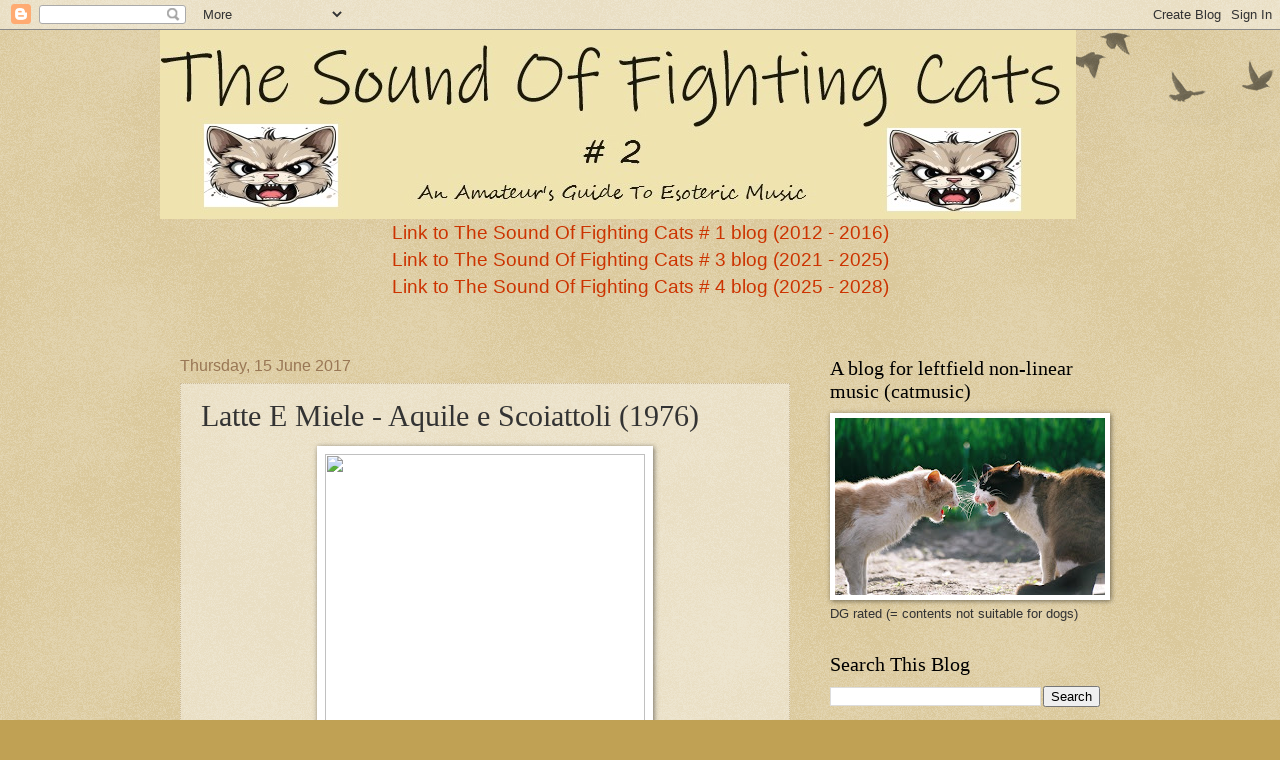

--- FILE ---
content_type: text/html; charset=UTF-8
request_url: http://thesoundoffightingcatstwo.blogspot.com/2017/06/latte-e-miele-aquile-e-scoiattoli-1976.html
body_size: 88212
content:
<!DOCTYPE html>
<html class='v2' dir='ltr' lang='en-GB'>
<head>
<link href='https://www.blogger.com/static/v1/widgets/4128112664-css_bundle_v2.css' rel='stylesheet' type='text/css'/>
<meta content='width=1100' name='viewport'/>
<meta content='text/html; charset=UTF-8' http-equiv='Content-Type'/>
<meta content='blogger' name='generator'/>
<link href='http://thesoundoffightingcatstwo.blogspot.com/favicon.ico' rel='icon' type='image/x-icon'/>
<link href='http://thesoundoffightingcatstwo.blogspot.com/2017/06/latte-e-miele-aquile-e-scoiattoli-1976.html' rel='canonical'/>
<link rel="alternate" type="application/atom+xml" title="The Sound Of Fighting Cats # 2 - Atom" href="http://thesoundoffightingcatstwo.blogspot.com/feeds/posts/default" />
<link rel="alternate" type="application/rss+xml" title="The Sound Of Fighting Cats # 2 - RSS" href="http://thesoundoffightingcatstwo.blogspot.com/feeds/posts/default?alt=rss" />
<link rel="service.post" type="application/atom+xml" title="The Sound Of Fighting Cats # 2 - Atom" href="https://www.blogger.com/feeds/7049938894135756012/posts/default" />

<link rel="alternate" type="application/atom+xml" title="The Sound Of Fighting Cats # 2 - Atom" href="http://thesoundoffightingcatstwo.blogspot.com/feeds/9875318753258234/comments/default" />
<!--Can't find substitution for tag [blog.ieCssRetrofitLinks]-->
<link href='http://www.progarchives.com/progressive_rock_discography_covers/202/cover_391472092009.jpg' rel='image_src'/>
<meta content='http://thesoundoffightingcatstwo.blogspot.com/2017/06/latte-e-miele-aquile-e-scoiattoli-1976.html' property='og:url'/>
<meta content='Latte E Miele - Aquile e Scoiattoli (1976)' property='og:title'/>
<meta content='   The third album from this Italian band.   Latte E Miele  was a quartet on this album with a lineup of drums, percussions, organ, keyboard...' property='og:description'/>
<meta content='https://lh3.googleusercontent.com/blogger_img_proxy/AEn0k_s3babLFoXcnIib8BpnW3jVR8XHDOqnt7N28CLNz68VEVP6RNdpMKYsN5RBCWpq-TnoXeWNMkYg3jyqn6ml4a3VK_sKKYGx_wB3Cyk-CNy5NcVIoEJouMTGl6p8AuWqeKQCJ_e0mvgrBcEm1JdE00NRoribaMB_FWGNt9g35A=w1200-h630-p-k-no-nu' property='og:image'/>
<title>The Sound Of Fighting Cats # 2: Latte E Miele - Aquile e Scoiattoli (1976)</title>
<style type='text/css'>@font-face{font-family:'Walter Turncoat';font-style:normal;font-weight:400;font-display:swap;src:url(//fonts.gstatic.com/s/walterturncoat/v24/snfys0Gs98ln43n0d-14ULoToe6LZxecYZVfqA.woff2)format('woff2');unicode-range:U+0000-00FF,U+0131,U+0152-0153,U+02BB-02BC,U+02C6,U+02DA,U+02DC,U+0304,U+0308,U+0329,U+2000-206F,U+20AC,U+2122,U+2191,U+2193,U+2212,U+2215,U+FEFF,U+FFFD;}</style>
<style id='page-skin-1' type='text/css'><!--
/*
-----------------------------------------------
Blogger Template Style
Name:     Watermark
Designer: Blogger
URL:      www.blogger.com
----------------------------------------------- */
/* Use this with templates/1ktemplate-*.html */
/* Content
----------------------------------------------- */
body {
font: normal normal 14px Arial, Tahoma, Helvetica, FreeSans, sans-serif;
color: #333333;
background: #c0a154 url(https://resources.blogblog.com/blogblog/data/1kt/watermark/body_background_birds.png) repeat scroll top left;
}
html body .content-outer {
min-width: 0;
max-width: 100%;
width: 100%;
}
.content-outer {
font-size: 92%;
}
a:link {
text-decoration:none;
color: #cc3300;
}
a:visited {
text-decoration:none;
color: #993322;
}
a:hover {
text-decoration:underline;
color: #ff3300;
}
.body-fauxcolumns .cap-top {
margin-top: 30px;
background: transparent url(https://resources.blogblog.com/blogblog/data/1kt/watermark/body_overlay_birds.png) no-repeat scroll top right;
height: 121px;
}
.content-inner {
padding: 0;
}
/* Header
----------------------------------------------- */
.header-inner .Header .titlewrapper,
.header-inner .Header .descriptionwrapper {
padding-left: 20px;
padding-right: 20px;
}
.Header h1 {
font: normal normal 60px Walter Turncoat;
color: #000000;
text-shadow: 2px 2px rgba(0, 0, 0, .1);
}
.Header h1 a {
color: #000000;
}
.Header .description {
font-size: 140%;
color: #997755;
}
/* Tabs
----------------------------------------------- */
.tabs-inner .section {
margin: 0 20px;
}
.tabs-inner .PageList, .tabs-inner .LinkList, .tabs-inner .Labels {
margin-left: -11px;
margin-right: -11px;
background-color: transparent;
border-top: 0 solid #ffffff;
border-bottom: 0 solid #ffffff;
-moz-box-shadow: 0 0 0 rgba(0, 0, 0, .3);
-webkit-box-shadow: 0 0 0 rgba(0, 0, 0, .3);
-goog-ms-box-shadow: 0 0 0 rgba(0, 0, 0, .3);
box-shadow: 0 0 0 rgba(0, 0, 0, .3);
}
.tabs-inner .PageList .widget-content,
.tabs-inner .LinkList .widget-content,
.tabs-inner .Labels .widget-content {
margin: -3px -11px;
background: transparent none  no-repeat scroll right;
}
.tabs-inner .widget ul {
padding: 2px 25px;
max-height: 34px;
background: transparent none no-repeat scroll left;
}
.tabs-inner .widget li {
border: none;
}
.tabs-inner .widget li a {
display: inline-block;
padding: .25em 1em;
font: normal normal 20px Georgia, Utopia, 'Palatino Linotype', Palatino, serif;
color: #521703;
border-right: 1px solid #c0a154;
}
.tabs-inner .widget li:first-child a {
border-left: 1px solid #c0a154;
}
.tabs-inner .widget li.selected a, .tabs-inner .widget li a:hover {
color: #000000;
}
/* Headings
----------------------------------------------- */
h2 {
font: normal normal 20px Georgia, Utopia, 'Palatino Linotype', Palatino, serif;
color: #000000;
margin: 0 0 .5em;
}
h2.date-header {
font: normal normal 16px Arial, Tahoma, Helvetica, FreeSans, sans-serif;
color: #997755;
}
/* Main
----------------------------------------------- */
.main-inner .column-center-inner,
.main-inner .column-left-inner,
.main-inner .column-right-inner {
padding: 0 5px;
}
.main-outer {
margin-top: 0;
background: transparent none no-repeat scroll top left;
}
.main-inner {
padding-top: 30px;
}
.main-cap-top {
position: relative;
}
.main-cap-top .cap-right {
position: absolute;
height: 0;
width: 100%;
bottom: 0;
background: transparent none repeat-x scroll bottom center;
}
.main-cap-top .cap-left {
position: absolute;
height: 245px;
width: 280px;
right: 0;
bottom: 0;
background: transparent none no-repeat scroll bottom left;
}
/* Posts
----------------------------------------------- */
.post-outer {
padding: 15px 20px;
margin: 0 0 25px;
background: transparent url(https://resources.blogblog.com/blogblog/data/1kt/watermark/post_background_birds.png) repeat scroll top left;
_background-image: none;
border: dotted 1px #ccbb99;
-moz-box-shadow: 0 0 0 rgba(0, 0, 0, .1);
-webkit-box-shadow: 0 0 0 rgba(0, 0, 0, .1);
-goog-ms-box-shadow: 0 0 0 rgba(0, 0, 0, .1);
box-shadow: 0 0 0 rgba(0, 0, 0, .1);
}
h3.post-title {
font: normal normal 30px Georgia, Utopia, 'Palatino Linotype', Palatino, serif;
margin: 0;
}
.comments h4 {
font: normal normal 30px Georgia, Utopia, 'Palatino Linotype', Palatino, serif;
margin: 1em 0 0;
}
.post-body {
font-size: 105%;
line-height: 1.5;
position: relative;
}
.post-header {
margin: 0 0 1em;
color: #997755;
}
.post-footer {
margin: 10px 0 0;
padding: 10px 0 0;
color: #997755;
border-top: dashed 1px #777777;
}
#blog-pager {
font-size: 140%
}
#comments .comment-author {
padding-top: 1.5em;
border-top: dashed 1px #777777;
background-position: 0 1.5em;
}
#comments .comment-author:first-child {
padding-top: 0;
border-top: none;
}
.avatar-image-container {
margin: .2em 0 0;
}
/* Comments
----------------------------------------------- */
.comments .comments-content .icon.blog-author {
background-repeat: no-repeat;
background-image: url([data-uri]);
}
.comments .comments-content .loadmore a {
border-top: 1px solid #777777;
border-bottom: 1px solid #777777;
}
.comments .continue {
border-top: 2px solid #777777;
}
/* Widgets
----------------------------------------------- */
.widget ul, .widget #ArchiveList ul.flat {
padding: 0;
list-style: none;
}
.widget ul li, .widget #ArchiveList ul.flat li {
padding: .35em 0;
text-indent: 0;
border-top: dashed 1px #777777;
}
.widget ul li:first-child, .widget #ArchiveList ul.flat li:first-child {
border-top: none;
}
.widget .post-body ul {
list-style: disc;
}
.widget .post-body ul li {
border: none;
}
.widget .zippy {
color: #777777;
}
.post-body img, .post-body .tr-caption-container, .Profile img, .Image img,
.BlogList .item-thumbnail img {
padding: 5px;
background: #fff;
-moz-box-shadow: 1px 1px 5px rgba(0, 0, 0, .5);
-webkit-box-shadow: 1px 1px 5px rgba(0, 0, 0, .5);
-goog-ms-box-shadow: 1px 1px 5px rgba(0, 0, 0, .5);
box-shadow: 1px 1px 5px rgba(0, 0, 0, .5);
}
.post-body img, .post-body .tr-caption-container {
padding: 8px;
}
.post-body .tr-caption-container {
color: #333333;
}
.post-body .tr-caption-container img {
padding: 0;
background: transparent;
border: none;
-moz-box-shadow: 0 0 0 rgba(0, 0, 0, .1);
-webkit-box-shadow: 0 0 0 rgba(0, 0, 0, .1);
-goog-ms-box-shadow: 0 0 0 rgba(0, 0, 0, .1);
box-shadow: 0 0 0 rgba(0, 0, 0, .1);
}
/* Footer
----------------------------------------------- */
.footer-outer {
color:#ccbb99;
background: #330000 url(https://resources.blogblog.com/blogblog/data/1kt/watermark/body_background_navigator.png) repeat scroll top left;
}
.footer-outer a {
color: #ff7755;
}
.footer-outer a:visited {
color: #dd5533;
}
.footer-outer a:hover {
color: #ff9977;
}
.footer-outer .widget h2 {
color: #eeddbb;
}
/* Mobile
----------------------------------------------- */
body.mobile  {
background-size: 100% auto;
}
.mobile .body-fauxcolumn-outer {
background: transparent none repeat scroll top left;
}
html .mobile .mobile-date-outer {
border-bottom: none;
background: transparent url(https://resources.blogblog.com/blogblog/data/1kt/watermark/post_background_birds.png) repeat scroll top left;
_background-image: none;
margin-bottom: 10px;
}
.mobile .main-inner .date-outer {
padding: 0;
}
.mobile .main-inner .date-header {
margin: 10px;
}
.mobile .main-cap-top {
z-index: -1;
}
.mobile .content-outer {
font-size: 100%;
}
.mobile .post-outer {
padding: 10px;
}
.mobile .main-cap-top .cap-left {
background: transparent none no-repeat scroll bottom left;
}
.mobile .body-fauxcolumns .cap-top {
margin: 0;
}
.mobile-link-button {
background: transparent url(https://resources.blogblog.com/blogblog/data/1kt/watermark/post_background_birds.png) repeat scroll top left;
}
.mobile-link-button a:link, .mobile-link-button a:visited {
color: #cc3300;
}
.mobile-index-date .date-header {
color: #997755;
}
.mobile-index-contents {
color: #333333;
}
.mobile .tabs-inner .section {
margin: 0;
}
.mobile .tabs-inner .PageList {
margin-left: 0;
margin-right: 0;
}
.mobile .tabs-inner .PageList .widget-content {
margin: 0;
color: #000000;
background: transparent url(https://resources.blogblog.com/blogblog/data/1kt/watermark/post_background_birds.png) repeat scroll top left;
}
.mobile .tabs-inner .PageList .widget-content .pagelist-arrow {
border-left: 1px solid #c0a154;
}

--></style>
<style id='template-skin-1' type='text/css'><!--
body {
min-width: 960px;
}
.content-outer, .content-fauxcolumn-outer, .region-inner {
min-width: 960px;
max-width: 960px;
_width: 960px;
}
.main-inner .columns {
padding-left: 0;
padding-right: 310px;
}
.main-inner .fauxcolumn-center-outer {
left: 0;
right: 310px;
/* IE6 does not respect left and right together */
_width: expression(this.parentNode.offsetWidth -
parseInt("0") -
parseInt("310px") + 'px');
}
.main-inner .fauxcolumn-left-outer {
width: 0;
}
.main-inner .fauxcolumn-right-outer {
width: 310px;
}
.main-inner .column-left-outer {
width: 0;
right: 100%;
margin-left: -0;
}
.main-inner .column-right-outer {
width: 310px;
margin-right: -310px;
}
#layout {
min-width: 0;
}
#layout .content-outer {
min-width: 0;
width: 800px;
}
#layout .region-inner {
min-width: 0;
width: auto;
}
body#layout div.add_widget {
padding: 8px;
}
body#layout div.add_widget a {
margin-left: 32px;
}
--></style>
<link href='https://www.blogger.com/dyn-css/authorization.css?targetBlogID=7049938894135756012&amp;zx=66327e79-8a11-40ca-aa00-9c5010c634ac' media='none' onload='if(media!=&#39;all&#39;)media=&#39;all&#39;' rel='stylesheet'/><noscript><link href='https://www.blogger.com/dyn-css/authorization.css?targetBlogID=7049938894135756012&amp;zx=66327e79-8a11-40ca-aa00-9c5010c634ac' rel='stylesheet'/></noscript>
<meta name='google-adsense-platform-account' content='ca-host-pub-1556223355139109'/>
<meta name='google-adsense-platform-domain' content='blogspot.com'/>

</head>
<body class='loading variant-birds'>
<div class='navbar section' id='navbar' name='Navbar'><div class='widget Navbar' data-version='1' id='Navbar1'><script type="text/javascript">
    function setAttributeOnload(object, attribute, val) {
      if(window.addEventListener) {
        window.addEventListener('load',
          function(){ object[attribute] = val; }, false);
      } else {
        window.attachEvent('onload', function(){ object[attribute] = val; });
      }
    }
  </script>
<div id="navbar-iframe-container"></div>
<script type="text/javascript" src="https://apis.google.com/js/platform.js"></script>
<script type="text/javascript">
      gapi.load("gapi.iframes:gapi.iframes.style.bubble", function() {
        if (gapi.iframes && gapi.iframes.getContext) {
          gapi.iframes.getContext().openChild({
              url: 'https://www.blogger.com/navbar/7049938894135756012?po\x3d9875318753258234\x26origin\x3dhttp://thesoundoffightingcatstwo.blogspot.com',
              where: document.getElementById("navbar-iframe-container"),
              id: "navbar-iframe"
          });
        }
      });
    </script><script type="text/javascript">
(function() {
var script = document.createElement('script');
script.type = 'text/javascript';
script.src = '//pagead2.googlesyndication.com/pagead/js/google_top_exp.js';
var head = document.getElementsByTagName('head')[0];
if (head) {
head.appendChild(script);
}})();
</script>
</div></div>
<div class='body-fauxcolumns'>
<div class='fauxcolumn-outer body-fauxcolumn-outer'>
<div class='cap-top'>
<div class='cap-left'></div>
<div class='cap-right'></div>
</div>
<div class='fauxborder-left'>
<div class='fauxborder-right'></div>
<div class='fauxcolumn-inner'>
</div>
</div>
<div class='cap-bottom'>
<div class='cap-left'></div>
<div class='cap-right'></div>
</div>
</div>
</div>
<div class='content'>
<div class='content-fauxcolumns'>
<div class='fauxcolumn-outer content-fauxcolumn-outer'>
<div class='cap-top'>
<div class='cap-left'></div>
<div class='cap-right'></div>
</div>
<div class='fauxborder-left'>
<div class='fauxborder-right'></div>
<div class='fauxcolumn-inner'>
</div>
</div>
<div class='cap-bottom'>
<div class='cap-left'></div>
<div class='cap-right'></div>
</div>
</div>
</div>
<div class='content-outer'>
<div class='content-cap-top cap-top'>
<div class='cap-left'></div>
<div class='cap-right'></div>
</div>
<div class='fauxborder-left content-fauxborder-left'>
<div class='fauxborder-right content-fauxborder-right'></div>
<div class='content-inner'>
<header>
<div class='header-outer'>
<div class='header-cap-top cap-top'>
<div class='cap-left'></div>
<div class='cap-right'></div>
</div>
<div class='fauxborder-left header-fauxborder-left'>
<div class='fauxborder-right header-fauxborder-right'></div>
<div class='region-inner header-inner'>
<div class='header section' id='header' name='Header'><div class='widget Header' data-version='1' id='Header1'>
<div id='header-inner'>
<a href='http://thesoundoffightingcatstwo.blogspot.com/' style='display: block'>
<img alt='The Sound Of Fighting Cats # 2' height='189px; ' id='Header1_headerimg' src='https://blogger.googleusercontent.com/img/a/AVvXsEgf2hfwDzZUXAlznRsA6fPUBwRomd6l8ziHHWtNG83ZQWILNXjUdkIT6Sevr4Fya6sR-g7EdOTbykhNb5D19b8We7BXxU-sLwOWoQGviDUbB-_thAalH82oGcUpjmecTljs3bQhllFLWVCgJWKzljnRXoqurXDbGrkXCMFmy8Wv3OIEL3ichyekSjNfhvs=s916' style='display: block' width='916px; '/>
</a>
</div>
</div></div>
</div>
</div>
<div class='header-cap-bottom cap-bottom'>
<div class='cap-left'></div>
<div class='cap-right'></div>
</div>
</div>
</header>
<div class='tabs-outer'>
<div class='tabs-cap-top cap-top'>
<div class='cap-left'></div>
<div class='cap-right'></div>
</div>
<div class='fauxborder-left tabs-fauxborder-left'>
<div class='fauxborder-right tabs-fauxborder-right'></div>
<div class='region-inner tabs-inner'>
<div class='tabs section' id='crosscol' name='Cross-column'><div class='widget HTML' data-version='1' id='HTML2'>
<div class='widget-content'>
<center>
<span =""  style="font-size:150%;"><a href="http://thesoundoffightingcats.blogspot.co.uk/">Link to The Sound Of Fighting Cats # 1 blog (2012 - 2016)</a><br />
<a href="http://thesoundoffightingcatsthree.blogspot.co.uk/">Link to The Sound Of Fighting Cats # 3 blog (2021 -  2025)</a><br />
<a href="https://thesoundoffightingcatsfour.blogspot.com/">Link to The Sound Of Fighting Cats # 4 blog (2025 - 2028)</a><br />
<br /></span>
</center>
</div>
<div class='clear'></div>
</div></div>
<div class='tabs no-items section' id='crosscol-overflow' name='Cross-Column 2'></div>
</div>
</div>
<div class='tabs-cap-bottom cap-bottom'>
<div class='cap-left'></div>
<div class='cap-right'></div>
</div>
</div>
<div class='main-outer'>
<div class='main-cap-top cap-top'>
<div class='cap-left'></div>
<div class='cap-right'></div>
</div>
<div class='fauxborder-left main-fauxborder-left'>
<div class='fauxborder-right main-fauxborder-right'></div>
<div class='region-inner main-inner'>
<div class='columns fauxcolumns'>
<div class='fauxcolumn-outer fauxcolumn-center-outer'>
<div class='cap-top'>
<div class='cap-left'></div>
<div class='cap-right'></div>
</div>
<div class='fauxborder-left'>
<div class='fauxborder-right'></div>
<div class='fauxcolumn-inner'>
</div>
</div>
<div class='cap-bottom'>
<div class='cap-left'></div>
<div class='cap-right'></div>
</div>
</div>
<div class='fauxcolumn-outer fauxcolumn-left-outer'>
<div class='cap-top'>
<div class='cap-left'></div>
<div class='cap-right'></div>
</div>
<div class='fauxborder-left'>
<div class='fauxborder-right'></div>
<div class='fauxcolumn-inner'>
</div>
</div>
<div class='cap-bottom'>
<div class='cap-left'></div>
<div class='cap-right'></div>
</div>
</div>
<div class='fauxcolumn-outer fauxcolumn-right-outer'>
<div class='cap-top'>
<div class='cap-left'></div>
<div class='cap-right'></div>
</div>
<div class='fauxborder-left'>
<div class='fauxborder-right'></div>
<div class='fauxcolumn-inner'>
</div>
</div>
<div class='cap-bottom'>
<div class='cap-left'></div>
<div class='cap-right'></div>
</div>
</div>
<!-- corrects IE6 width calculation -->
<div class='columns-inner'>
<div class='column-center-outer'>
<div class='column-center-inner'>
<div class='main section' id='main' name='Main'><div class='widget Blog' data-version='1' id='Blog1'>
<div class='blog-posts hfeed'>

          <div class="date-outer">
        
<h2 class='date-header'><span>Thursday, 15 June 2017</span></h2>

          <div class="date-posts">
        
<div class='post-outer'>
<div class='post hentry uncustomized-post-template' itemprop='blogPost' itemscope='itemscope' itemtype='http://schema.org/BlogPosting'>
<meta content='http://www.progarchives.com/progressive_rock_discography_covers/202/cover_391472092009.jpg' itemprop='image_url'/>
<meta content='7049938894135756012' itemprop='blogId'/>
<meta content='9875318753258234' itemprop='postId'/>
<a name='9875318753258234'></a>
<h3 class='post-title entry-title' itemprop='name'>
Latte E Miele - Aquile e Scoiattoli (1976)
</h3>
<div class='post-header'>
<div class='post-header-line-1'></div>
</div>
<div class='post-body entry-content' id='post-body-9875318753258234' itemprop='description articleBody'>
<div class="separator" style="clear: both; text-align: center;">
<a href="http://www.progarchives.com/progressive_rock_discography_covers/202/cover_391472092009.jpg" imageanchor="1" style="margin-left: 1em; margin-right: 1em;"><img border="0" data-original-height="592" data-original-width="600" height="315" src="http://www.progarchives.com/progressive_rock_discography_covers/202/cover_391472092009.jpg" width="320" /></a></div>
<br />
The third album from this Italian band.<br />
<br />
<a href="http://www.progarchives.com/artist.asp?id=202" target="_blank">Latte E Miele</a> was a quartet on this album with a lineup of drums, percussions, organ, keyboards, guitars, clavinet, moog, piano and Italian vocals. They had help from New Trolls members who added their violin, sax and flutes to this album.<br />
<br />
Their previous album, <a href="http://thesoundoffightingcatstwo.blogspot.co.uk/2017/06/latte-e-miele-papillon-1973.html" target="_blank">the 1973 album Papillon</a> did not really set my world on fire. Too much classical music and not enough quality.<br />
<br />
So they are trying again.......<br />
<br />
This time with much of the same as on Papillon. The music is not as complex though. The music is at times pretty soft and laid back classical music/jazz.<br />
<br />
The Italian symphonic prog and avant-garde jazz element is always here and makes this album a lot more interesting than just a piece of soft classical music/jazz lounge music. There are a lot of interesting details scattered around this album.<br />
<br />
There is also a lot of baroque music scattered around here with some church organ types of synths. There is not much vocals here. The guitars are pretty sporadic.<br />
<br />
There is some ELP influences here and the band is taking their interest in classical music pretty far on this album. The problem is the lack of any great music here. This is another good album which really fails to ignite and fly off into greatness. Which is a great shame.<br />
<br />
3 points 
<div style='clear: both;'></div>
</div>
<div class='post-footer'>
<div class='post-footer-line post-footer-line-1'>
<span class='post-author vcard'>
Posted by
<span class='fn' itemprop='author' itemscope='itemscope' itemtype='http://schema.org/Person'>
<meta content='https://www.blogger.com/profile/14092286386335442052' itemprop='url'/>
<a class='g-profile' href='https://www.blogger.com/profile/14092286386335442052' rel='author' title='author profile'>
<span itemprop='name'>Torodd Fuglesteg</span>
</a>
</span>
</span>
<span class='post-timestamp'>
at
<meta content='http://thesoundoffightingcatstwo.blogspot.com/2017/06/latte-e-miele-aquile-e-scoiattoli-1976.html' itemprop='url'/>
<a class='timestamp-link' href='http://thesoundoffightingcatstwo.blogspot.com/2017/06/latte-e-miele-aquile-e-scoiattoli-1976.html' rel='bookmark' title='permanent link'><abbr class='published' itemprop='datePublished' title='2017-06-15T13:03:00-07:00'>13:03</abbr></a>
</span>
<span class='post-comment-link'>
</span>
<span class='post-icons'>
</span>
<div class='post-share-buttons goog-inline-block'>
<a class='goog-inline-block share-button sb-email' href='https://www.blogger.com/share-post.g?blogID=7049938894135756012&postID=9875318753258234&target=email' target='_blank' title='Email This'><span class='share-button-link-text'>Email This</span></a><a class='goog-inline-block share-button sb-blog' href='https://www.blogger.com/share-post.g?blogID=7049938894135756012&postID=9875318753258234&target=blog' onclick='window.open(this.href, "_blank", "height=270,width=475"); return false;' target='_blank' title='BlogThis!'><span class='share-button-link-text'>BlogThis!</span></a><a class='goog-inline-block share-button sb-twitter' href='https://www.blogger.com/share-post.g?blogID=7049938894135756012&postID=9875318753258234&target=twitter' target='_blank' title='Share to X'><span class='share-button-link-text'>Share to X</span></a><a class='goog-inline-block share-button sb-facebook' href='https://www.blogger.com/share-post.g?blogID=7049938894135756012&postID=9875318753258234&target=facebook' onclick='window.open(this.href, "_blank", "height=430,width=640"); return false;' target='_blank' title='Share to Facebook'><span class='share-button-link-text'>Share to Facebook</span></a><a class='goog-inline-block share-button sb-pinterest' href='https://www.blogger.com/share-post.g?blogID=7049938894135756012&postID=9875318753258234&target=pinterest' target='_blank' title='Share to Pinterest'><span class='share-button-link-text'>Share to Pinterest</span></a>
</div>
</div>
<div class='post-footer-line post-footer-line-2'>
<span class='post-labels'>
</span>
</div>
<div class='post-footer-line post-footer-line-3'>
<span class='post-location'>
</span>
</div>
</div>
</div>
<div class='comments' id='comments'>
<a name='comments'></a>
<h4>No comments:</h4>
<div id='Blog1_comments-block-wrapper'>
<dl class='avatar-comment-indent' id='comments-block'>
</dl>
</div>
<p class='comment-footer'>
<div class='comment-form'>
<a name='comment-form'></a>
<h4 id='comment-post-message'>Post a Comment</h4>
<p>
</p>
<a href='https://www.blogger.com/comment/frame/7049938894135756012?po=9875318753258234&hl=en-GB&saa=85391&origin=http://thesoundoffightingcatstwo.blogspot.com' id='comment-editor-src'></a>
<iframe allowtransparency='true' class='blogger-iframe-colorize blogger-comment-from-post' frameborder='0' height='410px' id='comment-editor' name='comment-editor' src='' width='100%'></iframe>
<script src='https://www.blogger.com/static/v1/jsbin/2841073395-comment_from_post_iframe.js' type='text/javascript'></script>
<script type='text/javascript'>
      BLOG_CMT_createIframe('https://www.blogger.com/rpc_relay.html');
    </script>
</div>
</p>
</div>
</div>

        </div></div>
      
</div>
<div class='blog-pager' id='blog-pager'>
<span id='blog-pager-newer-link'>
<a class='blog-pager-newer-link' href='http://thesoundoffightingcatstwo.blogspot.com/2017/06/werlang-gerson-memorias-do-tempo-2008.html' id='Blog1_blog-pager-newer-link' title='Newer Post'>Newer Post</a>
</span>
<span id='blog-pager-older-link'>
<a class='blog-pager-older-link' href='http://thesoundoffightingcatstwo.blogspot.com/2017/06/elleven-transfiction-2015.html' id='Blog1_blog-pager-older-link' title='Older Post'>Older Post</a>
</span>
<a class='home-link' href='http://thesoundoffightingcatstwo.blogspot.com/'>Home</a>
</div>
<div class='clear'></div>
<div class='post-feeds'>
<div class='feed-links'>
Subscribe to:
<a class='feed-link' href='http://thesoundoffightingcatstwo.blogspot.com/feeds/9875318753258234/comments/default' target='_blank' type='application/atom+xml'>Post Comments (Atom)</a>
</div>
</div>
</div></div>
</div>
</div>
<div class='column-left-outer'>
<div class='column-left-inner'>
<aside>
</aside>
</div>
</div>
<div class='column-right-outer'>
<div class='column-right-inner'>
<aside>
<div class='sidebar section' id='sidebar-right-1'><div class='widget Image' data-version='1' id='Image1'>
<h2>A blog for leftfield non-linear music (catmusic)</h2>
<div class='widget-content'>
<img alt='A blog for leftfield non-linear music (catmusic)' height='177' id='Image1_img' src='https://blogger.googleusercontent.com/img/b/R29vZ2xl/AVvXsEjwfdjcf-97tBq2rkld9C2DExbNHb6ddGFS8VQJnDyN8Eo0LG32fRigXkgJkNdIgFckH0PBYUnwHShuRB3ZHKO0N9r2RGyYPk-zCGnzXYK2hTY05H_vXcjCMZ5UiEjBApJNj8Ubg9WGrWs/s270/Cat-fights-image-2.jpg' width='270'/>
<br/>
<span class='caption'>DG rated (= contents not suitable for dogs)</span>
</div>
<div class='clear'></div>
</div><div class='widget BlogSearch' data-version='1' id='BlogSearch1'>
<h2 class='title'>Search This Blog</h2>
<div class='widget-content'>
<div id='BlogSearch1_form'>
<form action='http://thesoundoffightingcatstwo.blogspot.com/search' class='gsc-search-box' target='_top'>
<table cellpadding='0' cellspacing='0' class='gsc-search-box'>
<tbody>
<tr>
<td class='gsc-input'>
<input autocomplete='off' class='gsc-input' name='q' size='10' title='search' type='text' value=''/>
</td>
<td class='gsc-search-button'>
<input class='gsc-search-button' title='search' type='submit' value='Search'/>
</td>
</tr>
</tbody>
</table>
</form>
</div>
</div>
<div class='clear'></div>
</div><div class='widget Profile' data-version='1' id='Profile1'>
<h2>About Me</h2>
<div class='widget-content'>
<a href='https://www.blogger.com/profile/14092286386335442052'><img alt='My photo' class='profile-img' height='80' src='//blogger.googleusercontent.com/img/b/R29vZ2xl/AVvXsEgLbabsLEalJbmSIvKPGMC-KrH1OLh9qSl_WZg2AT7bZsPEu8COp0DJTBDJC9HHkWCtXQtwXO0gU380XUoi4DcBFTBwOVuJbKgd2cfnNGIni6OCJPeEWoVNwqwj5qgUXZg/s113/camel1.jpg' width='78'/></a>
<dl class='profile-datablock'>
<dt class='profile-data'>
<a class='profile-name-link g-profile' href='https://www.blogger.com/profile/14092286386335442052' rel='author' style='background-image: url(//www.blogger.com/img/logo-16.png);'>
</a>
</dt>
<dd class='profile-textblock'>The Torodd Fuglesteg Publishing blogs is about the joy of expressing my views, free of any rules and genres restrictions which has blighted my work for other publications. Writing the blood running through my veins. 
It is my life.

Contact details: toroddattoroddfuglestegdotcom</dd>
</dl>
<a class='profile-link' href='https://www.blogger.com/profile/14092286386335442052' rel='author'>View my complete profile</a>
<div class='clear'></div>
</div>
</div><div class='widget HTML' data-version='1' id='HTML3'>
<h2 class='title'>My Published Books</h2>
<div class='widget-content'>
<br />
<a href="https://www.amazon.co.uk/Final-Ride-Torodd-Fuglesteg-ebook/dp/B00BVK6V60">The Final Ride</a><br />
<a href="https://www.amazon.co.uk/Fragments-Peter-Svarttjerns-Torodd-Fuglesteg-ebook/dp/B00IPRD688">Fragments Of Peter Svarttjern's Saga</a><br />
<a href="https://www.amazon.co.uk/Adventures-Nobody-50-years-adventures-ebook/dp/B08CY2NXVY">The Adventures Of A Nobody</a><br />
<br />
</div>
<div class='clear'></div>
</div><div class='widget BlogArchive' data-version='1' id='BlogArchive1'>
<h2>Blog Archive</h2>
<div class='widget-content'>
<div id='ArchiveList'>
<div id='BlogArchive1_ArchiveList'>
<ul class='hierarchy'>
<li class='archivedate collapsed'>
<a class='toggle' href='javascript:void(0)'>
<span class='zippy'>

        &#9658;&#160;
      
</span>
</a>
<a class='post-count-link' href='http://thesoundoffightingcatstwo.blogspot.com/2021/'>
2021
</a>
<span class='post-count' dir='ltr'>(277)</span>
<ul class='hierarchy'>
<li class='archivedate collapsed'>
<a class='toggle' href='javascript:void(0)'>
<span class='zippy'>

        &#9658;&#160;
      
</span>
</a>
<a class='post-count-link' href='http://thesoundoffightingcatstwo.blogspot.com/2021/07/'>
July
</a>
<span class='post-count' dir='ltr'>(38)</span>
</li>
</ul>
<ul class='hierarchy'>
<li class='archivedate collapsed'>
<a class='toggle' href='javascript:void(0)'>
<span class='zippy'>

        &#9658;&#160;
      
</span>
</a>
<a class='post-count-link' href='http://thesoundoffightingcatstwo.blogspot.com/2021/06/'>
June
</a>
<span class='post-count' dir='ltr'>(40)</span>
</li>
</ul>
<ul class='hierarchy'>
<li class='archivedate collapsed'>
<a class='toggle' href='javascript:void(0)'>
<span class='zippy'>

        &#9658;&#160;
      
</span>
</a>
<a class='post-count-link' href='http://thesoundoffightingcatstwo.blogspot.com/2021/05/'>
May
</a>
<span class='post-count' dir='ltr'>(41)</span>
</li>
</ul>
<ul class='hierarchy'>
<li class='archivedate collapsed'>
<a class='toggle' href='javascript:void(0)'>
<span class='zippy'>

        &#9658;&#160;
      
</span>
</a>
<a class='post-count-link' href='http://thesoundoffightingcatstwo.blogspot.com/2021/04/'>
April
</a>
<span class='post-count' dir='ltr'>(38)</span>
</li>
</ul>
<ul class='hierarchy'>
<li class='archivedate collapsed'>
<a class='toggle' href='javascript:void(0)'>
<span class='zippy'>

        &#9658;&#160;
      
</span>
</a>
<a class='post-count-link' href='http://thesoundoffightingcatstwo.blogspot.com/2021/03/'>
March
</a>
<span class='post-count' dir='ltr'>(49)</span>
</li>
</ul>
<ul class='hierarchy'>
<li class='archivedate collapsed'>
<a class='toggle' href='javascript:void(0)'>
<span class='zippy'>

        &#9658;&#160;
      
</span>
</a>
<a class='post-count-link' href='http://thesoundoffightingcatstwo.blogspot.com/2021/02/'>
February
</a>
<span class='post-count' dir='ltr'>(26)</span>
</li>
</ul>
<ul class='hierarchy'>
<li class='archivedate collapsed'>
<a class='toggle' href='javascript:void(0)'>
<span class='zippy'>

        &#9658;&#160;
      
</span>
</a>
<a class='post-count-link' href='http://thesoundoffightingcatstwo.blogspot.com/2021/01/'>
January
</a>
<span class='post-count' dir='ltr'>(45)</span>
</li>
</ul>
</li>
</ul>
<ul class='hierarchy'>
<li class='archivedate collapsed'>
<a class='toggle' href='javascript:void(0)'>
<span class='zippy'>

        &#9658;&#160;
      
</span>
</a>
<a class='post-count-link' href='http://thesoundoffightingcatstwo.blogspot.com/2020/'>
2020
</a>
<span class='post-count' dir='ltr'>(589)</span>
<ul class='hierarchy'>
<li class='archivedate collapsed'>
<a class='toggle' href='javascript:void(0)'>
<span class='zippy'>

        &#9658;&#160;
      
</span>
</a>
<a class='post-count-link' href='http://thesoundoffightingcatstwo.blogspot.com/2020/12/'>
December
</a>
<span class='post-count' dir='ltr'>(54)</span>
</li>
</ul>
<ul class='hierarchy'>
<li class='archivedate collapsed'>
<a class='toggle' href='javascript:void(0)'>
<span class='zippy'>

        &#9658;&#160;
      
</span>
</a>
<a class='post-count-link' href='http://thesoundoffightingcatstwo.blogspot.com/2020/11/'>
November
</a>
<span class='post-count' dir='ltr'>(46)</span>
</li>
</ul>
<ul class='hierarchy'>
<li class='archivedate collapsed'>
<a class='toggle' href='javascript:void(0)'>
<span class='zippy'>

        &#9658;&#160;
      
</span>
</a>
<a class='post-count-link' href='http://thesoundoffightingcatstwo.blogspot.com/2020/10/'>
October
</a>
<span class='post-count' dir='ltr'>(49)</span>
</li>
</ul>
<ul class='hierarchy'>
<li class='archivedate collapsed'>
<a class='toggle' href='javascript:void(0)'>
<span class='zippy'>

        &#9658;&#160;
      
</span>
</a>
<a class='post-count-link' href='http://thesoundoffightingcatstwo.blogspot.com/2020/09/'>
September
</a>
<span class='post-count' dir='ltr'>(35)</span>
</li>
</ul>
<ul class='hierarchy'>
<li class='archivedate collapsed'>
<a class='toggle' href='javascript:void(0)'>
<span class='zippy'>

        &#9658;&#160;
      
</span>
</a>
<a class='post-count-link' href='http://thesoundoffightingcatstwo.blogspot.com/2020/08/'>
August
</a>
<span class='post-count' dir='ltr'>(38)</span>
</li>
</ul>
<ul class='hierarchy'>
<li class='archivedate collapsed'>
<a class='toggle' href='javascript:void(0)'>
<span class='zippy'>

        &#9658;&#160;
      
</span>
</a>
<a class='post-count-link' href='http://thesoundoffightingcatstwo.blogspot.com/2020/07/'>
July
</a>
<span class='post-count' dir='ltr'>(39)</span>
</li>
</ul>
<ul class='hierarchy'>
<li class='archivedate collapsed'>
<a class='toggle' href='javascript:void(0)'>
<span class='zippy'>

        &#9658;&#160;
      
</span>
</a>
<a class='post-count-link' href='http://thesoundoffightingcatstwo.blogspot.com/2020/06/'>
June
</a>
<span class='post-count' dir='ltr'>(54)</span>
</li>
</ul>
<ul class='hierarchy'>
<li class='archivedate collapsed'>
<a class='toggle' href='javascript:void(0)'>
<span class='zippy'>

        &#9658;&#160;
      
</span>
</a>
<a class='post-count-link' href='http://thesoundoffightingcatstwo.blogspot.com/2020/05/'>
May
</a>
<span class='post-count' dir='ltr'>(71)</span>
</li>
</ul>
<ul class='hierarchy'>
<li class='archivedate collapsed'>
<a class='toggle' href='javascript:void(0)'>
<span class='zippy'>

        &#9658;&#160;
      
</span>
</a>
<a class='post-count-link' href='http://thesoundoffightingcatstwo.blogspot.com/2020/04/'>
April
</a>
<span class='post-count' dir='ltr'>(66)</span>
</li>
</ul>
<ul class='hierarchy'>
<li class='archivedate collapsed'>
<a class='toggle' href='javascript:void(0)'>
<span class='zippy'>

        &#9658;&#160;
      
</span>
</a>
<a class='post-count-link' href='http://thesoundoffightingcatstwo.blogspot.com/2020/03/'>
March
</a>
<span class='post-count' dir='ltr'>(59)</span>
</li>
</ul>
<ul class='hierarchy'>
<li class='archivedate collapsed'>
<a class='toggle' href='javascript:void(0)'>
<span class='zippy'>

        &#9658;&#160;
      
</span>
</a>
<a class='post-count-link' href='http://thesoundoffightingcatstwo.blogspot.com/2020/02/'>
February
</a>
<span class='post-count' dir='ltr'>(48)</span>
</li>
</ul>
<ul class='hierarchy'>
<li class='archivedate collapsed'>
<a class='toggle' href='javascript:void(0)'>
<span class='zippy'>

        &#9658;&#160;
      
</span>
</a>
<a class='post-count-link' href='http://thesoundoffightingcatstwo.blogspot.com/2020/01/'>
January
</a>
<span class='post-count' dir='ltr'>(30)</span>
</li>
</ul>
</li>
</ul>
<ul class='hierarchy'>
<li class='archivedate collapsed'>
<a class='toggle' href='javascript:void(0)'>
<span class='zippy'>

        &#9658;&#160;
      
</span>
</a>
<a class='post-count-link' href='http://thesoundoffightingcatstwo.blogspot.com/2019/'>
2019
</a>
<span class='post-count' dir='ltr'>(521)</span>
<ul class='hierarchy'>
<li class='archivedate collapsed'>
<a class='toggle' href='javascript:void(0)'>
<span class='zippy'>

        &#9658;&#160;
      
</span>
</a>
<a class='post-count-link' href='http://thesoundoffightingcatstwo.blogspot.com/2019/12/'>
December
</a>
<span class='post-count' dir='ltr'>(52)</span>
</li>
</ul>
<ul class='hierarchy'>
<li class='archivedate collapsed'>
<a class='toggle' href='javascript:void(0)'>
<span class='zippy'>

        &#9658;&#160;
      
</span>
</a>
<a class='post-count-link' href='http://thesoundoffightingcatstwo.blogspot.com/2019/11/'>
November
</a>
<span class='post-count' dir='ltr'>(44)</span>
</li>
</ul>
<ul class='hierarchy'>
<li class='archivedate collapsed'>
<a class='toggle' href='javascript:void(0)'>
<span class='zippy'>

        &#9658;&#160;
      
</span>
</a>
<a class='post-count-link' href='http://thesoundoffightingcatstwo.blogspot.com/2019/10/'>
October
</a>
<span class='post-count' dir='ltr'>(40)</span>
</li>
</ul>
<ul class='hierarchy'>
<li class='archivedate collapsed'>
<a class='toggle' href='javascript:void(0)'>
<span class='zippy'>

        &#9658;&#160;
      
</span>
</a>
<a class='post-count-link' href='http://thesoundoffightingcatstwo.blogspot.com/2019/09/'>
September
</a>
<span class='post-count' dir='ltr'>(51)</span>
</li>
</ul>
<ul class='hierarchy'>
<li class='archivedate collapsed'>
<a class='toggle' href='javascript:void(0)'>
<span class='zippy'>

        &#9658;&#160;
      
</span>
</a>
<a class='post-count-link' href='http://thesoundoffightingcatstwo.blogspot.com/2019/08/'>
August
</a>
<span class='post-count' dir='ltr'>(58)</span>
</li>
</ul>
<ul class='hierarchy'>
<li class='archivedate collapsed'>
<a class='toggle' href='javascript:void(0)'>
<span class='zippy'>

        &#9658;&#160;
      
</span>
</a>
<a class='post-count-link' href='http://thesoundoffightingcatstwo.blogspot.com/2019/07/'>
July
</a>
<span class='post-count' dir='ltr'>(45)</span>
</li>
</ul>
<ul class='hierarchy'>
<li class='archivedate collapsed'>
<a class='toggle' href='javascript:void(0)'>
<span class='zippy'>

        &#9658;&#160;
      
</span>
</a>
<a class='post-count-link' href='http://thesoundoffightingcatstwo.blogspot.com/2019/06/'>
June
</a>
<span class='post-count' dir='ltr'>(46)</span>
</li>
</ul>
<ul class='hierarchy'>
<li class='archivedate collapsed'>
<a class='toggle' href='javascript:void(0)'>
<span class='zippy'>

        &#9658;&#160;
      
</span>
</a>
<a class='post-count-link' href='http://thesoundoffightingcatstwo.blogspot.com/2019/05/'>
May
</a>
<span class='post-count' dir='ltr'>(35)</span>
</li>
</ul>
<ul class='hierarchy'>
<li class='archivedate collapsed'>
<a class='toggle' href='javascript:void(0)'>
<span class='zippy'>

        &#9658;&#160;
      
</span>
</a>
<a class='post-count-link' href='http://thesoundoffightingcatstwo.blogspot.com/2019/04/'>
April
</a>
<span class='post-count' dir='ltr'>(44)</span>
</li>
</ul>
<ul class='hierarchy'>
<li class='archivedate collapsed'>
<a class='toggle' href='javascript:void(0)'>
<span class='zippy'>

        &#9658;&#160;
      
</span>
</a>
<a class='post-count-link' href='http://thesoundoffightingcatstwo.blogspot.com/2019/03/'>
March
</a>
<span class='post-count' dir='ltr'>(30)</span>
</li>
</ul>
<ul class='hierarchy'>
<li class='archivedate collapsed'>
<a class='toggle' href='javascript:void(0)'>
<span class='zippy'>

        &#9658;&#160;
      
</span>
</a>
<a class='post-count-link' href='http://thesoundoffightingcatstwo.blogspot.com/2019/02/'>
February
</a>
<span class='post-count' dir='ltr'>(37)</span>
</li>
</ul>
<ul class='hierarchy'>
<li class='archivedate collapsed'>
<a class='toggle' href='javascript:void(0)'>
<span class='zippy'>

        &#9658;&#160;
      
</span>
</a>
<a class='post-count-link' href='http://thesoundoffightingcatstwo.blogspot.com/2019/01/'>
January
</a>
<span class='post-count' dir='ltr'>(39)</span>
</li>
</ul>
</li>
</ul>
<ul class='hierarchy'>
<li class='archivedate collapsed'>
<a class='toggle' href='javascript:void(0)'>
<span class='zippy'>

        &#9658;&#160;
      
</span>
</a>
<a class='post-count-link' href='http://thesoundoffightingcatstwo.blogspot.com/2018/'>
2018
</a>
<span class='post-count' dir='ltr'>(736)</span>
<ul class='hierarchy'>
<li class='archivedate collapsed'>
<a class='toggle' href='javascript:void(0)'>
<span class='zippy'>

        &#9658;&#160;
      
</span>
</a>
<a class='post-count-link' href='http://thesoundoffightingcatstwo.blogspot.com/2018/12/'>
December
</a>
<span class='post-count' dir='ltr'>(42)</span>
</li>
</ul>
<ul class='hierarchy'>
<li class='archivedate collapsed'>
<a class='toggle' href='javascript:void(0)'>
<span class='zippy'>

        &#9658;&#160;
      
</span>
</a>
<a class='post-count-link' href='http://thesoundoffightingcatstwo.blogspot.com/2018/11/'>
November
</a>
<span class='post-count' dir='ltr'>(40)</span>
</li>
</ul>
<ul class='hierarchy'>
<li class='archivedate collapsed'>
<a class='toggle' href='javascript:void(0)'>
<span class='zippy'>

        &#9658;&#160;
      
</span>
</a>
<a class='post-count-link' href='http://thesoundoffightingcatstwo.blogspot.com/2018/10/'>
October
</a>
<span class='post-count' dir='ltr'>(49)</span>
</li>
</ul>
<ul class='hierarchy'>
<li class='archivedate collapsed'>
<a class='toggle' href='javascript:void(0)'>
<span class='zippy'>

        &#9658;&#160;
      
</span>
</a>
<a class='post-count-link' href='http://thesoundoffightingcatstwo.blogspot.com/2018/09/'>
September
</a>
<span class='post-count' dir='ltr'>(53)</span>
</li>
</ul>
<ul class='hierarchy'>
<li class='archivedate collapsed'>
<a class='toggle' href='javascript:void(0)'>
<span class='zippy'>

        &#9658;&#160;
      
</span>
</a>
<a class='post-count-link' href='http://thesoundoffightingcatstwo.blogspot.com/2018/08/'>
August
</a>
<span class='post-count' dir='ltr'>(47)</span>
</li>
</ul>
<ul class='hierarchy'>
<li class='archivedate collapsed'>
<a class='toggle' href='javascript:void(0)'>
<span class='zippy'>

        &#9658;&#160;
      
</span>
</a>
<a class='post-count-link' href='http://thesoundoffightingcatstwo.blogspot.com/2018/07/'>
July
</a>
<span class='post-count' dir='ltr'>(40)</span>
</li>
</ul>
<ul class='hierarchy'>
<li class='archivedate collapsed'>
<a class='toggle' href='javascript:void(0)'>
<span class='zippy'>

        &#9658;&#160;
      
</span>
</a>
<a class='post-count-link' href='http://thesoundoffightingcatstwo.blogspot.com/2018/06/'>
June
</a>
<span class='post-count' dir='ltr'>(66)</span>
</li>
</ul>
<ul class='hierarchy'>
<li class='archivedate collapsed'>
<a class='toggle' href='javascript:void(0)'>
<span class='zippy'>

        &#9658;&#160;
      
</span>
</a>
<a class='post-count-link' href='http://thesoundoffightingcatstwo.blogspot.com/2018/05/'>
May
</a>
<span class='post-count' dir='ltr'>(84)</span>
</li>
</ul>
<ul class='hierarchy'>
<li class='archivedate collapsed'>
<a class='toggle' href='javascript:void(0)'>
<span class='zippy'>

        &#9658;&#160;
      
</span>
</a>
<a class='post-count-link' href='http://thesoundoffightingcatstwo.blogspot.com/2018/04/'>
April
</a>
<span class='post-count' dir='ltr'>(88)</span>
</li>
</ul>
<ul class='hierarchy'>
<li class='archivedate collapsed'>
<a class='toggle' href='javascript:void(0)'>
<span class='zippy'>

        &#9658;&#160;
      
</span>
</a>
<a class='post-count-link' href='http://thesoundoffightingcatstwo.blogspot.com/2018/03/'>
March
</a>
<span class='post-count' dir='ltr'>(83)</span>
</li>
</ul>
<ul class='hierarchy'>
<li class='archivedate collapsed'>
<a class='toggle' href='javascript:void(0)'>
<span class='zippy'>

        &#9658;&#160;
      
</span>
</a>
<a class='post-count-link' href='http://thesoundoffightingcatstwo.blogspot.com/2018/02/'>
February
</a>
<span class='post-count' dir='ltr'>(66)</span>
</li>
</ul>
<ul class='hierarchy'>
<li class='archivedate collapsed'>
<a class='toggle' href='javascript:void(0)'>
<span class='zippy'>

        &#9658;&#160;
      
</span>
</a>
<a class='post-count-link' href='http://thesoundoffightingcatstwo.blogspot.com/2018/01/'>
January
</a>
<span class='post-count' dir='ltr'>(78)</span>
</li>
</ul>
</li>
</ul>
<ul class='hierarchy'>
<li class='archivedate expanded'>
<a class='toggle' href='javascript:void(0)'>
<span class='zippy toggle-open'>

        &#9660;&#160;
      
</span>
</a>
<a class='post-count-link' href='http://thesoundoffightingcatstwo.blogspot.com/2017/'>
2017
</a>
<span class='post-count' dir='ltr'>(586)</span>
<ul class='hierarchy'>
<li class='archivedate collapsed'>
<a class='toggle' href='javascript:void(0)'>
<span class='zippy'>

        &#9658;&#160;
      
</span>
</a>
<a class='post-count-link' href='http://thesoundoffightingcatstwo.blogspot.com/2017/12/'>
December
</a>
<span class='post-count' dir='ltr'>(68)</span>
</li>
</ul>
<ul class='hierarchy'>
<li class='archivedate collapsed'>
<a class='toggle' href='javascript:void(0)'>
<span class='zippy'>

        &#9658;&#160;
      
</span>
</a>
<a class='post-count-link' href='http://thesoundoffightingcatstwo.blogspot.com/2017/11/'>
November
</a>
<span class='post-count' dir='ltr'>(61)</span>
</li>
</ul>
<ul class='hierarchy'>
<li class='archivedate collapsed'>
<a class='toggle' href='javascript:void(0)'>
<span class='zippy'>

        &#9658;&#160;
      
</span>
</a>
<a class='post-count-link' href='http://thesoundoffightingcatstwo.blogspot.com/2017/10/'>
October
</a>
<span class='post-count' dir='ltr'>(68)</span>
</li>
</ul>
<ul class='hierarchy'>
<li class='archivedate collapsed'>
<a class='toggle' href='javascript:void(0)'>
<span class='zippy'>

        &#9658;&#160;
      
</span>
</a>
<a class='post-count-link' href='http://thesoundoffightingcatstwo.blogspot.com/2017/09/'>
September
</a>
<span class='post-count' dir='ltr'>(65)</span>
</li>
</ul>
<ul class='hierarchy'>
<li class='archivedate collapsed'>
<a class='toggle' href='javascript:void(0)'>
<span class='zippy'>

        &#9658;&#160;
      
</span>
</a>
<a class='post-count-link' href='http://thesoundoffightingcatstwo.blogspot.com/2017/08/'>
August
</a>
<span class='post-count' dir='ltr'>(68)</span>
</li>
</ul>
<ul class='hierarchy'>
<li class='archivedate collapsed'>
<a class='toggle' href='javascript:void(0)'>
<span class='zippy'>

        &#9658;&#160;
      
</span>
</a>
<a class='post-count-link' href='http://thesoundoffightingcatstwo.blogspot.com/2017/07/'>
July
</a>
<span class='post-count' dir='ltr'>(63)</span>
</li>
</ul>
<ul class='hierarchy'>
<li class='archivedate expanded'>
<a class='toggle' href='javascript:void(0)'>
<span class='zippy toggle-open'>

        &#9660;&#160;
      
</span>
</a>
<a class='post-count-link' href='http://thesoundoffightingcatstwo.blogspot.com/2017/06/'>
June
</a>
<span class='post-count' dir='ltr'>(50)</span>
<ul class='posts'>
<li><a href='http://thesoundoffightingcatstwo.blogspot.com/2017/06/cinema-into-state-of-flux-2000.html'>Cinema - Into the State of Flux (2000)</a></li>
<li><a href='http://thesoundoffightingcatstwo.blogspot.com/2017/06/uk-danger-money-1979.html'>UK - Danger Money (1979)</a></li>
<li><a href='http://thesoundoffightingcatstwo.blogspot.com/2017/06/jane-together-1972.html'>Jane - Together (1972)</a></li>
<li><a href='http://thesoundoffightingcatstwo.blogspot.com/2017/06/isildurs-bane-steve-hogarth-colours-not.html'>Isildurs Bane &amp; Steve Hogarth - Colours Not Found ...</a></li>
<li><a href='http://thesoundoffightingcatstwo.blogspot.com/2017/06/kerrs-pink-art-of-complex-simplicity.html'>Kerrs Pink - Art Of Complex Simplicity (1997)</a></li>
<li><a href='http://thesoundoffightingcatstwo.blogspot.com/2017/06/narrow-pass-in-this-world-and-beyond.html'>Narrow Pass - In This World And Beyond (2009)</a></li>
<li><a href='http://thesoundoffightingcatstwo.blogspot.com/2017/06/encircled-monkey-jamboree-2017.html'>Encircled - The Monkey Jamboree (2017)</a></li>
<li><a href='http://thesoundoffightingcatstwo.blogspot.com/2017/06/latte-e-miele-marco-polo-sogni-e-viaggi.html'>Latte E Miele - Marco Polo Sogni E Viaggi (2009)</a></li>
<li><a href='http://thesoundoffightingcatstwo.blogspot.com/2017/06/cellar-noise-alight-2017.html'>Cellar Noise - Alight (2017)</a></li>
<li><a href='http://thesoundoffightingcatstwo.blogspot.com/2017/06/isildurs-bane-cheval-1989.html'>Isildurs Bane - Cheval (1989)</a></li>
<li><a href='http://thesoundoffightingcatstwo.blogspot.com/2017/06/white-wing-white-wing-1975.html'>White Wing - White Wing (1975)</a></li>
<li><a href='http://thesoundoffightingcatstwo.blogspot.com/2017/06/cobham-billy-total-eclipse-1974.html'>Cobham. Billy - Total Eclipse (1974)</a></li>
<li><a href='http://thesoundoffightingcatstwo.blogspot.com/2017/06/frogg-cafe-fortunate-observer-of-time.html'>Frogg Cafe - Fortunate Observer Of Time (2005)</a></li>
<li><a href='http://thesoundoffightingcatstwo.blogspot.com/2017/06/uk-uk-1978.html'>UK - UK (1978)</a></li>
<li><a href='http://thesoundoffightingcatstwo.blogspot.com/2017/06/westfauster-in-kings-dream-1971.html'>Westfauster -  In A King&#39;s Dream (1971)</a></li>
<li><a href='http://thesoundoffightingcatstwo.blogspot.com/2017/06/werwolf-creation-1982.html'>Werwolf - Creation (1982)</a></li>
<li><a href='http://thesoundoffightingcatstwo.blogspot.com/2017/06/pochakaite-malko-laya-2004.html'>Pochakaite Malko - Laya (2004)</a></li>
<li><a href='http://thesoundoffightingcatstwo.blogspot.com/2017/06/spirogyra-bells-boots-and-shambles-1973.html'>Spirogyra - Bells, Boots And Shambles (1973)</a></li>
<li><a href='http://thesoundoffightingcatstwo.blogspot.com/2017/06/stormy-six-cliche-1976.html'>Stormy Six - Cliche (1976)</a></li>
<li><a href='http://thesoundoffightingcatstwo.blogspot.com/2017/06/werlang-gerson-memorias-do-tempo-2008.html'>Werlang. Gerson - Memorias Do Tempo (2008)</a></li>
<li><a href='http://thesoundoffightingcatstwo.blogspot.com/2017/06/latte-e-miele-aquile-e-scoiattoli-1976.html'>Latte E Miele - Aquile e Scoiattoli (1976)</a></li>
<li><a href='http://thesoundoffightingcatstwo.blogspot.com/2017/06/elleven-transfiction-2015.html'>Elleven - Transfiction (2015)</a></li>
<li><a href='http://thesoundoffightingcatstwo.blogspot.com/2017/06/watch-seven-2017.html'>Watch. The - Seven (2017)</a></li>
<li><a href='http://thesoundoffightingcatstwo.blogspot.com/2017/06/seti-bold-travels-2016.html'>Seti - Bold Travels (2016)</a></li>
<li><a href='http://thesoundoffightingcatstwo.blogspot.com/2017/06/warpig-warpig-1970.html'>Warpig - Warpig (1970)</a></li>
<li><a href='http://thesoundoffightingcatstwo.blogspot.com/2017/06/frogg-cafe-creatures-2003.html'>Frogg Cafe - Creatures (2003)</a></li>
<li><a href='http://thesoundoffightingcatstwo.blogspot.com/2017/06/spirogyra-st-radigunds-1971.html'>Spirogyra - St. Radigunds (1971)</a></li>
<li><a href='http://thesoundoffightingcatstwo.blogspot.com/2017/06/latte-e-miele-papillon-1973.html'>Latte E Miele - Papillon (1973)</a></li>
<li><a href='http://thesoundoffightingcatstwo.blogspot.com/2017/06/walpurgis-queen-of-saba-1972.html'>Walpurgis - Queen of Saba (1972)</a></li>
<li><a href='http://thesoundoffightingcatstwo.blogspot.com/2017/06/quanah-parker-suite-degli-animali.html'>Quanah Parker - Suite degli Animali Fantastici (2015)</a></li>
<li><a href='http://thesoundoffightingcatstwo.blogspot.com/2017/06/walrus-walrus-1970.html'>Walrus - Walrus (1970)</a></li>
<li><a href='http://thesoundoffightingcatstwo.blogspot.com/2017/06/seti-life-signs-2005.html'>Seti - Life Signs (2005)</a></li>
<li><a href='http://thesoundoffightingcatstwo.blogspot.com/2017/06/vanilla-fudge-beat-goes-on-1968.html'>Vanilla Fudge - The Beat Goes On (1968)</a></li>
<li><a href='http://thesoundoffightingcatstwo.blogspot.com/2017/06/flame-dream-out-in-dark-1981.html'>Flame Dream - Out In The Dark (1981)</a></li>
<li><a href='http://thesoundoffightingcatstwo.blogspot.com/2017/06/elleven-insight-2007.html'>Elleven - Insight (2007)</a></li>
<li><a href='http://thesoundoffightingcatstwo.blogspot.com/2017/06/pochakaite-malko-pochakaite-malko-2001.html'>Pochakaite Malko - Pochakaite Malko (2001)</a></li>
<li><a href='http://thesoundoffightingcatstwo.blogspot.com/2017/06/valdez-this-2017.html'>Valdez - This (2017)</a></li>
<li><a href='http://thesoundoffightingcatstwo.blogspot.com/2017/06/virus-thoughts-1970.html'>Virus - Thoughts (1970)</a></li>
<li><a href='http://thesoundoffightingcatstwo.blogspot.com/2017/06/vinegar-vinegar-1971.html'>Vinegar - Vinegar (1971)</a></li>
<li><a href='http://thesoundoffightingcatstwo.blogspot.com/2017/06/styx-paradise-theater-1981.html'>Styx - Paradise Theater (1981)</a></li>
<li><a href='http://thesoundoffightingcatstwo.blogspot.com/2017/06/kerrs-pink-journey-on-inside-1993.html'>Kerr&#39;s Pink - A Journey On The Inside (1993)</a></li>
<li><a href='http://thesoundoffightingcatstwo.blogspot.com/2017/06/allen-daevid-good-morning-1976.html'>Allen. Daevid - Good Morning (1976)</a></li>
<li><a href='http://thesoundoffightingcatstwo.blogspot.com/2017/06/landskap-iii-2016.html'>Landskap - III (2016)</a></li>
<li><a href='http://thesoundoffightingcatstwo.blogspot.com/2017/06/quanah-parker-quanah-2012.html'>Quanah Parker - Quanah! (2012)</a></li>
<li><a href='http://thesoundoffightingcatstwo.blogspot.com/2017/06/cobham-billy-crosswinds-1974.html'>Cobham. Billy - Crosswinds (1974)</a></li>
<li><a href='http://thesoundoffightingcatstwo.blogspot.com/2017/06/flame-dream-elements-1979.html'>Flame Dream - Elements (1979)</a></li>
<li><a href='http://thesoundoffightingcatstwo.blogspot.com/2017/06/riso-degli-stolti-il-ventiquattro.html'>Riso Degli Stolti. Il - Ventiquattro Fotogrammi Al...</a></li>
<li><a href='http://thesoundoffightingcatstwo.blogspot.com/2017/06/red-sand-1759-2016.html'>Red Sand - 1759 (2016)</a></li>
<li><a href='http://thesoundoffightingcatstwo.blogspot.com/2017/06/riversea-out-of-ancient-world-2012.html'>Riversea - Out of an Ancient World (2012)</a></li>
<li><a href='http://thesoundoffightingcatstwo.blogspot.com/2017/06/riff-raff-original-man-1974.html'>Riff Raff - Original Man (1974)</a></li>
</ul>
</li>
</ul>
<ul class='hierarchy'>
<li class='archivedate collapsed'>
<a class='toggle' href='javascript:void(0)'>
<span class='zippy'>

        &#9658;&#160;
      
</span>
</a>
<a class='post-count-link' href='http://thesoundoffightingcatstwo.blogspot.com/2017/05/'>
May
</a>
<span class='post-count' dir='ltr'>(53)</span>
</li>
</ul>
<ul class='hierarchy'>
<li class='archivedate collapsed'>
<a class='toggle' href='javascript:void(0)'>
<span class='zippy'>

        &#9658;&#160;
      
</span>
</a>
<a class='post-count-link' href='http://thesoundoffightingcatstwo.blogspot.com/2017/04/'>
April
</a>
<span class='post-count' dir='ltr'>(49)</span>
</li>
</ul>
<ul class='hierarchy'>
<li class='archivedate collapsed'>
<a class='toggle' href='javascript:void(0)'>
<span class='zippy'>

        &#9658;&#160;
      
</span>
</a>
<a class='post-count-link' href='http://thesoundoffightingcatstwo.blogspot.com/2017/03/'>
March
</a>
<span class='post-count' dir='ltr'>(41)</span>
</li>
</ul>
</li>
</ul>
</div>
</div>
<div class='clear'></div>
</div>
</div><div class='widget Text' data-version='1' id='Text1'>
<h2 class='title'>The Rating System</h2>
<div class='widget-content'>
<p>All reviews written by me, Torodd Fuglesteg</p><p><span =""  style="font-size:100%;">My  reviews is with intent both short and to the point. For lengthy write  ups, I refer you to official music sites which this blog is not  intending to copy.</span></p><p> </p><p><strong>The ratings is done from 1 to 5 points where.......</strong></p><p><strong>5 = A classic/masterpiece</strong></p><p><strong>4 = A great album</strong></p><p><strong>3 = A good album</strong></p><p><strong>2 = A decent album</strong></p><p><strong>1 = A poor album (turkey)</strong></p>Easy !!!!<br /><br /><i><b><a href="http://www.progarchives.com/Collaborators.asp?id=18649&amp;listreviews=alpha&amp;showall=true#reviews">My old ProgArchives reviews</a></b></i>                        <br /><br /><i><b><a href="http://thesoundoffightingcats.blogspot.co.uk/">The Sound Of Fighting Cats # 1</a></b></i><br /><blockquote></blockquote>
</div>
<div class='clear'></div>
</div><div class='widget HTML' data-version='1' id='HTML1'>
<h2 class='title'>Alphabetical Reviews List</h2>
<div class='widget-content'>
<font size="1">

----------------------------------------------------
<br />
<a href="http://thesoundoffightingcatstwo.blogspot.co.uk/2017/03/new-blog-same-old-story.html">New blog..same old story !!!</a><br />
<a href="http://thesoundoffightingcatstwo.blogspot.co.uk/2017/03/introduction-to-this-blog-updated-2015.html">... An introduction to this blog</a><br/>
<a href="http://thesoundoffightingcatstwo.blogspot.co.uk/2017/03/an-ode-to-progarchives.html">An ode to Progarchives</a><br />
----------------------------------------------------
<br />
<a href="https://thesoundoffightingcatstwo.blogspot.com/2018/06/20-years-later-dancing-with-blue-2018.html">20 Years Later - Dancing with Blue</a><br />
<a href="https://thesoundoffightingcatstwo.blogspot.co.uk/2018/01/2112-alterando-las-divisiones-1990.html">2112 - Alterando Las Divisiones</a><br />
<a href="http://thesoundoffightingcatstwo.blogspot.co.uk/2017/04/25-yard-screamer-keep-sending-signals.html">25 Yard Screamer - Keep Sending Signals</a><br />
<a href="https://thesoundoffightingcatstwo.blogspot.com/2018/09/3-to-power-of-three-1988.html">3 - To The Power Of Three</a><br />
<a href="https://thesoundoffightingcatstwo.blogspot.com/2018/09/3-32-rules-have-changed-2018_21.html">3 - 3.2: The Rules Have Changed</a><br />
<a href="https://thesoundoffightingcatstwo.blogspot.com/2019/05/35-tapes-lost-found-2019.html">35 Tapes - Lost & Found</a><br />
<a href="http://thesoundoffightingcatstwo.blogspot.com/2021/05/35-tapes-home-2021.html">35 Tapes - Home</a><br />
<a href="https://thesoundoffightingcatstwo.blogspot.com/2018/06/3rdegree-ones-zeros-volume-0-2018.html">3RDegree - Ones & Zeros Volume 0</a><br />
<a href="https://thesoundoffightingcatstwo.blogspot.co.uk/2018/03/astra-il-tempo-del-tempio-1984.html">A.S.T.R.A - Il Tempo Del Tempio</a><br />
<a href="https://thesoundoffightingcatstwo.blogspot.com/2019/10/a-lifelong-journey-lifelong-journey-2019.html">A Lifelong Journey - A Lifelong Journey</a><br />
<a href="https://thesoundoffightingcatstwo.blogspot.com/2020/03/aadal-silver-2020.html">Aadal - Silver</a><br />
<a href="https://thesoundoffightingcatstwo.blogspot.com/2020/05/aarflot-andreas-det-rivna-pianot-1978.html">Aarflot. Andreas - Det Rivna Pianot</a><br />
<a href="https://thesoundoffightingcatstwo.blogspot.co.uk/2018/04/aaron-clift-experiment-if-all-goes.html">Aaron Clift Experiment. The - If All Goes Wrong</a><br />
<a href="https://thesoundoffightingcatstwo.blogspot.com/2020/12/abel-ganz-life-of-honey-bee-and-other.html">Abel Ganz - The Life of the Honey Bee and Other..</a><br />
<a href="https://thesoundoffightingcatstwo.blogspot.co.uk/2018/01/abigails-ghost-black-plastic-sun-2015.html">Abigail's Ghost - Black Plastic Sun</a><br />
<a href="https://thesoundoffightingcatstwo.blogspot.com/2020/03/about-blank-anthology-of-cave-2019.html">About Blank - Anthology of A Cave</a><br />
<a href="https://thesoundoffightingcatstwo.blogspot.co.uk/2017/12/acqua-fragile-acqua-fragile-1973.html">Acqua Fragile - Acqua Fragile</a><br />
<a href="https://thesoundoffightingcatstwo.blogspot.co.uk/2018/01/acqua-fragile-mass-media-stars-1974.html">Acqua Fragile - Mass Media Stars</a><br />
<a href="https://thesoundoffightingcatstwo.blogspot.co.uk/2018/01/acqua-fragile-new-chant-2017.html">Acqua Fragile - A New Chant</a><br />
<a href="https://thesoundoffightingcatstwo.blogspot.co.uk/2018/01/ad-maiora-repetita-iuvant-2016.html">Ad Maiora - Repetita Iuvant</a><br />
<a href="https://thesoundoffightingcatstwo.blogspot.com/2019/08/ada-le-fol-les-annees-derrance-1980.html">Ada Le Fol - Les Années D'Errance</a><br />
<a href="https://thesoundoffightingcatstwo.blogspot.co.uk/2018/04/addiktio-verraton-2018.html">Addiktio - Verraton</a><br />
<a href="https://thesoundoffightingcatstwo.blogspot.com/2019/02/adventure-caught-in-web-2014.html">Adventure - Caught In The Web</a><br />
<a href="http://thesoundoffightingcatstwo.blogspot.com/2019/03/adventure-new-horizon-2019.html">Adventure - New Horizon</a><br />
<a href="https://thesoundoffightingcatstwo.blogspot.co.uk/2018/01/aeneas-new-renaissance-2015.html">Aeneas - New Renaissance</a><br />
<a href="https://thesoundoffightingcatstwo.blogspot.co.uk/2018/05/onian-green-tape-2018.html">Æonian - Green Tape</a><br />
<a href="https://thesoundoffightingcatstwo.blogspot.com/2018/12/aerostation-aerostation-2018.html">Aerostation - Aerostation</a><br />
<a href="https://thesoundoffightingcatstwo.blogspot.co.uk/2018/03/afasia-nelle-vesti-del-mio-ego-2016.html">Afasia - Nelle Vesti Del Mio Ego</a><br />
<a href="https://thesoundoffightingcatstwo.blogspot.co.uk/2018/01/affinity-affinity-1970.html">Affinity - Affinity</a><br />
<a href="https://thesoundoffightingcatstwo.blogspot.co.uk/2018/01/afforested-frithu-2016.html">Afforested - Frithu</a><br />
<a href="https://thesoundoffightingcatstwo.blogspot.co.uk/2018/04/after-fall-early-light-2018.html">After The Fall - Early Light</a><br />
<a href="https://thesoundoffightingcatstwo.blogspot.com/2019/08/afterhand-escaping-misfortune-2019.html">Afterhand - Escaping Misfortune</a><br />
<a href="https://thesoundoffightingcatstwo.blogspot.co.uk/2018/01/ageness-songs-from-liars-lair-2009.html">Ageness - Songs From The Liar's Lair</a><br />
<a href="https://thesoundoffightingcatstwo.blogspot.com/2019/01/agincourt-fly-away-1970.html">Agincourt - Fly Away</a><br />
<a href="https://thesoundoffightingcatstwo.blogspot.co.uk/2018/01/agnes-strange-strange-flavour-1975.html">Agnes Strange - Strange Flavour</a><br />
<a href="https://thesoundoffightingcatstwo.blogspot.co.uk/2017/10/agusa-agusa-2017.html">Agusa - Agusa</a><br />
<a href="https://thesoundoffightingcatstwo.blogspot.co.uk/2018/02/ahmshere-mindless-trust-2013.html">Ahmshere - Mindless Trust</a><br />
<a href="https://thesoundoffightingcatstwo.blogspot.com/2021/05/ainur-war-of-jewels-2021.html">Ainur - War of the Jewels</a><br />
<a href="https://thesoundoffightingcatstwo.blogspot.co.uk/2018/02/air-teilweise-kacke-aber-stereo-1973.html">Air - Teilweise Kacke ... Aber Stereo</a><br />
<a href="https://thesoundoffightingcatstwo.blogspot.co.uk/2018/02/airbag-disconnected-2016.html">Airbag - Disconnected</a><br />
<a href="https://thesoundoffightingcatstwo.blogspot.com/2020/12/airbag-day-at-beach-2020.html">Airbag - A Day At The Beach</a><br />
<a href="https://thesoundoffightingcatstwo.blogspot.com/2020/05/airline-numero-uno-1989.html">Airline - Numero Uno</a><br />
<a href="https://thesoundoffightingcatstwo.blogspot.co.uk/2018/02/albion-broken-hopes-2007.html">Albion - Broken Hopes</a><br />
<a href="https://thesoundoffightingcatstwo.blogspot.com/2018/11/albion-youll-be-mine-2018.html">Albion - You'll Be Mine</a><br />
<a href="https://thesoundoffightingcatstwo.blogspot.com/2018/07/alco-frisbass-le-bateleur-2018.html">Alco Frisbass - Le Bateleur</a><br />
<a href="https://thesoundoffightingcatstwo.blogspot.co.uk/2018/02/aleph-surface-tension-1977.html">Aleph - Surface Tension</a><br />
<a href="http://thesoundoffightingcatstwo.blogspot.com/2019/01/aliante-forme-libere-2017.html">Aliante - Forme Libere</a><br />
<a href="https://thesoundoffightingcatstwo.blogspot.co.uk/2017/11/alkozaur-fatal-system-error-2017.html">Alkozaur - Fatal System Error</a><br />
<a href="https://thesoundoffightingcatstwo.blogspot.com/2019/01/all-traps-on-earth-drop-of-light-2018.html">All Traps On Earth - A Drop Of Light</a><br />
<a href="http://thesoundoffightingcatstwo.blogspot.co.uk/2017/05/allen-daevid-banana-moon-1971.html">Allen. Daevid - Banana Moon</a><br />
<a href="http://thesoundoffightingcatstwo.blogspot.co.uk/2017/06/allen-daevid-good-morning-1976.html">Allen. Daevid - Good Morning</a><br />
<a href="https://thesoundoffightingcatstwo.blogspot.com/2020/01/alluminogeni-gli-metafisico-2019.html">Alluminogeni. Gli - Metafisico</a><br />
<a href="https://thesoundoffightingcatstwo.blogspot.co.uk/2017/10/alpha-lighting-system-836-2017.html">Alpha Lighting System - 836</a><br />
<a href="https://thesoundoffightingcatstwo.blogspot.com/2020/01/alphajorge-storm-ahead-2019.html">AlphaJorge - Storm Ahead</a><br />
<a href="https://thesoundoffightingcatstwo.blogspot.com/2019/12/also-eden-redacted-2013.html">Also Eden - REDACTED</a><br />
<a href="https://thesoundoffightingcatstwo.blogspot.com/2020/04/alux-nahual-alux-nahual-1981.html">Alux Nahual - Alux Nahual</a><br />
<a href="https://thesoundoffightingcatstwo.blogspot.com/2020/04/alux-nahual-conquista-1982.html">Alux Nahual - Conquista</a><br />
<a href="https://thesoundoffightingcatstwo.blogspot.com/2019/04/amalgam-effect-sketches-2019.html">Amalgam Effect - Sketches</a><br />
<a href="https://thesoundoffightingcatstwo.blogspot.co.uk/2018/02/amarok-quentadharken-2004.html">Amarok - Quentadharken</a><br />
<a href="https://thesoundoffightingcatstwo.blogspot.com/2018/09/amarok-amarok-2001.html">Amarok - Amarok</a><br />
<a href="https://thesoundoffightingcatstwo.blogspot.com/2018/09/amarok-neo-way-2002.html">Amarok - Neo Way</a><br />
<a href="https://thesoundoffightingcatstwo.blogspot.com/2019/02/amazing-blondel-amazing-blondel-few.html">Amazing Blondel - The Amazing Blondel &</a><br />
<a href="https://thesoundoffightingcatstwo.blogspot.com/2019/03/amazing-blondel-evensong-1970.html">Amazing Blondel - Evensong</a><br />
<a href="https://thesoundoffightingcatstwo.blogspot.com/2019/04/amazing-blondel-fantasia-lindum-1971.html">Amazing Blondel - Fantasia Lindum</a><br />
<a href="https://thesoundoffightingcatstwo.blogspot.com/2019/04/amazing-blondel-england-1972.html">Amazing Blondel - England</a><br />
<a href="https://thesoundoffightingcatstwo.blogspot.com/2019/05/amazing-blondel-blondel-1973.html">Amazing Blondel - Blondel</a><br />
<a href="https://thesoundoffightingcatstwo.blogspot.com/2019/06/amazing-blondel-mulgrave-street-1974.html">Amazing Blondel - Mulgrave Street</a><br />
<a href="https://thesoundoffightingcatstwo.blogspot.com/2018/08/amberfield-said-2018.html">Amberfield - Said</a><br />
<a href="http://thesoundoffightingcatstwo.blogspot.com/2019/04/america-america-1971.html">America - America</a><br />
<a href="https://thesoundoffightingcatstwo.blogspot.com/2019/05/america-homecoming-1972.html">America - Homecoming</a><br />
<a href="https://thesoundoffightingcatstwo.blogspot.com/2019/06/america-hat-trick-1973.html">America - Hat Trick</a><br />
<a href="https://thesoundoffightingcatstwo.blogspot.com/2019/06/america-holiday-1974.html">America - Holiday</a><br />
<a href="https://thesoundoffightingcatstwo.blogspot.com/2019/07/america-hearts-1975.html">America - Hearts</a><br />
<a href="https://thesoundoffightingcatstwo.blogspot.com/2018/12/amgala-temple-invisible-airships-2018.html">Amgala Temple - Invisible Airships</a><br />
<a href="https://thesoundoffightingcatstwo.blogspot.com/2021/06/ambigram-ambigram-2021.html">Ambigram - Ambigram</a><br />
<a href="https://thesoundoffightingcatstwo.blogspot.com/2020/08/amuzeum-new-beginnings-2020.html">Amuzeum - New Beginnings</a><br />
<a href="https://thesoundoffightingcatstwo.blogspot.co.uk/2018/02/anabasis-back-from-being-gone-2011.html">Anabasis. The - Back From Being Gone</a><br />
<a href="http://thesoundoffightingcatstwo.blogspot.co.uk/2017/05/anakdota-overloading-2016.html">Anakdota &#8206;- Overloading</a><br />
<a href="https://thesoundoffightingcatstwo.blogspot.com/2020/12/anathema-silent-enigma-1995.html">Anathema - The Silent Enigma</a><br />
<a href="https://thesoundoffightingcatstwo.blogspot.com/2021/01/anathema-eternity-1996.html">Anathema - Eternity</a><br />
<a href="https://thesoundoffightingcatstwo.blogspot.com/2021/01/anathema-alternative-4-1998.html">Anathema - Alternative 4</a><br />
<a href="https://thesoundoffightingcatstwo.blogspot.com/2021/02/anathema-judgement-1999.html">Anathema - Judgement</a><br />
<a href="https://thesoundoffightingcatstwo.blogspot.com/2021/03/anathema-fine-day-to-exit-2001.html">Anathema - A Fine Day To Exit</a><br />
<a href="https://thesoundoffightingcatstwo.blogspot.com/2021/04/anathema-natural-disaster-2003.html">Anathema - A Natural Disaster</a><br />
<a href="http://thesoundoffightingcatstwo.blogspot.com/2021/05/anathema-hindsight-2008.html">Anathema - Hindsight</a><br />
<a href="http://thesoundoffightingcatstwo.blogspot.com/2021/05/anathema-were-here-because-were-here.html">Anathema - We're Here Because We're Here</a><br />
<a href="https://thesoundoffightingcatstwo.blogspot.com/2021/06/anathema-falling-deeper-2011.html">Anathema - Falling Deeper</a><br />
<a href="https://thesoundoffightingcatstwo.blogspot.com/2021/07/anathema-weather-systems-2012.html">Anathema - Weather Systems</a><br />
<a href="https://thesoundoffightingcatstwo.blogspot.com/2021/07/anathema-distant-satellites-2014.html">Anathema - Distant Satellites</a><br />
<a href="https://thesoundoffightingcatstwo.blogspot.com/2019/09/ancestry-program-tomorrow-2019.html">Ancestry Program. The - Tomorrow</a><br />
<a href="https://thesoundoffightingcatstwo.blogspot.com/2018/07/ancient-oak-consort-hate-war-love-2018.html">Ancient Oak Consort - Hate War Love </a><br />
<a href="http://thesoundoffightingcatstwo.blogspot.co.uk/2017/04/ancient-veil-i-am-changing-2017.html">Ancient Veil. The - I Am Changing</a><br />
<a href="https://thesoundoffightingcatstwo.blogspot.com/2020/07/anderson-bruford-wakeman-howe-anderson.html">Anderson, Bruford, Wakeman & Howe - ABWH</a><br />
<a href="https://thesoundoffightingcatstwo.blogspot.co.uk/2018/02/andersonstolt-invention-of-knowledge.html">Anderson/Stolt - Invention Of Knowledge</a><br />
<a href="https://thesoundoffightingcatstwo.blogspot.co.uk/2018/02/andwella-worlds-end-1970.html">Andwella - World's End</a><br />
<a href="https://thesoundoffightingcatstwo.blogspot.co.uk/2018/04/ange-heureux-2018.html">Ange - Heureux!</a><br />
<a href="https://thesoundoffightingcatstwo.blogspot.co.uk/2018/05/anglesee-stories-2018.html">Anglesee - Stories</a><br />
<a href="https://thesoundoffightingcatstwo.blogspot.com/2018/12/anima-mundi-insomnia-2018.html">Anima Mundi - Insomnia</a><br />
<a href="https://thesoundoffightingcatstwo.blogspot.com/2018/09/anima-sound-sturmischer-himmel-1971.html">Anima Sound - Stürmischer Himmel</a><br />
<a href="https://thesoundoffightingcatstwo.blogspot.com/2018/09/anima-sound-musik-fur-alle-1971.html">Anima Sound - Musik Für Alle</a><br />
<a href="https://thesoundoffightingcatstwo.blogspot.co.uk/2017/11/anubis-second-hand-2017.html">Anubis - The Second Hand</a><br />
<a href="https://thesoundoffightingcatstwo.blogspot.co.uk/2018/02/anubis-spire-divining-rod-2017.html">Anubis Spire - Divining Rod</a><br />
<a href="https://thesoundoffightingcatstwo.blogspot.com/2020/04/anubis-homeless-2020.html">Anubis - Homeless</a><br />
<a href="https://thesoundoffightingcatstwo.blogspot.co.uk/2018/05/anyones-daughter-living-future-2018.html">Anyone's Daughter - Living The Future</a><br />
<a href="http://thesoundoffightingcatstwo.blogspot.com/2020/02/apairys-vers-la-lumiere-2019.html">Apairys - Vers La Lumière</a><br />
<a href="http://thesoundoffightingcatstwo.blogspot.co.uk/2017/03/apocalypse-lendas-encantadas-1997.html">Apocalypse - Lendas Encantadas</a><br />
<a href="http://thesoundoffightingcatstwo.blogspot.co.uk/2017/04/apocalypse-refugio-2003.html">Apocalypse - Refúgio</a><br />
<a href="http://thesoundoffightingcatstwo.blogspot.co.uk/2017/04/apocalypse-bridge-of-light-2008.html">Apocalypse - The Bridge Of Light</a><br />
<a href="http://thesoundoffightingcatstwo.blogspot.co.uk/2017/04/apocalypse-2012-light-years-from-home.html">Apocalypse - 2012 Light Years From Home</a><br />
<a href="https://thesoundoffightingcatstwo.blogspot.com/2020/12/apogee-sisyphos-1998.html">Apogee - Sisyphos</a><br />
<a href="https://thesoundoffightingcatstwo.blogspot.com/2021/01/apogee-garden-of-delights-2003.html">Apogee - The Garden Of Delights</a><br />
<a href="http://thesoundoffightingcatstwo.blogspot.com/2021/02/apogee-mystery-remains-2008.html">Apogee - Mystery Remains</a><br />
<a href="https://thesoundoffightingcatstwo.blogspot.com/2021/03/apogee-waiting-for-challenge-2012.html">Apogee - Waiting For The Challenge</a><br />
<a href="https://thesoundoffightingcatstwo.blogspot.com/2021/03/apogee-art-of-mind-2015.html">Apogee - The Art Of Mind</a><br />
<a href="https://thesoundoffightingcatstwo.blogspot.com/2021/04/apogee-conspiracy-of-fools-2018.html">Apogee - Conspiracy Of Fools</a><br />
<a href="http://thesoundoffightingcatstwo.blogspot.com/2021/05/apogee-endurance-of-obsolete-2020.html">Apogee - Endurance of the Obsolete</a><br />
<a href="https://thesoundoffightingcatstwo.blogspot.co.uk/2018/02/appaloosa-appaloosa-1969.html">Appaloosa - Appaloosa</a><br />
<a href="http://thesoundoffightingcatstwo.blogspot.com/2019/03/approaching-silence-on-these-shores-2019.html">Approaching the Silence - On These Shores</a><br />
<a href="https://thesoundoffightingcatstwo.blogspot.com/2019/05/aquelarre-aquelarre-1972.html">Aquelarre - Aquelarre</a><br />
<a href="https://thesoundoffightingcatstwo.blogspot.com/2019/06/aquelarre-candiles-1973.html">Aquelarre - Candiles</a><br />
<a href="https://thesoundoffightingcatstwo.blogspot.com/2019/06/aquelarre-brumas-1974.html">Aquelarre - Brumas</a><br />
<a href="https://thesoundoffightingcatstwo.blogspot.com/2019/06/aquelarre-siesta-1975.html">Aquelarre - Siesta</a><br />
<a href="https://thesoundoffightingcatstwo.blogspot.co.uk/2018/03/arabs-in-aspic-strange-frame-of-mind.html">Arabs in Aspic - Strange Frame Of Mind</a><br />
<a href="https://thesoundoffightingcatstwo.blogspot.co.uk/2018/03/arabs-in-aspic-pictures-in-dream-2013.html">Arabs in Aspic - Pictures In A Dream</a><br />
<a href="https://thesoundoffightingcatstwo.blogspot.co.uk/2018/03/arabs-in-aspic-victim-of-your-fathers.html">Arabs in Aspic - Victim Of Your Father's Agony</a><br />
<a href="https://thesoundoffightingcatstwo.blogspot.co.uk/2018/04/arabs-in-aspic-syndenes-magi-2017.html">Arabs in Aspic - Syndenes Magi</a><br />
<a href="https://thesoundoffightingcatstwo.blogspot.com/2020/12/arabs-in-aspic-madness-and-magic-2020.html">Arabs In Aspic - Madness And Magic</a><br />
<a href="https://thesoundoffightingcatstwo.blogspot.com/2020/04/aragon-dont-bring-rain-1988.html">Aragon - Don't Bring The Rain</a><br />
<a href="https://thesoundoffightingcatstwo.blogspot.com/2020/04/aragon-mouse-1995.html">Aragon - Mouse</a><br />
<a href="https://thesoundoffightingcatstwo.blogspot.com/2021/01/aragon-mr-angel-1997.html">Aragon - Mr. Angel</a><br />
<a href="https://thesoundoffightingcatstwo.blogspot.com/2019/04/arbor-lights-hatherton-lake-2013.html">Arbor Lights - Hatherton Lake</a><br />
<a href="https://thesoundoffightingcatstwo.blogspot.com/2020/05/arc-at-this-1971.html">Arc - At This</a><br />
<a href="https://thesoundoffightingcatstwo.blogspot.com/2019/04/arc-light-sessions-perchance-to-dream.html">Arc Light Sessions. The - Perchance to Dream</a><br />
<a href="https://thesoundoffightingcatstwo.blogspot.com/2021/07/arc-of-life-arc-of-life-2021.html">Arc Of Life - Arc Of Life</a><br />
<a href="https://thesoundoffightingcatstwo.blogspot.com/2018/06/arca-progjet-arca-progjet-2018.html">Arca Progjet - Arca Progjet</a><br />
<a href="https://thesoundoffightingcatstwo.blogspot.com/2019/04/arcabuz-origenes-2014.html">Arcabuz - Orígenes</a><br />
<a href="https://thesoundoffightingcatstwo.blogspot.com/2020/01/arcadelt-arc8-2019.html">Arcadelt - Arc8</a><br />
<a href="https://thesoundoffightingcatstwo.blogspot.com/2020/05/arcamiri-contatto-2018.html">ArcaMiri - Contatto</a><br />
<a href="https://thesoundoffightingcatstwo.blogspot.com/2020/05/arcamiri-quel-che-non-dici-2019.html">ArcaMiri - Quel Che Non Dici</a><br />
<a href="https://thesoundoffightingcatstwo.blogspot.co.uk/2017/07/arcane-atlas-constellation-plus-2015.html">Arcane Atlas - Constellation Plus</a><br />
<a href="https://thesoundoffightingcatstwo.blogspot.co.uk/2017/08/arcane-atlas-metris-2016.html">Arcane Atlas - Metris</a><br />
<a href="https://thesoundoffightingcatstwo.blogspot.com/2019/12/archangelica-tomorrow-starts-today-2016.html">Archangelica - Tomorrow Starts Today</a><br />
<a href="https://thesoundoffightingcatstwo.blogspot.com/2020/06/archestra-arches-2013.html">Archestra. The - Arches</a><br />
<a href="https://thesoundoffightingcatstwo.blogspot.com/2021/01/arco-iris-arco-iris-1970.html">Arco Iris - Arco Iris</a><br />
<a href="https://thesoundoffightingcatstwo.blogspot.com/2021/01/arco-iris-tiempo-de-resurreccion-1972.html">Arco Iris - Tiempo De Resurrección</a><br />
<a href="http://thesoundoffightingcatstwo.blogspot.com/2021/03/arco-iris-sudamerica-o-el-regreso-la.html">Arco Iris - Sudamérica O El Regreso A La Aurora</a><br />
<a href="https://thesoundoffightingcatstwo.blogspot.com/2021/03/arco-iris-inti-raymi-1973.html">Arco Iris - Inti Raymi</a><br />
<a href="https://thesoundoffightingcatstwo.blogspot.com/2021/04/arco-iris-agitor-lucens-v-1975.html">Arco Iris - Agitor Lucens V</a><br />
<a href="https://thesoundoffightingcatstwo.blogspot.com/2021/05/arco-iris-los-elementales-1977.html">Arco Iris - Los Elementales</a><br />
<a href="https://thesoundoffightingcatstwo.blogspot.com/2021/06/arco-iris-faisan-azul-1983.html">Arco Iris - Faisán Azul</a><br />
<a href="https://thesoundoffightingcatstwo.blogspot.com/2021/06/arco-iris-pipas-de-la-paz-1987.html">Arco Iris - Pipas De La Paz</a><br />
<a href="https://thesoundoffightingcatstwo.blogspot.com/2021/06/arco-iris-peace-will-save-rainbow-1998.html">Arco Iris - Peace Will Save The Rainbow</a><br />
<a href="https://thesoundoffightingcatstwo.blogspot.com/2021/07/arco-iris-desde-el-jardin-2012.html">Arco Iris - Desde El Jardín</a><br />
<a href="https://thesoundoffightingcatstwo.blogspot.com/2020/03/arctic-plant-black-riders-2019.html">Arctic Plant - The Black Riders</a><br />
<a href="https://thesoundoffightingcatstwo.blogspot.com/2018/07/arena-double-vision-2018.html">Arena - Double Vision</a><br />
<a href="https://thesoundoffightingcatstwo.blogspot.com/2018/10/argos-seasonal-affair-2015.html">Argos - A Seasonal Affair</a><br />
<a href="https://thesoundoffightingcatstwo.blogspot.com/2018/10/argos-unidentified-dying-objects-2018.html">Argos - Unidentified Dying Objects</a><br />
<a href="https://thesoundoffightingcatstwo.blogspot.co.uk/2017/11/argovia-distant-present-2017.html">Argovia - Distant Present</a><br />
<a href="https://thesoundoffightingcatstwo.blogspot.com/2020/03/argus-tell-me-2016.html">Argus - Tell Me</a><br />
<a href="http://thesoundoffightingcatstwo.blogspot.com/2021/02/argus-outsider-2020.html">Argus - The Outsider</a><br />
<a href="https://thesoundoffightingcatstwo.blogspot.com/2020/06/armonite-sun-is-new-each-day-2015.html">Armonite - The Sun Is New Each Day</a><br />
<a href="https://thesoundoffightingcatstwo.blogspot.com/2020/06/arpaderba-laleph-1981.html">Arpaderba - L'aleph</a><br />
<a href="https://thesoundoffightingcatstwo.blogspot.com/2019/09/ars-nova-fear-anxiety-1992.html">Ars Nova - Fear & Anxiety</a><br />
<a href="https://thesoundoffightingcatstwo.blogspot.com/2020/03/ars-nova-seventh-hell-2009.html">Ars Nova - Seventh Hell</a><br />
<a href="https://thesoundoffightingcatstwo.blogspot.co.uk/2018/03/ars-pro-vita-minor-2017.html">Ars Pro Vita - Minor</a><br />
<a href="https://thesoundoffightingcatstwo.blogspot.com/2021/04/ars-pro-vita-cords-2020.html">Ars Pro Vita - Cords</a><br />
<a href="http://thesoundoffightingcatstwo.blogspot.com/2020/02/art-asylum-2019.html">Art - Asylum</a><br />
<a href="https://thesoundoffightingcatstwo.blogspot.com/2018/10/art-in-america-cloudborn-2018.html">Art In America - Cloudborn</a><br />
<a href="https://thesoundoffightingcatstwo.blogspot.co.uk/2018/03/art-of-illusion-cold-war-of-solipsism.html">Art of Illusion - Cold War of Solipsism</a><br />
<a href="https://thesoundoffightingcatstwo.blogspot.com/2021/07/artnat-mirror-effect-2021.html">Artnat - The Mirror Effect</a><br />
<a href="https://thesoundoffightingcatstwo.blogspot.co.uk/2017/12/as-follows-2017.html">As Follows - &Cet</a><br />
<a href="https://thesoundoffightingcatstwo.blogspot.co.uk/2018/04/ash-ra-tempel-ash-ra-tempel-1971.html">Ash Ra Tempel - Ash Ra Tempel</a><br />
<a href="https://thesoundoffightingcatstwo.blogspot.co.uk/2018/04/ash-ra-tempel-schwingungen-1972.html">Ash Ra Tempel - Schwingungen</a><br />
<a href="https://thesoundoffightingcatstwo.blogspot.co.uk/2018/04/ash-ra-tempel-seven-up-1973.html">Ash Ra Tempel - Seven Up</a><br />
<a href="https://thesoundoffightingcatstwo.blogspot.co.uk/2018/05/ash-ra-tempel-join-inn-1973.html">Ash Ra Tempel - Join Inn</a><br />
<a href="https://thesoundoffightingcatstwo.blogspot.co.uk/2018/05/ash-ra-tempel-starring-rosi-1973.html">Ash Ra Tempel - Starring Rosi</a><br />
<a href="https://thesoundoffightingcatstwo.blogspot.com/2018/05/ash-ra-tempel-le-berceau-de-cristal-1993.html">Ash Ra Tempel - Le Berceau De Cristal</a><br />
<a href="https://thesoundoffightingcatstwo.blogspot.com/2019/12/ashqelon-quilt-the-event-2001.html">Ashqelon Quilt. The - The Event</a><br />
<a href="https://thesoundoffightingcatstwo.blogspot.com/2021/07/astrakhan-slow-ride-towards-death-2021.html">Astrakhan - A Slow Ride Towards Death</a><br />
<a href="https://thesoundoffightingcatstwo.blogspot.co.uk/2018/05/astral-bazaar-pictures-unrelated-2018.html">Astral Bazaar - Pictures Unrelated</a><br />
<a href="https://thesoundoffightingcatstwo.blogspot.com/2019/09/astral-son-minds-eye-2016.html">Astral Son - Mind's Eye</a><br />
<a href="https://thesoundoffightingcatstwo.blogspot.com/2018/11/asturias-across-ridge-to-heaven-2018.html">Asturias - Across The Ridge To Heaven</a><br />
<a href="https://thesoundoffightingcatstwo.blogspot.com/2019/07/aszension-biosphere-2014.html">AsZension - Biosphere</a><br />
<a href="https://thesoundoffightingcatstwo.blogspot.com/2019/06/atlanter-jewels-of-crime-2016.html">Atlanter - Jewels Of Crime</a><br />
<a href="https://thesoundoffightingcatstwo.blogspot.co.uk/2018/01/atlantropa-project-atlantropa-project.html">Atlantropa Project - Atlantropa Project</a><br />
<a href="https://thesoundoffightingcatstwo.blogspot.com/2021/02/atomic-roooster-atomic-roooster-1970.html">Atomic Rooster - Atomic Rooster</a><br />
<a href="https://thesoundoffightingcatstwo.blogspot.com/2021/03/atomic-rooster-death-walks-behind-you.html">Atomic Rooster - Death Walks Behind You</a><br />
<a href="https://thesoundoffightingcatstwo.blogspot.com/2021/03/atomic-rooster-in-hearing-of-atomic.html">Atomic Rooster - In Hearing of Atomic Rooster</a><br />
<a href="https://thesoundoffightingcatstwo.blogspot.com/2021/04/atomic-rooster-made-in-england-1972.html">Atomic Rooster - Made In England</a><br />
<a href="https://thesoundoffightingcatstwo.blogspot.com/2021/05/atomic-rooster-nice-n-greasy-1973.html">Atomic Rooster - Nice 'n' Greasy</a><br />
<a href="https://thesoundoffightingcatstwo.blogspot.com/2021/05/atomic-rooster-atomic-rooster-80-1980.html">Atomic Rooster - Atomic Rooster '80</a><br />
<a href="https://thesoundoffightingcatstwo.blogspot.com/2019/10/atomic-time-out-of-loop-2019.html">Atomic Time - Out Of The Loop</a><br />
<a href="https://thesoundoffightingcatstwo.blogspot.co.uk/2018/05/atumatu-duma-2018.html">Atumatu - Duma</a><br />
<a href="https://thesoundoffightingcatstwo.blogspot.com/2018/08/aufklarung-de-la-tempesta-loscuro.html">Aufklarung - Dé Lá Tempesta .. L'Oscuro Piacere</a><br />
<a href="https://thesoundoffightingcatstwo.blogspot.co.uk/2017/07/aunt-mary-aunt-mary-1970.html">Aunt Mary - Aunt Mary</a><br />
<a href="https://thesoundoffightingcatstwo.blogspot.co.uk/2017/08/aunt-mary-loaded-1972.html">Aunt Mary - Loaded</a><br />
<a href="https://thesoundoffightingcatstwo.blogspot.co.uk/2017/08/aunt-mary-janus-1973.html">Aunt Mary - Janus</a><br />
<a href="https://thesoundoffightingcatstwo.blogspot.co.uk/2017/08/aunt-mary-new-dawn-2016_11.html">Aunt Mary - New Dawn</a><br />
<a href="https://thesoundoffightingcatstwo.blogspot.com/2018/08/aurora-aurora-1977.html">Aurora - Aurora</a><br />
<a href="https://thesoundoffightingcatstwo.blogspot.com/2019/06/autumn-breeze-hostbris-1979.html">Autumn Breeze - Höstbris</a><br />
<a href="http://thesoundoffightingcatstwo.blogspot.com/2021/03/autumn-electric-make-me-tree-2012.html">Autumn Electric - Make Me A Tree</a><br />
<a href="https://thesoundoffightingcatstwo.blogspot.com/2021/03/autumn-electric-flowers-for-ambrosia.html">Autumn Electric - Flowers For Ambrosia</a><br />
<a href="https://thesoundoffightingcatstwo.blogspot.com/2021/04/autumn-electric-star-being-earth-child.html">Autumn Electric - Star Being Earth Child</a><br />
<a href="https://thesoundoffightingcatstwo.blogspot.com/2018/08/autumn-whispers-cry-of-dereliction.html">Autumn Whispers - Cry of Dereliction Vol.II</a><br />
<a href="https://thesoundoffightingcatstwo.blogspot.com/2021/03/avdey-gates-of-horn-and-ivory-2021.html">Avdey - Gates Of Horn And Ivory</a><br />
<a href="https://thesoundoffightingcatstwo.blogspot.com/2019/06/ave-sangria-vendavais-2019.html">Ave Sangria - Vendavais</a><br />
<a href="https://thesoundoffightingcatstwo.blogspot.com/2018/08/axcraft-dancing-madly-backwards-1974.html">Axcraft - Dancing Madly Backwards</a><br />
<a href="https://thesoundoffightingcatstwo.blogspot.com/2018/08/azigza-kriya-2004.html">Azigza - Kriya</a><br />
<a href="https://thesoundoffightingcatstwo.blogspot.com/2021/07/azure-wish-for-spring-2017.html">Azure - Wish for Spring</a><br />
<a href="https://thesoundoffightingcatstwo.blogspot.com/2021/07/azure-of-brine-and-angels-beaks-2021.html">Azure - Of Brine and Angels Beaks</a><br />
<a href="https://thesoundoffightingcatstwo.blogspot.com/2018/08/azureth-promethean-syndrome-2007.html">Azureth - The Promethean Syndrome</a><br />
<a href="https://thesoundoffightingcatstwo.blogspot.com/2021/03/bacio-della-medusa-il-ii-bacio-della.html">Bacio Della Medusa. Il - II Bacio Della Medusa</a><br />
<a href="https://thesoundoffightingcatstwo.blogspot.com/2021/04/bacio-della-medusa-il-discesa-aglinferi.html">Bacio Della Medusa. Il - Discesa Agl'Inferi</a><br />
<a href="http://thesoundoffightingcatstwo.blogspot.com/2021/05/bacio-della-medusa-il-deus-lo-vult-2012.html">Bacio Della Medusa. Il - Deus Lo Vult</a><br />
<a href="https://thesoundoffightingcatstwo.blogspot.com/2021/05/bacio-della-medusa-il-seme-2018.html">Bacio Della Medusa. Il - Seme* </a><br />
<a href="https://thesoundoffightingcatstwo.blogspot.com/2018/10/backspace-human-nature-architecture-2018.html">Backspace - Human Nature Architecture</a><br />
<a href="https://thesoundoffightingcatstwo.blogspot.co.uk/2017/09/bahamas-le-voyageur-immobile-1976.html">Bahamas - Le Voyageur Immobile</a><br />
<a href="https://thesoundoffightingcatstwo.blogspot.co.uk/2017/07/baker-gurvitz-army-baker-gurvitz-army.html">Baker Gurvitz Army - Baker Gurvitz Army</a><br />
<a href="https://thesoundoffightingcatstwo.blogspot.co.uk/2017/07/baker-gurvitz-army-elysian-encounter.html">Baker Gurvitz Army - Elysian Encounter</a><br />
<a href="https://thesoundoffightingcatstwo.blogspot.com/2020/05/baleia-quebra-azul-2013.html">Baleia - Quebra Azul</a><br />
<a href="https://thesoundoffightingcatstwo.blogspot.com/2020/05/baleia-atlas-2016.html">Baleia - Atlas</a><br />
<a href="https://thesoundoffightingcatstwo.blogspot.com/2019/08/banco-del-mutuo-soccorso-transiberiana.html">Banco Del Mutuo Soccorso - Transiberiana</a><br />
<a href="https://thesoundoffightingcatstwo.blogspot.com/2020/05/band-of-rain-svengali-2019.html">Band Of Rain - Svengali</a><br />
<a href="https://thesoundoffightingcatstwo.blogspot.com/2020/05/band-of-rain-petrichor-2020.html">Band Of Rain - Petrichor</a><br />
<a href="http://thesoundoffightingcatstwo.blogspot.com/2020/02/banda-belzoni-banda-belzoni-2019.html">Banda Belzoni - Banda Belzoni</a><br />
<a href="https://thesoundoffightingcatstwo.blogspot.co.uk/2017/08/baraka-baraka-vii-2007.html">Baraka - Baraka VII</a><br />
<a href="https://thesoundoffightingcatstwo.blogspot.co.uk/2017/08/baraka-shade-of-evolution-2008.html">Baraka - Shade Of Evolution</a><br />
<a href="https://thesoundoffightingcatstwo.blogspot.co.uk/2017/08/baraka-inner-resonance-2010.html">Baraka - Inner Resonance</a><br />
<a href="https://thesoundoffightingcatstwo.blogspot.co.uk/2017/09/baraka-trinity-2012.html">Baraka - Trinity</a><br />
<a href="https://thesoundoffightingcatstwo.blogspot.com/2018/10/barca-la-la-barca-2002.html">Barca. La - La Barca</a><br />
<a href="https://thesoundoffightingcatstwo.blogspot.com/2018/10/barca-la-eclosion-2011.html">Barca. La - Eclosión</a><br />
<a href="http://thesoundoffightingcatstwo.blogspot.com/2018/08/barca-la-argentina-nunca-mas-2018.html">Barca. La - Argentina Nunca Más</a><br />
<a href="https://thesoundoffightingcatstwo.blogspot.com/2020/05/bardic-depths-the-bardic-depths-2020.html">Bardic Depths. The - The Bardic Depths</a><br />
<a href="https://thesoundoffightingcatstwo.blogspot.com/2021/05/baro-prog-jets-utopie-2021.html">Baro Prog Jets - Utopie</a><br />
<a href="https://thesoundoffightingcatstwo.blogspot.co.uk/2017/11/barock-project-detachment-2017.html">Barock Project - Detachment</a><br />
<a href="https://thesoundoffightingcatstwo.blogspot.com/2019/11/barock-project-seven-seas-2019.html">Barock Project - Seven Seas</a><br />
<a href="https://thesoundoffightingcatstwo.blogspot.com/2018/12/barre-martin-roads-less-travelled-2018.html">Barre. Martin - Roads Less Travelled</a><br />
<a href="http://thesoundoffightingcatstwo.blogspot.com/2019/04/batteria-la-la-batteria-ii-2019.html">Batteria. La - La Batteria II</a><br />
<a href="https://thesoundoffightingcatstwo.blogspot.com/2021/05/be-cause-new-knights-2021.html">Be Cause - New Knights</a><br />
<a href="https://thesoundoffightingcatstwo.blogspot.co.uk/2018/05/be-bop-deluxe-axe-victim-1974.html">Be Bop Deluxe - Axe Victim</a><br />
<a href="https://thesoundoffightingcatstwo.blogspot.com/2018/06/be-bop-deluxe-futurama-1975.html">Be Bop Deluxe - Futurama</a><br />
<a href="https://thesoundoffightingcatstwo.blogspot.com/2018/06/be-bop-deluxe-sunburst-finish-1976.html">Be Bop Deluxe - Sunburst Finish</a><br />
<a href="https://thesoundoffightingcatstwo.blogspot.com/2018/06/be-bop-deluxe-modern-music-1976.html">Be Bop Deluxe - Modern Music</a><br />
<a href="https://thesoundoffightingcatstwo.blogspot.com/2018/12/beak-iii-2018.html">Beak - III</a><br />
<a href="https://thesoundoffightingcatstwo.blogspot.com/2021/04/beardfish-sleeping-in-traffic-part-one.html">Beardfish - Sleeping in Traffic Part One</a><br />
<a href="http://thesoundoffightingcatstwo.blogspot.com/2021/05/beardfish-sleeping-in-traffic-part-two.html">Beardfish - Sleeping in Traffic Part Two</a><br />
<a href="https://thesoundoffightingcatstwo.blogspot.com/2021/06/beardfish-destined-solitaire-2009.html">Beardfish - Destined Solitaire</a><br />
<a href="https://thesoundoffightingcatstwo.blogspot.com/2021/07/beardfish-mammoth-2011.html">Beardfish - Mammoth</a><br />
<a href="https://thesoundoffightingcatstwo.blogspot.com/2021/07/beardfish-void-2012.html">Beardfish - The Void</a><br />
<a href="https://thesoundoffightingcatstwo.blogspot.com/2021/07/beardfish-4626-comfortzone-2015.html">Beardfish - +4626 Comfortzone</a><br />
<a href="https://thesoundoffightingcatstwo.blogspot.co.uk/2017/09/beckett-beckett-1974.html">Beckett - Beckett</a><br />
<a href="https://thesoundoffightingcatstwo.blogspot.co.uk/2017/08/bel-air-welcome-home-1986.html">Bel Air - Welcome Home</a><br />
<a href="https://thesoundoffightingcatstwo.blogspot.co.uk/2017/08/bel-air-sleeping-beauty-1989.html">Bel Air - The Sleeping Beauty</a><br />
<a href="https://thesoundoffightingcatstwo.blogspot.co.uk/2017/09/belgrad-czas-2000.html">Belgrad - Czas</a><br />
<a href="https://thesoundoffightingcatstwo.blogspot.co.uk/2017/09/believe-yesterday-is-friend-2008.html">Believe - Yesterday Is A Friend</a><br />
<a href="https://thesoundoffightingcatstwo.blogspot.co.uk/2017/09/believe-this-bread-is-mine-2009.html">Believe - This Bread Is Mine</a><br />
<a href="https://thesoundoffightingcatstwo.blogspot.co.uk/2017/09/believe-world-is-round-2011.html">Believe - World Is Round</a><br />
<a href="https://thesoundoffightingcatstwo.blogspot.co.uk/2017/09/believe-warmest-sun-in-winter-2013.html">Believe - The Warmest Sun In Winter</a><br />
<a href="https://thesoundoffightingcatstwo.blogspot.co.uk/2018/01/believe-seven-widows-2017.html">Believe - Seven Widows</a><br />
<a href="https://thesoundoffightingcatstwo.blogspot.co.uk/2017/09/bell-stewart-antechamber-of-being-part.html">Bell. Stewart - The Antechamber Of Being Part 2</a><br />
<a href="https://thesoundoffightingcatstwo.blogspot.com/2020/07/bella-band-bella-band-1978.html">Bella Band - Bella Band</a><br />
<a href="https://thesoundoffightingcatstwo.blogspot.com/2020/07/ben-ben-1971.html">Ben - Ben</a><br />
<a href="https://thesoundoffightingcatstwo.blogspot.com/2020/04/bernard-porsti-gulliver-2020.html">Bernard & Pörsti - Gulliver</a><br />
<a href="https://thesoundoffightingcatstwo.blogspot.com/2019/06/big-big-train-goodbye-to-age-of-steam.html">Big Big Train - Goodbye To The Age Of Steam</a><br />
<a href="https://thesoundoffightingcatstwo.blogspot.com/2019/07/big-big-train-english-boy-wonders-1997.html">Big Big Train - English Boy Wonders</a><br />
<a href="https://thesoundoffightingcatstwo.blogspot.com/2019/07/big-big-train-gathering-speed-2004.html">Big Big Train - Gathering Speed</a><br />
<a href="https://thesoundoffightingcatstwo.blogspot.com/2019/08/big-big-train-difference-machine-2007.html">Big Big Train - The Difference Machine</a><br />
<a href="https://thesoundoffightingcatstwo.blogspot.com/2019/09/big-big-train-underfall-yard-2009.html">Big Big Train - The Underfall Yard</a><br />
<a href="https://thesoundoffightingcatstwo.blogspot.com/2019/09/big-big-train-english-electric-part-one.html">Big Big Train - English Electric Part One</a><br />
<a href="https://thesoundoffightingcatstwo.blogspot.com/2019/10/big-big-train-english-electric-part-two.html">Big Big Train - English Electric Part Two</a><br />
<a href="https://thesoundoffightingcatstwo.blogspot.com/2019/10/big-big-train-folklore-2016.html">Big Big Train - Folklore</a><br />
<a href="https://thesoundoffightingcatstwo.blogspot.com/2019/11/big-big-train-grimspound-2017.html">Big Big Train - Grimspound</a><br />
<a href="https://thesoundoffightingcatstwo.blogspot.com/2019/12/big-big-train-second-brightest-star-2017.html">Big Big Train - The Second Brightest Star</a><br />
<a href="https://thesoundoffightingcatstwo.blogspot.com/2019/12/big-big-train-grand-tour-2019.html">Big Big Train - Grand Tour</a><br />
<a href="https://thesoundoffightingcatstwo.blogspot.com/2018/06/birth-control-birth-control-1970.html">Birth Control - Birth Control</a><br />
<a href="https://thesoundoffightingcatstwo.blogspot.com/2018/07/birth-control-operation-1971.html">Birth Control - Operation</a><br />
<a href="https://thesoundoffightingcatstwo.blogspot.com/2018/08/birth-control-hoodoo-man-1972.html">Birth Control - Hoodoo Man</a><br />
<a href="https://thesoundoffightingcatstwo.blogspot.com/2018/08/birth-control-rebirth-1973.html">Birth Control - Rebirth</a><br />
<a href="https://thesoundoffightingcatstwo.blogspot.com/2018/09/birth-control-plastic-people-1975.html">Birth Control - Plastic People</a><br />
<a href="https://thesoundoffightingcatstwo.blogspot.com/2018/10/birth-control-backdoor-possibilities.html">Birth Control - Backdoor Possibilities</a><br />
<a href="https://thesoundoffightingcatstwo.blogspot.com/2018/11/birth-control-increase-1977.html">Birth Control - Increase</a><br />
<a href="https://thesoundoffightingcatstwo.blogspot.com/2018/12/birth-control-titanic-1978.html">Birth Control - Titanic</a><br />
<a href="https://thesoundoffightingcatstwo.blogspot.com/2018/12/birth-control-two-worlds-1995.html">Birth Control - Two Worlds</a><br />
<a href="https://thesoundoffightingcatstwo.blogspot.com/2018/12/birth-control-here-and-now-2016.html">Birth Control - Here And Now</a><br />
<a href="https://thesoundoffightingcatstwo.blogspot.co.uk/2017/09/birzer-bandana-becoming-one-2017.html">Birzer Bandana - Becoming One</a><br />
<a href="https://thesoundoffightingcatstwo.blogspot.co.uk/2018/02/birzer-bandana-of-course-it-must-be-2018.html">Birzer Bandana - Of Course It Must Be</a><br />
<a href="https://thesoundoffightingcatstwo.blogspot.co.uk/2018/04/bla-lotus-tube-alloys-2018.html">Blå Lotus - Tube Alloys</a><br />
<a href="https://thesoundoffightingcatstwo.blogspot.com/2020/01/bla-lotus-hogtid-2019.html">Blå Lotus - Högtid</a><br />
<a href="https://thesoundoffightingcatstwo.blogspot.com/2020/05/black-cross-merchants-angels-and-demons.html">Black Cross Merchants - Angels And Demons</a><br />
<a href="https://thesoundoffightingcatstwo.blogspot.co.uk/2017/09/black-jester-welcome-to-moonlight.html">Black Jester - Welcome to the Moonlight Circus</a><br />
<a href="https://thesoundoffightingcatstwo.blogspot.co.uk/2018/01/black-noodle-project-divided-we-fall.html">Black Noodle Project. The - Divided We Fall</a><br />
<a href="https://thesoundoffightingcatstwo.blogspot.com/2019/01/black-oak-arkansas-black-oak-arkansas.html">Black Oak Arkansas - Black Oak Arkansas</a><br />
<a href="https://thesoundoffightingcatstwo.blogspot.com/2019/02/black-oak-arkansas-keep-faith-1972.html">Black Oak Arkansas &#8206;&#8211; Keep The Faith</a><br />
<a href="https://thesoundoffightingcatstwo.blogspot.com/2019/03/black-oak-arkansas-if-angel-came-to-see.html">Black Oak Arkansas - If An Angel Came To..</a><br />
<a href="https://thesoundoffightingcatstwo.blogspot.com/2019/04/black-oak-arkansas-high-on-hog-1973.html">Black Oak Arkansas - High on the Hog</a><br /><a href="https://thesoundoffightingcatstwo.blogspot.com/2019/04/black-oak-arkansas-street-party-1974.html">Black Oak Arkansas - Street Party</a><br />
<a href="https://thesoundoffightingcatstwo.blogspot.com/2019/05/black-oak-arkansas-aint-life-grand-1975.html">Black Oak Arkansas - Ain't Life Grand</a><br />
<a href="https://thesoundoffightingcatstwo.blogspot.com/2019/06/black-oak-arkansas-x-rated-1975.html">Black Oak Arkansas - X Rated</a><br />
<a href="https://thesoundoffightingcatstwo.blogspot.com/2020/07/black-painted-moon-personae-2020.html">Black Painted Moon - Personae</a><br />
<a href="https://thesoundoffightingcatstwo.blogspot.com/2021/05/black-strat-band-absence-2018.html">Black Strat Band - Absence</a><br />
<a href="https://thesoundoffightingcatstwo.blogspot.com/2021/05/blackbirds-no-destination-1968.html">Blackbirds - No Destination</a><br />
<a href="https://thesoundoffightingcatstwo.blogspot.com/2021/06/blackbirds-touch-of-music-1971.html">Blackbirds - Touch Of Music</a><br />
<a href="https://thesoundoffightingcatstwo.blogspot.com/2021/05/blackfoot-no-reservations-1975.html">Blackfoot - No Reservations</a><br />
<a href="https://thesoundoffightingcatstwo.blogspot.com/2021/06/blackfoot-flyin-high-1976.html">Blackfoot - Flyin' High</a><br />
<a href="https://thesoundoffightingcatstwo.blogspot.com/2021/06/blackfoot-strikes-1979.html">Blackfoot - Strikes</a><br />
<a href="https://thesoundoffightingcatstwo.blogspot.com/2021/07/blackfoot-tomcattin-1980.html">Blackfoot - Tomcattin</a><br />
<a href="https://thesoundoffightingcatstwo.blogspot.com/2020/05/blackletter-animal-farm-2020.html">Blackletter - Animal Farm</a><br />
<a href="https://thesoundoffightingcatstwo.blogspot.co.uk/2017/09/blackmilk-in-lakech-2012.html">Blackmilk - In Lak'ech</a><br />
<a href="https://thesoundoffightingcatstwo.blogspot.com/2021/06/blacksmith-tales-dark-presence-2021.html">Blacksmith Tales - The Dark Presence</a><br />
<a href="https://thesoundoffightingcatstwo.blogspot.com/2018/06/jose-maria-blanc-la-herencia-de-pablo.html">Blanc. Jose Maria - La Herencia de Pablo</a><br />
<a href="https://thesoundoffightingcatstwo.blogspot.co.uk/2017/10/blank-manuscript-waiting-soldier-2015.html">Blank Manuscript - The Waiting Soldier</a><br />
<a href="http://thesoundoffightingcatstwo.blogspot.com/2021/05/blank-manuskript-krasna-hora-2019.html">Blank Manuskript - Krásná Hora</a><br />
<a href="https://thesoundoffightingcatstwo.blogspot.co.uk/2017/10/blezqi-zatsaz-rise-and-fall-of.html">Blezqi Zatsaz - Rise and Fall of Passional Sanity</a><br />
<a href="https://thesoundoffightingcatstwo.blogspot.co.uk/2017/10/blind-ego-liquid-2016.html">Blind Ego - Liquid</a><br />
<a href="http://thesoundoffightingcatstwo.blogspot.com/2020/02/blind-ego-preaching-to-choir-2020.html">Blind Ego - Preaching To The Choir</a><br />
<a href="https://thesoundoffightingcatstwo.blogspot.co.uk/2017/10/blister-chap-sweet-lilian-1980.html">Blister Chap - Sweet Lilian</a><br />
<a href="https://thesoundoffightingcatstwo.blogspot.com/2020/05/blodwyn-pig-ahead-rings-out-1969.html">Blodwyn Pig - Ahead Rings Out</a><br />
<a href="https://thesoundoffightingcatstwo.blogspot.com/2020/05/blodwyn-pig-getting-to-this-1970.html">Blodwyn Pig - Getting To This</a><br />
<a href="https://thesoundoffightingcatstwo.blogspot.com/2019/06/blood-sweat-tears-child-is-father-to.html">Blood Sweat & Tears - Child Is Father To The Man</a><br />
<a href="https://thesoundoffightingcatstwo.blogspot.com/2019/07/blood-sweat-tears-blood-sweat-tears-1969.html">Blood, Sweat & Tears - Blood, Sweat & Tears</a><br />
<a href="https://thesoundoffightingcatstwo.blogspot.com/2019/08/blood-sweat-tears-blood-sweat-tears-3.html">Blood Sweat & Tears - Blood Sweat & Tears 3</a><br />
<a href="https://thesoundoffightingcatstwo.blogspot.com/2019/08/blood-sweat-tears-b-s-t-4-1971.html">Blood Sweat & Tears - B, S & T 4</a><br />
<a href="https://thesoundoffightingcatstwo.blogspot.com/2019/09/blood-sweat-tears-new-blood-1972.html">Blood, Sweat & Tears - New Blood </a><br />
<a href="https://thesoundoffightingcatstwo.blogspot.com/2019/09/blood-sweat-tears-brand-new-day-1977.html">Blood, Sweat & Tears - Brand New Day</a><br />
<a href="https://thesoundoffightingcatstwo.blogspot.com/2019/10/blood-sweat-tears-no-sweat-1973.html">Blood, Sweat & Tears - No Sweat</a><br />
<a href="https://thesoundoffightingcatstwo.blogspot.com/2019/05/blue-effect-meditace-1970.html">Blue Effect - Meditace</a><br />
<a href="https://thesoundoffightingcatstwo.blogspot.com/2019/06/blue-effect-nova-synteza-1971.html">Blue Effect - Nová Syntéza</a><br />
<a href="https://thesoundoffightingcatstwo.blogspot.com/2019/07/blue-effect-nova-synteza-2-1974.html">Blue Effect - Nová Syntéza 2</a><br />
<a href="https://thesoundoffightingcatstwo.blogspot.com/2019/07/blue-effect-svitanie-1977.html">Blue Effect - Svitanie</a><br />
<a href="https://thesoundoffightingcatstwo.blogspot.com/2019/08/blue-effect-svet-hledacu-1979.html">Blue Effect - Svět Hledačů</a><br />
<a href="https://thesoundoffightingcatstwo.blogspot.com/2019/08/blue-effect-33-1981.html">Blue Effect - 33</a><br />
<a href="https://thesoundoffightingcatstwo.blogspot.co.uk/2017/10/blue-mammoth-stories-of-king-2016.html">Blue Mammoth - Stories of a King</a><br />
<a href="https://thesoundoffightingcatstwo.blogspot.com/2020/11/blue-oyster-cult-symbol-remains-2020.html">Blue Öyster Cult - The Symbol Remains</a><br />
<a href="https://thesoundoffightingcatstwo.blogspot.co.uk/2017/10/blue-phantom-distortions-1971.html">Blue Phantom - Distortions</a><br />
<a href="https://thesoundoffightingcatstwo.blogspot.co.uk/2017/10/blue-shift-levels-of-undo-2015.html">Blue Shift - Levels of Undo</a><br />
<a href="https://thesoundoffightingcatstwo.blogspot.co.uk/2017/10/blue-spirit-voyage-through-my-history.html">Blue Spirit - A Voyage Through My History</a><br />
<a href="https://thesoundoffightingcatstwo.blogspot.com/2020/11/boat-burning-ignition-2012.html">Boat Burning - Ignition</a><br />
<a href="http://thesoundoffightingcatstwo.blogspot.co.uk/2017/03/bocca-della-verita-la-avenoth-2016.html">Bocca della Verità. La - Avenoth</a><br />
<a href="https://thesoundoffightingcatstwo.blogspot.com/2020/08/bodkin-bodkin-1972.html">Bodkin - Bodkin</a><br />
<a href="https://thesoundoffightingcatstwo.blogspot.co.uk/2018/05/bomber-goggles-gyreland-2018.html">Bomber Goggles - Gyreland</a><br />
<a href="https://thesoundoffightingcatstwo.blogspot.com/2020/08/bondage-anima-terra-2000.html">Bondage - Anima Terra</a><br />
<a href="https://thesoundoffightingcatstwo.blogspot.com/2021/06/bondar-wise-live-legacy-1994.html">Bondar & Wise - A Live Legacy</a><br />
<a href="https://thesoundoffightingcatstwo.blogspot.com/2019/01/bony-fabrice-inner-lands-2013.html">Bony. Fabrice - Inner Lands</a><br />
<a href="https://thesoundoffightingcatstwo.blogspot.com/2019/02/bony-fabrice-7-2018.html">Bony. Fabrice - 7 + &#8734;</a><br />
<a href="https://thesoundoffightingcatstwo.blogspot.com/2020/11/both-hands-free-both-hands-free-1976.html">Both Hands Free - Both Hands Free</a><br />
<a href="https://thesoundoffightingcatstwo.blogspot.com/2020/05/bottega-del-tempo-vapore-la-il.html">Bottega Del Tempo A Vapore.. - Il Guerriero..</a><br />
<a href="https://thesoundoffightingcatstwo.blogspot.com/2020/05/bottega-del-tempo-vapore-la-viaggi.html">Bottega Del Tempo A Vapore.. - Viaggi..</a><br />
<a href="https://thesoundoffightingcatstwo.blogspot.com/2018/10/braens-machine-underground-1971.html">Braen's Machine - Underground</a><br />
<a href="https://thesoundoffightingcatstwo.blogspot.com/2018/10/braens-machine-temi-ritmici-e-dinamici.html">Braen's Machine - Temi Ritmici E..</a><br />
<a href="https://thesoundoffightingcatstwo.blogspot.com/2021/06/brain-connect-think-different-2015.html">Brain Connect - Think Different</a><br />
<a href="https://thesoundoffightingcatstwo.blogspot.com/2019/11/bram-stoker-no-reflection-2019.html">Bram Stoker - No Reflection</a><br />
<a href="https://thesoundoffightingcatstwo.blogspot.com/2019/05/brand-x-unorthodox-behaviour-1976.html">Brand X - Unorthodox Behaviour </a><br />
<a href="https://thesoundoffightingcatstwo.blogspot.com/2019/06/brand-x-moroccan-roll-1977.html">Brand X - Moroccan Roll</a><br />
<a href="https://thesoundoffightingcatstwo.blogspot.com/2019/07/brand-x-masques-1978.html">Brand X - Masques</a><br />
<a href="https://thesoundoffightingcatstwo.blogspot.com/2019/07/brand-x-product-1979.html">Brand X - Product</a><br />
<a href="https://thesoundoffightingcatstwo.blogspot.com/2019/08/brand-x-do-they-hurt-1980.html">Brand X - Do They Hurt?</a><br />
<a href="https://thesoundoffightingcatstwo.blogspot.com/2019/08/brand-x-is-there-anything-about-1982.html">Brand X - Is There Anything About?</a><br />
<a href="https://thesoundoffightingcatstwo.blogspot.com/2019/09/brand-x-x-communication-1992.html">Brand X - X Communication</a><br />
<a href="https://thesoundoffightingcatstwo.blogspot.com/2020/10/brast-burn-debon-1975.html">Brast Burn - Debon</a><br />
<a href="https://thesoundoffightingcatstwo.blogspot.com/2019/03/brave-calm-storm-2019.html">Brave - The Calm The Storm</a><br />
<a href="https://thesoundoffightingcatstwo.blogspot.com/2019/04/bremen-enter-silence-2019.html">Bremen - Enter Silence</a><br />
<a href="https://thesoundoffightingcatstwo.blogspot.co.uk/2017/09/brenner-vytas-la-ofrenda-de-vytas.html">Brenner. Vytas - La Ofrenda de Vytas Brenner</a><br />
<a href="https://thesoundoffightingcatstwo.blogspot.co.uk/2017/10/brenner-vytas-hermanos-1974.html">Brenner. Vytas - Hermanos</a><br />
<a href="https://thesoundoffightingcatstwo.blogspot.co.uk/2017/10/brenner-vytas-jayeche-1975.html">Brenner. Vytas - Jayeche</a><br />
<a href="https://thesoundoffightingcatstwo.blogspot.co.uk/2017/10/brenner-vytas-ofrenda-1978.html">Brenner. Vytas - Ofrenda</a><br />
<a href="https://thesoundoffightingcatstwo.blogspot.com/2021/03/bridgend-rajas-2020.html">Bridgend - Rajas</a><br />
<a href="https://thesoundoffightingcatstwo.blogspot.com/2020/07/brimstone-paper-winged-dreams-1973.html">Brimstone - Paper Winged Dreams</a><br />
<a href="https://thesoundoffightingcatstwo.blogspot.com/2021/06/brimstone-solar-radiation-band.html">Brimstone Solar Radiation Band.. - Smorgasbord</a><br />
<a href="https://thesoundoffightingcatstwo.blogspot.com/2021/06/bringolf-serge-vision-1981.html">Bringolf. Serge - Vision</a><br />
<a href="http://thesoundoffightingcatstwo.blogspot.com/2020/02/broken-bridges-endless-road-2019.html">Broken Bridges. The - Endless Road</a><br />
<a href="https://thesoundoffightingcatstwo.blogspot.com/2021/07/brothers-rage-brage-2015.html">Brothers Rage - Brage</a><br />
<a href="https://thesoundoffightingcatstwo.blogspot.co.uk/2018/02/bruford-bill-feels-good-to-me-1978.html">Bruford. Bill - Feels Good To Me</a><br />
<a href="https://thesoundoffightingcatstwo.blogspot.co.uk/2018/02/bruford-bill-one-of-kind-1979.html">Bruford. Bill - One Of A Kind</a><br />
<a href="https://thesoundoffightingcatstwo.blogspot.co.uk/2018/03/bruford-bill-gradually-going-tornado.html">Bruford. Bill - Gradually Going Tornado</a><br />
<a href="https://thesoundoffightingcatstwo.blogspot.com/2021/07/bruin-christiaan-inventions-curiosity.html">Bruin. Christiaan - Inventions: Curiosity</a><br />
<a href="https://thesoundoffightingcatstwo.blogspot.com/2019/09/bruin-christiaan-inventions-logica-2019.html">Bruin. Christiaan - Inventions: Logica</a><br />
<a href="https://thesoundoffightingcatstwo.blogspot.co.uk/2017/10/bubu-anabelas-1978.html">Bubu - Anabelas</a><br />
<a href="https://thesoundoffightingcatstwo.blogspot.com/2018/10/bubu-el-eco-del-sol-2018.html">Bubu - El Eco del Sol</a><br />
<a href="https://thesoundoffightingcatstwo.blogspot.co.uk/2017/10/built-for-future-chasing-light-2015.html">Built for the Future - Chasing Light</a><br />
<a href="http://thesoundoffightingcatstwo.blogspot.com/2020/05/bull-angus-bull-angus-1971.html">Bull Angus - Bull Angus</a><br />
<a href="https://thesoundoffightingcatstwo.blogspot.com/2020/06/bull-angus-free-for-all-1972.html">Bull Angus - Free For All</a><br />
<a href="https://thesoundoffightingcatstwo.blogspot.co.uk/2017/10/burning-candle-burning-candle-1981.html">Burning Candle - Burning Candle</a><br />
<a href="https://thesoundoffightingcatstwo.blogspot.com/2018/06/burntfield-hereafter-2018.html">Burntfield - Hereafter</a><br />
<a href="https://thesoundoffightingcatstwo.blogspot.co.uk/2017/10/busqueda-busqueda-1978.html">Búsqueda &#8206;- Búsqueda</a><br />
<a href="https://thesoundoffightingcatstwo.blogspot.com/2020/06/byron-forbidden-drama-2007.html">Byron - Forbidden Drama</a><br />
<a href="https://thesoundoffightingcatstwo.blogspot.com/2020/06/byron-kind-of-alchemy-2009.html">Byron - A Kind Of Alchemy</a><br />
<a href="https://thesoundoffightingcatstwo.blogspot.co.uk/2018/04/clive-collective-the-age-of-insanity.html">C:Live Collective. The &#8206;- The Age Of Insanity</a><br />
<a href="https://thesoundoffightingcatstwo.blogspot.co.uk/2018/02/c-sides-we-are-now-2017.html">C Sides - We Are Now</a><br />
<a href="https://thesoundoffightingcatstwo.blogspot.co.uk/2017/09/cai-mas-alla-de-nuestras-mentes.html">Cai - Más Allá De Nuestras Mentes Diminutas</a><br />
<a href="https://thesoundoffightingcatstwo.blogspot.co.uk/2017/09/cai-noche-abierta-1980.html">Cai - Noche Abierta</a><br />
<a href="https://thesoundoffightingcatstwo.blogspot.co.uk/2017/09/cai-cancion-de-la-primavera-1981.html">Cai - Cancion de la Primavera</a><br />
<a href="https://thesoundoffightingcatstwo.blogspot.com/2020/05/caja-de-pandora-caja-de-pandora-1981.html">Caja De Pandora - Caja De Pandora</a><br />
<a href="https://thesoundoffightingcatstwo.blogspot.com/2020/05/caldera-stabat-mater-moog-mass-1970.html">Caldera - Stabat Mater: A Moog Mass</a><br />
<a href="https://thesoundoffightingcatstwo.blogspot.com/2021/04/caligonaut-magnified-as-giants-2021.html">Caligonaut - Magnified As Giants</a><br />
<a href="https://thesoundoffightingcatstwo.blogspot.com/2020/05/caligulas-horse-in-contact-2017.html">Caligula's Horse - In Contact</a><br />
<a href="https://thesoundoffightingcatstwo.blogspot.com/2019/06/callooh-callay-astonishing-flow-of-time.html">Callooh Callay - Astonishing Flow of Time </a><br />
<a href="https://thesoundoffightingcatstwo.blogspot.co.uk/2018/04/camembert-negative-toe-2017.html">Camembert - Negative Toe</a><br />
<a href="https://thesoundoffightingcatstwo.blogspot.com/2020/05/camera-chiara-camera-chiara-2013.html">Camera Chiara - Camera Chiara</a><br />
<a href="https://thesoundoffightingcatstwo.blogspot.com/2020/05/cangaceiro-alumbramiento-2009.html">Cangaceiro - Alumbramiento</a><br />
<a href="https://thesoundoffightingcatstwo.blogspot.com/2020/05/canterbury-glass-sacred-scenes-and.html">Canterbury Glass - Sacred Scenes And.. </a><br />
<a href="https://thesoundoffightingcatstwo.blogspot.com/2019/08/canturbe-el-vuelo-de-los-olvidados-1980.html">Canturbe - El Vuelo de los Olvidados </a><br />
<a href="https://thesoundoffightingcatstwo.blogspot.com/2019/08/canturbe-bonpland-1983.html">Canturbe - Bonpland</a><br />
<a href="https://thesoundoffightingcatstwo.blogspot.com/2019/09/canturbe-flotteur-2018.html">Canturbe - Flotteur</a><br />
<a href="https://thesoundoffightingcatstwo.blogspot.com/2020/05/caravela-escarlate-rascunho-2016.html">Caravela Escarlate - Rascunho</a><br />
<a href="https://thesoundoffightingcatstwo.blogspot.co.uk/2018/01/caravela-escarlate-caravela-escarlate.html">Caravela Escarlate - Caravela Escarlate</a><br />
<a href="https://thesoundoffightingcatstwo.blogspot.com/2020/05/careworn-hill-2016.html">Careworn - The Hill</a><br />
<a href="https://thesoundoffightingcatstwo.blogspot.com/2020/05/carlton-melton-mind-minerals-2018.html">Carlton Melton - Mind Minerals</a><br />
<a href="http://thesoundoffightingcatstwo.blogspot.com/2020/05/carnival-barker-carnival-barker-2014.html">Carnival Barker - Carnival Barker</a><br />
<a href="https://thesoundoffightingcatstwo.blogspot.com/2020/06/carpet-secret-box-2017.html">Carpet - Secret Box</a><br />
<a href="https://thesoundoffightingcatstwo.blogspot.com/2020/06/carpet-about-rooms-and-elephants-2018.html">Carpet - About Rooms And Elephants</a><br />
<a href="https://thesoundoffightingcatstwo.blogspot.com/2020/05/carptree-man-made-machine-2005.html">Carptree - Man Made Machine</a><br />
<a href="https://thesoundoffightingcatstwo.blogspot.co.uk/2017/07/carptree-emerger-2017.html">Carptree - Emerger</a><br />
<a href="https://thesoundoffightingcatstwo.blogspot.com/2021/06/cast-infinity-2002.html">Cast - Infinity</a><br />
<a href="https://thesoundoffightingcatstwo.blogspot.com/2021/06/cast-vigesimus-2021.html">Cast - Vigesimus</a><br />
<a href="https://thesoundoffightingcatstwo.blogspot.com/2020/05/castle-in-air-castle-in-air-1999.html">Castle In The Air &#8206;- Castle In The Air</a><br />
<a href="https://thesoundoffightingcatstwo.blogspot.com/2018/10/caterpillarmen-adopt-monkey-2010.html">Caterpillarmen - Adopt A Monkey</a><br />
<a href="https://thesoundoffightingcatstwo.blogspot.com/2018/10/caterpillarmen-caterpillarmen-2011.html">Caterpillarmen - Caterpillarmen</a><br />
<a href="http://thesoundoffightingcatstwo.blogspot.co.uk/2017/03/celeste-celeste-ii-1991.html">Celeste - Celeste II</a><br />
<a href="http://thesoundoffightingcatstwo.blogspot.co.uk/2017/03/celeste-i-suoni-in-una-sfera-1992.html">Celeste - I Suoni In Una Sfera</a><br />
<a href="https://thesoundoffightingcatstwo.blogspot.com/2019/09/celeste-il-risveglio-del-principe-2019.html">Celeste - Il Risveglio Del Principe </a><br />
<a href="http://thesoundoffightingcatstwo.blogspot.co.uk/2017/06/cellar-noise-alight-2017.html">Cellar Noise - Alight</a><br />
<a href="https://thesoundoffightingcatstwo.blogspot.com/2019/11/cellar-noise-nautilus-2019.html">Cellar Noise - Nautilus</a><br />
<a href="https://thesoundoffightingcatstwo.blogspot.co.uk/2017/08/cerchio-medianico-il-unopera-prop-di.html">Cerchio Medianico. Il - Un'opera prop di..</a><br />
<a href="https://thesoundoffightingcatstwo.blogspot.co.uk/2017/07/chac-mool-nadie-en-especial-1980.html">Chac Mool - Nadie en Especial</a><br />
<a href="https://thesoundoffightingcatstwo.blogspot.co.uk/2017/07/chac-mool-suenos-de-metal-1981.html">Chac Mool - Sueños de Metal</a><br />
<a href="https://thesoundoffightingcatstwo.blogspot.co.uk/2017/07/chac-mool-caricia-digital-1984.html">Chac Mool - Caricia Digital</a><br />
<a href="https://thesoundoffightingcatstwo.blogspot.com/2019/11/chayan-forgotten-dreams-of-unbeliever.html">Chayan - Forgotten Dreams Of An Unbeliever</a><br />
<a href="https://thesoundoffightingcatstwo.blogspot.com/2019/08/chicago-chicago-transit-authority-1969.html">Chicago - The Chicago Transit Authority</a><br />
<a href="https://thesoundoffightingcatstwo.blogspot.com/2019/08/chicago-chicago-ii-1970.html">Chicago - Chicago II</a><br />
<a href="https://thesoundoffightingcatstwo.blogspot.com/2019/09/chicago-iii-1971.html">Chicago - III</a><br />
<a href="https://thesoundoffightingcatstwo.blogspot.com/2019/09/chicago-chicago-v-1972.html">Chicago - Chicago V</a><br />
<a href="https://thesoundoffightingcatstwo.blogspot.com/2019/10/chicago-chicago-vi-1973.html">Chicago - Chicago VI</a><br />
<a href="https://thesoundoffightingcatstwo.blogspot.com/2019/11/chicago-chicago-vii-1974.html">Chicago - Chicago VII </a><br />
<a href="https://thesoundoffightingcatstwo.blogspot.com/2019/11/chicago-chicago-viii-1975.html">Chicago - Chicago VIII</a><br />
<a href="https://thesoundoffightingcatstwo.blogspot.com/2019/12/chicago-chicago-x-1976.html">Chicago - Chicago X</a><br />
<a href="https://thesoundoffightingcatstwo.blogspot.com/2019/12/chicago-chicago-xi-1977.html">Chicago - Chicago XI</a><br />
<a href="https://thesoundoffightingcatstwo.blogspot.com/2020/01/chicago-chicago-16-1982.html">Chicago - Chicago 16</a><br />
<a href="http://thesoundoffightingcatstwo.blogspot.com/2020/02/chicago-chicago-17-1984.html">Chicago - Chicago 17</a><br />
<a href="http://thesoundoffightingcatstwo.blogspot.com/2020/02/childwood-opalessence-2020.html">Childwood - Opalessence</a><br />
<a href="https://thesoundoffightingcatstwo.blogspot.co.uk/2017/09/christadoro-christadoro-2017.html">Christadoro - Christadoro</a><br />
<a href="http://thesoundoffightingcatstwo.blogspot.co.uk/2017/04/chronos-mundi-luz-trevas-1999.html">Chronos Mundi - Luz & Trevas</a><br />
<a href="https://thesoundoffightingcatstwo.blogspot.co.uk/2017/08/chrysalide-apres-la-chute-2004.html">Chrysalide - Après la Chute</a><br />
<a href="https://thesoundoffightingcatstwo.blogspot.co.uk/2017/08/chrysalide-la-chute-2006.html">Chrysalide - La Chute</a><br />
<a href="https://thesoundoffightingcatstwo.blogspot.co.uk/2018/05/cidevant-metastasize-2018.html">CiDevant - Metastasize</a><br />
<a href="http://thesoundoffightingcatstwo.blogspot.co.uk/2017/06/cinema-into-state-of-flux-2000.html">Cinema - Into the State of Flux</a><br />
<a href="https://thesoundoffightingcatstwo.blogspot.co.uk/2017/07/cinema-mindscape-2004.html">Cinema - Mindscape</a><br />
<a href="http://thesoundoffightingcatstwo.blogspot.co.uk/2017/04/cinema-show-danca-dos-ventos-1995.html">Cinema Show - Danca dos Ventos</a><br />
<a href="https://thesoundoffightingcatstwo.blogspot.co.uk/2018/04/cinema-show-lerrante-2018.html">Cinema Show. The - L'errante</a><br />
<a href="https://thesoundoffightingcatstwo.blogspot.co.uk/2018/04/cinema-show-leremita-2015.html">Cinema Show. The - L'eremita</a><br />
<a href="https://thesoundoffightingcatstwo.blogspot.co.uk/2018/01/circle-terminal-2017.html">Circle - Terminal</a><br />
<a href="https://thesoundoffightingcatstwo.blogspot.co.uk/2017/07/circus-circus-1976.html">Circus - Circus</a><br />
<a href="https://thesoundoffightingcatstwo.blogspot.co.uk/2017/08/circus-movin-on-1977.html">Circus - Movin' On</a><br />
<a href="https://thesoundoffightingcatstwo.blogspot.co.uk/2018/02/cirkus-cirkus-iv-blue-star-2017.html">Cirkus - Cirkus IV The Blue Star</a><br />
<a href="https://thesoundoffightingcatstwo.blogspot.co.uk/2018/03/cirkus-wild-dogs-2017.html">Cirkus - Wild Dogs</a><br />
<a href="https://thesoundoffightingcatstwo.blogspot.com/2019/09/cirrus-bay-art-of-vanishing-2019.html">Cirrus Bay - The Art Of Vanishing</a><br />
<a href="https://thesoundoffightingcatstwo.blogspot.com/2019/08/city-boy-city-boy-1976.html">City Boy - City Boy</a><br />
<a href="https://thesoundoffightingcatstwo.blogspot.com/2019/09/city-boy-dinner-at-ritz-1976.html">City Boy - Dinner At The Ritz</a><br />
<a href="https://thesoundoffightingcatstwo.blogspot.com/2019/09/city-boy-day-earth-caught-fire-1979.html">City Boy - The Day the Earth Caught Fire</a><br />
<a href="https://thesoundoffightingcatstwo.blogspot.com/2019/10/city-boy-heads-are-rolling-1980.html">City Boy - Heads Are Rolling</a><br />
<a href="https://thesoundoffightingcatstwo.blogspot.com/2019/11/city-boy-its-personal-1981.html">City Boy - It's Personal</a><br />
<a href="https://thesoundoffightingcatstwo.blogspot.com/2018/08/clearlight-impressionist-symphony-2014.html">Clearlight - Impressionist Symphony</a><br />
<a href="http://thesoundoffightingcatstwo.blogspot.com/2021/05/clepsydra-hologram-1991.html">Clepsydra - Hologram</a><br />
<a href="https://thesoundoffightingcatstwo.blogspot.com/2021/06/clepsydra-more-grains-of-sand-1994.html">Clepsydra - More Grains Of Sand</a><br />
<a href="https://thesoundoffightingcatstwo.blogspot.com/2021/07/clepsydra-fears-1997.html">Clepsydra - Fears</a><br />
<a href="https://thesoundoffightingcatstwo.blogspot.com/2021/07/clepsydra-alone-2001.html">Clepsydra - Alone</a><br />
<a href="https://thesoundoffightingcatstwo.blogspot.com/2021/07/clepsydra-gap-2019.html">Clepsydra - The Gap</a><br />
<a href="http://thesoundoffightingcatstwo.blogspot.com/2018/08/climax-gusano-mecanico-1974.html">Climax - Gusano Mecanico</a><br />
<a href="https://thesoundoffightingcatstwo.blogspot.com/2019/09/couds-scrapbook-1968.html">Clouds - Scrapbook</a><br />
<a href="https://thesoundoffightingcatstwo.blogspot.com/2019/10/clouds-up-above-our-heads-1969.html">Clouds - Up Above Our Heads</a><br />
<a href="https://thesoundoffightingcatstwo.blogspot.com/2019/11/clouds-watercolour-days-1971.html">Clouds - Watercolour Days</a><br />
<a href="https://thesoundoffightingcatstwo.blogspot.com/2018/09/coalition-ballad-of-reading-gaol-2017.html">Coalition - Ballad of Reading Gaol</a><br />
<a href="https://thesoundoffightingcatstwo.blogspot.com/2018/09/coalition-bridge-across-time-2016.html">Coalition - Bridge Across Time</a><br />
<a href="http://thesoundoffightingcatstwo.blogspot.co.uk/2017/05/cobham-billy-spectrum-1973.html">Cobham. Billy - Spectrum</a><br />
<a href="http://thesoundoffightingcatstwo.blogspot.co.uk/2017/06/cobham-billy-crosswinds-1974.html">Cobham. Billy - Crosswinds</a><br />
<a href="http://thesoundoffightingcatstwo.blogspot.co.uk/2017/06/cobham-billy-total-eclipse-1974.html">Cobham. Billy - Total Eclipse</a><br />
<a href="https://thesoundoffightingcatstwo.blogspot.co.uk/2017/07/cobham-billy-funky-thide-of-sings-1975.html">Cobham. Billy - A Funky Thide Of Sings</a><br />
<a href="https://thesoundoffightingcatstwo.blogspot.co.uk/2017/07/cobham-billy-life-times-1976.html">Cobham. Billy - Life & Times</a><br />
<a href="https://thesoundoffightingcatstwo.blogspot.co.uk/2017/08/cobham-billy-magic-1977.html">Cobham. Billy - Magic</a><br />
<a href="https://thesoundoffightingcatstwo.blogspot.co.uk/2017/08/cobham-billy-palindrome-2010.html">Cobham. Billy - Palindrome</a><br />
<a href="https://thesoundoffightingcatstwo.blogspot.co.uk/2017/08/cobham-billy-tales-from-skeleton-coast.html">Cobham. Billy - Tales From The Skeleton Coast</a><br />
<a href="https://thesoundoffightingcatstwo.blogspot.com/2018/11/coincidence-coincidence-1977.html">Coïncidence &#8206;&#8211; Coïncidence</a><br />
<a href="https://thesoundoffightingcatstwo.blogspot.com/2018/11/coincidence-clef-de-ciel-1979.html">Coïncidence - Clef De Ciel</a><br />
<a href="https://thesoundoffightingcatstwo.blogspot.com/2019/05/collage-basnie-1990.html">Collage - Baśnie</a><br />
<a href="https://thesoundoffightingcatstwo.blogspot.com/2019/06/collage-nine-songs-of-john-lennon-1993.html">Collage - Nine Songs Of John Lennon</a><br />
<a href="https://thesoundoffightingcatstwo.blogspot.com/2019/06/collage-moonshine-1994.html">Collage - Moonshine</a><br />
<a href="https://thesoundoffightingcatstwo.blogspot.com/2019/07/collage-safe-1995.html">Collage - Safe</a><br />
<a href="https://thesoundoffightingcatstwo.blogspot.co.uk/2017/08/collapse-fall-2013.html">Collapse - The Fall</a><br />
<a href="https://thesoundoffightingcatstwo.blogspot.co.uk/2017/08/collapse-sleep-in-me-2017.html">Collapse - The Sleep In Me</a><br />
<a href="https://thesoundoffightingcatstwo.blogspot.com/2018/09/collectors-grass-and-wild-strawberries.html">Collectors. The - Grass And Wild Strawb..</a><br />
<a href="https://thesoundoffightingcatstwo.blogspot.com/2018/09/collina-sommersa-la-changing.html">Collina Sommersa. La - Changing Hemispheres</a><br />
<a href="https://thesoundoffightingcatstwo.blogspot.com/2018/09/colouratura-unfamiliar-skies-2018.html">Colouratura - Unfamiliar Skies</a><br />
<a href="https://thesoundoffightingcatstwo.blogspot.com/2019/07/colour-haze-chopping-machine-1995.html">Colour Haze - Chopping Machine</a><br />
<a href="https://thesoundoffightingcatstwo.blogspot.com/2019/07/colour-haze-periscope-1999.html">Colour Haze - Periscope</a><br />
<a href="https://thesoundoffightingcatstwo.blogspot.com/2019/08/colour-haze-co-2000.html">Colour Haze - CO&#8322;</a><br />
<a href="https://thesoundoffightingcatstwo.blogspot.com/2019/08/colour-haze-ewige-blumenkraft-2001.html">Colour Haze - Ewige Blumenkraft</a><br />
<a href="https://thesoundoffightingcatstwo.blogspot.com/2019/09/colour-haze-los-sounds-de-krauts-2003.html">Colour Haze - Los Sounds De Krauts</a><br />
<a href="https://thesoundoffightingcatstwo.blogspot.com/2019/09/colour-haze-colour-haze-2005.html">Colour Haze - Colour Haze</a><br />
<a href="https://thesoundoffightingcatstwo.blogspot.com/2019/10/colour-haze-tempel-2006.html">Colour Haze - Tempel</a><br />
<a href="https://thesoundoffightingcatstwo.blogspot.com/2019/11/colour-haze-all-2008.html">Colour Haze - All</a><br />
<a href="https://thesoundoffightingcatstwo.blogspot.com/2019/11/colour-haze-to-highest-gods-we-know-2014.html">Colour Haze - To The Highest Gods We Know</a><br />
<a href="https://thesoundoffightingcatstwo.blogspot.com/2019/12/colour-haze-in-her-garden-2017.html">Colour Haze - In Her Garden</a><br />
<a href="https://thesoundoffightingcatstwo.blogspot.com/2018/09/colt-from-fridge-2002.html">Colt - From The Fridge</a><br />
<a href="https://thesoundoffightingcatstwo.blogspot.com/2019/02/coma-rossi-coma-rossi-2018.html">Coma Rossi - Coma Rossi</a><br />
<a href="https://thesoundoffightingcatstwo.blogspot.co.uk/2017/08/comedy-of-errors-spirit-2015.html">Comedy Of Errors - Spirit</a><br />
<a href="https://thesoundoffightingcatstwo.blogspot.co.uk/2017/08/comedy-of-errors-house-of-mind-2017.html">Comedy Of Errors - House Of The Mind</a><br />
<a href="https://thesoundoffightingcatstwo.blogspot.com/2018/09/companion-reap-lost-dreamers-1975.html">Companion - Reap The Lost Dreamers </a><br />
<a href="https://thesoundoffightingcatstwo.blogspot.com/2018/09/condor-viaggio-1985.html">Condor - Viaggio</a><br />
<a href="https://thesoundoffightingcatstwo.blogspot.com/2021/07/congreso-el-congreso-1971.html">Congreso - El Congreso</a><br />
<a href="https://thesoundoffightingcatstwo.blogspot.com/2019/05/conqueror-in-orbita-2019.html">Conqueror - In Orbita</a><br />
<a href="https://thesoundoffightingcatstwo.blogspot.com/2021/07/consider-source-are-you-watching.html">Consider The Source - Are You Watching Closely ?</a><br />
<a href="https://thesoundoffightingcatstwo.blogspot.com/2020/08/constantine-day-of-light-2015.html">Constantine - Day Of Light</a><br />
<a href="https://thesoundoffightingcatstwo.blogspot.com/2020/08/constantine-in-memory-of-summer-day-2020.html">Constantine - In Memory of a Summer Day</a><br />
<a href="https://thesoundoffightingcatstwo.blogspot.com/2018/09/contraband-time-space-1971.html">Contraband - Time & Space</a><br />
<a href="https://thesoundoffightingcatstwo.blogspot.com/2018/09/contramarea-insistante-2017.html">Contramarea - Insistante</a><br />
<a href="https://thesoundoffightingcatstwo.blogspot.com/2018/10/controcorrente-controcorrente-1979.html">Controcorrente - Controcorrente</a><br />
<a href="https://thesoundoffightingcatstwo.blogspot.com/2018/06/conundrum-in-deed-travelling-house-2018.html">Conundrum in Deed - Travelling House </a><br />
<a href="https://thesoundoffightingcatstwo.blogspot.com/2018/10/copious-neo-fusion-1986.html">Copious - Neo Fusion</a><br />
<a href="https://thesoundoffightingcatstwo.blogspot.co.uk/2017/08/corima-corima-2007.html">Corima - Corima</a><br />
<a href="https://thesoundoffightingcatstwo.blogspot.co.uk/2017/09/corima-amaterasu-2016.html">Corima - Amaterasu</a><br />
<a href="https://thesoundoffightingcatstwo.blogspot.com/2018/10/cornucopia-full-horn-1973.html">Cornucopia - Full Horn</a><br />
<a href="https://thesoundoffightingcatstwo.blogspot.com/2019/06/corporesano-corporesano-2019.html">Corporesano - Corporesano</a><br />
<a href="https://thesoundoffightingcatstwo.blogspot.co.uk/2017/08/corte-dei-miracoli-dimensione-onirica.html">Corte Dei Miracoli - Dimensione Onirica</a><br />
<a href="https://thesoundoffightingcatstwo.blogspot.co.uk/2017/08/cosarara-cosarara-2016.html">CosaRara - CosaRara</a><br />
<a href="https://thesoundoffightingcatstwo.blogspot.com/2018/12/coscienza-di-zeno-la-una-vita-migliore.html">Coscienza Di Zeno. La - Una Vita Migliore</a><br />
<a href="http://thesoundoffightingcatstwo.blogspot.com/2020/02/cosmic-circus-cosmic-circus-2019.html">Cosmic Circus - Cosmic Circus</a><br />
<a href="https://thesoundoffightingcatstwo.blogspot.com/2018/11/cosmic-dealer-crystallization-1972.html">Cosmic Dealer - Crystallization</a><br />
<a href="https://thesoundoffightingcatstwo.blogspot.com/2018/11/cosmic-dealer-child-of-tomorrow-1973.html">Cosmic Dealer - Child Of Tomorrow</a><br />
<a href="https://thesoundoffightingcatstwo.blogspot.com/2019/04/cosmic-rain-seekers-2019.html">Cosmic Rain - Seekers</a><br />
<a href="https://thesoundoffightingcatstwo.blogspot.com/2019/05/cosmograf-end-of-ecclesia-2009.html">Cosmograf - End Of Ecclesia</a><br />
<a href="https://thesoundoffightingcatstwo.blogspot.com/2019/06/cosmograf-capacitor-2014.html">Cosmograf - Capacitor</a><br />
<a href="https://thesoundoffightingcatstwo.blogspot.com/2019/07/cosmograf-unreasonable-silence-2016.html">Cosmograf - The Unreasonable Silence</a><br />
<a href="https://thesoundoffightingcatstwo.blogspot.com/2019/08/cosmograf-hay-man-dreams-2017.html">Cosmograf - The Hay Man Dreams</a><br />
<a href="https://thesoundoffightingcatstwo.blogspot.com/2019/08/cosmograf-mind-over-depth-2019.html">Cosmograf - Mind Over Depth</a><br />
<a href="https://thesoundoffightingcatstwo.blogspot.co.uk/2017/10/cosmos-factory-old-castle-of.html">Cosmos Factory - An Old Castle of Transylvania</a><br />
<a href="https://thesoundoffightingcatstwo.blogspot.co.uk/2017/10/cosmos-factory-journey-with-cosmos.html">Cosmos Factory - A Journey with the Cosmos..</a><br />
<a href="https://thesoundoffightingcatstwo.blogspot.co.uk/2017/11/cosmos-factory-black-hole-1976.html">Cosmos Factory - Black Hole</a><br />
<a href="https://thesoundoffightingcatstwo.blogspot.com/2018/10/covenant-natures-devine-reflection-1992.html">Covenant - Nature's Devine Reflection </a><br />
<a href="https://thesoundoffightingcatstwo.blogspot.com/2018/10/cozmic-corridors-cozmic-corridors-1996.html">Cozmic Corridors - Cozmic Corridors </a><br />
<a href="https://thesoundoffightingcatstwo.blogspot.com/2018/11/crack-sky-living-in-reverse-2018.html">Crack The Sky - Living In Reverse</a><br />
<a href="https://thesoundoffightingcatstwo.blogspot.com/2021/04/craft-craft-1984.html">Craft - Craft</a><br />
<a href="https://thesoundoffightingcatstwo.blogspot.com/2021/04/crayon-phase-two-hundred-pages-2019.html">Crayon Phase - Two Hundred Pages</a><br />
<a href="https://thesoundoffightingcatstwo.blogspot.com/2019/05/crea-dwarves-penguins-2019.html">Crea - Dwarves & Penguins</a><br />
<a href="https://thesoundoffightingcatstwo.blogspot.com/2019/07/cream-fresh-cream-1966.html">Cream - Fresh Cream</a><br />
<a href="https://thesoundoffightingcatstwo.blogspot.com/2019/08/cream-disraeli-gears-1967.html">Cream - Disraeli Gears</a><br />
<a href="https://thesoundoffightingcatstwo.blogspot.com/2019/09/cream-wheels-of-fire-1968.html">Cream - Wheels Of Fire</a><br /><a href="https://thesoundoffightingcatstwo.blogspot.com/2021/04/cria-la-taiga-2011.html">Cria. La - Taiga</a><br />
<a href="https://thesoundoffightingcatstwo.blogspot.com/2021/04/cronico-delirium-room-2007.html">Cronico - Delirium Room</a><br />
<a href="https://thesoundoffightingcatstwo.blogspot.com/2021/04/crucible-tall-tales-1997.html">Crucible - Tall Tales</a><br />
<a href="https://thesoundoffightingcatstwo.blogspot.com/2021/04/crucis-los-delirios-del-mariscal-1976.html">Crucis - Los Delirios Del Mariscal</a><br />
<a href="https://thesoundoffightingcatstwo.blogspot.com/2021/04/crystal-phoenix-crystal-phoenix-1989.html">Crystal Phoenix - Crystal Phoenix</a><br />
<a href="https://thesoundoffightingcatstwo.blogspot.com/2021/04/crystals-crystals-1992.html">Crystals - Crystals</a><br />
<a href="https://thesoundoffightingcatstwo.blogspot.com/2021/04/crystalwood-solaire-2014.html">Crystalwood - Solaire</a><br />
<a href="https://thesoundoffightingcatstwo.blogspot.co.uk/2017/09/culpepers-orchard-culpepers-orchard-1970.html">Culpeper's Orchard - Culpeper's Orchard</a><br />
<a href="https://thesoundoffightingcatstwo.blogspot.co.uk/2017/09/culpepers-orchard-second-sight-1972.html">Culpeper's Orchard - Second Sight</a><br />
<a href="https://thesoundoffightingcatstwo.blogspot.co.uk/2017/09/culpepers-orchard-going-for-song-1972.html">Culpeper's Orchard - Going For A Song</a><br />
<a href="https://thesoundoffightingcatstwo.blogspot.com/2019/10/cunningham-rosalie-rosalie-cunningham.html">Cunningham. Rosalie - Rosalie Cunningham</a><br />
<a href="https://thesoundoffightingcatstwo.blogspot.com/2021/04/curva-di-lesmo-la-la-curva-di-lesmo-2015.html">Curva Di Lesmo. La - La Curva Di Lesmo</a><br />
<a href="https://thesoundoffightingcatstwo.blogspot.com/2021/04/czar-czar-1970.html">Czar - Czar</a><br />
<a href="https://thesoundoffightingcatstwo.blogspot.co.uk/2017/07/d-project-shimmering-lights-2006.html">D Project. The - Shimmering Lights</a><br />
<a href="https://thesoundoffightingcatstwo.blogspot.co.uk/2017/08/d-project-the-sagarmatha-dilemma-2008.html">D Project. The - The Sagarmatha Dilemma</a><br />
<a href="https://thesoundoffightingcatstwo.blogspot.co.uk/2017/08/d-project-big-face-2011.html">D Project. The - Big Face</a><br />
<a href="https://thesoundoffightingcatstwo.blogspot.co.uk/2017/08/d-project-making-sense-2014.html">D Project. The - Making Sense</a><br />
<a href="https://thesoundoffightingcatstwo.blogspot.co.uk/2018/02/dai-kaht-dai-kaht-2017.html">Dai Kaht - Dai Kaht</a><br />
<a href="https://thesoundoffightingcatstwo.blogspot.com/2020/04/dai-kaht-dai-kaht-ii-2020.html">Dai Kaht - Dai Kaht II</a><br />
<a href="https://thesoundoffightingcatstwo.blogspot.co.uk/2018/01/damanek-on-track-2017.html">Damanek - On Track</a><br />
<a href="https://thesoundoffightingcatstwo.blogspot.com/2018/12/damanek-in-flight-2018.html">Damanek - In Flight</a><br />
<a href="https://thesoundoffightingcatstwo.blogspot.co.uk/2018/05/dame-losing-sight-of-what-you-want-2018.html">Dame. The - Losing Sight Of What You Want</a><br />
<a href="https://thesoundoffightingcatstwo.blogspot.com/2021/07/dancer-tales-of-riverbank-2001.html">Dancer - Tales of the Riverbank</a><br />
<a href="https://thesoundoffightingcatstwo.blogspot.com/2018/08/daviesteelman-where-it-all-began-2018.html">Daviesteelman - Where It All Began</a><br />
<a href="https://thesoundoffightingcatstwo.blogspot.com/2019/08/de-lorians-de-lorians-2019.html">De Lorians - De Lorians</a><br />
<a href="https://thesoundoffightingcatstwo.blogspot.com/2018/08/dead-end-space-resistance-2018.html">Dead End Space - The Resistance</a><br />
<a href="https://thesoundoffightingcatstwo.blogspot.com/2021/07/dead-letter-circus-this-is-warning-2010.html">Dead Letter Circus - This Is The Warning</a><br />
<a href="https://thesoundoffightingcatstwo.blogspot.com/2018/05/deafening-opera-blueprint-2013.html">Deafening Opera - Blueprint</a><br />
<a href="https://thesoundoffightingcatstwo.blogspot.com/2018/06/deafening-opera-let-silence-fall-2018.html">Deafening Opera - Let Silence Fall</a><br />
<a href="https://thesoundoffightingcatstwo.blogspot.com/2021/03/deluge-grander-form-of-good-2009.html">Deluge Grander - The Form Of The Good</a><br />
<a href="https://thesoundoffightingcatstwo.blogspot.co.uk/2018/01/deluge-grander-heliotians-2014.html">Deluge Grander - Heliotians</a><br />
<a href="https://thesoundoffightingcatstwo.blogspot.co.uk/2018/02/deluge-grander-oceanarium-2017.html">Deluge Grander - Oceanarium</a><br />
<a href="https://thesoundoffightingcatstwo.blogspot.com/2021/03/deluge-grander-lunarians-2020.html">Deluge Grander - Lunarians</a><br />
<a href="https://thesoundoffightingcatstwo.blogspot.co.uk/2018/05/delusion-squared-anthropocene-2018.html">Delusion Squared - Anthropocene</a><br />
<a href="http://thesoundoffightingcatstwo.blogspot.co.uk/2017/03/denny-sandy-sandy-1972.html">Denny. Sandy - Sandy</a><br/>
<a href="http://thesoundoffightingcatstwo.blogspot.co.uk/2017/03/denny-sandy-like-old-fashioned-waltz.html">Denny. Sandy &#8206;&#8211; Like An Old Fashioned Waltz</a><br />
<a href="https://thesoundoffightingcatstwo.blogspot.co.uk/2017/09/desert-wizards-beyond-gates-of-cosmic.html">Desert Wizards - Beyond the Gates Of The..</a><br />
<a href="https://thesoundoffightingcatstwo.blogspot.com/2018/11/deux-ex-machina-gladium-caeli-1991.html">Deux Ex Machina - Gladium Caeli</a><br />
<a href="https://thesoundoffightingcatstwo.blogspot.com/2018/11/deus-ex-machina-de-republica-1995.html">Deus Ex Machina - De Republica</a><br />
<a href="https://thesoundoffightingcatstwo.blogspot.com/2020/01/diagonal-arc-2019.html">Diagonal - Arc</a><br />
<a href="https://thesoundoffightingcatstwo.blogspot.co.uk/2017/08/dice-newborn-2011.html">Dice - Newborn</a><br />
<a href="https://thesoundoffightingcatstwo.blogspot.co.uk/2017/08/dice-twentaurus-2014.html">Dice - Twentaurus</a><br />
<a href="https://thesoundoffightingcatstwo.blogspot.co.uk/2017/08/dice-sonsistersun-2015.html">Dice - Son.Sister.Sun</a><br />
<a href="https://thesoundoffightingcatstwo.blogspot.co.uk/2017/09/dice-x-is-double-two-on-dice-map-2016.html">Dice - X is Double Two on the DICE Map</a><br />
<a href="https://thesoundoffightingcatstwo.blogspot.co.uk/2017/09/dice-chance-for-link-of-chain-2017.html">Dice - Chance for the Link of a Chain</a><br />
<a href="https://thesoundoffightingcatstwo.blogspot.com/2018/09/dice-what-if-my-black-cat-is-alien-2018.html">Dice - What, If My Black Cat Is An Alien?</a><br />
<a href="https://thesoundoffightingcatstwo.blogspot.com/2019/12/dice-yes-2-5-roger-roger-2019.html">Dice - Yes 2 5 Roger Roger</a><br />
<a href="https://thesoundoffightingcatstwo.blogspot.com/2020/04/different-light-binary-suns-part-1-2020.html">Different Light - Binary Suns Part 1</a><br />
<a href="https://thesoundoffightingcatstwo.blogspot.com/2018/12/dilemma-random-acts-of-liberation-2018.html">Dilemma - Random Acts Of Liberation</a><br />
<a href="https://thesoundoffightingcatstwo.blogspot.co.uk/2017/10/discipline-chaos-out-of-order-1988.html">Discipline - Chaos Out Of Order</a><br />
<a href="https://thesoundoffightingcatstwo.blogspot.co.uk/2017/11/discipline-to-shatter-all-accord-2011.html">Discipline - To Shatter All Accord</a><br />
<a href="https://thesoundoffightingcatstwo.blogspot.co.uk/2017/11/discipline-captives-of-wine-dark-sea.html">Discipline - Captives Of The Wine Dark Sea</a><br />
<a href="https://thesoundoffightingcatstwo.blogspot.co.uk/2017/08/disperse-foreword-2017.html">Disperse - Foreword</a><br />
<a href="https://thesoundoffightingcatstwo.blogspot.co.uk/2017/11/distant-dream-it-all-starts-from-pieces.html">Distant Dream - It All Starts From Pieces</a><br />
<a href="https://thesoundoffightingcatstwo.blogspot.com/2018/11/distorted-harmony-chain-reaction-2014.html">Distorted Harmony - Chain Reaction</a><br />
<a href="https://thesoundoffightingcatstwo.blogspot.com/2018/12/distorted-harmony-way-out-2018.html">Distorted Harmony - A Way Out</a><br />
<a href="http://thesoundoffightingcatstwo.blogspot.com/2021/02/distortion-ride-burning-waves-of.html">Distortion Ride - Burning Waves Of Silence</a><br />
<a href="https://thesoundoffightingcatstwo.blogspot.com/2019/12/district-97-screens-2019.html">District 97 - Screens</a><br />
<a href="https://thesoundoffightingcatstwo.blogspot.com/2018/12/djam-karet-regenerator-3017-2014.html">Djam Karet - Regenerator 3017</a><br />
<a href="https://thesoundoffightingcatstwo.blogspot.com/2018/12/djam-karet-sonic-celluloid-2017.html">Djam Karet - Sonic Celluloid</a><br />
<a href="https://thesoundoffightingcatstwo.blogspot.com/2019/07/djam-karet-sky-full-of-stars-for-roof.html">Djam Karet - A Sky Full Of Stars For A Roof</a><br />
<a href="https://thesoundoffightingcatstwo.blogspot.co.uk/2018/03/docs-ferment-volume-i-2017.html">Doc's Ferment - Volume I</a><br />
<a href="https://thesoundoffightingcatstwo.blogspot.com/2018/12/dogma-album-1992.html">Dogma - Album</a><br />
<a href="https://thesoundoffightingcatstwo.blogspot.com/2018/12/dogma-twin-sunrise-1995.html">Dogma - Twin Sunrise</a><br />
<a href="https://thesoundoffightingcatstwo.blogspot.com/2018/11/doldingers-motherhood-motherhood-1970.html">Doldinger's Motherhood - Motherhood </a><br />
<a href="https://thesoundoffightingcatstwo.blogspot.com/2018/11/doracor-passioni-postmoderne-di-un.html">Doracor - Passioni Postmoderne di un.. </a><br />
<a href="https://thesoundoffightingcatstwo.blogspot.com/2018/12/dorian-gray-idahaho-transfer-1976.html">Dorian Gray - Idahaho Transfer</a><br />
<a href="https://thesoundoffightingcatstwo.blogspot.com/2018/06/dottrina-degli-opposti-la-arrivederci.html">Dottrina Degli Opposti. La - Arrivederci Sogni</a><br />
<a href="https://thesoundoffightingcatstwo.blogspot.com/2019/09/dr-dopo-jam-entree-1973.html">Dr. Dopo Jam - Entree</a><br />
<a href="https://thesoundoffightingcatstwo.blogspot.com/2019/09/dr-dopo-jam-fat-dogs-danishmen-1974.html">Dr. Dopo Jam - Fat Dogs & Danishmen</a><br />
<a href="https://thesoundoffightingcatstwo.blogspot.com/2019/10/dr-dopo-jam-crusin-at-midnite-1981.html">Dr. Dopo Jam - Crusin&#180; At Midnite</a><br />
<a href="https://thesoundoffightingcatstwo.blogspot.com/2018/12/dr-joe-project-the-path-2014.html">Dr. Joe Project. The - The Path</a><br />
<a href="https://thesoundoffightingcatstwo.blogspot.com/2018/12/dracma-fine-stormy-weather-1996.html">Dracma - A Fine Stormy Weather</a><br />
<a href="https://thesoundoffightingcatstwo.blogspot.com/2018/12/draft-bill-reported-missing-1992.html">Draft & Bill - Reported Missing</a><br />
<a href="https://thesoundoffightingcatstwo.blogspot.com/2018/12/dragon-dragon-1976.html">Dragon - Dragon</a><br />
<a href="https://thesoundoffightingcatstwo.blogspot.com/2019/01/dragon-kalahen-1977.html">Dragon - Kalahen</a><br />
<a href="https://thesoundoffightingcatstwo.blogspot.com/2018/12/dragonfly-dragonfly-1982.html">Dragonfly - Dragonfly</a><br />
<a href="https://thesoundoffightingcatstwo.blogspot.co.uk/2017/10/draw-sky-humanity-2017.html">Draw The Sky - Humanity</a><br />
<a href="https://thesoundoffightingcatstwo.blogspot.com/2018/12/dream-get-dreamy-1967.html">Dream. The - Get Dreamy</a><br />
<a href="https://thesoundoffightingcatstwo.blogspot.com/2018/12/dreaming-tree-silverfade-2015.html">Dreaming Tree. The - Silverfade </a><br />
<a href="https://thesoundoffightingcatstwo.blogspot.com/2019/01/dreamworld-on-flight-to-light-1980.html">Dreamworld - On Flight To The Light</a><br />
<a href="https://thesoundoffightingcatstwo.blogspot.co.uk/2018/01/drifting-sun-twilight-2017.html">Drifting Sun - Twilight</a><br />
<a href="https://thesoundoffightingcatstwo.blogspot.com/2019/11/drifting-sun-planet-junkie-2019.html">Drifting Sun - Planet Junkie</a><br />
<a href="https://thesoundoffightingcatstwo.blogspot.com/2019/01/drosselbart-drosselbart-1970.html">Drosselbart - Drosselbart</a><br />
<a href="https://thesoundoffightingcatstwo.blogspot.com/2019/01/drowning-steps-comfort-of-endless-pain.html">Drowning Steps - The Comfort of an..</a><br />
<a href="https://thesoundoffightingcatstwo.blogspot.co.uk/2018/04/dukes-of-orient-dukes-of-orient-2018.html">Dukes Of The Orient - Dukes Of The Orient</a><br />
<a href="https://thesoundoffightingcatstwo.blogspot.com/2020/11/dukes-of-orient-freakshow-2020.html">Dukes of the Orient - Freakshow</a><br />
<a href="https://thesoundoffightingcatstwo.blogspot.com/2019/01/dust-dust.html">Dust - Dust</a><br />
<a href="https://thesoundoffightingcatstwo.blogspot.com/2019/01/dust-hard-attack-1972.html">Dust - Hard Attack</a><br />
<a href="https://thesoundoffightingcatstwo.blogspot.com/2018/12/dustman-dilemma-on-second-thought-2018.html">Dustman Dilemma. The - On Second Tho..</a><br />
<a href="https://thesoundoffightingcatstwo.blogspot.com/2019/09/dyble-julie-spindle-2006.html">Dyble. Judy - Spindle</a><br />
<a href="https://thesoundoffightingcatstwo.blogspot.com/2019/10/dyble-judy-whorl-2006.html">Dyble. Judy - The Whorl</a><br />
<a href="https://thesoundoffightingcatstwo.blogspot.com/2019/10/dyble-judy-talking-with-strangers-2009.html">Dyble. Judy - Talking With Strangers</a><br />
<a href="https://thesoundoffightingcatstwo.blogspot.com/2019/11/dyble-judy-flow-and-change-2013.html">Dyble. Judy - Flow And Change</a><br />
<a href="https://thesoundoffightingcatstwo.blogspot.com/2019/12/dyble-judy-summer-dancing-2017.html">Dyble. Judy - Summer Dancing</a><br />
<a href="https://thesoundoffightingcatstwo.blogspot.com/2019/12/dyble-judy-earth-is-sleeping-2018.html">Dyble. Judy - Earth Is Sleeping</a><br />
<a href="https://thesoundoffightingcatstwo.blogspot.co.uk/2017/09/dynamo-bliss-21st-century-junk-2010.html">Dynamo Bliss - 21st Century Junk</a><br />
<a href="https://thesoundoffightingcatstwo.blogspot.co.uk/2017/09/dynamo-bliss-day-and-night-2013.html">Dynamo Bliss - Day And Night</a><br />
<a href="https://thesoundoffightingcatstwo.blogspot.com/2019/09/ealdor-bealu-spirit-of-lonely-places.html">Ealdor Bealu - Spirit of the Lonely Places</a><br />
<a href="https://thesoundoffightingcatstwo.blogspot.com/2019/07/eas-absolute-presence-1996.html">Eas - Absolute Presence</a><br />
<a href="https://thesoundoffightingcatstwo.blogspot.com/2019/10/east-jatekok-1981.html">East - Játékok</a><br />
<a href="https://thesoundoffightingcatstwo.blogspot.com/2019/10/east-huseg-1982.html">East - Hüség</a><br />
<a href="https://thesoundoffightingcatstwo.blogspot.com/2019/11/east-szerelem-sivataga-1988.html">East - A Szerelem Sivataga</a><br />
<a href="https://thesoundoffightingcatstwo.blogspot.com/2019/10/east-of-eden-mercator-projected-1969.html">East Of Eden - Mercator Projected</a><br />
<a href="https://thesoundoffightingcatstwo.blogspot.com/2019/11/east-of-eden-snafu-1970.html">East Of Eden - Snafu</a><br />
<a href="https://thesoundoffightingcatstwo.blogspot.com/2019/11/east-of-eden-east-of-eden-1971.html">East Of Eden - East Of Eden</a><br />
<a href="https://thesoundoffightingcatstwo.blogspot.com/2019/12/east-of-eden-new-leaf-1971.html">East Of Eden - New Leaf</a><br />
<a href="https://thesoundoffightingcatstwo.blogspot.com/2019/12/east-of-eden-another-eden-1975.html">East Of Eden - Another Eden</a><br />
<a href="https://thesoundoffightingcatstwo.blogspot.com/2020/01/east-of-eden-kalipse-1997.html">East Of Eden - Kalipse</a><br />
<a href="http://thesoundoffightingcatstwo.blogspot.com/2020/02/east-of-eden-armadillo-2000.html">East Of Eden - Armadillo</a><br />
<a href="https://thesoundoffightingcatstwo.blogspot.com/2020/03/east-of-eden-graffito-2005.html">East Of Eden - Graffito</a><br />
<a href="https://thesoundoffightingcatstwo.blogspot.com/2019/07/easter-island-now-and-then-1979.html">Easter Island - Now and Then</a><br />
<a href="https://thesoundoffightingcatstwo.blogspot.co.uk/2018/01/echo-us-to-wake-dream-in-moving-water.html">Echo Us - To Wake A Dream in Moving Water</a><br />
<a href="https://thesoundoffightingcatstwo.blogspot.com/2020/04/echorec-island-2020.html">Echorec - The Island</a><br />
<a href="https://thesoundoffightingcatstwo.blogspot.com/2019/07/edensong-years-in-garden-of-years-2016.html">Edensong - Years In The Garden Of Years</a><br />
<a href="https://thesoundoffightingcatstwo.blogspot.com/2019/07/edgewood-ship-of-labor-1972.html">Edgewood - Ship Of Labor</a><br />
<a href="https://thesoundoffightingcatstwo.blogspot.co.uk/2017/09/edhels-angels-promise-1997.html">Edhels - Angel's Promise</a><br />
<a href="https://thesoundoffightingcatstwo.blogspot.co.uk/2017/09/edhels-saltimbanques-2003.html">Edhels - Saltimbanques</a><br />
<a href="https://thesoundoffightingcatstwo.blogspot.com/2019/07/edith-space-between-ever-and-never-1989.html">Edith - A Space Between Ever and Never </a><br />
<a href="https://thesoundoffightingcatstwo.blogspot.com/2019/10/edisons-children-disturbance-fields-2019.html">Edison's Children - The Disturbance Fields</a><br />
<a href="https://thesoundoffightingcatstwo.blogspot.co.uk/2018/01/eela-craig-eela-craig-1971.html">Eela Craig - Eela Craig</a><br />
<a href="https://thesoundoffightingcatstwo.blogspot.co.uk/2018/02/eela-craig-hats-of-glass-1978.html">Eela Craig - Hats of Glass</a><br />
<a href="https://thesoundoffightingcatstwo.blogspot.co.uk/2018/02/eela-craig-missa-universalis-1978.html">Eela Craig - Missa Universalis</a><br />
<a href="https://thesoundoffightingcatstwo.blogspot.co.uk/2018/02/eela-craig-virgin-oiland-1980.html">Eela Craig - Virgin Oiland</a><br />
<a href="https://thesoundoffightingcatstwo.blogspot.com/2020/06/effigy-for-sleep-giants-tears-2017.html">Effigy For Sleep - Giants Tears</a><br />
<a href="https://thesoundoffightingcatstwo.blogspot.com/2020/06/effigy-for-sleep-warning-2019.html">Effigy For Sleep - Warning</a><br />
<a href="https://thesoundoffightingcatstwo.blogspot.com/2019/07/egonon-risveglio-2011.html">Egonon - Risveglio</a><br />
<a href="https://thesoundoffightingcatstwo.blogspot.co.uk/2017/09/eider-stellaire-eider-stellaire-ii-1986.html">Eider Stellaire - Eider Stellaire II</a><br />
<a href="https://thesoundoffightingcatstwo.blogspot.co.uk/2017/10/eider-stellaire-eider-stellaire-iii-1987.html">Eider Stellaire - Eider Stellaire III</a><br />
<a href="http://thesoundoffightingcatstwo.blogspot.com/2020/02/eiemel-eiemel-2019.html">Eiemel - Eiemel</a><br />
<a href="https://thesoundoffightingcatstwo.blogspot.com/2019/07/electric-desert-lets-talk-about-freedom.html">Electric Desert - Let's Talk About Freedom</a><br />
<a href="https://thesoundoffightingcatstwo.blogspot.com/2019/01/electric-eye-pick-up-lift-off-space.html">Electric Eye - Pick Up Lift Off Space Time</a><br />
<a href="https://thesoundoffightingcatstwo.blogspot.co.uk/2018/01/electric-eye-from-poisonous-tree-2017.html">Electric Eye - From the Poisonous Tree</a><br />
<a href="https://thesoundoffightingcatstwo.blogspot.com/2019/12/electric-light-orchestra-from-out-of.html">Electric Light Orchestra - From Out Of Nowhere</a><br />
<a href="https://thesoundoffightingcatstwo.blogspot.co.uk/2018/02/electric-orange-platte-2003.html">Electric Orange - Platte</a><br />
<a href="https://thesoundoffightingcatstwo.blogspot.co.uk/2018/03/electric-orange-krautrock-from-hell-2010.html">Electric Orange - Krautrock From Hell</a><br />
<a href="https://thesoundoffightingcatstwo.blogspot.co.uk/2018/03/electric-orange-netto-2011.html">Electric Orange - Netto</a><br />
<a href="https://thesoundoffightingcatstwo.blogspot.co.uk/2018/03/electric-orange-volume-10-2014.html">Electric Orange - Volume 10</a><br />
<a href="https://thesoundoffightingcatstwo.blogspot.co.uk/2018/04/electric-orange-netto-companion-2015.html">Electric Orange - Netto Companion</a><br />
<a href="https://thesoundoffightingcatstwo.blogspot.co.uk/2018/04/electric-orange-misophonia-2016.html">Electric Orange - Misophonia</a><br />
<a href="https://thesoundoffightingcatstwo.blogspot.co.uk/2018/05/electric-orange-eoxxv-2017.html">Electric Orange - EOXXV</a><br />
<a href="https://thesoundoffightingcatstwo.blogspot.com/2019/07/electric-outlet-on-2006.html">Electric Outlet - On!</a><br />
<a href="https://thesoundoffightingcatstwo.blogspot.com/2019/07/elephant-plaza-momentum-2016.html">Elephant Plaza - Momentum</a><br />
<a href="https://thesoundoffightingcatstwo.blogspot.com/2019/08/elephants-of-scotland-perfect-map-2016.html">Elephants Of Scotland - The Perfect Map</a><br />
<a href="https://thesoundoffightingcatstwo.blogspot.com/2021/02/elisir-dambrosia-elisir-dambrosia-2018.html">Elisir D'Ambrosia - Elisir D'Ambrosia</a><br />
<a href="https://thesoundoffightingcatstwo.blogspot.com/2019/08/elixir-sabbat-1986.html">Elixir - Sabbat</a><br />
<a href="https://thesoundoffightingcatstwo.blogspot.com/2019/01/ellesmere-ii-from-sea-and-beyond-2018.html">Ellesmere - II From Sea And Beyond</a><br />
<a href="https://thesoundoffightingcatstwo.blogspot.com/2021/02/ellesmere-wyrd-2020.html">Ellesmere - Wyrd</a><br />
<a href="http://thesoundoffightingcatstwo.blogspot.co.uk/2017/06/elleven-insight-2007.html">Elleven - Insight</a><br />
<a href="http://thesoundoffightingcatstwo.blogspot.co.uk/2017/06/elleven-transfiction-2015.html">Elleven - Transfiction</a><br />
<a href="http://thesoundoffightingcatstwo.blogspot.com/2021/03/elohim-mana-perdu-1983.html">Elohim - Mana Perdu</a><br />

<a href="https://thesoundoffightingcatstwo.blogspot.com/2019/08/eloiteron-lost-paradise-1981.html">Eloiteron - Lost Paradise</a><br />
<a href="https://thesoundoffightingcatstwo.blogspot.co.uk/2017/12/eloy-vision-sword-and-pyre-i-2017.html">Eloy - The Vision the Sword and the Pyre # I</a><br />
<a href="https://thesoundoffightingcatstwo.blogspot.com/2019/12/eloy-vision-sword-part-ii-2019.html">Eloy - The Vision, The Sword... Part II</a><br />
<a href="https://thesoundoffightingcatstwo.blogspot.com/2019/08/elspeth-meadow-elspeth-meadow-2019.html">Elspeth Meadow - Elspeth Meadow</a><br />
<a href="https://thesoundoffightingcatstwo.blogspot.com/2018/06/elysian-fields-seven-wonders-of-world.html">Elysian Fields - Seven Wonders of the World</a><br />
<a href="http://thesoundoffightingcatstwo.blogspot.com/2021/03/emberside-starborn-2019.html">Emberside - Starborn</a><br />
<a href="https://thesoundoffightingcatstwo.blogspot.co.uk/2018/01/emerald-dawn-visions-2017.html">Emerald Dawn. The - Visions</a><br />
<a href="https://thesoundoffightingcatstwo.blogspot.com/2021/06/emerald-dawn-nocturne-2019.html">Emerald Dawn. The - Nocturne</a><br />
<a href="https://thesoundoffightingcatstwo.blogspot.com/2021/06/emeral-dawn-to-touch-sky-2021.html">Emerald Dawn. The - To Touch the Sky</a><br />
<a href="https://thesoundoffightingcatstwo.blogspot.com/2019/11/emergency-emergency-1971.html">Emergency - Emergency</a><br />
<a href="https://thesoundoffightingcatstwo.blogspot.com/2019/11/emergency-entrance-1972.html">Emergency - Entrance</a><br />
<a href="https://thesoundoffightingcatstwo.blogspot.com/2019/12/emergency-get-out-to-country-1973.html">Emergency - Get Out To The Country</a><br />
<a href="https://thesoundoffightingcatstwo.blogspot.com/2019/12/emergency-no-compromise-1974.html">Emergency - No Compromise</a><br />
<a href="https://thesoundoffightingcatstwo.blogspot.com/2019/08/emma-myldenberger-tour-de-trance-1978.html">Emma Myldenberger - Tour De Trance</a><br />
<a href="https://thesoundoffightingcatstwo.blogspot.com/2020/04/emmens-gert-somewhere-2019.html">Emmens. Gert - Somewhere</a><br />
<a href="https://thesoundoffightingcatstwo.blogspot.com/2018/06/emperor-norton-emperor-norton-2018.html">Emperor Norton - Emperor Norton</a><br />
<a href="https://thesoundoffightingcatstwo.blogspot.co.uk/2017/09/enbor-enbor-1979.html">Enbor - Enbor</a><br />
<a href="https://thesoundoffightingcatstwo.blogspot.co.uk/2017/10/enbor-katebegiak-1980.html">Enbor - Katebegiak</a><br />
<a href="http://thesoundoffightingcatstwo.blogspot.co.uk/2017/06/encircled-monkey-jamboree-2017.html">Encircled - The Monkey Jamboree</a><br />
<a href="https://thesoundoffightingcatstwo.blogspot.com/2019/08/energy-energy-1974.html">Energy - Energy</a><br />
<a href="https://thesoundoffightingcatstwo.blogspot.co.uk/2018/01/england-box-of-circles-2017.html">England - Box Of Circles</a><br />
<a href="https://thesoundoffightingcatstwo.blogspot.com/2019/08/engoulevent-l-lile-ou-vivent-les-loups.html">Engoulevent. L' - L'Ile Où Vivent Les Loups</a><br />
<a href="https://thesoundoffightingcatstwo.blogspot.co.uk/2017/09/ensemble-nimbus-scapegoat-1998.html">Ensemble Nimbus - Scapegoat</a><br />
<a href="https://thesoundoffightingcatstwo.blogspot.co.uk/2017/10/ensemble-nimbus-garmonbozia-2000.html">Ensemble Nimbus - Garmonbozia</a><br />
<a href="https://thesoundoffightingcatstwo.blogspot.co.uk/2018/04/entropia-invisible-2018.html">Entropia - Invisible</a><br />
<a href="https://thesoundoffightingcatstwo.blogspot.com/2020/05/epic-tantrum-abandoned-in-strangers.html">Epic Tantrum - Abandoned In The..</a><br />
<a href="https://thesoundoffightingcatstwo.blogspot.com/2018/12/epitaph-song-in-time-2018.html">Epitaph - A Song In Time</a><br />
<a href="https://thesoundoffightingcatstwo.blogspot.com/2019/05/eris-pluvia-tales-from-another-time-2019.html">Eris Pluvia - Tales from Another Time</a><br />
<a href="https://thesoundoffightingcatstwo.blogspot.co.uk/2018/04/esp-invisible-din-2016.html">Esp - Invisible Din</a><br />
<a href="https://thesoundoffightingcatstwo.blogspot.co.uk/2018/05/esp-22-layers-of-sunlight-2018.html">Esp - 22 Layers of Sunlight</a><br />
<a href="https://thesoundoffightingcatstwo.blogspot.co.uk/2018/02/esperanto-esperanto-rock-orchestra-1973.html">Esperanto - Esperanto Rock Orchestra</a><br />
<a href="https://thesoundoffightingcatstwo.blogspot.co.uk/2018/02/esperanto-danse-macabre-1974.html">Esperanto - Danse Macabre</a><br />
<a href="https://thesoundoffightingcatstwo.blogspot.co.uk/2018/02/esperanto-last-tango-1975.html">Esperanto - Last Tango</a><br />
<a href="https://thesoundoffightingcatstwo.blogspot.co.uk/2017/10/espiritu-crisalida-1975.html">Espiritu - Crisalida</a><br />
<a href="https://thesoundoffightingcatstwo.blogspot.co.uk/2017/10/espiritu-libre-y-natural-1976.html">Espiritu - Libre Y Natural</a><br />
<a href="http://thesoundoffightingcatstwo.blogspot.com/2021/03/estratagema-canciones-muertas-2015.html">Estratagema - Canciones Muertas</a><br />
<a href="https://thesoundoffightingcatstwo.blogspot.co.uk/2017/10/et-cetera-et-cetera-1971.html">Et Cetera - Et Cetera</a><br />
<a href="https://thesoundoffightingcatstwo.blogspot.co.uk/2017/10/et-cetera-knirsch-1972.html">Et Cetera - Knirsch</a><br />
<a href="https://thesoundoffightingcatstwo.blogspot.com/2021/03/eternal-wanderers-homeless-soul-2020.html">Eternal Wanderers - Homeless Soul</a><br />
<a href="https://thesoundoffightingcatstwo.blogspot.com/2021/03/eternite-les-chants-de-leternite-1977.html">Éternité - Les Chants De L'Éternité</a><br />
<a href="https://thesoundoffightingcatstwo.blogspot.com/2019/11/etron-fou-leloublan-batelages-1976.html">Etron Fou Leloublan - Batelages</a><br />
<a href="https://thesoundoffightingcatstwo.blogspot.com/2019/12/etron-fou-leloublan-les-3-fous.html">Etron Fou Leloublan - Les 3 fous..</a><br />
<a href="https://thesoundoffightingcatstwo.blogspot.com/2020/01/etron-fou-leloublan-les-poumons-gonfles.html">Etron Fou Leloublan - Les Poumons Gonflés</a><br />
<a href="http://thesoundoffightingcatstwo.blogspot.com/2020/02/etron-fou-leloublan-les-sillons-de-la.html">Etron Fou Leloublan - Les Sillons De La Terre</a><br />
<a href="https://thesoundoffightingcatstwo.blogspot.com/2020/03/etron-fou-leloublan-face-aux-elements.html">Etron Fou Leloublan - Face Aux Eléments Dechainés</a><br />
<a href="https://thesoundoffightingcatstwo.blogspot.co.uk/2018/01/eurasia-il-mondo-arovescio-2017.html">Eurasia - Il Mondo Arovescio</a><br />
<a href="https://thesoundoffightingcatstwo.blogspot.com/2021/03/eureka-shackletons-voyage-2009.html">Eureka - Shackleton's Voyage</a><br />
<a href="https://thesoundoffightingcatstwo.blogspot.com/2021/07/evership-uncrowned-king-act-1-2021.html">Evership - The Uncrowned King Act 1 </a><br />
<a href="https://thesoundoffightingcatstwo.blogspot.co.uk/2018/04/everon-paradoxes-1993.html">Everon - Paradoxes</a><br />
<a href="https://thesoundoffightingcatstwo.blogspot.co.uk/2018/05/everon-flood-1995.html">Everon - Flood</a><br />
<a href="https://thesoundoffightingcatstwo.blogspot.co.uk/2018/05/everon-venus-1997.html">Everon - Venus</a><br />
<a href="https://thesoundoffightingcatstwo.blogspot.com/2018/06/everon-fantasma-2000.html">Everon - Fantasma</a><br />
<a href="https://thesoundoffightingcatstwo.blogspot.com/2018/06/everon-bridge-2002.html">Everon - Bridge</a><br />
<a href="https://thesoundoffightingcatstwo.blogspot.com/2018/06/everon-flesh-2002.html">Everon - Flesh</a><br />
<a href="https://thesoundoffightingcatstwo.blogspot.com/2018/07/everon-north-2008.html">Everon - North</a><br />
<a href="https://thesoundoffightingcatstwo.blogspot.com/2021/03/existence-origins-2017.html">Existence - Origins</a><br />
<a href="http://thesoundoffightingcatstwo.blogspot.com/2020/02/exploradores-los-inventure-2019.html">Exploradores. Los - Inventure</a><br />
<a href="https://thesoundoffightingcatstwo.blogspot.com/2021/03/exponent-upside-down-1974.html">Exponent - Upside Down</a><br />
<a href="https://thesoundoffightingcatstwo.blogspot.co.uk/2017/08/eye-2-eye-light-bearer-2017.html">Eye 2 Eye - The Light Bearer</a><br />
<a href="https://thesoundoffightingcatstwo.blogspot.co.uk/2017/11/la-fabbrica-dellassoluto-1984-2015.html"> Fabbrica dell'Assoluto. La - 1984</a><br />
<a href="https://thesoundoffightingcatstwo.blogspot.com/2021/03/face-day-stuck-in-present-2018.html">Face The Day - Stuck In The Present</a><br />
<a href="https://thesoundoffightingcatstwo.blogspot.com/2018/06/fabric-of-reality-project-still-life.html">Fabric Of Reality Project - Still Life</a><br />
<a href="https://thesoundoffightingcatstwo.blogspot.com/2018/09/facing-forever-metanoia-2018.html">Facing Forever - Metanoia</a><br />
<a href="https://thesoundoffightingcatstwo.blogspot.com/2020/01/falena-una-seconda-strana-sensazione.html">Falena - Una Seconda Strana Sensazione</a><br />
<a href="http://thesoundoffightingcatstwo.blogspot.com/2020/02/fall-of-episteme-fall-of-episteme-2019.html">Fall of Episteme - Fall of Episteme</a><br />
<a href="https://thesoundoffightingcatstwo.blogspot.com/2019/02/falling-edge-fe3-2018.html">Falling Edge - FE3</a><br />
<a href="https://thesoundoffightingcatstwo.blogspot.co.uk/2017/12/falstaff-prononcez-g-1981.html">Falstaff - Prononcez G</a><br />
<a href="https://thesoundoffightingcatstwo.blogspot.co.uk/2018/04/fantasia-fantasia-1975.html">Fantasia - Fantasia</a><br />
<a href="https://thesoundoffightingcatstwo.blogspot.com/2019/05/far-meadow-foreign-land-2019.html">Far Meadow. The - Foreign Land </a><br />
<a href="https://thesoundoffightingcatstwo.blogspot.com/2018/11/farflung-this-capsule-2018.html">Farflung - This Capsule</a><br />
<a href="https://thesoundoffightingcatstwo.blogspot.com/2019/02/farmhouse-odyssey-farmhouse-odyssey-2015.html">Farmhouse Odyssey - Farmhouse Odyssey</a><br />
<a href="https://thesoundoffightingcatstwo.blogspot.com/2019/02/farmhouse-odyssey-rise-of-waterfowl-2016.html">Farmhouse Odyssey - Rise of the Waterfowl </a><br />
<a href="https://thesoundoffightingcatstwo.blogspot.com/2019/07/farmhouse-odyssey-fertile-ground-2019.html">Farmhouse Odyssey - Fertile Ground</a><br />
<a href="https://thesoundoffightingcatstwo.blogspot.com/2020/10/fatal-fusion-dissonant-minds-2020.html">Fatal Fusion - Dissonant Minds</a><br />
<a href="https://thesoundoffightingcatstwo.blogspot.com/2019/07/fearful-symmetry-louder-than-words-2019.html">Fearful Symmetry - Louder Than Words</a><br />
<a href="https://thesoundoffightingcatstwo.blogspot.com/2018/10/fedelissimo-bracco-branco-il-appunti-di.html">Fedelissimo Bracco Branco. Il - Appunti Di..</a><br />
<a href="https://thesoundoffightingcatstwo.blogspot.com/2019/06/fervent-mind-tranquilize-2019.html">Fervent Mind - Tranquilize</a><br />
<a href="https://thesoundoffightingcatstwo.blogspot.co.uk/2018/01/fibonacci-sequence-numerology-2010.html">Fibonacci Sequence - Numerology</a><br />
<a href="https://thesoundoffightingcatstwo.blogspot.co.uk/2018/01/fibonacci-sequence-cinema-finis-2017.html">Fibonacci Sequence - Cinema Finis</a><br />
<a href="https://thesoundoffightingcatstwo.blogspot.com/2018/07/fifth-species-life-in-punch-line-2018.html">Fifth Species - Life in the Punch Line</a><br />
<a href="https://thesoundoffightingcatstwo.blogspot.com/2020/08/final-conflict-rise-of-artisan-2020.html">Final Conflict - The Rise of the Artisan</a><br />
<a href="https://thesoundoffightingcatstwo.blogspot.com/2021/05/final-gravity-surviving-humanity-2021.html">Final Gravity - Surviving Humanity</a><br />
<a href="https://thesoundoffightingcatstwo.blogspot.com/2018/09/finch-finch-2018.html">Finch - Finch</a><br />
<a href="https://thesoundoffightingcatstwo.blogspot.com/2019/09/fine-soft-day-you-are-here-2019.html">Fine Soft Day - You Are Here</a><br />
<a href="https://thesoundoffightingcatstwo.blogspot.co.uk/2017/12/fireballet-night-on-bald-mountain-1975.html">Fireballet - Night On Bald Mountain</a><br />
<a href="https://thesoundoffightingcatstwo.blogspot.co.uk/2017/10/fish-on-friday-quiet-life-2017.html">Fish On Friday - Quiet Life</a><br />
<a href="http://thesoundoffightingcatstwo.blogspot.co.uk/2017/05/frame-dream-calatea-1978.html">Flame Dream - Calatea</a><br />
<a href="http://thesoundoffightingcatstwo.blogspot.co.uk/2017/06/flame-dream-elements-1979.html">Flame Dream - Elements</a><br />
<a href="http://thesoundoffightingcatstwo.blogspot.co.uk/2017/06/flame-dream-out-in-dark-1981.html">Flame Dream - Out In The Dark</a><br />
<a href="https://thesoundoffightingcatstwo.blogspot.com/2019/01/flamencs-doll-ashes-2018.html">Flamencs - Doll Ashes</a><br />
<a href="https://thesoundoffightingcatstwo.blogspot.com/2021/03/flaming-row-pure-shine-2019.html">Flaming Row - The Pure Shine</a><br />
<a href="https://thesoundoffightingcatstwo.blogspot.co.uk/2017/12/flaming-youth-ark-2-1969.html">Flaming Youth - Ark 2</a><br />
<a href="https://thesoundoffightingcatstwo.blogspot.co.uk/2018/05/flat-earth-astronauts-infiltrate-2018.html">Flat Earth Astronauts - Infiltrate</a><br />
<a href="https://thesoundoffightingcatstwo.blogspot.com/2020/06/fleesh-what-i-found-2017.html">Fleesh - What I Found</a><br />
<a href="https://thesoundoffightingcatstwo.blogspot.com/2020/07/fleesh-across-sea-2018.html">Fleesh - Across The Sea</a><br />
<a href="https://thesoundoffightingcatstwo.blogspot.com/2021/03/flood-tales-from-four-seasons-2009.html">Flood - Tales From the Four Seasons</a><br />
<a href="https://thesoundoffightingcatstwo.blogspot.com/2018/06/flood-chamber-music-2018.html">Flood. The - Chamber Music</a><br />
<a href="https://thesoundoffightingcatstwo.blogspot.co.uk/2017/12/florian-geyer-beggars-pride-1976.html">Florian Geyer - Beggar's Pride</a><br />
<a href="https://thesoundoffightingcatstwo.blogspot.com/2019/12/flower-kings-waiting-for-miracles-2019.html">Flower Kings. The - Waiting For Miracles</a><br />
<a href="https://thesoundoffightingcatstwo.blogspot.com/2020/04/fluance-lunacy-2020.html">Fluance - Lunacy</a><br />
<a href="http://thesoundoffightingcatstwo.blogspot.com/2019/03/focus-11-2019.html">Focus - 11</a><br />
<a href="https://thesoundoffightingcatstwo.blogspot.com/2021/03/foehn-faeria-1985.html">Foehn - Faëria</a><br />
<a href="https://thesoundoffightingcatstwo.blogspot.com/2021/03/folli-arie-le-le-folli-arie-2014.html">Folli Arie. Le - Le Folli Arie</a><br />
<a href="https://thesoundoffightingcatstwo.blogspot.com/2020/04/fools-ghost-dark-woven-light-2020.html">Fool's Ghost - Dark Woven Light</a><br />
<a href="https://thesoundoffightingcatstwo.blogspot.com/2020/04/forceland-driven-pace-2020.html">Forceland - Driven Pace</a><br />
<a href="https://thesoundoffightingcatstwo.blogspot.co.uk/2017/08/force-of-progress-calculated-risk-2017.html">Force of Progress - Calculated Risk</a><br />
<a href="http://thesoundoffightingcatstwo.blogspot.co.uk/2017/12/ford-theatre-trilogy-for-masses-1968.html">Ford Theatre - Trilogy For The Masses</a><br />
<a href="https://thesoundoffightingcatstwo.blogspot.com/2019/11/forest-field-seasons-2019.html">Forest Field - Seasons</a><br />
<a href="https://thesoundoffightingcatstwo.blogspot.co.uk/2018/02/forty-days-the-colour-of-change-2017.html">Forty Days. The - The Colour of Change</a><br />
<a href="https://thesoundoffightingcatstwo.blogspot.com/2018/06/foxdevilswild-kingdom-of-nowhere-2018.html">Foxdevilswild - Kingdom of Nowhere</a><br />
<a href="https://thesoundoffightingcatstwo.blogspot.co.uk/2018/05/foxtrot-shadow-of-past-1984.html">Foxtrot - A Shadow Of The Past</a><br />
<a href="https://thesoundoffightingcatstwo.blogspot.co.uk/2017/10/fred-fred-2001.html">Fred - Fred</a><br />
<a href="https://thesoundoffightingcatstwo.blogspot.co.uk/2017/10/fred-notes-on-picnic-2003.html">Fred - Notes on a Picnic</a><br />
<a href="https://thesoundoffightingcatstwo.blogspot.com/2020/06/fren-where-do-you-want-ghosts-to-reside.html">Fren - Where Do You Want Ghosts to Reside</a><br />
<a href="https://thesoundoffightingcatstwo.blogspot.co.uk/2018/05/frequency-drift-letters-to-maro-2018.html">Frequency Drift - Letters to Maro</a><br />
<a href="https://thesoundoffightingcatstwo.blogspot.com/2018/07/fritsch-eloy-behind-walls-of.html">Fritsch. Eloy - Behind The Walls Of Imagination</a><br />
<a href="https://thesoundoffightingcatstwo.blogspot.com/2018/07/fritsch-eloy-space-music-1998.html">Fritsch. Eloy - Space Music</a><br />
<a href="https://thesoundoffightingcatstwo.blogspot.com/2018/08/fritsch-eloy-cyberspace-2000.html">Fritsch. Eloy - Cyberspace</a><br />
<a href="https://thesoundoffightingcatstwo.blogspot.com/2018/09/fritsch-eloy-mythology-2001.html">Fritsch. Eloy - Mythology</a><br />
<a href="https://thesoundoffightingcatstwo.blogspot.com/2018/09/fritsch-eloy-garden-of-emotions-2009.html">Fritsch. Eloy - The Garden Of Emotions</a><br />
<a href="https://thesoundoffightingcatstwo.blogspot.com/2018/09/fritsch-eloy-exogenesis-2012.html">Fritsch. Eloy - Exogenesis</a><br />
<a href="https://thesoundoffightingcatstwo.blogspot.com/2019/12/froberg-musical-companion-hasse.html">Froberg & Musical Companion. Hasse - Parallel L..</a><br />
<a href="http://thesoundoffightingcatstwo.blogspot.co.uk/2017/06/frogg-cafe-creatures-2003.html">Frogg Cafe - Creatures</a><br />
<a href="http://thesoundoffightingcatstwo.blogspot.co.uk/2017/06/frogg-cafe-fortunate-observer-of-time.html">Frogg Cafe - Fortunate Observer Of Time</a><br />
<a href="https://thesoundoffightingcatstwo.blogspot.co.uk/2017/12/frogg-cafe-bateless-edge-2010.html">Frogg Café - Bateless Edge</a><br />
<a href="https://thesoundoffightingcatstwo.blogspot.co.uk/2018/01/fromage-ophelia-1988.html">Fromage - Ophelia</a><br />
<a href="https://thesoundoffightingcatstwo.blogspot.com/2021/04/frontecielo-nights-2017.html">Frontecielo - Nights</a><br />
<a href="https://thesoundoffightingcatstwo.blogspot.co.uk/2017/07/frumpy-all-will-be-changed-1970.html">Frumpy - All Will Be Changed</a><br />
<a href="http://thesoundoffightingcatstwo.blogspot.co.uk/2017/07/frumpy-frumpy-ii-1971.html">Frumpy - Frumpy II</a><br />
<a href="https://thesoundoffightingcatstwo.blogspot.co.uk/2017/07/frumpy-by-way-1972.html">Frumpy - By The Way</a><br />
<a href="https://thesoundoffightingcatstwo.blogspot.com/2021/04/fuchs-unity-of-two-2014.html">Fuchs - The Unity Of Two</a><br />
<a href="https://thesoundoffightingcatstwo.blogspot.com/2018/06/fuchs-station-songs-2018.html">Fuchs - Station Songs</a><br />
<a href="https://thesoundoffightingcatstwo.blogspot.com/2019/06/fungus-key-of-garden-2019.html">Fungus - The Key Of The Garden</a><br />
<a href="https://thesoundoffightingcatstwo.blogspot.com/2020/03/galf-spirals-of-time-2006.html">G.A.L.F. - Spirals Of Time</a><br />
<a href="https://thesoundoffightingcatstwo.blogspot.co.uk/2017/09/gabriel-marie-yacoub-pierre-de-grenoble.html">Gabriel & Marie Yacoub - Pierre De Grenoble</a><br />
<a href="https://thesoundoffightingcatstwo.blogspot.co.uk/2018/01/gaillion-renewal-and-release-2017.html">Gaillion - Renewal and Release</a><br />
<a href="https://thesoundoffightingcatstwo.blogspot.com/2019/06/galaad-frat3r-2019.html">Galaad - Frat3r</a><br />
<a href="https://thesoundoffightingcatstwo.blogspot.com/2018/09/galahad-nothing-is-written-1991.html">Galahad - Nothing Is Written</a><br />
<a href="https://thesoundoffightingcatstwo.blogspot.com/2018/10/galahad-not-all-there-1994.html">Galahad - Not All There</a><br />
<a href="https://thesoundoffightingcatstwo.blogspot.com/2018/11/galahad-sleepers-1995.html">Galahad - Sleepers</a><br />
<a href="https://thesoundoffightingcatstwo.blogspot.com/2018/12/galahad-following-ghosts-1999.html">Galahad - Following Ghosts</a><br />
<a href="https://thesoundoffightingcatstwo.blogspot.com/2019/01/galahad-year-zero-2002.html">Galahad - Year Zero</a><br />
<a href="https://thesoundoffightingcatstwo.blogspot.com/2019/02/galahad-empires-never-last-2007.html">Galahad - Empires Never Last</a><br />
<a href="https://thesoundoffightingcatstwo.blogspot.com/2019/03/galahad-quiet-storms-2017.html">Galahad - Quiet Storms</a><br />
<a href="https://thesoundoffightingcatstwo.blogspot.com/2019/04/galahad-seas-of-change-2018.html">Galahad - Seas Of Change</a><br />
<a href="https://thesoundoffightingcatstwo.blogspot.com/2018/09/galasphere-347-galasphere-347-2018.html">Galasphere 347 - Galasphere 347</a><br />
<a href="https://thesoundoffightingcatstwo.blogspot.com/2020/03/galaverna-dodsdans-2019.html">Galaverna - Dodsdans</a><br />
<a href="http://thesoundoffightingcatstwo.blogspot.co.uk/2017/07/galbraith-group-time-2017.html">Galbraith Group - Time</a><br />
<a href="https://thesoundoffightingcatstwo.blogspot.com/2020/03/galia-social-rise-2020.html">Galia Social - Rise</a><br />
<a href="https://thesoundoffightingcatstwo.blogspot.com/2020/07/gam-1976-1986.html">Gam - 1976</a><br />
<a href="https://thesoundoffightingcatstwo.blogspot.com/2020/07/gam-eiszeit-2005.html">Gam - Eiszeit</a><br />
<a href="https://thesoundoffightingcatstwo.blogspot.com/2020/07/gamma-alpha-1973.html">Gamma - Alpha</a><br />
<a href="https://thesoundoffightingcatstwo.blogspot.com/2020/07/gamma-darts-1974.html">Gamma - Darts</a><br />
<a href="https://thesoundoffightingcatstwo.blogspot.com/2020/03/gamma-repeater-g-r-2017.html">Gamma Repeater - G. R.</a><br />
<a href="https://thesoundoffightingcatstwo.blogspot.com/2020/03/gandalf-gandalf-1977.html">Gandalf - Gandalf</a><br />
<a href="https://thesoundoffightingcatstwo.blogspot.co.uk/2017/12/gardenia-gardenia-y-el-adversario-del.html">Gardenia - Gardenia y el Adversario Del..</a><br />
<a href="https://thesoundoffightingcatstwo.blogspot.com/2019/05/gaspard-la-foret-de-gaspard-2019.html">Gaspard - La forêt de Gaspard</a><br />
<a href="https://thesoundoffightingcatstwo.blogspot.com/2021/05/gaspard-vertiges-2021.html">Gaspard - Vertiges</a><br />
<a href="https://thesoundoffightingcatstwo.blogspot.com/2021/07/gassin-roland-born-in-seventies-2021.html">Gassin. Roland - Born In The Seventies</a><br />
<a href="https://thesoundoffightingcatstwo.blogspot.com/2018/08/gazpacho-soyuz-2018.html">Gazpacho - Soyuz</a><br />
<a href="https://thesoundoffightingcatstwo.blogspot.com/2020/12/gazpacho-fireworker-2020.html">Gazpacho - Fireworker</a><br />
<a href="https://thesoundoffightingcatstwo.blogspot.com/2020/03/geckos-tear-primati-2016.html">Gecko's Tear - Primati</a><br />
<a href="https://thesoundoffightingcatstwo.blogspot.com/2018/06/gee-peter-bible-2018.html">Gee. Peter - The Bible</a><br />
<a href="https://thesoundoffightingcatstwo.blogspot.com/2020/03/genco-puro-co-area-di-servizo-1972.html">Genco Puro & Co. - Area Di Servizo</a><br />
<a href="https://thesoundoffightingcatstwo.blogspot.com/2020/07/generous-men-more-than-meets-eye-2013.html">Generous Men - More Than Meets The Eye</a><br />
<a href="https://thesoundoffightingcatstwo.blogspot.com/2020/08/generous-men-through-eyes-of-child-2019.html">Generous Men - Through The Eyes Of A Child</a><br />
<a href="https://thesoundoffightingcatstwo.blogspot.com/2019/06/genetics-cynosure-2019.html">Genetics - Cynosure</a><br />
<a href="https://thesoundoffightingcatstwo.blogspot.com/2020/04/gens-de-la-lune-epitaphe-2014.html">Gens De La Lune - Épitaphe</a><br />
<a href="https://thesoundoffightingcatstwo.blogspot.co.uk/2017/11/gentle-knife-gentle-knife-2015.html">Gentle Knife - Gentle Knife</a><br />
<a href="https://thesoundoffightingcatstwo.blogspot.co.uk/2017/11/gentle-knife-clock-unwound-2017.html">Gentle Knife - Clock Unwound</a><br />
<a href="https://thesoundoffightingcatstwo.blogspot.com/2020/04/gentleland-once-upon-time-2017.html">Gentleland - Once Upon A Time</a><br />
<a href="https://thesoundoffightingcatstwo.blogspot.com/2020/04/gepetto-from-heaven-to-stars-2016.html">Gepetto - From Heaven To The Stars ...</a><br />
<a href="https://thesoundoffightingcatstwo.blogspot.co.uk/2017/12/geppettos-retribution-there-will-be.html">Geppetto's Retribution - There Will Be Justice</a><br />
<a href="https://thesoundoffightingcatstwo.blogspot.com/2020/04/german-oak-nibelungenlied-1976.html">German Oak - Nibelungenlied</a><br />
<a href="https://thesoundoffightingcatstwo.blogspot.com/2019/06/giant-vine-music-for-empty-places-2019.html">Giant The Vine - Music For Empty Places</a><br />
<a href="https://thesoundoffightingcatstwo.blogspot.com/2020/04/giannotti-great-unknown-2014.html">Giannotti - The Great Unknown</a><br />
<a href="https://thesoundoffightingcatstwo.blogspot.com/2019/12/giardino-oniricoil-apofenia-2019.html">Giardino Onirico.Il - Apofenia</a><br />
<a href="https://thesoundoffightingcatstwo.blogspot.com/2019/08/gift-antenna-2019.html">Gift. The - Antenna</a><br />
<a href="https://thesoundoffightingcatstwo.blogspot.com/2020/09/gildenlow-kristoffer-homebound-2020.html">Gildenlöw. Kristoffer - Homebound</a><br />
<a href="https://thesoundoffightingcatstwo.blogspot.com/2020/04/ginga-rale-band-wir-bedauern-1980.html">Ginga Rale Band - Wir Bedauern...</a><br />
<a href="https://thesoundoffightingcatstwo.blogspot.com/2020/04/ginhouse-ginhouse-1971.html">Ginhouse - Ginhouse</a><br />
<a href="https://thesoundoffightingcatstwo.blogspot.com/2020/04/giullari-di-corte-i-presa-di-coscienza.html">Giullari Di Corte. I - Presa di Coscienza</a><br />
<a href="https://thesoundoffightingcatstwo.blogspot.com/2020/04/gizmo-just-like-master-bates-1979.html">Gizmo - Just Like Master Bates</a><br />
<a href="https://thesoundoffightingcatstwo.blogspot.com/2020/04/glareshift-second-mirror-2015.html">Glareshift - Second Mirror</a><br />
<a href="https://thesoundoffightingcatstwo.blogspot.com/2019/02/glass-hammer-valkyrie-2016.html">Glass Hammer - Valkyrie</a><br />
<a href="https://thesoundoffightingcatstwo.blogspot.com/2019/02/glass-hammer-chronomonaut-2018.html">Glass Hammer - Chronomonaut</a><br />
<a href="https://thesoundoffightingcatstwo.blogspot.com/2021/03/glass-kites-glass-kites-ii-2021.html">Glass Kites - Glass Kites II</a><br />
<a href="https://thesoundoffightingcatstwo.blogspot.com/2018/09/glasslungs-impermanence-2018.html">GlassLungs - Impermanence</a><br />
<a href="https://thesoundoffightingcatstwo.blogspot.com/2020/04/glasswing-univariate-2017.html">Glasswing - Univariate</a><br />
<a href="https://thesoundoffightingcatstwo.blogspot.co.uk/2017/08/glasswork-fear-and-trembling-2017.html">Glasswork - Fear and Trembling</a><br />
<a href="http://thesoundoffightingcatstwo.blogspot.com/2019/03/glencoe-glencoe-1972.html">Glencoe - Glencoe</a><br />
<a href="http://thesoundoffightingcatstwo.blogspot.com/2019/03/glencoe-spirit-of-glencoe-1973.html">Glencoe - The Spirit Of Glencoe</a><br />
<a href="https://thesoundoffightingcatstwo.blogspot.com/2020/08/glutton-outliers-2017.html">Glutton. The - Outliers</a><br />
<a href="https://thesoundoffightingcatstwo.blogspot.com/2020/08/glutton-eating-music-2019.html">Glutton. The - Eating Music</a><br />
<a href="https://thesoundoffightingcatstwo.blogspot.com/2019/11/goblin-devil-is-back-2019.html">Goblin - The Devil Is Back</a><br />
<a href="https://thesoundoffightingcatstwo.blogspot.com/2020/10/gods-of-steam-illuminate-my-mind-2016.html">Gods Of Steam - Illuminate My Mind </a><br />
<a href="https://thesoundoffightingcatstwo.blogspot.co.uk/2018/02/golden-caves-collision-2017.html">Golden Caves - Collision</a><br />
<a href="https://thesoundoffightingcatstwo.blogspot.com/2020/08/gomorrha-trauma-1971.html">Gomorrha - Trauma</a><br />
<a href="https://thesoundoffightingcatstwo.blogspot.com/2020/08/gomorrha-i-turned-to-see-whose-voice-it.html">Gomorrha - I Turned To See Whose Voice It Was</a><br />
<a href="https://thesoundoffightingcatstwo.blogspot.com/2020/10/gong-rejoice-im-dead-2016.html">Gong - Rejoice! I'm Dead</a><br />
<a href="https://thesoundoffightingcatstwo.blogspot.com/2020/10/gong-universe-also-collapses-2019.html">Gong - The Universe Also Collapses</a><br />
<a href="https://thesoundoffightingcatstwo.blogspot.com/2020/10/gordon-ian-terminally-brave-2011.html">Gordon. Ian - Terminally Brave</a><br />
<a href="https://thesoundoffightingcatstwo.blogspot.com/2021/04/ian-gordon-his-quiet-hands-2021.html">Gordon. Ian - His Quiet Hands</a><br />
<a href="https://thesoundoffightingcatstwo.blogspot.com/2020/10/gospel-of-death-we-are-only-here-to.html">Gospel of Death - We Are Only Here To..</a><br />
<a href="https://thesoundoffightingcatstwo.blogspot.co.uk/2017/11/gosta-berlings-saga-tid-ar-ljud-2006.html">Gösta Berlings Saga - Tid Är Ljud</a><br />
<a href="https://thesoundoffightingcatstwo.blogspot.co.uk/2017/12/gosta-berlings-saga-detta-har-hant-2009.html">Gösta Berlings Saga - Detta Har Hänt</a><br />
<a href="https://thesoundoffightingcatstwo.blogspot.co.uk/2017/12/gosta-berlings-saga-glue-works-2011.html">Gösta Berlings Saga - Glue Works</a><br />
<a href="https://thesoundoffightingcatstwo.blogspot.com/2018/09/gothik-serpent-usurper-2018.html">Gothik Serpent - Usurper</a><br />
<a href="https://thesoundoffightingcatstwo.blogspot.com/2020/10/gotic-escenes-1978.html">Gotic - Escenes</a><br />
<a href="https://thesoundoffightingcatstwo.blogspot.com/2020/10/gotic-gegants-i-serpentines-1978.html">Gotic - Gegants I Serpentines</a><br />
<a href="https://thesoundoffightingcatstwo.blogspot.com/2020/08/grace-grace-1979.html">Grace - Grace</a><br />
<a href="https://thesoundoffightingcatstwo.blogspot.com/2020/09/grace-overdose-2019.html">Grace - Overdose</a><br />
<a href="http://thesoundoffightingcatstwo.blogspot.com/2019/03/granada-hablo-de-una-tierra-1975.html">Granada - Hablo de Una Tierra</a><br />
<a href="https://thesoundoffightingcatstwo.blogspot.com/2019/03/granada-espana-ano-75-1976.html">Granada - España, Año '75</a><br />
<a href="https://thesoundoffightingcatstwo.blogspot.com/2020/10/grand-tour-heavy-on-beach-2015.html">Grand Tour - Heavy On The Beach</a><br />
<a href="https://thesoundoffightingcatstwo.blogspot.com/2020/10/grand-tour-clocks-that-tick-2019.html">Grand Tour - Clocks That Tick</a><br />
<a href="https://thesoundoffightingcatstwo.blogspot.com/2020/10/grannie-grannie-1971.html">Grannie &#8206;- Grannie</a><br />
<a href="https://thesoundoffightingcatstwo.blogspot.com/2020/06/gravity-machine-red-2020.html">Gravity Machine - Red</a><br />
<a href="https://thesoundoffightingcatstwo.blogspot.com/2019/12/great-pacific-orchestra-fragile-things.html">Great Pacific Orchestra - Fragile Things</a><br />
<a href="https://thesoundoffightingcatstwo.blogspot.com/2019/05/great-wide-nothing-view-from-olympus.html">Great Wide Nothing - The View From..</a><br />
<a href="https://thesoundoffightingcatstwo.blogspot.com/2020/10/greaves-john-kew-rhone-1977.html">Greaves. John - Kew. Rhone.</a><br />
<a href="https://thesoundoffightingcatstwo.blogspot.com/2019/04/green-desert-tree-progressive-worlds.html">Green Desert Tree - Progressive Worlds</a><br />
<a href="https://thesoundoffightingcatstwo.blogspot.co.uk/2018/04/green-seagull-scarlet-fever-2018.html">Green Seagull - Scarlet Fever</a><br />
<a href="https://thesoundoffightingcatstwo.blogspot.co.uk/2017/07/green-violinist-receive-transmit-2017.html">Green Violinist. The - Receive & Transmit</a><br />
<a href="https://thesoundoffightingcatstwo.blogspot.com/2020/10/greyfeather-greyfeather-2017.html">Greyfeather &#8206;- Greyfeather</a><br />
<a href="https://thesoundoffightingcatstwo.blogspot.com/2020/05/grieco-marco-nothing-personal-2020.html">Grieco. Marco - Nothing Personal</a><br />
<a href="https://thesoundoffightingcatstwo.blogspot.com/2018/05/grill-eternal-presence-2018.html">Grill - The Eternal Presence</a><br />
<a href="https://thesoundoffightingcatstwo.blogspot.com/2020/10/gruppo-dalternativa-ipotesi-1972.html">Gruppo D'alternativa - Ipotesi</a><br />
<a href="https://thesoundoffightingcatstwo.blogspot.com/2018/10/gryphon-reinvention-2018.html">Gryphon - ReInvention</a><br />
<a href="https://thesoundoffightingcatstwo.blogspot.co.uk/2017/11/guadalquivir-guadalquivir-1978.html">Guadalquivir - Guadalquivir</a><br />
<a href="https://thesoundoffightingcatstwo.blogspot.co.uk/2017/11/guadalquivir-camino-del-concierto-1980.html">Guadalquivir - Camino Del Concierto</a><br />
<a href="https://thesoundoffightingcatstwo.blogspot.co.uk/2017/12/guadalquivir-despues-del-silencio-1984.html">Guadalquivir - Despues Del Silencio</a><br />
<a href="https://thesoundoffightingcatstwo.blogspot.com/2020/09/guerin-shaun-by-dark-of-light-2002.html">Guerin. Shaun - By The Dark Of Light</a><br />
<a href="https://thesoundoffightingcatstwo.blogspot.com/2020/09/guerin-shaun-epic-quality-of-life-2003.html">Guerin. Shaun - The Epic Quality Of Life</a><br />
<a href="https://thesoundoffightingcatstwo.blogspot.com/2019/03/gun-gun-1968.html">Gun - Gun</a><br />
<a href="https://thesoundoffightingcatstwo.blogspot.com/2019/04/gun-gunsight-1969.html">Gun - Gunsight</a><br />
<a href="https://thesoundoffightingcatstwo.blogspot.com/2020/12/gungfly-alone-together-2020.html">Gungfly - Alone Together</a><br />
<a href="http://thesoundoffightingcatstwo.blogspot.com/2020/02/guranfoe-sum-of-erda-2019.html">Guranfoe - Sum Of Erda</a><br />
<a href="https://thesoundoffightingcatstwo.blogspot.com/2018/10/guru-guru-rotate-2018.html">Guru Guru - Rotate !</a><br />
<a href="http://thesoundoffightingcatstwo.blogspot.co.uk/2017/05/gypsy-gypsy-1970.html">Gypsy - Gypsy</a><br />
<a href="http://thesoundoffightingcatstwo.blogspot.co.uk/2017/05/gypsy-in-garden-1971.html">Gypsy - In the Garden</a><br />
<a href="http://thesoundoffightingcatstwo.blogspot.co.uk/2017/05/gypsy-antithesis-1972.html">Gypsy - Antithesis</a><br />
<a href="https://thesoundoffightingcatstwo.blogspot.com/2019/12/habelard2-qwerty-2013.html">Habelard2 - Qwerty</a><br />
<a href="https://thesoundoffightingcatstwo.blogspot.com/2019/12/habelard2-il-ritorno-del-gallo-cedrone.html">Habelard2 - Il Ritorno Del Gallo Cedrone</a><br />
<a href="https://thesoundoffightingcatstwo.blogspot.co.uk/2017/10/habelard2-maybe-2017.html">Habelard2 - Maybe</a><br />
<a href="https://thesoundoffightingcatstwo.blogspot.com/2020/01/habelard2-il-dado-e-tratto-2019.html">Habelard2 - Il Dado È Tratto</a><br />
<a href="http://thesoundoffightingcatstwo.blogspot.co.uk/2017/04/hackett-steve-wild-orchids-2006.html">Hackett. Steve - Wild Orchids</a><br />
<a href="http://thesoundoffightingcatstwo.blogspot.co.uk/2017/04/hackett-steve-genesis-revisited-ii-2012.html">Hackett. Steve - Genesis Revisited II</a><br />
<a href="https://thesoundoffightingcatstwo.blogspot.co.uk/2017/12/hadal-sherpa-hadal-sherpa-2017.html">Hadal Sherpa - Hadal Sherpa</a><br />
<a href="https://thesoundoffightingcatstwo.blogspot.co.uk/2018/04/hadeon-sunrise-2018.html">Hadeon - Sunrise</a><br />
<a href="https://thesoundoffightingcatstwo.blogspot.com/2020/09/hallas-excerpts-from-future-past-2017.html">Hallas - Excerpts from a Future Past</a><br />
<a href="https://thesoundoffightingcatstwo.blogspot.com/2020/09/hallas-conundrum-2020.html">Hallas - Conundrum</a><br />
<a href="https://thesoundoffightingcatstwo.blogspot.co.uk/2018/01/hamadryad-black-hole-2017.html">Hamadryad - The Black Hole</a><br />
<a href="https://thesoundoffightingcatstwo.blogspot.co.uk/2017/11/hammer-jan-first-seven-days-1975.html">Hammer. Jan - The First Seven Days</a><br />
<a href="https://thesoundoffightingcatstwo.blogspot.co.uk/2017/11/hammer-jan-melodies-1977.html">Hammer. Jan - Melodies</a><br />
<a href="https://thesoundoffightingcatstwo.blogspot.com/2019/12/hammill-peter-fools-mate-1971.html">Hammill. Peter - Fool's Mate</a><br />
<a href="https://thesoundoffightingcatstwo.blogspot.com/2019/12/hammill-peter-chameleon-in-shadow-of.html">Hammill. Peter - Chameleon In The..</a><br />
<a href="https://thesoundoffightingcatstwo.blogspot.com/2020/01/hammill-peter-silent-corner-and-empty.html">Hammill. Peter - The Silent Corner And The Empty..</a><br />
<a href="http://thesoundoffightingcatstwo.blogspot.com/2020/02/hammill-peter-in-camera-1974.html">Hammill. Peter - In Camera</a><br />
<a href="http://thesoundoffightingcatstwo.blogspot.com/2020/02/hammill-peter-nadirs-big-chance-1975.html">Hammill. Peter - Nadir's Big Chance</a><br />
<a href="https://thesoundoffightingcatstwo.blogspot.com/2020/03/hammill-peter-over-1977.html">Hammill. Peter - Over</a><br />
<a href="https://thesoundoffightingcatstwo.blogspot.com/2020/03/hammill-peter-and-close-as-this-1986.html">Hammill. Peter - And Close As This</a><br />
<a href="https://thesoundoffightingcatstwo.blogspot.com/2020/04/hammill-peter-thin-air-2009.html">Hammill. Peter - Thin Air</a><br />
<a href="https://thesoundoffightingcatstwo.blogspot.com/2020/04/hammill-peter-consequences-2012.html">Hammill. Peter - Consequences</a><br />
<a href="https://thesoundoffightingcatstwo.blogspot.com/2020/04/hammill-peter-all-that-might-have-been.html">Hammill. Peter - All That Might Have Been</a><br />
<a href="https://thesoundoffightingcatstwo.blogspot.com/2020/05/hammill-peter-from-trees-2017.html">Hammill. Peter - From The Trees</a><br />
<a href="https://thesoundoffightingcatstwo.blogspot.com/2020/10/hanagaria-court-of-hallucinations-2016.html">Hanagaria - Court Of Hallucinations</a><br />
<a href="https://thesoundoffightingcatstwo.blogspot.co.uk/2018/02/hangover-paradise-out-of-sight-2017.html">Hangover Paradise - Out of Sight</a><br />
<a href="https://thesoundoffightingcatstwo.blogspot.co.uk/2018/02/hats-off-gentlemen-its-adequate-broken.html">Hats Off Gentlemen.. - Broken But Still..</a><br />
<a href="https://thesoundoffightingcatstwo.blogspot.com/2019/03/hawkwind-hawkwind-1970.html">Hawkwind - Hawkwind</a><br />
<a href="https://thesoundoffightingcatstwo.blogspot.com/2019/04/hawkwind-x-in-search-of-space-1971.html">Hawkwind - X In Search Of Space</a><br />
<a href="https://thesoundoffightingcatstwo.blogspot.com/2019/05/hawkwind-doremi-fasol-latido-1972.html">Hawkwind - Doremi Fasol Latido</a><br />
<a href="https://thesoundoffightingcatstwo.blogspot.com/2019/06/hawkwind-hall-of-mountain-grill-1974.html">Hawkwind - Hall Of The Mountain Grill</a><br />
<a href="https://thesoundoffightingcatstwo.blogspot.com/2019/06/hawkwind-astounding-sounds-amazing.html">Hawkwind - Astounding Sounds, Amazing Music</a><br />
<a href="https://thesoundoffightingcatstwo.blogspot.com/2019/07/hawkwind-quark-strangeness-and-charm.html">Hawkwind - Quark, Strangeness And Charm</a><br />
<a href="https://thesoundoffightingcatstwo.blogspot.com/2019/08/hawkwind-pxr-5-1979.html">Hawkwind - PXR 5</a><br />
<a href="https://thesoundoffightingcatstwo.blogspot.com/2019/08/hawkwind-levitation-1980.html">Hawkwind - Levitation</a><br />
<a href="https://thesoundoffightingcatstwo.blogspot.com/2019/09/hawkwind-sonic-attack-1981.html">Hawkwind - Sonic Attack</a><br />
<a href="https://thesoundoffightingcatstwo.blogspot.com/2019/09/hawkwind-church-of-hawkwind-1982.html">Hawkwind - Church Of Hawkwind</a><br />
<a href="https://thesoundoffightingcatstwo.blogspot.com/2019/10/hawkwind-choose-your-masques-1982.html">Hawkwind - Choose Your Masques</a><br />
<a href="https://thesoundoffightingcatstwo.blogspot.com/2019/10/hawkwind-chronicle-of-black-sword-1985.html">Hawkwind - The Chronicle Of The Black Sword</a><br />
<a href="https://thesoundoffightingcatstwo.blogspot.com/2019/11/hawkwind-in-your-area-1998.html">Hawkwind - In Your Area</a><br />
<a href="https://thesoundoffightingcatstwo.blogspot.com/2019/12/hawkwind-machine-stops-2016.html">Hawkwind - The Machine Stops</a><br />
<a href="https://thesoundoffightingcatstwo.blogspot.com/2019/12/hawkwind-into-woods-2017.html">Hawkwind - Into The Woods</a><br />
<a href="https://thesoundoffightingcatstwo.blogspot.com/2020/01/hawkwind-road-to-utopia-2018.html">Hawkwind - Road To Utopia</a><br />
<a href="http://thesoundoffightingcatstwo.blogspot.com/2020/02/hawkwind-all-aboard-skylark-2019.html">Hawkwind - All Aboard The Skylark</a><br />
<a href="https://thesoundoffightingcatstwo.blogspot.com/2020/10/hayward-lodge-blue-jays-1975.html">Hayward & Lodge - Blue Jays</a><br />
<a href="https://thesoundoffightingcatstwo.blogspot.com/2020/12/haze-back-to-bones-2020.html">Haze - Back to the Bones</a><br />
<a href="https://thesoundoffightingcatstwo.blogspot.com/2018/07/he-chameleon-humanity-20-2018.html">He Chameleon - Humanity 2&#8203;.&#8203;0</a><br />
<a href="https://thesoundoffightingcatstwo.blogspot.co.uk/2018/01/hedersleben-orbit-2017.html">Hedersleben - Orbit</a><br />
<a href="https://thesoundoffightingcatstwo.blogspot.com/2021/07/helium-station-sanctuary-2021.html">Helium Station - Sanctuary</a><br />
<a href="https://thesoundoffightingcatstwo.blogspot.com/2019/10/hemina-night-echoes-2019.html">Hemina - Night Echoes</a><br />
<a href="https://thesoundoffightingcatstwo.blogspot.com/2020/09/herd-of-instinct-drone-priest-2017.html">Herd Of Instinct - Drone Priest</a><br />
<a href="https://thesoundoffightingcatstwo.blogspot.com/2020/10/herd-of-instinct-incantation-2019.html">Herd Of Instinct - Incantation</a><br />
<a href="https://thesoundoffightingcatstwo.blogspot.com/2020/10/hiatus-avant-demain-1984.html">Hiatus - Avant Demain</a><br />
<a href="http://thesoundoffightingcatstwo.blogspot.co.uk/2017/03/hidria-spacefolk-balansia-2004.html">Hidria Spacefolk - Balansia</a><br />
<a href="http://thesoundoffightingcatstwo.blogspot.co.uk/2017/03/hidria-spacefolk-symetria-2007.html">Hidria Spacefolk - Symetria</a><br />
<a href="https://thesoundoffightingcatstwo.blogspot.co.uk/2018/03/highwind-highwind-1979.html">Highwind - Highwind</a><br />
<a href="https://thesoundoffightingcatstwo.blogspot.com/2021/06/hillward-alternate-timelines-2021.html">Hillward - Alternate Timelines</a><br />
<a href="https://thesoundoffightingcatstwo.blogspot.co.uk/2018/04/himmellegeme-myth-of-earth-2017.html">Himmellegeme - Myth Of Earth</a><br />
<a href="http://thesoundoffightingcatstwo.blogspot.co.uk/2017/03/hoelderlin-rare-birds-1977.html">Hoelderlin - Rare Birds</a><br />
<a href="https://thesoundoffightingcatstwo.blogspot.com/2018/06/hollowscene-hollowscene-2018.html">Hollowscene - Hollowscene</a><br />
<a href="https://thesoundoffightingcatstwo.blogspot.co.uk/2017/11/home-pause-for-hoarse-horse-1971.html">Home - Pause for a Hoarse Horse</a><br />
<a href="https://thesoundoffightingcatstwo.blogspot.co.uk/2017/12/home-home-1972.html">Home - Home</a><br />
<a href="http://thesoundoffightingcatstwo.blogspot.co.uk/2017/12/home-alchemist-1973.html">Home - The Alchemist</a><br />
<a href="https://thesoundoffightingcatstwo.blogspot.com/2020/12/homunculus-res-della-stessa-sostanza.html">Homunculus Res - Della Stessa Sostanza..</a><br />
<a href="https://thesoundoffightingcatstwo.blogspot.com/2020/12/homunculus-res-andiamo-in-giro-di-notte.html">Homunculus Res - Andiamo in Giro di Notte</a><br />
<a href="https://thesoundoffightingcatstwo.blogspot.co.uk/2018/03/honduras-libregrupo-celula-dormida-2010.html">Honduras Libregrupo - Célula Dormida</a><br />
<a href="https://thesoundoffightingcatstwo.blogspot.co.uk/2017/11/horizont-summer-in-town-1986.html">Horizont - Summer In Town</a><br />
<a href="https://thesoundoffightingcatstwo.blogspot.co.uk/2017/11/horizont-portrait-of-boy-1989.html">Horizont - The Portrait Of A Boy</a><br />
<a href="https://thesoundoffightingcatstwo.blogspot.com/2020/10/horse-horse-1970.html">Horse - Horse</a><br />
<a href="https://thesoundoffightingcatstwo.blogspot.co.uk/2018/03/horslips-happy-to-meet-sorry-to-part.html">Horslips - Happy To Meet, Sorry To Part</a><br />
<a href="https://thesoundoffightingcatstwo.blogspot.co.uk/2018/03/horslips-tain-1973.html">Horslips - The Táin</a><br />
<a href="https://thesoundoffightingcatstwo.blogspot.co.uk/2018/03/horslips-aliens-1977.html">Horslips - Aliens</a><br />
<a href="https://thesoundoffightingcatstwo.blogspot.co.uk/2018/04/horslips-man-who-built-america-1978.html">Horslips - The Man Who Built America</a><br />
<a href="https://thesoundoffightingcatstwo.blogspot.co.uk/2018/04/horslips-short-stories-tall-tales-1979.html">Horslips - Short Stories / Tall Tales</a><br />
<a href="http://thesoundoffightingcatstwo.blogspot.co.uk/2017/03/horus-stelle-di-battaglia-1993.html">Horus - Stelle di Battaglia</a><br />
<a href="https://thesoundoffightingcatstwo.blogspot.com/2020/10/hot-flash-first-attack-theyll-never.html">Hot Flash - First Attack! They'll Never..</a><br />
<a href="https://thesoundoffightingcatstwo.blogspot.com/2018/09/hovercraft-full-of-eels-2018.html">Hovercraft - Full of Eels</a><br />
<a href="https://thesoundoffightingcatstwo.blogspot.co.uk/2017/11/however-sudden-dusk-1981.html">However - Sudden Dusk</a><br />
<a href="https://thesoundoffightingcatstwo.blogspot.co.uk/2017/11/however-calling-1985.html">However - Calling</a><br />
<a href="https://thesoundoffightingcatstwo.blogspot.com/2019/07/huis-abandoned-2019.html">Huis - Abandoned</a><br />
<a href="https://thesoundoffightingcatstwo.blogspot.com/2018/08/human-20-colour-thinking-2018.html">Human 2.0 - Colour Thinking</a><br />
<a href="https://thesoundoffightingcatstwo.blogspot.co.uk/2018/04/humus-tus-oidos-mienten-1992.html">Humus - Tus Oidos Mienten</a><br />
<a href="https://thesoundoffightingcatstwo.blogspot.co.uk/2018/04/humus-humus-1994.html">Humus - Humus</a><br />
<a href="https://thesoundoffightingcatstwo.blogspot.co.uk/2018/05/humus-malleus-crease-1996.html">Humus - Malleus Crease</a><br />
<a href="https://thesoundoffightingcatstwo.blogspot.co.uk/2018/05/humus-4-1997.html">Humus - 4º</a><br />
<a href="https://thesoundoffightingcatstwo.blogspot.co.uk/2018/05/humus-whispering-galleries-1999.html">Humus - Whispering Galleries</a><br />
<a href="https://thesoundoffightingcatstwo.blogspot.com/2020/10/hyaline-grace-hyaline-grace-2019.html">Hyaline Grace - Hyaline Grace</a><br />
<a href="https://thesoundoffightingcatstwo.blogspot.com/2020/07/hypnotic-floor-foggy-bog-eyes-2020.html">Hypnotic Floor - Foggy Bog Eyes</a><br />
<a href="http://thesoundoffightingcatstwo.blogspot.co.uk/2017/03/i-am-manic-whale-everything-beautiful.html">I Am The Manic Whale - Everything.. </a><br />
<a href="https://thesoundoffightingcatstwo.blogspot.co.uk/2017/12/i-am-manic-whale-gathering-waters-2017.html">I Am The Manic Whale - Gathering The Waters</a><br />
<a href="https://thesoundoffightingcatstwo.blogspot.co.uk/2018/04/i-am-three-people-explore-vertical-2012.html">I Am Three People - Explore the Vertical</a><br />
<a href="http://thesoundoffightingcatstwo.blogspot.co.uk/2017/03/iamthemorning-belighted-2014.html">Iamthemorning - Belighted</a><br />
<a href="http://thesoundoffightingcatstwo.blogspot.co.uk/2017/03/iamthemorning-lighthouse-2016.html">iamthemorning - Lighthouse</a><br />
<a href="https://thesoundoffightingcatstwo.blogspot.co.uk/2018/04/icare-aquarelle-1980.html">Icare - Aquarelle</a><br />
<a href="https://thesoundoffightingcatstwo.blogspot.co.uk/2017/11/iceberg-tutankhamon-1975.html">Iceberg - Tutankhamon</a><br />
<a href="https://thesoundoffightingcatstwo.blogspot.co.uk/2017/11/iceberg-arc-en-ciel-1979.html">Iceberg - Arc en ciel</a><br />
<a href="https://thesoundoffightingcatstwo.blogspot.com/2019/12/if-if-1970.html">If - If</a><br />
<a href="https://thesoundoffightingcatstwo.blogspot.com/2019/12/if-waterfall-1972.html">If - Waterfall</a><br />
<a href="https://thesoundoffightingcatstwo.blogspot.com/2020/01/if-double-diamond-1973.html">If - Double Diamond</a><br />
<a href="http://thesoundoffightingcatstwo.blogspot.com/2020/02/if-not-just-another-bunch-of-pretty.html">If - Not Just Another Bunch Of Pretty Faces</a><br />
<a href="https://thesoundoffightingcatstwo.blogspot.com/2020/03/if-tea-break-over-back-on-your-eads-1974.html">If - Tea Break Over Back On Your 'Eads !</a><br />
<a href="https://thesoundoffightingcatstwo.blogspot.com/2020/03/if-if-5-2016.html">If - If 5</a><br />
<a href="https://thesoundoffightingcatstwo.blogspot.com/2018/09/ifsounds-gorta-mor-2018.html">Ifsounds - An Gorta Mór</a><br />
<a href="https://thesoundoffightingcatstwo.blogspot.com/2020/10/iliad-distances-1976.html">Iliad - Distances</a><br />
<a href="https://thesoundoffightingcatstwo.blogspot.com/2020/10/iliad-sapphire-house-1978.html">Iliad - Sapphire House</a><br />
<a href="http://thesoundoffightingcatstwo.blogspot.co.uk/2017/04/iii-milenio-alianca-dos-tempos-1990.html">III Milênio - Aliança dos Tempos</a><br />
<a href="https://thesoundoffightingcatstwo.blogspot.com/2020/06/illutia-un-sitio-sin-lugar-2020.html">Illutia - Un Sitio Sin Lugar</a><br />
<a href="https://thesoundoffightingcatstwo.blogspot.com/2021/02/illusion-of-gravity-too-late-2020.html">Illusion Of Gravity - Too Late</a><br />
<a href="https://thesoundoffightingcatstwo.blogspot.com/2019/04/iluvatar-iluvatar-1993.html">Ilúvatar - Ilúvatar</a><br />
<a href="https://thesoundoffightingcatstwo.blogspot.com/2019/04/iluvatar-story-two-days-wide-1999.html">Iluvatar - A Story Two Days Wide</a><br />
<a href="https://thesoundoffightingcatstwo.blogspot.com/2020/11/images-images-1977.html">Images - Images</a><br />
<a href="https://thesoundoffightingcatstwo.blogspot.com/2019/10/imaginaria-exeligere-2019.html">Imagin'Aria - Exeligere</a><br />
<a href="https://thesoundoffightingcatstwo.blogspot.com/2019/04/in-continuum-acceleration-theory-2019.html">In Continuum - Acceleration Theory</a><br />
<a href="http://thesoundoffightingcatstwo.blogspot.co.uk/2017/03/in-limbo-interstices-2013.html">In Limbo - Interstices</a><br />
<a href="http://thesoundoffightingcatstwo.blogspot.co.uk/2017/03/in-spe-typewriter-concerto-in-d-1984.html">In Spe - Typewriter Concerto in D</a><br />
<a href="http://thesoundoffightingcatstwo.blogspot.com/2019/04/incandescent-sky-radiate-2001.html">Incandescent Sky - Radiate</a><br />
<a href="https://thesoundoffightingcatstwo.blogspot.com/2019/05/incandescent-sky-glorious-stereo-2003.html">Incandescent Sky - Glorious Stereo</a><br />
<a href="http://thesoundoffightingcatstwo.blogspot.co.uk/2017/04/indelible-remnants-in-red-2011.html">Indelible - Remnants in Red</a><br />
<a href="https://thesoundoffightingcatstwo.blogspot.co.uk/2018/04/indexi-modra-rijeka-1978.html">Indexi - Modra Rijeka</a><br />
<a href="https://thesoundoffightingcatstwo.blogspot.co.uk/2017/08/infringement-transition-2017.html">Infringement - Transition</a><br />
<a href="https://thesoundoffightingcatstwo.blogspot.com/2019/11/infringement-alienism-2019.html">Infringement - Alienism</a><br />
<a href="https://thesoundoffightingcatstwo.blogspot.com/2020/11/inistekar-trigonobralistes-tome-second.html">Inistekar - Trigonobralistes Tome Second</a><br />
<a href="https://thesoundoffightingcatstwo.blogspot.co.uk/2018/04/inner-ear-brigade-dromology-2016.html">Inner Ear Brigade - Dromology</a><br />
<a href="http://thesoundoffightingcatstwo.blogspot.co.uk/2017/03/inner-prospekt-deep-ghosts-2016.html">Inner Prospekt - Deep Ghosts</a><br />
<a href="https://thesoundoffightingcatstwo.blogspot.com/2020/04/inner-prospekt-canvas-one-2020.html">Inner Prospekt - Canvas One</a><br />
<a href="https://thesoundoffightingcatstwo.blogspot.co.uk/2017/12/inner-road-sanctuary-2017.html">Inner Road. The - Sanctuary</a><br />
<a href="https://thesoundoffightingcatstwo.blogspot.co.uk/2017/12/innerspace-rise-2017.html">Innerspace - Rise</a><br />
<a href="https://thesoundoffightingcatstwo.blogspot.com/2019/05/interpose-interpose-2005.html">Interpose+ - Interpose+</a><br />
<a href="https://thesoundoffightingcatstwo.blogspot.com/2019/05/interpose-indifferent-2007.html">Interpose+ - Indifferent</a><br />
<a href="http://thesoundoffightingcatstwo.blogspot.co.uk/2017/03/introitus-elements-2011.html">Introitus - Elements</a><br />
<a href="https://thesoundoffightingcatstwo.blogspot.com/2019/07/introitus-shadows-2019.html">Introitus - Shadows</a><br />
<a href="http://thesoundoffightingcatstwo.blogspot.co.uk/2017/03/invertigo-next-stop-vertigo-2010.html">Invertigo - Next Stop Vertigo</a><br />
<a href="https://thesoundoffightingcatstwo.blogspot.com/2019/09/invisible-presence-between-truth-and.html">Invisible Presence. The - Between The Tru..</a><br />
<a href="https://thesoundoffightingcatstwo.blogspot.co.uk/2018/04/ioearth-solitude-2018.html">IOEarth - Solitude</a><br />
<a href="https://thesoundoffightingcatstwo.blogspot.com/2019/12/iq-tales-from-lush-attic-1983.html">IQ - Tales From The Lush Attic</a><br />
<a href="https://thesoundoffightingcatstwo.blogspot.com/2020/01/iq-nomzamo-1987.html">IQ - Nomzamo</a><br />
<a href="http://thesoundoffightingcatstwo.blogspot.com/2020/02/iq-are-you-sitting-comfortably-1989.html">IQ - Are You Sitting Comfortably ?</a><br />
<a href="http://thesoundoffightingcatstwo.blogspot.com/2020/02/iq-ever-1993.html">IQ - Ever</a><br />
<a href="https://thesoundoffightingcatstwo.blogspot.com/2020/03/iq-subterranea-1997.html">IQ - Subterranea</a><br />
<a href="https://thesoundoffightingcatstwo.blogspot.com/2020/03/iq-seven-stories-into-98-1998.html">IQ - Seven Stories Into 98</a><br />
<a href="https://thesoundoffightingcatstwo.blogspot.com/2020/04/iq-seventh-house-2000.html">IQ - The Seventh House</a><br />
<a href="https://thesoundoffightingcatstwo.blogspot.com/2020/04/iq-dark-matter-2004.html">IQ - Dark Matter</a><br />
<a href="https://thesoundoffightingcatstwo.blogspot.com/2020/05/iq-frequency-2009.html">IQ - Frequency</a><br />
<a href="https://thesoundoffightingcatstwo.blogspot.com/2020/05/iq-road-of-bones-2014.html">IQ - The Road Of Bones</a><br />
<a href="https://thesoundoffightingcatstwo.blogspot.com/2020/05/iq-resistance-2019.html">IQ - Resistance</a><br />
<a href="http://thesoundoffightingcatstwo.blogspot.co.uk/2017/03/iris-crossing-desert-1996.html">Iris - Crossing The Desert</a><br />
<a href="https://thesoundoffightingcatstwo.blogspot.co.uk/2018/05/iron-butterfly-heavy-1968.html">Iron Butterfly - Heavy</a><br />
<a href="https://thesoundoffightingcatstwo.blogspot.com/2018/06/iron-butterfly-in-gadda-da-vida-1968.html">Iron Butterfly - In A Gadda Da Vida</a><br />
<a href="https://thesoundoffightingcatstwo.blogspot.com/2018/06/iron-butterfly-ball-1969.html">Iron Butterfly - Ball</a><br />
<a href="https://thesoundoffightingcatstwo.blogspot.com/2018/07/iron-butterfly-metamorphosis-1970.html">Iron Butterfly - Metamorphosis</a><br />
<a href="https://thesoundoffightingcatstwo.blogspot.com/2018/08/iron-butterfly-scorching-beauty-1975.html">Iron Butterfly - Scorching Beauty</a><br />
<a href="http://thesoundoffightingcatstwo.blogspot.com/2018/08/iron-butterfly-sun-and-steel-1976.html">Iron Butterfly - Sun And Steel</a><br />
<a href="https://thesoundoffightingcatstwo.blogspot.com/2019/09/isthar-pequena-sinfonia-africana-2019.html">Isthar - Pequeña Sinfonía Africana</a><br />
<a href="http://thesoundoffightingcatstwo.blogspot.co.uk/2017/06/isildurs-bane-cheval-1989.html">Isildurs Bane - Cheval</a><br />
<a href="http://thesoundoffightingcatstwo.blogspot.co.uk/2017/06/isildurs-bane-steve-hogarth-colours-not.html">Isildurs Bane - Colours..</a><br />
<a href="https://thesoundoffightingcatstwo.blogspot.com/2019/08/isildurs-bane-in-amazonia-2019.html">Isildurs Bane - In Amazonia</a><br />
<a href="http://thesoundoffightingcatstwo.blogspot.co.uk/2017/04/island-pictures-1977.html">Island - Pictures</a><br />
<a href="https://thesoundoffightingcatstwo.blogspot.co.uk/2018/01/isproject-archinauts-2017.html">Isproject - The Archinauts</a><br />
<a href="https://thesoundoffightingcatstwo.blogspot.co.uk/2018/04/istanbul-express-0200-1982.html">Istanbul Express &#8206;- 02:00</a><br />
<a href="http://thesoundoffightingcatstwo.blogspot.co.uk/2017/04/it-were-all-in-this-together-2017.html">It - We're All In This Together</a><br />
<a href="https://thesoundoffightingcatstwo.blogspot.co.uk/2018/04/it-bites-tall-ships-2008.html">It Bites - The Tall Ships</a><br />
<a href="https://thesoundoffightingcatstwo.blogspot.co.uk/2018/04/ithaca-game-for-all-who-know-1973.html">Ithaca - A Game for All Who Know</a><br />
<a href="https://thesoundoffightingcatstwo.blogspot.co.uk/2017/12/itoiz-itoiz-1978.html">Itoiz - Itoiz</a><br />
<a href="https://thesoundoffightingcatstwo.blogspot.co.uk/2017/12/itoiz-musikaz-blai-1983.html">Itoiz - Musikaz Blai</a><br />
<a href="https://thesoundoffightingcatstwo.blogspot.co.uk/2017/12/itoiz-espaloian-1985.html">Itoiz - Espaloían</a><br />
<a href="https://thesoundoffightingcatstwo.blogspot.co.uk/2018/01/itoiz-ambulance-1987.html">Itoiz - Ambulance</a><br />
<a href="https://thesoundoffightingcatstwo.blogspot.co.uk/2018/04/ivory-ivory-1973.html">Ivory - Ivory</a><br />
<a href="https://thesoundoffightingcatstwo.blogspot.com/2018/07/izz-sliver-of-sun-1999.html">Izz - Sliver Of A Sun</a><br />
<a href="https://thesoundoffightingcatstwo.blogspot.com/2018/08/izz-i-move-2002.html">Izz - I Move</a><br />
<a href="https://thesoundoffightingcatstwo.blogspot.com/2018/09/izz-darkened-room-2009.html">Izz - The Darkened Room</a><br />
<a href="https://thesoundoffightingcatstwo.blogspot.com/2018/09/izz-crush-of-night-2012.html">Izz - Crush Of Night</a><br />
<a href="https://thesoundoffightingcatstwo.blogspot.com/2018/10/izz-everlasting-instant-2015.html">Izz - Everlasting Instant</a><br />
<a href="https://thesoundoffightingcatstwo.blogspot.com/2019/10/izz-dont-panic-2019.html">Izz - Don't Panic</a><br />
<a href="http://thesoundoffightingcatstwo.blogspot.co.uk/2017/04/jackal-awake-1973.html">Jackal - Awake</a><br />
<a href="https://thesoundoffightingcatstwo.blogspot.co.uk/2018/04/jackson-andy-73-days-at-sea-2016.html">Jackson. Andy - 73 Days At Sea</a><br />
<a href="https://thesoundoffightingcatstwo.blogspot.com/2020/01/jade-warrior-jade-warrior-1971.html">Jade Warrior - Jade Warrior</a><br />
<a href="http://thesoundoffightingcatstwo.blogspot.com/2020/02/jade-warrior-released-1971.html">Jade Warrior - Released</a><br />
<a href="http://thesoundoffightingcatstwo.blogspot.com/2020/02/jade-warrior-last-autumns-dream-1972.html">Jade Warrior - Last Autumn's Dream</a><br />
<a href="https://thesoundoffightingcatstwo.blogspot.com/2020/03/jade-warrior-floating-world-1974.html">Jade Warrior - Floating World</a><br />
<a href="https://thesoundoffightingcatstwo.blogspot.com/2020/03/jade-warrior-waves-1975.html">Jade Warrior - Waves</a><br />
<a href="https://thesoundoffightingcatstwo.blogspot.com/2020/04/jade-warrior-kites-1976.html">Jade Warrior - Kites</a><br />
<a href="https://thesoundoffightingcatstwo.blogspot.com/2020/04/jade-warrior-way-of-sun-1978.html">Jade Warrior - Way Of The Sun</a><br />
<a href="https://thesoundoffightingcatstwo.blogspot.com/2020/05/jade-warrior-horizen-1984.html">Jade Warrior - Horizen</a><br />
<a href="https://thesoundoffightingcatstwo.blogspot.com/2020/05/jade-warrior-at-peace-1989.html">Jade Warrior - At Peace</a><br />
<a href="https://thesoundoffightingcatstwo.blogspot.com/2020/05/jade-warrior-breathing-storm-1992.html">Jade Warrior - Breathing The Storm</a><br />
<a href="http://thesoundoffightingcatstwo.blogspot.com/2020/02/jadis-more-than-meets-eye-1992.html">Jadis - More Than Meets The Eye</a><br />
<a href="http://thesoundoffightingcatstwo.blogspot.com/2020/02/jadis-across-water-1994.html">Jadis - Across The Water</a><br />
<a href="https://thesoundoffightingcatstwo.blogspot.com/2020/03/jadis-somersault-1997.html">Jadis - Somersault</a><br />
<a href="https://thesoundoffightingcatstwo.blogspot.com/2020/03/jadis-understand-2000.html">Jadis - Understand</a><br />
<a href="https://thesoundoffightingcatstwo.blogspot.com/2020/04/jadis-fanatic-2003.html">Jadis - Fanatic</a><br />
<a href="https://thesoundoffightingcatstwo.blogspot.com/2020/04/jadis-photoplay-2006.html">Jadis - Photoplay</a><br />
<a href="https://thesoundoffightingcatstwo.blogspot.com/2020/04/jadis-see-right-through-you-2012.html">Jadis - See Right Through You</a><br />
<a href="https://thesoundoffightingcatstwo.blogspot.com/2020/04/jadis-no-fear-of-looking-down-2016.html">Jadis - No Fear Of Looking Down</a><br />
<a href="https://thesoundoffightingcatstwo.blogspot.com/2018/06/jaivas-los-el-volantin-1971.html">Jaivas. Los - El Volantín</a><br />
<a href="https://thesoundoffightingcatstwo.blogspot.com/2018/07/jaivas-los-la-ventana-1972.html">Jaivas. Los - La Ventana</a><br />
<a href="https://thesoundoffightingcatstwo.blogspot.com/2018/08/jaivas-los-el-indio-1975.html">Jaivas. Los - El Indio</a><br />
<a href="https://thesoundoffightingcatstwo.blogspot.com/2018/08/jaivas-los-cancion-del-sur-1977.html">Jaivas. Los - Canción Del Sur</a><br />
<a href="https://thesoundoffightingcatstwo.blogspot.com/2018/09/jaivas-los-los-suenos-de-america-1979.html">Jaivas. Los - Los Sueños De América</a><br />
<a href="https://thesoundoffightingcatstwo.blogspot.com/2018/10/jaivas-los-alturas-de-machu-picchu-1981.html">Jaivas. Los - Alturas De Machu Picchu</a><br />
<a href="https://thesoundoffightingcatstwo.blogspot.com/2018/10/jaivas-los-aconcagua-1982.html">Jaivas. Los - Aconcagua</a><br />
<a href="https://thesoundoffightingcatstwo.blogspot.com/2018/12/jaivas-los-si-tu-no-estas-1989.html">Jaivas. Los - Si Tú No Estás</a><br />
<a href="https://thesoundoffightingcatstwo.blogspot.com/2019/02/jaivas-los-hijos-de-la-tierra-1995.html">Jaivas. Los - Hijos De La Tierra</a><br />
<a href="https://thesoundoffightingcatstwo.blogspot.com/2019/03/jaivas-los-arrebol-2001.html">Jaivas. Los - Arrebol</a><br />
<a href="http://thesoundoffightingcatstwo.blogspot.co.uk/2017/04/jan-dukes-de-grey-mice-and-rats-in-loft.html">Jan Dukes De Grey - Mice And Rats In..</a><br />
<a href="https://thesoundoffightingcatstwo.blogspot.com/2020/03/jana-draka-where-journey-begins-2019.html">Jana Draka - Where The Journey Begins</a><br />
<a href="http://thesoundoffightingcatstwo.blogspot.co.uk/2017/06/jane-together-1972.html">Jane - Together</a><br />
<a href="https://thesoundoffightingcatstwo.blogspot.co.uk/2017/07/jane-here-we-are-1973.html">Jane - Here We Are</a><br />
<a href="https://thesoundoffightingcatstwo.blogspot.co.uk/2017/07/jane-jane-iii-1974.html">Jane - Jane III</a><br />
<a href="https://thesoundoffightingcatstwo.blogspot.co.uk/2017/08/jane-lady-1975.html">Jane - Lady</a><br />
<a href="https://thesoundoffightingcatstwo.blogspot.co.uk/2017/08/jane-fire-water-earth-air-1976.html">Jane - Fire, Water, Earth & Air</a><br />
<a href="https://thesoundoffightingcatstwo.blogspot.co.uk/2017/09/jane-between-heaven-and-hell-1977.html">Jane - Between Heaven And Hell</a><br />
<a href="https://thesoundoffightingcatstwo.blogspot.co.uk/2017/09/jane-age-of-madness-1978.html">Jane - Age Of Madness</a><br />
<a href="https://thesoundoffightingcatstwo.blogspot.co.uk/2017/09/jane-sign-no-9-1979.html">Jane - Sign No. 9</a><br />
<a href="https://thesoundoffightingcatstwo.blogspot.co.uk/2017/10/jane-jane-1980.html">Jane - Jane</a><br />
<a href="https://thesoundoffightingcatstwo.blogspot.co.uk/2017/10/jane-germania-1982.html">Jane - Germania</a><br />
<a href="https://thesoundoffightingcatstwo.blogspot.co.uk/2017/11/jane-beautiful-lady-1986.html">Jane - Beautiful Lady</a><br />
<a href="https://thesoundoffightingcatstwo.blogspot.co.uk/2017/11/jane-resurrection-1996.html">Jane - Resurrection</a><br />
<a href="http://thesoundoffightingcatstwo.blogspot.com/2020/02/jefferson-airplane-takes-off-1966.html">Jefferson Airplane - Takes Off</a><br />
<a href="http://thesoundoffightingcatstwo.blogspot.com/2020/02/jefferson-airplane-surrealistic-pillow.html">Jefferson Airplane - Surrealistic Pillow</a><br />
<a href="https://thesoundoffightingcatstwo.blogspot.com/2020/03/jefferson-airplane-after-bathing-at.html">Jefferson Airplane - After Bathing At Baxter's</a><br />
<a href="https://thesoundoffightingcatstwo.blogspot.com/2020/03/jefferson-airplane-crown-of-creation.html">Jefferson Airplane - Crown Of Creation</a><br />
<a href="https://thesoundoffightingcatstwo.blogspot.com/2020/04/jefferson-airplane-volunteers-1969.html">Jefferson Airplane - Volunteers</a><br />
<a href="https://thesoundoffightingcatstwo.blogspot.com/2020/04/jefferson-airplane-bark-1971.html">Jefferson Airplane - Bark</a><br />
<a href="https://thesoundoffightingcatstwo.blogspot.com/2020/05/jefferson-airplane-long-john-silver-1972.html">Jefferson Airplane - Long John Silver</a><br />
<a href="https://thesoundoffightingcatstwo.blogspot.com/2020/05/jefferson-starship-dragon-fly-1974.html">Jefferson Starship - Dragon Fly</a><br />
<a href="https://thesoundoffightingcatstwo.blogspot.com/2020/05/jefferson-starship-red-octopus-1975.html">Jefferson Starship - Red Octopus</a><br />
<a href="https://thesoundoffightingcatstwo.blogspot.com/2020/06/jefferson-starship-spitfire-1976.html">Jefferson Starship - Spitfire</a><br />
<a href="https://thesoundoffightingcatstwo.blogspot.com/2020/06/jefferson-starship-earth-1978.html">Jefferson Starship - Earth</a><br />
<a href="https://thesoundoffightingcatstwo.blogspot.com/2020/07/jefferson-starship-freedom-at-point.html">Jefferson Starship - Freedom at Point Zero</a><br />
<a href="http://thesoundoffightingcatstwo.blogspot.co.uk/2017/03/jeronimo-jeronimo-1971.html">Jeronimo - Jeronimo</a><br /><a href="http://thesoundoffightingcatstwo.blogspot.co.uk/2017/03/jeronimo-time-ride-1972.html">Jeronimo - Time Ride</a><br />
<a href="https://thesoundoffightingcatstwo.blogspot.com/2020/11/jesters-joke-just-reason-to-be-out.html">Jester's Joke - Just a Reason to Be Out There</a><br />
<a href="http://thesoundoffightingcatstwo.blogspot.co.uk/2017/04/jet-lag-delusione-ottica-2001.html">Jet Lag - Delusione Ottica</a><br />
<a href="https://thesoundoffightingcatstwo.blogspot.com/2019/05/jinetes-negros-tawa-sarira-2013.html">Jinetes Negros - Tawa Sarira</a><br />
<a href="https://thesoundoffightingcatstwo.blogspot.com/2019/06/jinetes-negros-definitiva-mente-2017.html">Jinetes Negros - Definitiva Mente</a><br />
<a href="https://thesoundoffightingcatstwo.blogspot.co.uk/2018/03/johnny-bob-carnival-of-brahma-sox-2017.html">Johnny Bob - Carnival of the Brahma&#8203; &#8203;Sox </a><br />
<a href="https://thesoundoffightingcatstwo.blogspot.com/2019/09/jolly-family-2019.html">Jolly - Family</a><br />
<a href="http://thesoundoffightingcatstwo.blogspot.co.uk/2017/05/jordsj-jordsj-2015.html">Jordsjø - Jordsjø</a><br />
<a href="https://thesoundoffightingcatstwo.blogspot.co.uk/2017/12/jordsj-jord-2017.html">Jordsjø - Jord</a><br />
<a href="https://thesoundoffightingcatstwo.blogspot.com/2019/12/jordsj-nattfiolen-2019.html">Jordsjø - Nattfiolen</a><br />
<a href="https://thesoundoffightingcatstwo.blogspot.com/2020/11/juan-x-kings-dancing-in-freefall-2018.html">Juan X Kings - Dancing In Freefall</a><br />
<a href="https://thesoundoffightingcatstwo.blogspot.com/2020/11/judas-priest-nostradamus-2008.html">Judas Priest - Nostradamus</a><br />
<a href="https://thesoundoffightingcatstwo.blogspot.com/2020/11/julians-treatment-time-before-this-1970.html">Julian's Treatment - A Time Before This</a><br />
<a href="http://thesoundoffightingcatstwo.blogspot.co.uk/2017/04/jump-over-top-2016.html">Jump - Over The Top</a><br />
<a href="https://thesoundoffightingcatstwo.blogspot.com/2018/10/junior-cordeiro-ceu-hades-e-outros.html">Júnior Cordeiro - Céu, Hades e Outros..</a><br />
<a href="https://thesoundoffightingcatstwo.blogspot.co.uk/2017/12/kaipa-children-of-sounds-2017.html">Kaipa - Children Of The Sounds</a><br />
<a href="https://thesoundoffightingcatstwo.blogspot.co.uk/2018/04/kalacakra-crawling-to-lhasa-1972.html">Kalacakra - Crawling To Lhasa</a><br />
<a href="http://thesoundoffightingcatstwo.blogspot.co.uk/2017/04/kaleidon-free-love-1973.html">Kaleidon - Free Love</a><br />
<a href="https://thesoundoffightingcatstwo.blogspot.com/2019/01/kaleidoreal-life-wasted-2018.html">Kaleidoreal - A Life Wasted</a><br />
<a href="http://thesoundoffightingcatstwo.blogspot.co.uk/2017/04/kalo-spiral-dream-2004.html">Kalo - Spiral Dream</a><br />
<a href="https://thesoundoffightingcatstwo.blogspot.com/2021/01/kalugin-antony-marshmallow-moondust-2020.html">Kalugin. Antony - Marshmallow Moondust</a><br />
<a href="https://thesoundoffightingcatstwo.blogspot.com/2021/06/kalugin-antony-stellar-gardener-2021.html">Kalugin. Antony - Stellar Gardener</a><br />

<a href="https://thesoundoffightingcatstwo.blogspot.com/2019/01/kanaan-windborne-2018.html">Kanaan - Windborne</a><br />
<a href="https://thesoundoffightingcatstwo.blogspot.co.uk/2018/01/kandahar-long-live-sliced-ham-1974.html">Kandahar - Long Live The Sliced Ham</a><br />
<a href="https://thesoundoffightingcatstwo.blogspot.co.uk/2018/01/kandahar-in-court-of-catherina-squeezer.html">Kandahar - In the Court of Catherina Squeezer</a><br />
<a href="https://thesoundoffightingcatstwo.blogspot.co.uk/2018/01/kandahar-pictures-from-past-1978.html">Kandahar - Pictures from the Past</a><br />
<a href="https://thesoundoffightingcatstwo.blogspot.co.uk/2018/04/kanguru-dreaming-1976.html">Kanguru - Dreaming</a><br />
<a href="https://thesoundoffightingcatstwo.blogspot.co.uk/2018/01/kant-freud-kafka-onirico-2017.html">Kant Freud Kafka - Onírico</a><br />
<a href="https://thesoundoffightingcatstwo.blogspot.co.uk/2017/11/kapela-la-chatelier-de-profundis-1995.html">Kapela La Chatelier - De Profundis</a><br />
<a href="https://thesoundoffightingcatstwo.blogspot.co.uk/2017/11/kapela-la-chatelier-incognito-2001.html">Kapela La Chatelier - Incognito</a><br />
<a href="https://thesoundoffightingcatstwo.blogspot.co.uk/2018/02/kaprekars-constant-fate-outsmarts.html">Kaprekar's Constant - Fate Outsmarts Desire</a><br />
<a href="https://thesoundoffightingcatstwo.blogspot.com/2019/11/kaprekars-constant-depth-of-field-2019.html">Kaprekar's Constant - Depth Of Field</a><br />
<a href="http://thesoundoffightingcatstwo.blogspot.co.uk/2017/05/kaputter-hamster-kaputter-hamster-1974.html">Kaputter Hamster - Kaputter Hamster</a><br />
<a href="http://thesoundoffightingcatstwo.blogspot.co.uk/2017/04/karakorum-karakorum-2016.html">Karakorum - Karakorum</a><br />
<a href="https://thesoundoffightingcatstwo.blogspot.co.uk/2017/12/karakorum-beteigeuze-2017.html">Karakorum - Beteigeuze</a><br />
<a href="https://thesoundoffightingcatstwo.blogspot.co.uk/2018/03/karfagen-lost-symphony-2011.html">Karfagen - Lost Symphony</a><br />
<a href="https://thesoundoffightingcatstwo.blogspot.co.uk/2018/03/karfagen-messages-from-afar-first.html">Karfagen - Messages from Afar: First Contact</a><br />
<a href="https://thesoundoffightingcatstwo.blogspot.com/2020/12/karfagen-echoes-from-within-dragon.html">Karfagen - Echoes From Within Dragon Island</a><br />
<a href="https://thesoundoffightingcatstwo.blogspot.com/2020/12/karfagen-birds-of-passage-2020.html">Karfagen - Birds of Passage</a><br />
<a href="https://thesoundoffightingcatstwo.blogspot.com/2021/01/karfagen-principles-and-theory-of.html">Karfagen - Principles and Theory of Spektra</a><br />
<a href="https://thesoundoffightingcatstwo.blogspot.co.uk/2017/11/karibow-man-of-rust-2011.html">Karibow - Man of Rust</a><br />
<a href="https://thesoundoffightingcatstwo.blogspot.co.uk/2017/12/karibow-holophinium-2016.html">Karibow - Holophinium</a><br />
<a href="http://thesoundoffightingcatstwo.blogspot.co.uk/2017/04/karmakanic-entering-spectra-2002.html">Karmakanic - Entering the Spectra</a><br />
<a href="http://thesoundoffightingcatstwo.blogspot.co.uk/2017/04/karmakanic-wheel-of-life-2004.html">Karmakanic - Wheel Of Life</a><br />
<a href="http://thesoundoffightingcatstwo.blogspot.co.uk/2017/05/karmakanic-whos-boss-in-factory-2008.html">Karmakanic - Who's The Boss In The..</a><br />
<a href="http://thesoundoffightingcatstwo.blogspot.co.uk/2017/05/karmakanic-dot-2016.html">Karmakanic - Dot</a><br />
<a href="https://thesoundoffightingcatstwo.blogspot.com/2018/11/karmic-juggernaut-dreams-that-stuff-are.html">Karmic Juggernaut - The Dreams That..</a><br />
<a href="https://thesoundoffightingcatstwo.blogspot.com/2020/10/katsionis-bob-turn-of-my-century-2002.html">Katsionis. Bob - Turn Of My Century</a><br />
<a href="https://thesoundoffightingcatstwo.blogspot.com/2020/10/katsionis-bob-imaginary-force-2004.html">Katsionis. Bob - Imaginary force</a><br />
<a href="https://thesoundoffightingcatstwo.blogspot.co.uk/2018/04/kaula-spanda-kau-2016.html">Kaula Spanda - Kau</a><br />
<a href="https://thesoundoffightingcatstwo.blogspot.co.uk/2018/02/kayak-see-see-sun-1973.html">Kayak - See See The Sun</a><br />
<a href="https://thesoundoffightingcatstwo.blogspot.co.uk/2018/02/kayak-kayak-ii-1974.html">Kayak - Kayak II</a><br />
<a href="https://thesoundoffightingcatstwo.blogspot.co.uk/2018/03/kayak-starlight-dancer-1977.html">Kayak - Starlight Dancer</a><br />
<a href="https://thesoundoffightingcatstwo.blogspot.co.uk/2018/03/kayak-phantom-of-night-1978.html">Kayak - Phantom Of The Night</a><br />
<a href="https://thesoundoffightingcatstwo.blogspot.co.uk/2018/03/kayak-merlin-1981.html">Kayak - Merlin</a><br />
<a href="https://thesoundoffightingcatstwo.blogspot.co.uk/2018/04/kayak-anywhere-but-here-2011.html">Kayak - Anywhere But Here</a><br />
<a href="https://thesoundoffightingcatstwo.blogspot.co.uk/2018/04/kayak-cleopatra-crown-of-isis-2014.html">Kayak - Cleopatra The Crown Of Isis</a><br />
<a href="https://thesoundoffightingcatstwo.blogspot.co.uk/2018/04/kayak-seventeen-2018.html">Kayak - Seventeen</a><br />
<a href="https://thesoundoffightingcatstwo.blogspot.com/2020/04/kchoma-our-ashes-2020.html">K.Choma - Our Ashes</a><br />
<a href="https://thesoundoffightingcatstwo.blogspot.co.uk/2017/11/kebnekaise-resa-mot-okant-mal-1971.html">Kebnekaise - Resa Mot Okänt Mål</a><br />
<a href="https://thesoundoffightingcatstwo.blogspot.co.uk/2017/12/kebnekaise-elefanten-1977.html">Kebnekaise - Elefanten</a><br />
<a href="https://thesoundoffightingcatstwo.blogspot.co.uk/2017/11/kebnekaise-kebnekaise-iii-1975.html">Kebnekaise - Kebnekaise III</a><br />
<a href="https://thesoundoffightingcatstwo.blogspot.co.uk/2017/12/kebnekaise-vi-drar-vidare-1978.html">Kebnekaise - Vi Drar Vidare</a><br />
<a href="https://thesoundoffightingcatstwo.blogspot.co.uk/2017/12/kebnekaise-idioten-2011.html">Kebnekaise - Idioten</a><br />
<a href="https://thesoundoffightingcatstwo.blogspot.com/2018/07/kentish-spires-the-last-harvest-2018.html">Kentish Spires. The - The Last Harvest </a><br />
<a href="https://thesoundoffightingcatstwo.blogspot.com/2019/01/keor-petrichor-2018.html">Keor - Petrichor</a><br />
<a href="https://thesoundoffightingcatstwo.blogspot.co.uk/2018/04/kepler-ten-delta-v-2017.html">Kepler Ten - Delta V</a><br />
<a href="http://thesoundoffightingcatstwo.blogspot.co.uk/2017/04/kerrs-pink-kerrs-pink-1980.html">Kerrs Pink - Kerrs Pink</a><br />
<a href="http://thesoundoffightingcatstwo.blogspot.co.uk/2017/05/kerrs-pink-mellom-oss-1981.html">Kerrs Pink - Mellom Oss</a><br />
<a href="http://thesoundoffightingcatstwo.blogspot.co.uk/2017/06/kerrs-pink-journey-on-inside-1993.html">Kerrs Pink - A Journey On The Inside</a><br />
<a href="http://thesoundoffightingcatstwo.blogspot.co.uk/2017/06/kerrs-pink-art-of-complex-simplicity.html">Kerrs Pink - Art Of Complex Simplicity</a><br />
<a href="https://thesoundoffightingcatstwo.blogspot.co.uk/2017/07/kerrs-pink-tidings-2002.html">Kerrs Pink - Tidings</a><br />
<a href="https://thesoundoffightingcatstwo.blogspot.co.uk/2017/07/kerrs-pink-mystic-spirit-2013.html">Kerrs Pink - Mystic Spirit</a><br />
<a href="https://thesoundoffightingcatstwo.blogspot.com/2021/06/kerrs-pink-presence-of-life-2021.html">Kerrs Pink - Presence of Life</a><br />
<a href="https://thesoundoffightingcatstwo.blogspot.com/2018/10/kershaw-mike-arms-open-wide-2018.html">Kershaw. Mike - Arms Open Wide</a><br />
<a href="https://thesoundoffightingcatstwo.blogspot.co.uk/2018/02/kerzner-dave-static-2017.html">Kerzner. Dave - Static</a><br />
<a href="https://thesoundoffightingcatstwo.blogspot.co.uk/2018/04/kestrel-kestrel-1975.html">Kestrel - Kestrel</a><br />
<a href="https://thesoundoffightingcatstwo.blogspot.co.uk/2017/12/kettlespider-kettlespider-2017.html">Kettlespider - Kettlespider</a><br />
<a href="https://thesoundoffightingcatstwo.blogspot.com/2019/07/khadavra-hypnagogia-2019.html">Khadavra - Hypnagogia</a><br />
<a href="https://thesoundoffightingcatstwo.blogspot.com/2020/06/king-crimson-discipline-1981.html">King Crimson - Discipline</a><br />
<a href="https://thesoundoffightingcatstwo.blogspot.com/2020/07/king-crimson-beat-1982.html">King Crimson - Beat</a><br />
<a href="https://thesoundoffightingcatstwo.blogspot.com/2020/08/king-crimson-three-of-perfect-pair-1984.html">King Crimson - Three Of A Perfect Pair</a><br />
<a href="https://thesoundoffightingcatstwo.blogspot.com/2020/09/king-crimson-thrak-1995.html">King Crimson - Thrak</a><br />
<a href="https://thesoundoffightingcatstwo.blogspot.com/2020/09/king-crimson-space-groove-1998.html">King Crimson - Space Groove</a><br />
<a href="https://thesoundoffightingcatstwo.blogspot.com/2020/10/king-crimson-heaven-and-earth-2000.html">King Crimson - The ConstruKction of Light</a><br />
<a href="https://thesoundoffightingcatstwo.blogspot.com/2020/10/king-crimson-heaven-and-earth-2000_28.html">King Crimson - Heaven and Earth</a><br />
<a href="https://thesoundoffightingcatstwo.blogspot.com/2020/11/king-crimson-power-to-believe-2003.html">King Crimson - The Power To Believe</a><br />
<a href="https://thesoundoffightingcatstwo.blogspot.com/2020/11/king-crimson-scarcity-of-miracles-2011.html">King Crimson - A Scarcity Of Miracles</a><br />
<a href="https://thesoundoffightingcatstwo.blogspot.com/2020/11/kingbathmat-fantastic-freak-show.html">KingBathmat - Fantastic Freak Show Carnival</a><br />
<a href="https://thesoundoffightingcatstwo.blogspot.com/2020/11/kingbathmat-overcoming-monster-2013.html">KingBathmat - Overcoming The Monster</a><br />
<a href="https://thesoundoffightingcatstwo.blogspot.com/2020/12/kingbathmat-dark-days-2017.html">KingBathmat - Dark Days</a><br />
<a href="https://thesoundoffightingcatstwo.blogspot.co.uk/2018/05/kino-radio-voltaire-2018.html">Kino - Radio Voltaire</a><br />
<a href="https://thesoundoffightingcatstwo.blogspot.co.uk/2018/04/kinzoku-ebisu-momijigari-2005.html">Kinzoku Ebisu - Momijigari</a><br />
<a href="https://thesoundoffightingcatstwo.blogspot.co.uk/2017/12/knells-knells-ii-2017.html">Knells - Knells II</a><br />
<a href="https://thesoundoffightingcatstwo.blogspot.com/2020/12/knight-area-under-new-sign-2007.html">Knight Area - Under A New Sign</a><br />
<a href="https://thesoundoffightingcatstwo.blogspot.com/2020/12/knight-area-heaven-and-beyond-2017.html">Knight Area - Heaven And Beyond</a><br />
<a href="https://thesoundoffightingcatstwo.blogspot.com/2021/01/knight-area-d-day-2019.html">Knight Area - D Day</a><br />
<a href="https://thesoundoffightingcatstwo.blogspot.com/2018/10/koenjihyakkei-dhorimviskha-2018.html">Koenjihyakkei - Dhorimviskha</a><br />
<a href="https://thesoundoffightingcatstwo.blogspot.co.uk/2018/04/kokoschka-hightown-orchestra-biwasee.html">Kokoschka Hightown Orchestra - Biwasee</a><br />
<a href="http://thesoundoffightingcatstwo.blogspot.co.uk/2017/04/kolibri-winterserenade-1985.html">Kolibri - Winterserenade</a><br />
<a href="https://thesoundoffightingcatstwo.blogspot.co.uk/2018/04/kolyadin-gleb-gleb-kolyadin-2018.html">Kolyadin. Gleb - Gleb Kolyadin</a><br />
<a href="http://thesoundoffightingcatstwo.blogspot.com/2021/05/konom-konom-2021.html">Konom - Konom</a><br />
<a href="https://thesoundoffightingcatstwo.blogspot.com/2019/01/korb-korb-2018.html">Korb - Korb</a><br />
<a href="https://thesoundoffightingcatstwo.blogspot.co.uk/2018/01/korni-grupa-korni-grupa-1972.html">Korni Grupa - Korni Grupa</a><br />
<a href="https://thesoundoffightingcatstwo.blogspot.co.uk/2018/01/korni-grupa-not-ordinary-life-1974.html">Korni Grupa - Not An Ordinary Life</a><br />
<a href="https://thesoundoffightingcatstwo.blogspot.co.uk/2018/02/korni-grupa-1941-1979.html">Korni Grupa - 1941</a><br />
<a href="https://thesoundoffightingcatstwo.blogspot.com/2019/10/kornmo-vandring-2019.html">Kornmo - Vandring</a><br />
<a href="https://thesoundoffightingcatstwo.blogspot.co.uk/2018/02/kotebel-cosmology-2017.html">Kotebel - Cosmology</a><br />
<a href="https://thesoundoffightingcatstwo.blogspot.co.uk/2018/04/koyo-koyo-2017.html">Koyo - Koyo</a><br />
<a href="https://thesoundoffightingcatstwo.blogspot.com/2019/06/kraan-let-it-out-1975.html">Kraan - Let It Out</a><br />
<a href="https://thesoundoffightingcatstwo.blogspot.com/2019/06/kraan-wiederhoren-1977.html">Kraan - Wiederhören</a><br />
<a href="http://thesoundoffightingcatstwo.blogspot.co.uk/2017/03/krokofant-krokofant-ii-2015.html">Krokofant - Krokofant II</a><br />
<a href="http://thesoundoffightingcatstwo.blogspot.com/2020/02/krokofant-q-2019.html">Krokofant - Q</a><br />
<a href="https://thesoundoffightingcatstwo.blogspot.com/2020/11/kryptograf-kryptograf-2020.html">Kryptograf - Kryptograf</a><br />
<a href="https://thesoundoffightingcatstwo.blogspot.com/2019/02/kundalini-genie-you-are-resurrection.html">Kundalini Genie. The - You Are The...</a><br />
<a href="https://thesoundoffightingcatstwo.blogspot.co.uk/2018/01/la-desooorden-ensayo-2003.html">La Desooorden - Ensayo</a><br />
<a href="https://thesoundoffightingcatstwo.blogspot.co.uk/2018/02/la-desooorden-la-isla-de-los-muertos.html">La Desooorden - La Isla de los Muertos </a><br />
<a href="https://thesoundoffightingcatstwo.blogspot.co.uk/2018/02/la-desooorden-ciudad-de-papel-2007.html">La Desooorden - Ciudad de Papel</a><br />
<a href="https://thesoundoffightingcatstwo.blogspot.com/2020/11/lady-lake-no-pictures-1977.html">Lady Lake - No Pictures</a><br />
<a href="https://thesoundoffightingcatstwo.blogspot.com/2020/12/lady-lake-supercleandreammachine-2005.html">Lady Lake - SuperCleanDreamMachine</a><br />
<a href="https://thesoundoffightingcatstwo.blogspot.com/2020/12/lagartija-ricordi-2009.html">Lagartija - Ricordi?</a><br />
<a href="https://thesoundoffightingcatstwo.blogspot.com/2021/01/lahost-erotic-antiques-1992.html">LaHost - Erotic Antiques</a><br />
<a href="https://thesoundoffightingcatstwo.blogspot.com/2021/01/laktating-yak-origin-of-yak-2018.html">Laktating Yak - Origin Of The Yak</a><br />
<a href="https://thesoundoffightingcatstwo.blogspot.com/2021/01/lamagaia-lamagaia-2017.html">Lamagaia - Lamagaia</a><br />
<a href="https://thesoundoffightingcatstwo.blogspot.com/2021/01/lamaglama-tierra-del-sur-2017.html">LamaGlama - Tierra Del Sur</a><br />
<a href="http://thesoundoffightingcatstwo.blogspot.co.uk/2017/05/landberk-riktigt-akta-1992.html">Landberk - Riktigt Äkta</a><br />
<a href="https://thesoundoffightingcatstwo.blogspot.com/2020/11/landforge-creation-cycle-2011.html">Landforge - Creation Cycle</a><br />
<a href="https://thesoundoffightingcatstwo.blogspot.com/2020/11/landforge-servitude-to-earth-2020.html">Landforge - Servitude to Earth</a><br />
<a href="http://thesoundoffightingcatstwo.blogspot.co.uk/2017/06/landskap-iii-2016.html">Landskap - III</a><br />
<a href="http://thesoundoffightingcatstwo.blogspot.co.uk/2017/04/lands-end-pacific-coast-highway-1994.html">Lands End - Pacific Coast Highway</a><br />
<a href="http://thesoundoffightingcatstwo.blogspot.co.uk/2017/05/lands-end-natural-selection-1997.html">Lands End - Natural Selection</a><br />
<a href="https://thesoundoffightingcatstwo.blogspot.com/2019/01/larsson-lalle-ashen-lights-2018.html">Larsson. Lalle - Ashen Lights </a><br />
<a href="https://thesoundoffightingcatstwo.blogspot.com/2019/12/last-flight-to-pluto-drop-in-ocean-2019.html">Last Flight To Pluto - A Drop In The Ocean</a><br />
<a href="http://thesoundoffightingcatstwo.blogspot.co.uk/2017/05/latte-e-miele-passio-secundum-mattheum.html">Latte E Miele - Passio Secundum Mattheum</a><br />
<a href="http://thesoundoffightingcatstwo.blogspot.co.uk/2017/06/latte-e-miele-papillon-1973.html">Latte E Miele - Papillon</a><br />
<a href="http://thesoundoffightingcatstwo.blogspot.co.uk/2017/06/latte-e-miele-aquile-e-scoiattoli-1976.html">Latte E Miele - Aquile e Scoiattoli</a><br />
<a href="http://thesoundoffightingcatstwo.blogspot.co.uk/2017/06/latte-e-miele-marco-polo-sogni-e-viaggi.html">Latte E Miele - Marco Polo</a><br />
<a href="https://thesoundoffightingcatstwo.blogspot.com/2019/12/latte-e-miele-paganini-experience-2019.html">Latte E Miele - Paganini Experience </a><br />
<a href="https://thesoundoffightingcatstwo.blogspot.com/2020/11/laughing-stock-island-2018.html">Laughing Stock - The Island</a><br />
<a href="https://thesoundoffightingcatstwo.blogspot.com/2020/03/laughing-stock-sunrise-2019.html">Laughing Stock - Sunrise</a><br />
<a href="http://thesoundoffightingcatstwo.blogspot.com/2021/05/laughing-stock-zero-acts-1-2021.html">Laughing Stock - Zero Acts 1&2</a><br />
<a href="https://thesoundoffightingcatstwo.blogspot.com/2020/11/laura-laura-1980.html">Laura - Laura</a><br />
<a href="https://thesoundoffightingcatstwo.blogspot.com/2018/08/laviantica-experience-2018.html">Laviàntica - The Experience</a><br />
<a href="https://thesoundoffightingcatstwo.blogspot.com/2020/03/lazuli-le-fantastique-envol-de-dieter.html">Lazuli - Le Fantastique Envol de Dieter Bohm</a><br />
<a href="http://thesoundoffightingcatstwo.blogspot.com/2020/02/leb-i-sol-leb-i-sol-1978.html">Leb I Sol - Leb I Sol</a><br />
<a href="https://thesoundoffightingcatstwo.blogspot.com/2020/03/leb-i-sol-leb-i-sol-2-1978.html">Leb I Sol - Leb I Sol 2</a><br />
<a href="https://thesoundoffightingcatstwo.blogspot.com/2020/03/leb-i-sol-rucni-rad-1979.html">Leb I Sol - Rucni Rad</a><br />
<a href="https://thesoundoffightingcatstwo.blogspot.com/2020/04/leb-i-sol-putujemo-1989.html">Leb I Sol - Putujemo</a><br />
<a href="https://thesoundoffightingcatstwo.blogspot.com/2019/03/lebowski-galactica-2019.html">Lebowski - Galactica</a><br />
<a href="https://thesoundoffightingcatstwo.blogspot.com/2020/03/led-zeppelin-physical-graffiti-1975.html">Led Zeppelin - Physical Graffiti</a><br />
<a href="https://thesoundoffightingcatstwo.blogspot.com/2020/03/led-zeppelin-presence-1976.html">Led Zeppelin - Presence</a><br />
<a href="https://thesoundoffightingcatstwo.blogspot.com/2020/04/led-zeppelin-in-through-out-door-1979.html">Led Zeppelin - In Through The Out Door</a><br />
<a href="https://thesoundoffightingcatstwo.blogspot.com/2021/01/lef-hypersomniac-2016.html">Lef - Hypersomniac</a><br />
<a href="https://thesoundoffightingcatstwo.blogspot.com/2021/01/leoni-i-la-foresta-1971.html">Leoni. I - La Foresta</a><br />
<a href="http://thesoundoffightingcatstwo.blogspot.co.uk/2017/04/lethe-nymphae-1993.html">Lethe - Nymphae</a><br />
<a href="https://thesoundoffightingcatstwo.blogspot.com/2021/01/lickerish-francis-far-and-forgot-from.html">Lickerish. Francis - Far And Forgot From..</a><br />
<a href="https://thesoundoffightingcatstwo.blogspot.co.uk/2018/04/life-line-project-modinha-2008.html">Life Line Project - Modinha</a><br />
<a href="https://thesoundoffightingcatstwo.blogspot.co.uk/2018/05/life-line-project-finnishing-touch-2009.html">Life Line Project - The Finnishing Touch</a><br />
<a href="https://thesoundoffightingcatstwo.blogspot.co.uk/2018/05/life-line-project-king-2009.html">Life Line Project - The King</a><br />
<a href="https://thesoundoffightingcatstwo.blogspot.com/2018/06/life-line-project-distorted-memories.html">Life Line Project - Distorted Memories</a><br />
<a href="https://thesoundoffightingcatstwo.blogspot.com/2018/06/life-line-project-journey-2011.html">Life Line Project - The Journey</a><br />
<a href="https://thesoundoffightingcatstwo.blogspot.com/2018/06/life-line-project-20-years-after-2012.html">Life Line Project - 20 Years After</a><br />
<a href="https://thesoundoffightingcatstwo.blogspot.co.uk/2017/12/lifesigns-cardington-2017.html">Lifesigns - Cardington</a><br />
<a href="https://thesoundoffightingcatstwo.blogspot.com/2021/06/lifesigns-altitude-2021.html">Lifesigns - Altitude</a><br />
<a href="https://thesoundoffightingcatstwo.blogspot.com/2018/12/lifestream-diary-2018.html">Lifestream - Diary</a><br />
<a href="https://thesoundoffightingcatstwo.blogspot.com/2021/01/light-coorporation-aliens-from-planet.html">Light Coorporation - Aliens From Planet Earth</a><br />
<a href="https://thesoundoffightingcatstwo.blogspot.com/2019/06/light-damage-light-damage-2014.html">Light Damage - Light Damage</a><br />
<a href="https://thesoundoffightingcatstwo.blogspot.com/2019/06/light-damage-numbers-2018.html">Light Damage - Numbers</a><br />
<a href="https://thesoundoffightingcatstwo.blogspot.com/2018/08/light-freedom-revival-truthonomy-2018.html">Light Freedom Revival - Truthonomy</a><br />
<a href="https://thesoundoffightingcatstwo.blogspot.com/2019/11/light-in-ocean-the-light-in-ocean-2019.html">Light in the Ocean. The - The Light in the Ocean</a><br />
<a href="https://thesoundoffightingcatstwo.blogspot.com/2021/01/ligro-dictionary-3-2015.html">Ligro - Dictionary 3</a><br />
<a href="https://thesoundoffightingcatstwo.blogspot.com/2019/10/liquid-shades-locked-exit-2019.html">Liquid Shades - Locked Exit</a><br />
<a href="https://thesoundoffightingcatstwo.blogspot.com/2021/01/live-live-1974.html">Live - Live</a><br />
<a href="https://thesoundoffightingcatstwo.blogspot.com/2019/11/lloyd-black-haze-2019.html">Lloyd - Black Haze</a><br />
<a href="https://thesoundoffightingcatstwo.blogspot.com/2019/08/lo-faber-henrys-house-2018.html">Lo Faber - Henry's House</a><br />
<a href="https://thesoundoffightingcatstwo.blogspot.com/2019/08/lo-fi-resistance-chalk-lines-2012.html">Lo Fi Resistance - Chalk Lines</a><br />
<a href="https://thesoundoffightingcatstwo.blogspot.com/2021/01/logos-sadako-e-le-mille-gru-di-carta.html">Logos - Sadako E Le Mille Gru Di Carta</a><br />
<a href="https://thesoundoffightingcatstwo.blogspot.co.uk/2017/12/lokomotive-kreuzberg-kollege-klatt-1972.html">Lokomotive Kreuzberg - Kollege Klatt</a><br />
<a href="https://thesoundoffightingcatstwo.blogspot.co.uk/2017/12/lokomotive-kreuzberg-mountain-town-1977.html">Lokomotive Kreuzberg - Mountain Town</a><br />
<a href="https://thesoundoffightingcatstwo.blogspot.com/2020/03/london-underground-london-underground.html">London Underground - London Underground</a><br />
<a href="https://thesoundoffightingcatstwo.blogspot.com/2020/04/london-underground-through-glass-darkly.html">London Underground - Through A Glass Darkly</a><br />
<a href="https://thesoundoffightingcatstwo.blogspot.com/2020/04/london-underground-four-2018.html">London Underground - Four</a><br />
<a href="https://thesoundoffightingcatstwo.blogspot.co.uk/2018/01/lonely-robot-big-dream-2017.html">Lonely Robot - The Big Dream</a><br />
<a href="http://thesoundoffightingcatstwo.blogspot.co.uk/2017/11/long-earth-source-2017.html">Long Earth - The Source</a><br />
<a href="https://thesoundoffightingcatstwo.blogspot.co.uk/2017/12/looking-glass-lantern-candlelight-and.html">Looking Glass Lantern - Candlelight and Empire</a><br />
<a href="https://thesoundoffightingcatstwo.blogspot.com/2021/06/loonypark-perpetual-2016.html">Loonypark - Perpetual</a><br />
<a href="https://thesoundoffightingcatstwo.blogspot.com/2019/05/loonypark-deep-space-eight-2019.html">Loonypark - Deep Space Eight</a><br />
<a href="https://thesoundoffightingcatstwo.blogspot.com/2021/06/loonypark-7th-dew-2021.html">Loonypark - The 7th Dew</a><br />
<a href="https://thesoundoffightingcatstwo.blogspot.com/2019/08/lorian-virginal-mind-1995.html">Lorian - Virginal Mind</a><br />
<a href="https://thesoundoffightingcatstwo.blogspot.co.uk/2018/04/los-acidos-los-acidos-2016.html">Los Acidos - Los Acidos</a><br />
<a href="https://thesoundoffightingcatstwo.blogspot.co.uk/2018/05/lotus-aurea-principia-2018.html">Lótus Áurea - Principia</a><br />
<a href="https://thesoundoffightingcatstwo.blogspot.com/2020/01/lotus-aurea-fragmentos-2019.html">Lótus Áurea - Fragmentos</a><br />
<a href="https://thesoundoffightingcatstwo.blogspot.com/2020/12/lucifer-was-underground-and-beyond-1997.html">Lucifer Was - Underground and Beyond</a><br />
<a href="https://thesoundoffightingcatstwo.blogspot.com/2021/01/lucifer-was-in-anadis-bower-2000.html">Lucifer Was - In Anadi's Bower</a><br />
<a href="https://thesoundoffightingcatstwo.blogspot.com/2021/01/lucifer-was-blues-from-hellah-2004.html">Lucifer Was - Blues from Hellah</a><br />
<a href="https://thesoundoffightingcatstwo.blogspot.com/2021/02/lucifer-was-divine-tree-2007.html">Lucifer Was - The Divine Tree </a><br />
<a href="https://thesoundoffightingcatstwo.blogspot.com/2021/03/lucifer-was-crown-of-creation-2010.html">Lucifer Was - The Crown Of Creation</a><br />
<a href="https://thesoundoffightingcatstwo.blogspot.com/2021/03/lucifer-was-diesgrows-2014.html">Lucifer Was - DiesGrows</a><br />
<a href="https://thesoundoffightingcatstwo.blogspot.com/2021/04/lucifer-was-morning-star-2017.html">Lucifer Was - Morning Star</a><br />
<a href="https://thesoundoffightingcatstwo.blogspot.com/2020/03/lucifers-friend-lucifers-friend-1970.html">Lucifer's Friend - Lucifer's Friend</a><br />
<a href="https://thesoundoffightingcatstwo.blogspot.com/2020/04/lucifers-friend-where-groupies-killed.html">Lucifer's Friend - Where The Groupies..</a><br />
<a href="https://thesoundoffightingcatstwo.blogspot.com/2020/04/lucifers-friend-im-just-rocknroll.html">Lucifer's Friend - I'm Just A Rock'n'Roll Singer</a><br />
<a href="https://thesoundoffightingcatstwo.blogspot.com/2020/05/lucifers-friend-banquet-1974.html">Lucifer's Friend - Banquet</a><br />
<a href="https://thesoundoffightingcatstwo.blogspot.com/2020/05/lucifers-friend-mind-exploding-1976.html">Lucifer's Friend - Mind Exploding</a><br />
<a href="https://thesoundoffightingcatstwo.blogspot.com/2020/05/lucifers-friend-good-time-warrior-1978.html">Lucifer's Friend - Good Time Warrior</a><br />
<a href="https://thesoundoffightingcatstwo.blogspot.com/2020/06/lucifers-friend-sneak-me-in-1980.html">Lucifer's Friend - Sneak Me In</a><br />
<a href="https://thesoundoffightingcatstwo.blogspot.com/2020/06/lucifers-friend-mean-machine-1981.html">Lucifer's Friend - Mean Machine</a><br />
<a href="https://thesoundoffightingcatstwo.blogspot.com/2020/07/lucifers-friend-sumogrip-1994.html">Lucifer's Friend - Sumogrip</a><br />
<a href="https://thesoundoffightingcatstwo.blogspot.com/2020/07/lucifers-friend-too-late-to-hate-2016.html">Lucifer's Friend - Too Late To Hate</a><br />
<a href="https://thesoundoffightingcatstwo.blogspot.com/2020/08/lucifers-friend-black-moon-2019.html">Lucifer's Friend - Black Moon</a><br />
<a href="https://thesoundoffightingcatstwo.blogspot.com/2019/06/lucy-in-blue-lucy-in-blue-2016.html">Lucy in Blue - Lucy in Blue</a><br />
<a href="https://thesoundoffightingcatstwo.blogspot.com/2019/06/lucy-in-blue-in-flight-2019.html">Lucy In Blue - In Flight</a><br />
<a href="https://thesoundoffightingcatstwo.blogspot.com/2019/07/luger-luger-2010.html">Lüger - Lüger</a><br />
<a href="https://thesoundoffightingcatstwo.blogspot.com/2019/07/luger-concrete-light-2011.html">Lüger - Concrete Light</a><br />
<a href="https://thesoundoffightingcatstwo.blogspot.com/2018/09/lukas-tower-band-age-of-gold-2018.html">Lukas Tower Band - Age of Gold</a><br />
<a href="https://thesoundoffightingcatstwo.blogspot.com/2018/08/lumerians-call-of-void-2018.html">Lumerians - Call of the Void</a><br />
<a href="https://thesoundoffightingcatstwo.blogspot.com/2018/10/luminous-newts-songs-from-local.html">Luminous Newts - Songs From A Local..</a><br />
<a href="https://thesoundoffightingcatstwo.blogspot.com/2019/09/luna-luna-1981.html">Luna - Luna</a><br />
<a href="https://thesoundoffightingcatstwo.blogspot.com/2019/09/lunar-chateau-beyond-reach-of-dreams.html">Lunar Chateau - Beyond The Reach Of Dreams</a><br />
<a href="https://thesoundoffightingcatstwo.blogspot.com/2019/09/lunaire-dreams-and-inbetweens-2014.html">Lunaire - Dreams And Inbetweens</a><br />
<a href="https://thesoundoffightingcatstwo.blogspot.com/2019/09/luttun-philippe-taste-of-wormwood-2013.html">Luttun. Philippe - The Taste of Wormwood</a><br />
<a href="https://thesoundoffightingcatstwo.blogspot.com/2020/08/luup-distress-signal-code-2008.html">Luup - Distress Signal Code</a><br />
<a href="https://thesoundoffightingcatstwo.blogspot.com/2020/08/luup-meadow-rituals-2011.html">Luup - Meadow Rituals</a><br />
<a href="https://thesoundoffightingcatstwo.blogspot.com/2020/09/luup-canticles-of-holy-scythe-2017.html">Luup - Canticles of the Holy Scythe</a><br />
<a href="https://thesoundoffightingcatstwo.blogspot.com/2020/08/lynyrd-skynyrd-nuthin-fancy-1975.html">Lynyrd Skynyrd - Nuthin' Fancy</a><br />
<a href="https://thesoundoffightingcatstwo.blogspot.com/2020/09/lynyrd-skynyrd-gimme-back-my-bullets.html">Lynyrd Skynyrd - Gimme Back My Bullets</a><br />
<a href="https://thesoundoffightingcatstwo.blogspot.com/2020/10/lynyrd-skynyrd-street-survivors-1977.html">Lynyrd Skynyrd - Street Survivors</a><br />
<a href="https://thesoundoffightingcatstwo.blogspot.com/2020/10/lynyrd-skynyrd-last-of-dyin-breed-2012.html">Lynyrd Skynyrd - Last of a Dyin' Breed</a><br />
<a href="https://thesoundoffightingcatstwo.blogspot.com/2019/07/lyrian-nightingale-hall-2008.html">Lyrian - Nightingale Hall</a><br />
<a href="https://thesoundoffightingcatstwo.blogspot.com/2019/07/lyrian-jesters-quest-in-city-of-glass.html">Lyrian - The Jester's Quest in the City of Glass</a><br />
<a href="https://thesoundoffightingcatstwo.blogspot.com/2018/09/m-j-d-electric-fantasy-2018.html">M J D - Electric Fantasy</a><br />
<a href="https://thesoundoffightingcatstwo.blogspot.com/2020/07/mabel-greers-toyshop-secret-2017.html">Mabel Greer's Toyshop - The Secret</a><br />
<a href="https://thesoundoffightingcatstwo.blogspot.co.uk/2017/07/machiavel-machiavel-1976.html">Machiavel - Machiavel</a><br />
<a href="https://thesoundoffightingcatstwo.blogspot.co.uk/2017/07/machiavel-jester-1977.html">Machiavel - Jester</a><br />
<a href="https://thesoundoffightingcatstwo.blogspot.co.uk/2017/07/machiavel-mechanical-moonbeams-1978.html">Machiavel - Mechanical Moonbeams</a><br />
<a href="https://thesoundoffightingcatstwo.blogspot.co.uk/2017/07/machiavel-urban-games-1979.html">Machiavel - Urban Games</a><br />
<a href="https://thesoundoffightingcatstwo.blogspot.co.uk/2017/08/machine-mass-plays-hendrix-2017.html">Machine Mass - Plays Hendrix</a><br />
<a href="https://thesoundoffightingcatstwo.blogspot.co.uk/2017/10/machines-dream-black-science-2017.html">Machines Dream - Black Science</a><br />
<a href="https://thesoundoffightingcatstwo.blogspot.co.uk/2017/09/mackay-duncan-bletchley-park-project.html">Mackay. Duncan - The Bletchley Park Project</a><br />
<a href="https://thesoundoffightingcatstwo.blogspot.com/2021/01/mad-crayon-ultimo-miraggio-1994.html">Mad Crayon - Ultimo Miraggio</a><br />
<a href="https://thesoundoffightingcatstwo.blogspot.com/2020/12/mad-crayon-drops-2020.html">Mad Crayon - Drops</a><br />
<a href="https://thesoundoffightingcatstwo.blogspot.com/2019/08/mad-fellaz-mad-fellaz-iii-2019.html">Mad Fellaz - Mad Fellaz III</a><br />
<a href="https://thesoundoffightingcatstwo.blogspot.com/2020/07/madden-harris-fools-paradise-1975.html">Madden & Harris - Fools Paradise</a><br />
<a href="https://thesoundoffightingcatstwo.blogspot.co.uk/2018/03/madder-lake-stillpoint-1973.html">Madder Lake - Stillpoint</a><br />
<a href="https://thesoundoffightingcatstwo.blogspot.co.uk/2018/02/madrigal-school-of-time-1977.html">Madrigal - School Of Time</a><br />
<a href="http://thesoundoffightingcatstwo.blogspot.co.uk/2017/07/magenta-chameleon-2011.html">Magenta - Chameleon</a><br />
<a href="https://thesoundoffightingcatstwo.blogspot.co.uk/2017/07/magenta-twenty-seven-club-2013.html">Magenta - The Twenty Seven Club</a><br />
<a href="https://thesoundoffightingcatstwo.blogspot.co.uk/2017/07/magenta-we-are-legend-2017.html">Magenta - We Are Legend</a><br />
<a href="https://thesoundoffightingcatstwo.blogspot.com/2020/05/magia-nera-montecristo-2020.html">Magia Nera - Montecristo</a><br />
<a href="https://thesoundoffightingcatstwo.blogspot.com/2020/03/magic-bus-magic-bus-2010.html">Magic Bus - Magic Bus</a><br />
<a href="https://thesoundoffightingcatstwo.blogspot.com/2020/04/magic-bus-transmission-from-sogmores.html">Magic Bus - Transmission From..</a><br />
<a href="https://thesoundoffightingcatstwo.blogspot.com/2020/04/magic-bus-phillip-egg-2017.html">Magic Bus - Phillip The Egg</a><br />
<a href="https://thesoundoffightingcatstwo.blogspot.co.uk/2017/12/magic-pie-motions-of-desire-2005.html">Magic Pie - Motions Of Desire</a><br />
<a href="https://thesoundoffightingcatstwo.blogspot.co.uk/2017/12/magic-pie-circus-of-life-2007.html">Magic Pie - Circus Of Life</a><br />
<a href="https://thesoundoffightingcatstwo.blogspot.co.uk/2017/12/magic-pie-suffering-joy-2011.html">Magic Pie - The Suffering Joy</a><br />
<a href="https://thesoundoffightingcatstwo.blogspot.co.uk/2018/01/magic-pie-king-for-day-2015.html">Magic Pie - King For A Day</a><br />
<a href="https://thesoundoffightingcatstwo.blogspot.com/2019/11/magic-pie-fragments-of-5th-element-2019.html">Magic Pie - Fragments Of The 5th Element</a><br />
<a href="https://thesoundoffightingcatstwo.blogspot.com/2020/07/magister-dixit-cellule-de-crise-2006.html">Magister Dixit - Cellule de Crise</a><br />
<a href="https://thesoundoffightingcatstwo.blogspot.co.uk/2018/03/magic-spell-is-there-anywhere-gas.html">Magic Spell - Is There Anywhere A Gas Station?</a><br />
<a href="https://thesoundoffightingcatstwo.blogspot.com/2019/04/maglev-alter-ego-2019.html">Maglev - Alter Ego</a><br />
<a href="https://thesoundoffightingcatstwo.blogspot.co.uk/2018/03/magma-felicite-thosz-2012.html">Magma - Félicité Thösz</a><br />
<a href="https://thesoundoffightingcatstwo.blogspot.com/2019/10/magma-zess-2019.html">Magma - Zess</a><br />
<a href="https://thesoundoffightingcatstwo.blogspot.co.uk/2018/04/magnesis-pres-en-bulles-2017.html">Magnésis - Prés En Bulles...</a><br />
<a href="https://thesoundoffightingcatstwo.blogspot.com/2021/01/magnesis-alice-au-pays-des-delires-2019.html">Magnesis - Alice au Pays des Délires</a><br />
<a href="https://thesoundoffightingcatstwo.blogspot.com/2021/01/magnesis-la-bete-du-gevaudan-2020.html">Magnésis - La Bête du Gévaudan</a><br />
<a href="https://thesoundoffightingcatstwo.blogspot.co.uk/2018/01/magnolia-con-fuoco-2017.html">Magnolia - Con Fuoco</a><br />
<a href="https://thesoundoffightingcatstwo.blogspot.co.uk/2018/03/magnus-nick-nmonix-2014.html">Magnus. Nick - N'monix</a><br />
<a href="https://thesoundoffightingcatstwo.blogspot.co.uk/2018/03/mahavishnu-orchestra-mahavishnu-1984.html">Mahavishnu Orchestra - Mahavishnu</a><br />
<a href="https://thesoundoffightingcatstwo.blogspot.co.uk/2018/03/maieutica-logos-2012.html">Maieutica - Logos</a><br />
<a href="https://thesoundoffightingcatstwo.blogspot.com/2018/09/maina-pepe-res-obscura-2018.html">Maina. Pepe - Res Obscura</a><br />
<a href="https://thesoundoffightingcatstwo.blogspot.com/2020/07/the-second-album-from-this-us-one.html">Majestic - String Theory</a><br />
<a href="https://thesoundoffightingcatstwo.blogspot.co.uk/2018/01/majestic-ataraxia-2010.html">Majestic - Ataraxia</a><br />
<a href="https://thesoundoffightingcatstwo.blogspot.co.uk/2018/01/majestic-labyrinth-2011.html">Majestic - Labyrinth</a><br />
<a href="https://thesoundoffightingcatstwo.blogspot.co.uk/2018/02/majestic-voz-2012.html">Majestic - V.O.Z.</a><br />
<a href="https://thesoundoffightingcatstwo.blogspot.co.uk/2018/02/majestic-epsilon-1-2014.html">Majestic - Epsilon 1</a><br />
<a href="https://thesoundoffightingcatstwo.blogspot.co.uk/2018/03/majestic-epsilon-2-2014.html">Majestic - Epsilon 2</a><br />
<a href="https://thesoundoffightingcatstwo.blogspot.co.uk/2018/03/major-parkinson-blackbox-2017.html">Major Parkinson - Blackbox</a><br />
<a href="https://thesoundoffightingcatstwo.blogspot.co.uk/2017/09/malicorne-malicorne-1-1974.html">Malicorne - Malicorne 1</a><br />
<a href="https://thesoundoffightingcatstwo.blogspot.co.uk/2017/09/malicorne-almanach-1976.html">Malicorne - Almanach</a><br />
<a href="https://thesoundoffightingcatstwo.blogspot.co.uk/2017/10/malicorne-nous-sommes-chanteurs-de.html">Malicorne - Nous Sommes Chanteurs De Sornettes</a><br />
<a href="https://thesoundoffightingcatstwo.blogspot.co.uk/2017/10/malicorne-l-extraordinaire-tour-de.html">Malicorne - L' Extraordinaire Tour de France..</a><br />
<a href="https://thesoundoffightingcatstwo.blogspot.co.uk/2017/11/malicorne-le-bestiaire-1979.html">Malicorne - Le Bestiaire</a><br />
<a href="https://thesoundoffightingcatstwo.blogspot.co.uk/2017/11/malicorne-balancoire-en-feu-1981.html">Malicorne - Balançoire En Feu</a><br />
<a href="https://thesoundoffightingcatstwo.blogspot.co.uk/2017/11/malicorne-les-cathedrales-de-lindustrie.html">Malicorne - Les Cathédrales De L'Industrie</a><br />
<a href="https://thesoundoffightingcatstwo.blogspot.co.uk/2018/03/malus-antler-osimandia-2017.html">Malus Antler - Osimandia</a><br />
<a href="https://thesoundoffightingcatstwo.blogspot.co.uk/2018/03/mammut-mammut-1971.html">Mammut - Mammut</a><br />
<a href="https://thesoundoffightingcatstwo.blogspot.co.uk/2018/03/manchuria-deveras-me-atrapaste-1985.html">Manchuria - Deveras Me Atrapaste</a><br />
<a href="https://thesoundoffightingcatstwo.blogspot.co.uk/2018/03/mandala-mandala-1976.html">Mandala - Mandala</a><br />
<a href="https://thesoundoffightingcatstwo.blogspot.co.uk/2017/07/mandalaband-eye-of-wendor-1978.html">Mandalaband - The Eye Of Wendor</a><br />
<a href="https://thesoundoffightingcatstwo.blogspot.co.uk/2017/08/mandalaband-bc-ancestors-2009.html">Mandalaband - BC Ancestors</a><br />
<a href="https://thesoundoffightingcatstwo.blogspot.co.uk/2017/08/mandalaband-sangreal-2011.html">Mandalaband - AD Sangreal</a><br />
<a href="https://thesoundoffightingcatstwo.blogspot.com/2021/07/maneskjold-kometen-kommer-2016.html">Maneskjold - Kometen Kommer</a><br />
<a href="https://thesoundoffightingcatstwo.blogspot.com/2021/07/maneskjold-slvhjerneskaller-2021.html">Maneskjold - Sølvhjerneskaller</a><br />
<a href="https://thesoundoffightingcatstwo.blogspot.co.uk/2018/03/manfred-manns-earth-band-solar-fire-1973.html">Manfred Mann's Earth Band &#8206;- Solar Fire</a><br />
<a href="https://thesoundoffightingcatstwo.blogspot.co.uk/2018/03/manning-root-leaf-bone-2013.html">Manning - The Root, The Leaf & The Bone</a><br />
<a href="https://thesoundoffightingcatstwo.blogspot.co.uk/2018/03/mans-mossa-mans-mossa-1979_26.html">Måns Mossa - Måns Mossa</a><br />
<a href="https://thesoundoffightingcatstwo.blogspot.com/2018/08/manthra-dei-bipolar-bears-2018.html">Manthra Dei - Bipolar Bears</a><br />
<a href="https://thesoundoffightingcatstwo.blogspot.com/2018/08/manticore-next-step-flight-19-2018.html">Manticore - Next Step: Flight 19</a><br />
<a href="https://thesoundoffightingcatstwo.blogspot.co.uk/2018/03/mantra-vega-illusions-reckoning-2016.html">Mantra Vega - The Illusion's Reckoning</a><br />
<a href="https://thesoundoffightingcatstwo.blogspot.com/2020/08/maphia-hans-im-gluck-1974.html">Maphia - Hans Im Glück</a><br />
<a href="https://thesoundoffightingcatstwo.blogspot.com/2020/08/mappe-nootiche-terra-2008.html">Mappe Nootiche - Terra</a><br />
<a href="https://thesoundoffightingcatstwo.blogspot.com/2020/08/maqama-maqama-2008.html">Maqama - Maqama</a><br />
<a href="https://thesoundoffightingcatstwo.blogspot.com/2020/08/maquina-vapor-maquina-vapor-2010.html">Máquina Vapor - Máquina Vapor</a><br />
<a href="https://thesoundoffightingcatstwo.blogspot.com/2020/08/maquina-vapor-direcao-dos-bons-ventos.html">Maquina Vapor - A Direção Dos Bons Ventos</a><br />
<a href="https://thesoundoffightingcatstwo.blogspot.com/2020/11/mar-de-robles-mar-de-robles-2003.html">Mar De Robles - Mar De Robles</a><br />
<a href="https://thesoundoffightingcatstwo.blogspot.com/2020/11/mar-de-robles-indigena-2007.html">Mar De Robles - Indígena</a><br />
<a href="https://thesoundoffightingcatstwo.blogspot.com/2020/08/marakesh-marakesh-1976.html">Marakesh - Marakesh</a><br />
<a href="https://thesoundoffightingcatstwo.blogspot.com/2020/12/marathon-mark-kellys-marathon-2020.html">Marathon &#8206;&#8211; Mark Kelly's Marathon</a><br />
<a href="https://thesoundoffightingcatstwo.blogspot.co.uk/2018/05/marbin-israeli-jazz-2018.html">Marbin - Israeli Jazz</a><br />
<a href="https://thesoundoffightingcatstwo.blogspot.com/2019/01/marble-house-embers-2018.html">Marble House - Embers</a><br />
<a href="https://thesoundoffightingcatstwo.blogspot.com/2020/08/margaritas-ante-porcos-gluposti-2014.html">Margaritas Ante Porcos - Gluposti</a><br />
<a href="http://thesoundoffightingcatstwo.blogspot.com/2021/02/mariavah-les-heures-incolores-1979.html">Mariavah - Les Heures Incolores</a><br />
<a href="https://thesoundoffightingcatstwo.blogspot.com/2020/10/marillion-seasons-end-1989.html">Marillion - Seasons End</a><br />
<a href="https://thesoundoffightingcatstwo.blogspot.com/2020/10/marillion-holidays-in-eden-1991.html">Marillion - Holidays in Eden</a><br />
<a href="https://thesoundoffightingcatstwo.blogspot.com/2020/11/marillion-brave-1994.html">Marillion - Brave</a><br />
<a href="https://thesoundoffightingcatstwo.blogspot.com/2020/11/marillion-afraid-of-sunlight-1995.html">Marillion - Afraid Of Sunlight</a><br />
<a href="https://thesoundoffightingcatstwo.blogspot.com/2020/12/marillion-this-strange-engine-1997.html">Marillion - This Strange Engine</a><br />
<a href="https://thesoundoffightingcatstwo.blogspot.com/2021/01/marillion-radiation-1998.html">Marillion - Radiation</a><br />
<a href="https://thesoundoffightingcatstwo.blogspot.com/2021/01/marillion-marillioncom-1999.html">Marillion - Marillion.com</a><br />
<a href="https://thesoundoffightingcatstwo.blogspot.com/2021/02/marillion-anoraknophobia-2001.html">Marillion - Anoraknophobia</a><br />
<a href="https://thesoundoffightingcatstwo.blogspot.com/2021/03/marillion-marbles-2004.html">Marillion - Marbles</a><br />
<a href="https://thesoundoffightingcatstwo.blogspot.com/2021/04/marillion-somewhere-else-2007.html">Marillion - Somewhere Else</a><br />
<a href="https://thesoundoffightingcatstwo.blogspot.com/2021/04/marillion-happiness-is-road-2008.html">Marillion - Happiness Is The Road</a><br />
<a href="https://thesoundoffightingcatstwo.blogspot.com/2021/05/marillion-sounds-that-cant-be-made-2012.html">Marillion - Sounds That Can't Be Made </a><br />
<a href="http://thesoundoffightingcatstwo.blogspot.com/2021/05/marillion-fear-2016.html">Marillion - Fear</a><br />
<a href="http://thesoundoffightingcatstwo.blogspot.com/2021/02/marquette-human-reparation-2015.html">Marquette - Human Reparation</a><br />
<a href="https://thesoundoffightingcatstwo.blogspot.com/2020/03/marsyas-emergence-2020.html">Marsyas - Emergence</a><br />
<a href="https://thesoundoffightingcatstwo.blogspot.com/2021/02/mary-newsletter-distratto-dal-sole-1998.html">Mary Newsletter - Distratto Dal Sole</a><br />
<a href="http://thesoundoffightingcatstwo.blogspot.co.uk/2017/12/marygold-one-light-year-2017.html">Marygold - One Light Year</a><br />
<a href="https://thesoundoffightingcatstwo.blogspot.com/2020/12/maschera-di-cera-la-sei-2020.html">Maschera Di Cera. La - S.E.I.</a><br />
<a href="https://thesoundoffightingcatstwo.blogspot.com/2021/02/maschere-di-clara-le-lalveare-2013.html">Maschere Di Clara. Le - L'alveare</a><br />
<a href="https://thesoundoffightingcatstwo.blogspot.com/2021/02/maschine-rubidium-2013.html">Maschine - Rubidium</a><br />
<a href="https://thesoundoffightingcatstwo.blogspot.com/2021/03/maschine-naturalis-2016.html">Maschine - Naturalis</a><br />
<a href="https://thesoundoffightingcatstwo.blogspot.com/2018/09/massois-gerald-le-vol-erratique-dun.html">Massois. Gerald - Le Vol Erratique D'un Pap..</a><br />
<a href="https://thesoundoffightingcatstwo.blogspot.com/2021/05/materialeyes-strange-road-2018.html">MaterialEyes - Strange Road</a><br />
<a href="https://thesoundoffightingcatstwo.blogspot.com/2019/11/materialeyes-in-focus-2019.html">MaterialEyes - In Focus</a><br />
<a href="https://thesoundoffightingcatstwo.blogspot.com/2021/05/materialeyes-three-of-kind-2021.html">MaterialEyes - Three of a Kind</a><br />
<a href="https://thesoundoffightingcatstwo.blogspot.com/2020/12/matterhorn-outside-2020.html">Matterhorn - Outside</a><br />
<a href="http://thesoundoffightingcatstwo.blogspot.co.uk/2017/04/maxophone-la-fabbrica-delle-nuvole-2017.html">Maxophone - La Fabbrica Delle Nuvole</a><br />
<a href="https://thesoundoffightingcatstwo.blogspot.com/2020/11/may-blitz-may-blitz-1970.html">May Blitz - May Blitz</a><br />
<a href="https://thesoundoffightingcatstwo.blogspot.com/2020/11/may-blitz-2nd-of-may-1971.html">May Blitz - The 2nd of May</a><br />
<a href="https://thesoundoffightingcatstwo.blogspot.com/2019/05/maybe-maybe-2019.html">Maybe - Maybe</a><br />
<a href="https://thesoundoffightingcatstwo.blogspot.com/2019/02/mcdonald-giles-mcdonald-giles-1970.html">McDonald & Giles - McDonald & Giles</a><br />
<a href="https://thesoundoffightingcatstwo.blogspot.com/2018/11/medina-azahara-trece-rosas-2018.html">Medina Azahara - Trece Rosas</a><br />
<a href="https://thesoundoffightingcatstwo.blogspot.com/2021/04/mekong-delta-kaleidoscope-1992.html">Mekong Delta - Kaleidoscope</a><br />
<a href="http://thesoundoffightingcatstwo.blogspot.com/2021/05/mekong-delta-visions-fugitives-1994.html">Mekong Delta - Visions Fugitives</a><br />
<a href="http://thesoundoffightingcatstwo.blogspot.com/2021/05/mekong-delta-pictures-at-exhibition-1996.html">Mekong Delta - Pictures At An Exhibition </a><br />
<a href="https://thesoundoffightingcatstwo.blogspot.com/2021/06/mekong-delta-lurking-fear-2007.html">Mekong Delta - Lurking Fear</a><br />
<a href="https://thesoundoffightingcatstwo.blogspot.com/2021/07/mekong-delta-wanderer-on-edge-of-time.html">Mekong Delta - Wanderer On The Edge Of Time</a><br />
<a href="https://thesoundoffightingcatstwo.blogspot.com/2019/02/melancholy-circus-my-love-2016.html">Melancholy Circus - My Love</a><br />
<a href="https://thesoundoffightingcatstwo.blogspot.com/2019/02/melange-melange-2016.html">Melange - Melange</a><br />
<a href="https://thesoundoffightingcatstwo.blogspot.com/2019/02/melilotus-dama-2016.html">Melilotus - Dama</a><br />
<a href="https://thesoundoffightingcatstwo.blogspot.com/2020/09/mental-season-mental-season-2020.html">Mental Season - Mental Season</a><br />
<a href="https://thesoundoffightingcatstwo.blogspot.com/2019/02/mesmerico-magnete-2009.html">Mesmerico - Magnete</a><br />
<a href="http://thesoundoffightingcatstwo.blogspot.co.uk/2017/05/metamorfosi-paradiso-2004.html">Metamorfosi - Paradiso</a><br />
<a href="http://thesoundoffightingcatstwo.blogspot.co.uk/2017/05/metamorfosi-purgatorio-2016.html">Metamorfosi - Purgatorio</a><br />
<a href="https://thesoundoffightingcatstwo.blogspot.co.uk/2017/07/metamorphosis-after-all-these-years-2002.html">Metamorphosis - After All These Years</a><br />
<a href="https://thesoundoffightingcatstwo.blogspot.co.uk/2017/08/metamorphosis-nobody-cares-2003.html">Metamorphosis - Nobody Cares</a><br />
<a href="https://thesoundoffightingcatstwo.blogspot.co.uk/2017/08/metamorphosis-then-all-was-silent-2005.html">Metamorphosis - Then All Was Silent</a><br />
<a href="https://thesoundoffightingcatstwo.blogspot.co.uk/2017/08/metamorphosis-dark-2009.html">Metamorphosis - Dark</a><br />
<a href="https://thesoundoffightingcatstwo.blogspot.co.uk/2017/09/metamorphosis-turning-point-2016.html">Metamorphosis - The Turning Point</a><br />
<a href="https://thesoundoffightingcatstwo.blogspot.com/2019/06/metaphor-pearl-2019.html">Metaphor - The Pearl</a><br />
<a href="http://thesoundoffightingcatstwo.blogspot.com/2019/03/mezquita-califas-del-rock-1981.html">Mezquita - Califas Del Rock</a><br />
<a href="https://thesoundoffightingcatstwo.blogspot.co.uk/2017/12/midas-international-popular-album-2000.html">Midas - International Popular Album</a><br />
<a href="https://thesoundoffightingcatstwo.blogspot.co.uk/2017/12/midas-eternal-voyage-2017.html">Midas - Eternal Voyage</a><br />
<a href="https://thesoundoffightingcatstwo.blogspot.com/2019/03/miklagard-miklagard-1979.html">Miklagård - Miklagård</a><br />
<a href="https://thesoundoffightingcatstwo.blogspot.co.uk/2018/02/millenium-reincarnations-2002.html">Millenium - Reincarnations</a><br />
<a href="https://thesoundoffightingcatstwo.blogspot.co.uk/2018/03/millenium-puzzles-2011.html">Millenium - Puzzles</a><br />
<a href="https://thesoundoffightingcatstwo.blogspot.co.uk/2018/03/millenium-ego-2013.html">Millenium - Ego</a><br />
<a href="https://thesoundoffightingcatstwo.blogspot.co.uk/2018/03/millenium-vocanda-2013-live-in-studio.html">Millenium - Vocanda 2013 Live In Studio</a><br />
<a href="https://thesoundoffightingcatstwo.blogspot.co.uk/2018/03/millenium-44-minutes-2017.html">Millenium - 44 Minutes</a><br />
<a href="https://thesoundoffightingcatstwo.blogspot.com/2019/02/millenium-mmxviii-2018.html">Millenium - MMXVIII</a><br />
<a href="https://thesoundoffightingcatstwo.blogspot.com/2019/12/millenium-web-2019.html">Millenium - The Web</a><br />
<a href="https://thesoundoffightingcatstwo.blogspot.com/2020/12/millenium-sin-2020.html">Millenium - The Sin</a><br />
<a href="http://thesoundoffightingcatstwo.blogspot.com/2019/03/millennya-time-has-come-1998.html">Millennya - Time Has Come</a><br />
<a href="https://thesoundoffightingcatstwo.blogspot.co.uk/2018/05/minami-deutsch-minami-deutsch-2015.html">Minami Deutsch - Minami Deutsch</a><br />
<a href="https://thesoundoffightingcatstwo.blogspot.co.uk/2018/05/minami-deutsch-with-dim-light-2018.html">Minami Deutsch - With Dim Light</a><br />
<a href="https://thesoundoffightingcatstwo.blogspot.com/2020/12/minasian-david-random-acts-of-beauty.html">Minasian. David - Random Acts of Beauty</a><br />
<a href="https://thesoundoffightingcatstwo.blogspot.com/2021/01/minasian-david-sound-of-dreams-2020.html">Minasian. David - The Sound of Dreams</a><br />
<a href="https://thesoundoffightingcatstwo.blogspot.com/2019/03/mind-furniture-hoop-of-flame-2007.html">Mind Furniture - Hoop of Flame</a><br />
<a href="https://thesoundoffightingcatstwo.blogspot.com/2019/07/mindspeak-eclipse-chaser-2019.html">Mindspeak - Eclipse Chaser</a><br />
<a href="http://thesoundoffightingcatstwo.blogspot.com/2020/02/minimum-vital-air-caravan-2019.html">Minimum Vital - Air Caravan</a><br />
<a href="https://thesoundoffightingcatstwo.blogspot.co.uk/2017/12/miriodor-cobra-fakir-2013.html">Miriodor - Cobra Fakir</a><br />
<a href="https://thesoundoffightingcatstwo.blogspot.co.uk/2017/12/miriodor-signal-9-2017.html">Miriodor - Signal 9</a><br />
<a href="https://thesoundoffightingcatstwo.blogspot.com/2019/03/mirthkon-snacks-2013.html">miRthkon - Snacks</a><br />
<a href="https://thesoundoffightingcatstwo.blogspot.com/2019/03/misfits-of-sythia-uncanny-valley-2018.html">Misfits of Sythia - Uncanny Valley</a><br />
<a href="https://thesoundoffightingcatstwo.blogspot.com/2019/04/missing-link-nevergreen-1972.html">Missing Link - Nevergreen!</a><br />
<a href="https://thesoundoffightingcatstwo.blogspot.com/2019/04/missing-piece-dream-rider-2016.html">Missing Piece. The - Dream Rider</a><br />
<a href="https://thesoundoffightingcatstwo.blogspot.co.uk/2017/12/missus-beastly-missus-beastly-1974.html">Missus Beastly - Missus Beastly</a><br />
<a href="https://thesoundoffightingcatstwo.blogspot.co.uk/2017/12/missus-beastly-dr-aftershave-and-mixed.html">Missus Beastly - Dr. Aftershave And The..</a><br />
<a href="https://thesoundoffightingcatstwo.blogspot.com/2021/02/mister-robot-fables-for-robots-2020.html">Mister Robot - Fables for Robots</a><br />
<a href="https://thesoundoffightingcatstwo.blogspot.com/2019/04/mizukagami-yugake-2007.html">Mizukagami - Yugake</a><br />
<a href="http://thesoundoffightingcatstwo.blogspot.com/2019/04/mizukagami-mizukagami-2003.html">Mizukagami - Mizukagami</a><br />
<a href="https://thesoundoffightingcatstwo.blogspot.com/2020/04/mofuglys-murder-of-crows-2020.html">Mofuglys. The - Murder Of Crows</a><br />
<a href="https://thesoundoffightingcatstwo.blogspot.com/2020/04/molly-hatchet-molly-hatchet-1978.html">Molly Hatchet - Molly Hatchet</a><br />
<a href="https://thesoundoffightingcatstwo.blogspot.com/2020/04/molly-hatchet-flirtin-with-disaster-1979.html">Molly Hatchet - Flirtin' with Disaster</a><br />
<a href="https://thesoundoffightingcatstwo.blogspot.com/2020/04/molly-hatchet-beatin-odds-1980.html">Molly Hatchet - Beatin' the Odds</a><br />
<a href="https://thesoundoffightingcatstwo.blogspot.com/2020/05/molly-hatchet-take-no-prisoner-1981.html">Molly Hatchet - Take No Prisoner</a><br />
<a href="https://thesoundoffightingcatstwo.blogspot.com/2020/05/molly-hatchet-no-gutsno-glory-1983.html">Molly Hatchet - No Guts...No Glory</a><br />
<a href="https://thesoundoffightingcatstwo.blogspot.co.uk/2018/01/monarch-trail-sand-2017.html">Monarch Trail - Sand</a><br />
<a href="https://thesoundoffightingcatstwo.blogspot.co.uk/2017/10/monnalisa-in-principio-2017.html">Monnalisa - In Principio</a><br />
<a href="https://thesoundoffightingcatstwo.blogspot.co.uk/2018/03/montrose-montrose-1973.html">Montrose - Montrose</a><br />
<a href="https://thesoundoffightingcatstwo.blogspot.co.uk/2018/04/montrose-paper-money-1974.html">Montrose - Paper Money</a><br />
<a href="https://thesoundoffightingcatstwo.blogspot.co.uk/2018/04/montrose-warner-bros-presents-1975.html">Montrose - Warner Bros. Presents</a><br />
<a href="https://thesoundoffightingcatstwo.blogspot.co.uk/2018/04/montrose-jump-on-it-1976.html">Montrose - Jump On It</a><br />
<a href="https://thesoundoffightingcatstwo.blogspot.co.uk/2018/01/moom-toot-1995.html">Moom - Toot</a><br />
<a href="https://thesoundoffightingcatstwo.blogspot.co.uk/2018/01/moom-bone-idol-1999.html">Moom - Bone Idol</a><br />
<a href="https://thesoundoffightingcatstwo.blogspot.com/2019/08/moon-letters-until-they-feel-sun-2019.html">Moon Letters - Until They Feel the Sun</a><br />
<a href="https://thesoundoffightingcatstwo.blogspot.co.uk/2018/04/moon-safari-doorway-to-summer-2005.html">Moon Safari - A Doorway To Summer</a><br />
<a href="https://thesoundoffightingcatstwo.blogspot.co.uk/2018/05/moon-safari-blomljud-2008.html">Moon Safari - Blomljud</a><br />
<a href="https://thesoundoffightingcatstwo.blogspot.co.uk/2018/05/moon-safari-lovers-end-2010.html">Moon Safari - Lover's End</a><br />
<a href="https://thesoundoffightingcatstwo.blogspot.co.uk/2018/05/moon-safari-himlabacken-vol-1-2013.html">Moon Safari - Himlabacken Vol. 1</a><br />
<a href="https://thesoundoffightingcatstwo.blogspot.co.uk/2018/05/moonparticle-hurricane-esmeralda-2018.html">Moonparticle - Hurricane Esmeralda</a><br />
<a href="https://thesoundoffightingcatstwo.blogspot.com/2021/05/moonrise-lights-of-distant-bay-2008.html">Moonrise - The Lights of a Distant Bay </a><br />
<a href="https://thesoundoffightingcatstwo.blogspot.com/2021/06/moonrise-souls-inner-pendulum-2009.html">Moonrise - Soul's Inner Pendulum</a><br />
<a href="https://thesoundoffightingcatstwo.blogspot.com/2021/06/moonrise-stopover-life-2012.html">Moonrise - Stopover Life</a><br />
<a href="https://thesoundoffightingcatstwo.blogspot.com/2021/07/moonrise-travel-within-2019.html">Moonrise - Travel Within</a><br />
<a href="https://thesoundoffightingcatstwo.blogspot.co.uk/2018/05/moonshine-blast-reality-fear-2018.html">Moonshine Blast - Reality Fear</a><br />
<a href="https://thesoundoffightingcatstwo.blogspot.com/2018/09/moretti-renato-sequenze-2018.html">Moretti. Renato - Sequenze</a><br />
<a href="http://thesoundoffightingcatstwo.blogspot.co.uk/2017/03/morgan-nova-solis-1972.html">Morgan - Nova Solis </a><br />
<a href="http://thesoundoffightingcatstwo.blogspot.co.uk/2017/04/morgan-sleeper-wakes-1973.html">Morgan - The Sleeper Wakes</a><br />
<a href="https://thesoundoffightingcatstwo.blogspot.com/2019/10/moron-police-boat-on-sea-2019.html">Moron Police - A Boat on the Sea</a><br />
<a href="https://thesoundoffightingcatstwo.blogspot.co.uk/2018/05/morrigan-spirit-of-soup-1985.html">Morrigan. The - Spirit Of The Soup</a><br />
<a href="https://thesoundoffightingcatstwo.blogspot.com/2018/06/morriganthe-rides-out-1990.html">Morrigan.The - Rides Out</a><br />
<a href="https://thesoundoffightingcatstwo.blogspot.com/2018/06/morrigan-wreckers-1995.html">Morrigan. The - Wreckers</a><br />
<a href="https://thesoundoffightingcatstwo.blogspot.com/2018/06/morrigan-masque-1998.html">Morrigan. The - Masque</a><br />
<a href="https://thesoundoffightingcatstwo.blogspot.com/2018/07/morrigan-hidden-agenda-2002.html">Morrigan. The - Hidden Agenda</a><br />
<a href="https://thesoundoffightingcatstwo.blogspot.co.uk/2018/01/morse-tim-transformation-2005.html">Morse. Tim - Transformation</a><br />
<a href="https://thesoundoffightingcatstwo.blogspot.co.uk/2018/01/morse-tim-faithscience-2012.html">Morse. Tim - Faithscience</a><br />
<a href="https://thesoundoffightingcatstwo.blogspot.co.uk/2018/01/morse-code-transmission-morse-code.html">Morse Code Transmission - Morse Code Transmission</a><br />
<a href="https://thesoundoffightingcatstwo.blogspot.co.uk/2018/01/morse-code-procreation-1976.html">Morse Code - Procréation</a><br />
<a href="https://thesoundoffightingcatstwo.blogspot.com/2019/02/mosaico-hibrido-limiar-2018.html">Mosaico Híbrido - Limiar</a><br />
<a href="https://thesoundoffightingcatstwo.blogspot.co.uk/2017/07/mostly-autumn-sight-of-day-2017.html">Mostly Autumn - Sight Of Day</a><br />
<a href="https://thesoundoffightingcatstwo.blogspot.com/2019/10/mother-morgana-endonautica-2019.html">Mother Morgana - Endonautica</a><br />
<a href="https://thesoundoffightingcatstwo.blogspot.co.uk/2018/01/mother-turtle-mother-turtle-2013.html">Mother Turtle - Mother Turtle</a><br />
<a href="https://thesoundoffightingcatstwo.blogspot.co.uk/2018/02/mother-turtle-ii-2016.html">Mother Turtle - II</a><br />
<a href="http://thesoundoffightingcatstwo.blogspot.co.uk/2017/07/motionless-windmill-2006.html">Motionless - The Windmill</a><br />
<a href="https://thesoundoffightingcatstwo.blogspot.com/2018/07/mountain-climbing-1970.html">Mountain - Climbing</a><br />
<a href="https://thesoundoffightingcatstwo.blogspot.com/2018/07/mountain-nantucket-sleighride-1971.html">Mountain - Nantucket Sleighride</a><br />
<a href="https://thesoundoffightingcatstwo.blogspot.com/2018/08/mountain-flowers-of-evil-1971.html">Mountain - Flowers of Evil</a><br />
<a href="https://thesoundoffightingcatstwo.blogspot.com/2018/09/mountain-avalanche-1974.html">Mountain &#8206;- Avalanche</a><br />
<a href="https://thesoundoffightingcatstwo.blogspot.com/2019/06/mt-amber-another-moon-2019.html">Mt. Amber - Another Moon</a><br />
<a href="https://thesoundoffightingcatstwo.blogspot.co.uk/2017/08/mugen-sinfonia-della-luna-1984.html">Mugen - Sinfonia Della Luna</a><br />
<a href="https://thesoundoffightingcatstwo.blogspot.co.uk/2017/08/mugen-leda-et-le-cygne-1986.html">Mugen - Leda et le Cygne</a><br />
<a href="https://thesoundoffightingcatstwo.blogspot.co.uk/2017/08/mugen-princess-of-kingdome-gone-1988.html">Mugen - The Princess of Kingdom Gone</a><br />
<a href="https://thesoundoffightingcatstwo.blogspot.com/2021/06/multi-story-cbf10-2020.html">Multi Story - CBF10</a><br />
<a href="https://thesoundoffightingcatstwo.blogspot.com/2021/06/multifuse-harmony-of-opposites-2014.html">Multifuse - Harmony of Opposites</a><br />
<a href="https://thesoundoffightingcatstwo.blogspot.com/2021/07/mundi-domini-mundi-domini-2002.html">Mundi Domini - Mundi Domini</a><br />
<a href="https://thesoundoffightingcatstwo.blogspot.com/2021/06/murderbait-we-hold-nothing-in-our-hands.html">Murderbait - We Hold Nothing in Our Hands</a><br />
<a href="https://thesoundoffightingcatstwo.blogspot.com/2021/06/murky-red-no-pocus-without-hocus-2015.html">Murky Red - No Pocus Without Hocus</a><br />
<a href="https://thesoundoffightingcatstwo.blogspot.com/2021/06/murphy-blend-first-loss-1971.html">Murphy Blend - First Loss</a><br />
<a href="https://thesoundoffightingcatstwo.blogspot.com/2021/06/museo-rosenbach-exit-2000.html">Museo Rosenbach - Exit</a><br />
<a href="https://thesoundoffightingcatstwo.blogspot.com/2021/07/mushroom-early-one-morning-1973.html">Mushroom - Early One Morning</a><br />
<a href="https://thesoundoffightingcatstwo.blogspot.com/2021/07/musica-ficta-child-well-2012.html">Musica Ficta - A Child & A Well</a><br />
<a href="https://thesoundoffightingcatstwo.blogspot.co.uk/2018/02/musique-noise-fulmines-regularis-1988.html">Musique Noise - Fulmines Regularis</a><br />
<a href="https://thesoundoffightingcatstwo.blogspot.co.uk/2018/02/musique-noise-dans-le-temps-qui-setire.html">Musique Noise - Dans le temps qui s'étire</a><br />
<a href="https://thesoundoffightingcatstwo.blogspot.com/2020/03/my-arrival-satur9-indigo-2020.html">My Arrival - Satur9 & Indigo</a><br />
<a href="https://thesoundoffightingcatstwo.blogspot.com/2020/12/my-tin-apple-strange-carousel-2015.html">My Tin Apple - A Strange Carousel</a><br />
<a href="https://thesoundoffightingcatstwo.blogspot.com/2020/12/my-tin-apple-door-2018.html">My Tin Apple - The Door</a><br />
<a href="https://thesoundoffightingcatstwo.blogspot.com/2018/09/mystery-theatre-of-mind-1996.html">Mystery - Theatre Of The Mind</a><br />
<a href="https://thesoundoffightingcatstwo.blogspot.com/2018/09/mystery-destiny-1998.html">Mystery - Destiny?</a><br />
<a href="https://thesoundoffightingcatstwo.blogspot.com/2018/10/mystery-beneath-veil-of-winters-face.html">Mystery - Beneath The Veil Of Winter's Face</a><br />
<a href="https://thesoundoffightingcatstwo.blogspot.com/2018/11/mystery-one-among-living-2010.html">Mystery - One Among The Living</a><br />
<a href="https://thesoundoffightingcatstwo.blogspot.com/2018/12/mystery-world-is-game-2012.html">Mystery - The World Is A Game</a><br />
<a href="https://thesoundoffightingcatstwo.blogspot.com/2018/12/mystery-delusion-rain-2015.html">Mystery - Delusion Rain</a><br />
<a href="https://thesoundoffightingcatstwo.blogspot.com/2019/02/mystery-lies-and-butterflies-2018.html">Mystery - Lies And Butterflies</a><br />
<a href="https://thesoundoffightingcatstwo.blogspot.com/2018/09/mythology-all-planets-have-aligned-2018.html">Mythology - All The Planets Have Aligned</a><br />
<a href="https://thesoundoffightingcatstwo.blogspot.com/2019/06/mythopoeic-mind-mythopoetry-2019.html">Mythopoeic Mind - Mythopoetry</a><br />
<a href="https://thesoundoffightingcatstwo.blogspot.co.uk/2017/08/mythos-mythos-1972.html">Mythos - Mythos</a><br />
<a href="https://thesoundoffightingcatstwo.blogspot.co.uk/2017/08/mythos-dreamlab-1975.html">Mythos - Dreamlab</a><br />
<a href="https://thesoundoffightingcatstwo.blogspot.co.uk/2017/09/mythos-strange-guys-1977.html">Mythos - Strange Guys</a><br />
<a href="https://thesoundoffightingcatstwo.blogspot.co.uk/2017/09/mythos-quasar-1980.html">Mythos - Quasar</a><br />
<a href="https://thesoundoffightingcatstwo.blogspot.co.uk/2018/05/nanaki-decline-dislocation-2018.html">Nanaki - Decline & Dislocation</a><br />
<a href="https://thesoundoffightingcatstwo.blogspot.co.uk/2017/09/napoli-centrale-napoli-centrale-1975.html">Napoli Centrale - Napoli Centrale</a><br />
<a href="https://thesoundoffightingcatstwo.blogspot.co.uk/2017/09/napoli-centrale-mattanza-1976.html">Napoli Centrale - Mattanza</a><br />
<a href="https://thesoundoffightingcatstwo.blogspot.co.uk/2017/10/napoli-centrale-nagazzate-nire-1994.html">Napoli Centrale - 'Nagazzate Nire</a><br />
<a href="https://thesoundoffightingcatstwo.blogspot.co.uk/2017/10/napoli-centrale-qualcosa-ca-nu-mmore.html">Napoli Centrale - Qualcosa Ca Nu Mmore</a><br />
<a href="https://thesoundoffightingcatstwo.blogspot.co.uk/2017/10/napoli-centrale-jesceallah-1992.html">Napoli Centrale - Jesceallah</a><br />
<a href="http://thesoundoffightingcatstwo.blogspot.co.uk/2017/06/narrow-pass-in-this-world-and-beyond.html">Narrow Pass - In This World And Beyond</a><br />
<a href="https://thesoundoffightingcatstwo.blogspot.co.uk/2017/07/narrow-pass-new-day-2014.html">Narrow Pass - A New Day</a><br />
<a href="http://thesoundoffightingcatstwo.blogspot.co.uk/2017/07/nathan-nebulosa-2016.html">Nathan - Nebulosa</a><br />
<a href="https://thesoundoffightingcatstwo.blogspot.com/2018/08/nathan-era-2018.html">Nathan - Era</a><br />
<a href="https://thesoundoffightingcatstwo.blogspot.co.uk/2018/02/necronomicon-tips-zum-selbstmord-1972.html">Necronomicon - Tips Zum Selbstmord</a><br />
<a href="https://thesoundoffightingcatstwo.blogspot.co.uk/2018/02/necronomicon-verwundete-stadt-2017.html">Necronomicon - Verwundete Stadt</a><br />
<a href="https://thesoundoffightingcatstwo.blogspot.com/2021/07/needlepoint-aimless-mary-2015.html">Needlepoint - Aimless Mary</a><br />
<a href="https://thesoundoffightingcatstwo.blogspot.com/2021/07/needlepoint-diary-of-robert-reverie-2018.html">Needlepoint - The Diary Of Robert Reverie</a><br />
<a href="http://thesoundoffightingcatstwo.blogspot.co.uk/2017/03/negasphere-castle-in-air-1984.html">Negasphere - Castle In The Air</a><br />
<a href="http://thesoundoffightingcatstwo.blogspot.co.uk/2017/04/negasphere-disadvantage-1985.html">Negasphere - Disadvantage</a><br />
<a href="https://thesoundoffightingcatstwo.blogspot.com/2020/09/negri-fabiano-fools-path-2020.html">Negri. Fabiano - The Fool's Path</a><br />
<a href="http://thesoundoffightingcatstwo.blogspot.co.uk/2017/07/negus-dare-to-dream-2008.html">Negus - Dare to Dream</a><br />
<a href="https://thesoundoffightingcatstwo.blogspot.com/2018/10/nektar-journey-to-centre-of-eye-1971.html">Nektar - Journey To The Centre Of The Eye</a><br />
<a href="https://thesoundoffightingcatstwo.blogspot.com/2018/10/nektar-tab-in-ocean-1972.html">Nektar - A Tab In The Ocean</a><br />
<a href="https://thesoundoffightingcatstwo.blogspot.com/2018/11/nektar-sounds-like-this-1973.html">Nektar - ...Sounds Like This </a><br />
<a href="https://thesoundoffightingcatstwo.blogspot.com/2018/12/nektar-remember-future-1973.html">Nektar - Remember The Future</a><br />
<a href="https://thesoundoffightingcatstwo.blogspot.com/2019/01/nektar-down-to-earth-1974.html">Nektar - Down To Earth</a><br />
<a href="https://thesoundoffightingcatstwo.blogspot.com/2019/02/nektar-recycled-1975.html">Nektar - Recycled</a><br />
<a href="https://thesoundoffightingcatstwo.blogspot.com/2019/03/nektar-magic-is-child-1977.html">Nektar - Magic Is A Child</a><br />
<a href="http://thesoundoffightingcatstwo.blogspot.com/2019/04/nektar-man-in-moon-1980.html">Nektar - Man In The Moon</a><br />
<a href="https://thesoundoffightingcatstwo.blogspot.com/2019/05/nektar-prodigal-son-2001.html">Nektar - The Prodigal Son</a><br />
<a href="https://thesoundoffightingcatstwo.blogspot.com/2019/06/nektar-evolution-2004.html">Nektar - Evolution</a><br />
<a href="https://thesoundoffightingcatstwo.blogspot.com/2019/06/nektar-book-of-days-2008.html">Nektar - Book Of Days</a><br />
<a href="https://thesoundoffightingcatstwo.blogspot.com/2019/07/nektar-time-machine-2013.html">Nektar - Time Machine</a><br />
<a href="https://thesoundoffightingcatstwo.blogspot.com/2019/08/nektar-megalomania-2018.html">Nektar - Megalomania</a><br />
<a href="https://thesoundoffightingcatstwo.blogspot.com/2020/03/nektar-other-side-2020.html">Nektar - The Other Side</a><br />
<a href="https://thesoundoffightingcatstwo.blogspot.com/2018/10/nemo-prelude-la-ruine-2004.html">Nemo - Prélude À La Ruine</a><br />
<a href="https://thesoundoffightingcatstwo.blogspot.com/2018/10/nemo-si-partie-1-2006.html">Nemo - Si, Partie 1</a><br />
<a href="https://thesoundoffightingcatstwo.blogspot.com/2018/11/nemo-si-partie-ii-2007.html">Nemo - Si, Partie II</a><br />
<a href="https://thesoundoffightingcatstwo.blogspot.com/2018/12/nemo-barbares-2009.html">Nemo - Barbares</a><br />
<a href="https://thesoundoffightingcatstwo.blogspot.com/2019/02/nemo-revoluion-2011.html">Nemo - Revolu$ion</a><br />
<a href="http://thesoundoffightingcatstwo.blogspot.com/2019/03/nemo-le-ver-dans-le-fruit-2013.html">Nemo - Le Ver Dans Le Fruit</a><br />
<a href="https://thesoundoffightingcatstwo.blogspot.com/2019/04/nemo-coma-2015.html">Nemo - Coma</a><br />
<a href="http://thesoundoffightingcatstwo.blogspot.co.uk/2017/07/netherworld-in-following-half-light-1981.html">Netherworld - In the Following Half Light</a><br />
<a href="https://thesoundoffightingcatstwo.blogspot.com/2021/07/neurosenblute-hallo-fruhling-2021.html">Neurosenblüte - Hallo Frühling</a><br />
<a href="https://thesoundoffightingcatstwo.blogspot.co.uk/2017/07/neuschwanstein-battlement-1978.html">Neuschwanstein - Battlement</a><br />
<a href="https://thesoundoffightingcatstwo.blogspot.co.uk/2017/07/neuschwanstein-fine-art-2016.html">Neuschwanstein - Fine Art</a><br />
<a href="https://thesoundoffightingcatstwo.blogspot.co.uk/2017/08/nexus-en-el-comienzo-del-topos-uranos.html">Nexus - En El Comienzo Del Topos Uranos</a><br />
<a href="https://thesoundoffightingcatstwo.blogspot.co.uk/2018/03/nine-skies-return-home-2017.html">Nine Skies - Return Home</a><br />
<a href="https://thesoundoffightingcatstwo.blogspot.com/2019/07/noa-tri-logic-1987.html">Noa - Tri Logic</a><br />
<a href="https://thesoundoffightingcatstwo.blogspot.com/2019/08/noa-if-tomorrow-comes-2018.html">Noa - If Tomorrow Comes</a><br />
<a href="https://thesoundoffightingcatstwo.blogspot.co.uk/2018/04/noibla-hesitation-2018.html">Noibla - Hesitation</a><br />
<a href="https://thesoundoffightingcatstwo.blogspot.co.uk/2018/02/non-newtonian-man-clouds-2017.html">Non Newtonian Man - Clouds</a><br />
<a href="https://thesoundoffightingcatstwo.blogspot.co.uk/2017/07/nope-walker-2014.html">Nope - Walker</a><br />
<a href="https://thesoundoffightingcatstwo.blogspot.co.uk/2017/07/northwind-distant-shores-1978.html">Northwind - Distant Shores</a><br />
<a href="https://thesoundoffightingcatstwo.blogspot.co.uk/2017/07/north-star-feel-cold-1985.html">North Star - Feel The Cold</a><br />
<a href="https://thesoundoffightingcatstwo.blogspot.co.uk/2017/07/nosferatu-nosferatu-1970.html">Nosferatu - Nosferatu</a><br />
<a href="https://thesoundoffightingcatstwo.blogspot.co.uk/2017/07/nosound-sense-of-loss-2009.html">Nosound - A Sense Of Loss</a><br />
<a href="https://thesoundoffightingcatstwo.blogspot.co.uk/2017/07/nosound-scintilla-2016.html">Nosound - Scintilla</a><br />
<a href="https://thesoundoffightingcatstwo.blogspot.com/2018/12/nosound-allow-yourself-2018.html">Nosound - Allow Yourself</a><br />
<a href="https://thesoundoffightingcatstwo.blogspot.co.uk/2017/07/nostradamus-tank-engine-nostradamus.html">Nostradamus The Tank Engine - same </a><br />
<a href="https://thesoundoffightingcatstwo.blogspot.com/2019/04/not-otherwise-specified-deadweight-2019.html">Not Otherwise Specified - Deadweight</a><br />
<a href="https://thesoundoffightingcatstwo.blogspot.co.uk/2018/02/notabene-notabene-2005.html">Notabene - NotaBene</a><br />
<a href="https://thesoundoffightingcatstwo.blogspot.co.uk/2018/02/notabene-sei-lacrime-dambra-2007.html">Notabene - Sei Lacrime d'Ambra</a><br />
<a href="http://thesoundoffightingcatstwo.blogspot.co.uk/2017/04/notturno-concertante-news-from-nowhere.html">Notturno Concertante - News From Nowhere</a><br />
<a href="http://thesoundoffightingcatstwo.blogspot.co.uk/2017/04/notturno-concertante-canzoni-allo.html">Notturno Concertante - Canzoni Allo..</a><br />
<a href="https://thesoundoffightingcatstwo.blogspot.com/2020/03/nous-entre-nous-2020.html">Nous - Entre Nous</a><br />
<a href="https://thesoundoffightingcatstwo.blogspot.co.uk/2017/10/nova-blink-1975.html">Nova - Blink</a><br />
<a href="https://thesoundoffightingcatstwo.blogspot.co.uk/2017/10/nova-vimana-1976.html">Nova - Vimana</a><br />
<a href="https://thesoundoffightingcatstwo.blogspot.co.uk/2017/10/nova-wings-of-love-1977.html">Nova - Wings Of Love</a><br />
<a href="https://thesoundoffightingcatstwo.blogspot.co.uk/2017/11/nova-sun-city-1978.html">Nova - Sun City</a><br />
<a href="https://thesoundoffightingcatstwo.blogspot.com/2019/07/novela-in-night-1980.html">Novela - In The Night</a><br />
<a href="https://thesoundoffightingcatstwo.blogspot.com/2019/08/novela-paradise-lost-1981.html">Novela - Paradise Lost</a><br />
<a href="https://thesoundoffightingcatstwo.blogspot.com/2019/08/novela-sanctuary-1983.html">Novela - Sanctuary</a><br />
<a href="https://thesoundoffightingcatstwo.blogspot.co.uk/2017/07/now-spheres-1991.html">Now - Spheres</a><br />
<a href="https://thesoundoffightingcatstwo.blogspot.co.uk/2017/08/now-deep-1992.html">Now - Deep</a><br />
<a href="https://thesoundoffightingcatstwo.blogspot.com/2019/06/now-in-colour-now-in-colour-2019.html">Now In Colour - Now In Colour</a><br />
<a href="http://thesoundoffightingcatstwo.blogspot.co.uk/2017/04/nucleus-out-of-long-dark-1979.html">Nucleus - Out Of The Long Dark</a><br />
<a href="http://thesoundoffightingcatstwo.blogspot.co.uk/2017/04/nucleus-old-heartland-1988.html">Nucleus - Old Heartland</a><br />
<a href="https://thesoundoffightingcatstwo.blogspot.co.uk/2017/07/nuevo-mexico-hecho-en-casa-1975.html">Nuevo Mexico - Hecho En Casa</a><br />
<a href="https://thesoundoffightingcatstwo.blogspot.com/2019/08/numen-samsara-1998.html">Numen - Samsara</a><br />
<a href="https://thesoundoffightingcatstwo.blogspot.com/2019/08/numen-cyclothymia-2019.html">Numen - Cyclothymia</a><br />
<a href="https://thesoundoffightingcatstwo.blogspot.co.uk/2018/04/oak-giordano-bruno-2018.html">O.A.K - Giordano Bruno</a><br />
<a href="https://thesoundoffightingcatstwo.blogspot.com/2019/09/ork-inflamed-rides-2015.html">O.R.K. - Inflamed Rides</a><br />
<a href="https://thesoundoffightingcatstwo.blogspot.com/2019/10/ork-soul-of-octopus-2017.html">O.R.K. - Soul Of An Octopus</a><br />
<a href="https://thesoundoffightingcatstwo.blogspot.com/2019/10/ork-ramagehead-2019.html">O.R.K - Ramagehead</a><br />
<a href="https://thesoundoffightingcatstwo.blogspot.co.uk/2017/10/oak-lighthouse-2013.html">Oak - Lighthouse</a><br />
<a href="https://thesoundoffightingcatstwo.blogspot.com/2018/12/oak-false-memory-archive-2018.html">Oak - False Memory Archive</a><br />
<a href="https://thesoundoffightingcatstwo.blogspot.com/2018/10/oaksenham-upon-all-living-and-dead-2018.html">Oaksenham - Upon All The Living And..</a><br />
<a href="https://thesoundoffightingcatstwo.blogspot.co.uk/2017/10/oberons-parabola-oberons-parabola-2010.html">Oberon's Parabola - Oberon's Parabola</a><br />
<a href="https://thesoundoffightingcatstwo.blogspot.co.uk/2017/10/oblivion-road-ten-miles-2016.html">Oblivion Road - Ten Miles</a><br />
<a href="https://thesoundoffightingcatstwo.blogspot.co.uk/2017/11/ocean-melody-1981.html">Ocean - Melody</a><br />
<a href="https://thesoundoffightingcatstwo.blogspot.co.uk/2017/10/ocean-gods-clown-1976.html">Ocean - God's Clown</a><br />
<a href="https://thesoundoffightingcatstwo.blogspot.com/2019/08/octavio-sendero-como-lograr-despegar-en.html">Octavio Sendero - Como Lograr Despegar..</a><br />
<a href="https://thesoundoffightingcatstwo.blogspot.com/2019/08/octavio-sendero-el-umbral-2015.html">Octavio Sendero - El Umbral</a><br />
<a href="https://thesoundoffightingcatstwo.blogspot.co.uk/2017/11/odd-logic-penny-for-your-thoughts-2016.html">Odd Logic - Penny For Your Thoughts</a><br />
<a href="http://thesoundoffightingcatstwo.blogspot.co.uk/2017/11/odin-odin-1972.html">Odin - Odin</a><br />
<a href="https://thesoundoffightingcatstwo.blogspot.co.uk/2017/11/odrareg-gods-garden-2005.html">Odrareg - God's Garden</a><br />
<a href="https://thesoundoffightingcatstwo.blogspot.co.uk/2018/02/odyssice-impression-2000.html">Odyssice - Impression</a><br />
<a href="https://thesoundoffightingcatstwo.blogspot.co.uk/2018/02/odyssice-silence-2010.html">Odyssice - Silence</a><br />
<a href="https://thesoundoffightingcatstwo.blogspot.co.uk/2018/04/of-petra-so-onto-itself-2018.html">Of Petra - So Onto Itself</a><br />
<a href="https://thesoundoffightingcatstwo.blogspot.com/2020/03/offramp-turbulence-2019.html">Offramp - Turbulence</a><br />
<a href="https://thesoundoffightingcatstwo.blogspot.co.uk/2017/11/oktober-uhrsprung-1976.html">Oktober - Uhrsprung</a><br />
<a href="http://thesoundoffightingcatstwo.blogspot.com/2020/02/old-prospectors-eureka-2019.html">Old Prospectors - Eureka!</a><br />
<a href="https://thesoundoffightingcatstwo.blogspot.co.uk/2017/11/old-rock-city-orchestra-once-upon-time.html">Old Rock City Orchestra - Once Upon a Time</a><br />
<a href="https://thesoundoffightingcatstwo.blogspot.co.uk/2017/11/olive-mess-cherdak-2008.html">Olive Mess - Cherdak</a><br />
<a href="https://thesoundoffightingcatstwo.blogspot.co.uk/2017/11/ollocs-soul-theory-2016.html">Ollocs - Soul Theory</a><br />
<a href="https://thesoundoffightingcatstwo.blogspot.co.uk/2018/01/on-raw-big-city-awakes-2017.html">On The Raw - Big City Awakes</a><br />
<a href="https://thesoundoffightingcatstwo.blogspot.com/2019/04/on-raw-climbing-air-2019.html">On The Raw - Climbing the Air</a><br />
<a href="https://thesoundoffightingcatstwo.blogspot.co.uk/2017/11/onevoice-unexpected-union-2017.html">Onevoice - Unexpected Union</a><br />
<a href="https://thesoundoffightingcatstwo.blogspot.co.uk/2017/11/onsegen-ensemble-awalai-2016.html">Onségen Ensemble - Awalaï</a><br />
<a href="http://thesoundoffightingcatstwo.blogspot.co.uk/2017/03/opeth-damnation-2003.html">Opeth - Damnation</a><br />
<a href="http://thesoundoffightingcatstwo.blogspot.co.uk/2017/03/opeth-ghost-reveries-2005.html">Opeth - Ghost Reveries</a><br />
<a href="http://thesoundoffightingcatstwo.blogspot.co.uk/2017/04/opeth-watershed-2008.html">Opeth - Watershed</a><br />
<a href="https://thesoundoffightingcatstwo.blogspot.co.uk/2017/10/opeth-heritage-2011.html">Opeth - Heritage</a><br />
<a href="http://thesoundoffightingcatstwo.blogspot.co.uk/2017/11/opeth-pale-communion-2014.html">Opeth - Pale Communion</a><br />
<a href="https://thesoundoffightingcatstwo.blogspot.co.uk/2017/11/opeth-sorceress-2016.html">Opeth - Sorceress</a><br />
<a href="http://thesoundoffightingcatstwo.blogspot.com/2020/02/opeth-in-cauda-venenum-2019.html">Opeth - In Cauda Venenum</a><br />
<a href="https://thesoundoffightingcatstwo.blogspot.com/2020/12/opium-cartel-ardor-2013.html">Opium Cartel. The - Ardor</a><br />
<a href="https://thesoundoffightingcatstwo.blogspot.com/2020/12/opium-cartel-valor-2020.html">Opium Cartel. The - Valor</a><br />
<a href="https://thesoundoffightingcatstwo.blogspot.com/2019/11/opra-mediterranea-isole-2019.html">Opra Mediterranea - Isole</a><br />
<a href="https://thesoundoffightingcatstwo.blogspot.com/2019/08/oregon-moon-and-mind-1979.html">Oregon - Moon And Mind</a><br />
<a href="https://thesoundoffightingcatstwo.blogspot.com/2019/08/oregon-our-first-record-1980.html">Oregon - Our First Record</a><br />
<a href="https://thesoundoffightingcatstwo.blogspot.com/2019/09/oregon-crossing-1985.html">Oregon - Crossing</a><br />
<a href="https://thesoundoffightingcatstwo.blogspot.com/2019/09/oregon-45th-parallel-1989.html">Oregon - 45th Parallel</a><br />
<a href="https://thesoundoffightingcatstwo.blogspot.com/2019/10/oregon-lantern-2017.html">Oregon - Lantern</a><br />
<a href="https://thesoundoffightingcatstwo.blogspot.co.uk/2017/07/orion-lunatic-asylum-2017.html">Orion - Lunatic Asylum</a><br />
<a href="https://thesoundoffightingcatstwo.blogspot.co.uk/2017/12/orion-le-survivant-2017.html">Orion - Le Survivant</a><br />
<a href="https://thesoundoffightingcatstwo.blogspot.com/2019/11/orion-orion-20-virtual-human-2019.html">Orion - Orion 2.0: Virtual Human</a><br />
<a href="https://thesoundoffightingcatstwo.blogspot.com/2019/08/orion-dust-duality-2016.html">Orion Dust - Duality</a><br />
<a href="https://thesoundoffightingcatstwo.blogspot.com/2019/08/orion-dust-legacy-2018.html">Orion Dust - Legacy</a><br />
<a href="https://thesoundoffightingcatstwo.blogspot.co.uk/2017/12/orlando-andrea-dalla-vita-autentica-2017.html">Orlando. Andrea - Dalla Vita Autentica</a><br />
<a href="https://thesoundoffightingcatstwo.blogspot.co.uk/2018/01/orpheus-nine-transcendental-circus-2017.html">Orpheus Nine - Transcendental Circus</a><br />
<a href="https://thesoundoffightingcatstwo.blogspot.co.uk/2018/01/orvalians-great-filter-2017.html">Orvalians - The Great Filter</a><br />
<a href="https://thesoundoffightingcatstwo.blogspot.com/2019/10/os-mutantes-os-mutantes-1968.html">Os Mutantes - Os Mutantes</a><br />
<a href="https://thesoundoffightingcatstwo.blogspot.com/2019/11/os-mutantes-mutantes-1969.html">Os Mutantes - Mutantes</a><br />
<a href="https://thesoundoffightingcatstwo.blogspot.com/2019/11/os-mutantes-divina-comedia-ou-ando-meio.html">Os Mutantes - A Divina Comédia Ou Ando..</a><br />
<a href="https://thesoundoffightingcatstwo.blogspot.com/2019/12/os-mutantes-jardim-eletrico-1971.html">Os Mutantes - Jardim Elétrico</a><br />
<a href="https://thesoundoffightingcatstwo.blogspot.com/2019/12/os-mutantes-mutantes-e-seus-cometas-no.html">Os Mutantes - Mutantes E Seus Cometas No..</a><br />
<a href="https://thesoundoffightingcatstwo.blogspot.com/2020/01/os-mutantes-rita-lee-hoje-e-o-primeiro.html">Os Mutantes - Rita Lee: Hoje É O Primeiro</a><br />
<a href="http://thesoundoffightingcatstwo.blogspot.com/2020/02/os-mutantes-tudo-foi-feito-pelo-sol-1974.html">Os Mutantes - Tudo Foi Feito Pelo Sol</a><br />
<a href="https://thesoundoffightingcatstwo.blogspot.com/2020/03/os-mutantes-o-e-o-z-1992.html">Os Mutantes - O 'A' E O 'Z'</a><br />
<a href="https://thesoundoffightingcatstwo.blogspot.com/2020/03/os-mutantes-haih-or-amortecedor-2009.html">Os Mutantes - Haih...Or Amortecedor...</a><br />
<a href="https://thesoundoffightingcatstwo.blogspot.com/2020/03/os-mutantes-fool-metal-jack-2013.html">Os Mutantes - Fool Metal Jack</a><br />
<a href="https://thesoundoffightingcatstwo.blogspot.com/2020/04/os-mutantes-zzyzx-2020.html">Os Mutantes - Zzyzx</a><br />
<a href="https://thesoundoffightingcatstwo.blogspot.com/2018/06/osada-vida-variomatic-2018.html">Osada Vida - Variomatic</a><br />
<a href="http://thesoundoffightingcatstwo.blogspot.co.uk/2017/03/osanna-landscape-of-life-1974.html">Osanna - Landscape Of Life</a><br />
<a href="http://thesoundoffightingcatstwo.blogspot.co.uk/2017/04/osanna-suddance-1978.html">Osanna - Suddance</a><br />
<a href="http://thesoundoffightingcatstwo.blogspot.co.uk/2017/04/osanna-prog-family-2009.html">Osanna - Prog Family</a><br />
<a href="http://thesoundoffightingcatstwo.blogspot.co.uk/2017/05/osanna-palepolitana-2015.html">Osanna - Palepolitana</a><br />
<a href="https://thesoundoffightingcatstwo.blogspot.com/2020/12/osiris-take-closer-look-2020.html">Osiris - Take a Closer Look</a><br />
<a href="https://thesoundoffightingcatstwo.blogspot.co.uk/2018/02/ossicles-mantelpiece-2012.html">Ossicles - Mantelpiece</a><br />
<a href="https://thesoundoffightingcatstwo.blogspot.co.uk/2018/03/ossicles-music-for-wastelands-2015.html">Ossicles - Music for Wastelands</a><br />
<a href="https://thesoundoffightingcatstwo.blogspot.com/2019/08/out-of-beardspace-out-of-beardspace-iii.html">Out Of The Beardspace - Out Of The Beards.. III</a><br />
<a href="https://thesoundoffightingcatstwo.blogspot.com/2019/09/out-of-beardspace-endless-pursuit-2017.html">Out Of The Beardspace - Endless Pursuit</a><br />
<a href="https://thesoundoffightingcatstwo.blogspot.co.uk/2017/07/out-of-focus-wake-up-1970.html">Out Of Focus - Wake Up!</a><br />
<a href="https://thesoundoffightingcatstwo.blogspot.co.uk/2017/07/out-of-focus-out-of-focus-1971.html">Out Of Focus - Out Of Focus</a><br />
<a href="https://thesoundoffightingcatstwo.blogspot.co.uk/2017/07/out-of-focus-four-letter-monday.html">Out Of Focus - Four Letter Monday..</a><br />
<a href="https://thesoundoffightingcatstwo.blogspot.co.uk/2017/11/outer-limits-misty-moon-1985.html">Outer Limits - Misty Moon</a><br />
<a href="https://thesoundoffightingcatstwo.blogspot.co.uk/2017/11/outer-limits-boy-playing-magical-bugle.html">Outer Limits - A Boy Playing The Magical..</a><br />
<a href="http://thesoundoffightingcatstwo.blogspot.co.uk/2017/12/outer-limits-scene-of-pale-blue-1987.html">Outer Limits - The Scene Of Pale Blue</a><br />
<a href="https://thesoundoffightingcatstwo.blogspot.co.uk/2017/12/outer-limits-outer-mania-1989.html">Outer Limits - Outer Mania</a><br />
<a href="https://thesoundoffightingcatstwo.blogspot.co.uk/2017/12/outer-limits-stromatolite-2007.html">Outer Limits - Stromatolite</a><br />
<a href="https://thesoundoffightingcatstwo.blogspot.com/2019/01/overhead-haydenspark-2018.html">Overhead - Haydenspark</a><br />
<a href="https://thesoundoffightingcatstwo.blogspot.co.uk/2018/05/overture-overture-2018.html">Overture - Overture</a><br />
<a href="https://thesoundoffightingcatstwo.blogspot.com/2018/11/overworld-dreams-voyage-2018.html">Overworld Dreams - Voyage</a><br />
<a href="http://thesoundoffightingcatstwo.blogspot.com/2020/02/overworld-dreams-gateway-2020.html">Overworld Dreams - Gateway</a><br />
<a href="https://thesoundoffightingcatstwo.blogspot.com/2018/11/ovrfwrd-blurring-lines-democracy.html">Ovrfwrd - Blurring The Lines ... </a><br />
<a href="https://thesoundoffightingcatstwo.blogspot.co.uk/2017/10/owane-dunno-2016.html">Owane - Dunno</a><br />
<a href="https://thesoundoffightingcatstwo.blogspot.com/2018/06/owane-yeah-whatever-2018.html">Owane - Yeah Whatever</a><br />
<a href="https://thesoundoffightingcatstwo.blogspot.com/2019/09/paatos-silence-of-another-kind-2006.html">Paatos - Silence Of Another Kind</a><br />
<a href="https://thesoundoffightingcatstwo.blogspot.com/2019/09/pacific-sound-forget-your-dream-1972.html">Pacific Sound - Forget Your Dream!</a><br />
<a href="https://thesoundoffightingcatstwo.blogspot.com/2019/09/mauro-pagani-mauro-pagani-1978.html">Pagani. Mauro - Mauro Pagani</a><br />
<a href="https://thesoundoffightingcatstwo.blogspot.com/2020/03/pajaro-paisajes-2019.html">Pajaro - Paisajes</a><br />
<a href="https://thesoundoffightingcatstwo.blogspot.com/2019/09/paladin-charge-1972.html">Paladin - Charge!</a><br />
<a href="https://thesoundoffightingcatstwo.blogspot.com/2019/10/paladin-jazzattack-2002.html">Paladin - Jazzattack</a><br />
<a href="https://thesoundoffightingcatstwo.blogspot.com/2019/10/pale-acute-moon-newtopia-1985.html">Pale Acute Moon - Newtopia </a><br />
<a href="https://thesoundoffightingcatstwo.blogspot.com/2019/10/panalog-new-silence-2006.html">Panalog - New Silence</a><br />
<a href="https://thesoundoffightingcatstwo.blogspot.com/2019/10/pancake-out-of-ashes-1977.html">Pancake - Out Of The Ashes</a><br />
<a href="https://thesoundoffightingcatstwo.blogspot.com/2019/10/pandorasbox-barriers-2009.html">Pandoras.Box - Barriers</a><br />
<a href="https://thesoundoffightingcatstwo.blogspot.co.uk/2017/12/panthercoisp-indipendence-one-2011.html">Panthercoisp - Indipendence One</a><br />
<a href="https://thesoundoffightingcatstwo.blogspot.co.uk/2017/12/panthercoisp-indipendence-two-2013.html">Panthercoisp - Indipendence Two</a><br />
<a href="https://thesoundoffightingcatstwo.blogspot.co.uk/2018/01/panther-c-lepoca-di-un-altro-2015.html">Panther & C - L'Epoca di un Altro...</a><br />
<a href="https://thesoundoffightingcatstwo.blogspot.co.uk/2018/01/panther-c-il-giusto-equilibrio-2017.html">Panther & C - Il Giusto Equilibrio</a><br />
<a href="https://thesoundoffightingcatstwo.blogspot.com/2019/09/panzerpappa-summarisk-suite-2019.html">Panzerpappa - Summarisk Suite</a><br />
<a href="https://thesoundoffightingcatstwo.blogspot.com/2019/10/pao-com-manteiga-pao-com-manteiga-1976.html">Pão Com Manteiga - Pão Com Manteiga</a><br />
<a href="https://thesoundoffightingcatstwo.blogspot.co.uk/2017/10/paradise-dawn-of-paradise-2017_23.html">Paradise - Dawn Of Paradise</a><br />
<a href="https://thesoundoffightingcatstwo.blogspot.com/2018/07/paradox-twin-the-importance-of-mr.html">Paradox Twin. The - The Importance of Mr Bedlam</a><br />
<a href="https://thesoundoffightingcatstwo.blogspot.co.uk/2017/08/pareidolon-aporia-2017.html">Pareidolon - Aporia</a><br />
<a href="https://thesoundoffightingcatstwo.blogspot.com/2019/10/parlour-band-is-friend-1972.html">Parlour Band. The - Is A Friend ?</a><br />
<a href="https://thesoundoffightingcatstwo.blogspot.com/2019/11/parthenon-mare-tenebris-2005.html">Parthenon - Mare Tenebris</a><br />
<a href="https://thesoundoffightingcatstwo.blogspot.com/2019/11/parzival-barock-1973.html">Parzival - BaRock</a><br />
<a href="https://thesoundoffightingcatstwo.blogspot.com/2020/04/passport-doldinger-1971.html">Passport - Doldinger</a><br />
<a href="https://thesoundoffightingcatstwo.blogspot.com/2020/04/passport-second-passport-1972.html">Passport - Second Passport</a><br />
<a href="https://thesoundoffightingcatstwo.blogspot.com/2020/04/passport-hand-made-1973.html">Passport - Hand Made</a><br />
<a href="https://thesoundoffightingcatstwo.blogspot.com/2020/05/passport-looking-thru-1974.html">Passport - Looking Thru</a><br />
<a href="https://thesoundoffightingcatstwo.blogspot.com/2020/05/passport-cross-collateral-1975.html">Passport - Cross Collateral</a><br />
<a href="https://thesoundoffightingcatstwo.blogspot.com/2020/06/passport-infinity-machine-1976.html">Passport - Infinity Machine</a><br />
<a href="https://thesoundoffightingcatstwo.blogspot.com/2020/06/passport-sky-blue-1978.html">Passport - Sky Blue</a><br />
<a href="https://thesoundoffightingcatstwo.blogspot.com/2020/07/passport-garden-of-eden-1979.html">Passport - Garden Of Eden</a><br />
<a href="https://thesoundoffightingcatstwo.blogspot.com/2020/08/passport-oceanliner-1980.html">Passport - Oceanliner</a><br />
<a href="https://thesoundoffightingcatstwo.blogspot.com/2020/08/passport-blue-tattoo-1981.html">Passport - Blue Tattoo</a><br />
<a href="https://thesoundoffightingcatstwo.blogspot.com/2020/09/passport-earthborn-1982.html">Passport - Earthborn</a><br />
<a href="https://thesoundoffightingcatstwo.blogspot.com/2020/09/passport-back-to-brazil-2003.html">Passport - Back To Brazil</a><br />
<a href="https://thesoundoffightingcatstwo.blogspot.com/2019/11/pastorius-jaco-jaco-pastorius-1976.html">Pastorius. Jaco - Jaco Pastorius</a><br />
<a href="https://thesoundoffightingcatstwo.blogspot.com/2019/11/patanga-patanga-1985.html">Patanga - Patanga</a><br />
<a href="https://thesoundoffightingcatstwo.blogspot.com/2019/12/patch-star-suite-1973.html">Patch - The Star Suite</a><br />
<a href="https://thesoundoffightingcatstwo.blogspot.com/2019/12/pattern-seeking-animals-pattern-seeking.html">Pattern Seeking Animals - Pattern Seeking Animals</a><br />
<a href="https://thesoundoffightingcatstwo.blogspot.co.uk/2018/01/patto-patto-1970.html">Patto - Patto</a><br />
<a href="https://thesoundoffightingcatstwo.blogspot.co.uk/2018/01/patto-hold-your-fire-1971.html">Patto - Hold Your Fire</a><br />
<a href="https://thesoundoffightingcatstwo.blogspot.co.uk/2018/01/patto-roll-em-smoke-em-put-another-line.html">Patto - Roll 'em Smoke 'em Put Another..</a><br />
<a href="https://thesoundoffightingcatstwo.blogspot.co.uk/2018/02/patto-monkeys-bum-1999.html">Patto - Monkey's Bum</a><br />
<a href="https://thesoundoffightingcatstwo.blogspot.com/2019/12/paving-labyrinth-polyopia-2014.html">Paving The Labyrinth - Polyopia</a><br />
<a href="https://thesoundoffightingcatstwo.blogspot.co.uk/2018/02/pavlovs-dog-pampered-menial-1975.html">Pavlov's Dog - Pampered Menial</a><br />
<a href="https://thesoundoffightingcatstwo.blogspot.co.uk/2018/02/pavlovs-dog-at-sound-of-bell-1976.html">Pavlov's Dog - At The Sound Of The Bell</a><br />
<a href="https://thesoundoffightingcatstwo.blogspot.co.uk/2018/03/pavlovs-dog-lost-in-america-1990.html">Pavlov's Dog - Lost In America</a><br />
<a href="https://thesoundoffightingcatstwo.blogspot.co.uk/2018/03/pavlovs-dog-echo-boo-2010.html">Pavlov's Dog - Echo & Boo</a><br />
<a href="https://thesoundoffightingcatstwo.blogspot.com/2019/01/pavlovs-dog-prodigal-dreamer-2018.html">Pavlov's Dog - Prodigal Dreamer</a><br />
<a href="https://thesoundoffightingcatstwo.blogspot.co.uk/2017/10/pbii-rocket-dreams-of-wubbo-ockels-2017.html">PBII - Rocket! The Dreams of Wubbo Ockels</a><br />
<a href="https://thesoundoffightingcatstwo.blogspot.co.uk/2017/10/pendelirium-atlas-2017_24.html">Pendelirium - Atlas</a><br />
<a href="https://thesoundoffightingcatstwo.blogspot.co.uk/2018/03/pentangle-the-pentangle-1968.html">Pentangle. The - The Pentangle</a><br />
<a href="https://thesoundoffightingcatstwo.blogspot.co.uk/2018/03/pentangle-basket-of-light-1969.html">Pentangle. The - Basket Of Light</a><br />
<a href="https://thesoundoffightingcatstwo.blogspot.co.uk/2018/03/pentangle-reflection-1971.html">Pentangle. The - Reflection</a><br />
<a href="https://thesoundoffightingcatstwo.blogspot.co.uk/2018/03/pentangle-solomons-seal-1972.html">Pentangle. The - Solomon's Seal</a><br />
<a href="http://thesoundoffightingcatstwo.blogspot.com/2021/05/pentesilea-road-pentesilea-road-2021.html">Pentesilea Road - Pentesilea Road</a><br />
<a href="https://thesoundoffightingcatstwo.blogspot.co.uk/2018/03/perception-perception-1971.html">Perception - Perception</a><br />
<a href="https://thesoundoffightingcatstwo.blogspot.co.uk/2018/03/perception-mestari-1973.html">Perception - Mestari</a><br />
<a href="https://thesoundoffightingcatstwo.blogspot.co.uk/2018/03/percewoods-onagram-first-album-1969.html">Percewoods Onagram - First Album</a><br />
<a href="https://thesoundoffightingcatstwo.blogspot.co.uk/2018/04/percewoods-onagram-lessons-for-virgins.html">Percewood's Onagram &#8206;- Lessons For Virgins</a><br />
<a href="https://thesoundoffightingcatstwo.blogspot.co.uk/2018/04/percewoods-onagram-tropical-brainforest.html">Percewood's Onagram - Tropical Brainforest</a><br />
<a href="https://thesoundoffightingcatstwo.blogspot.co.uk/2018/04/percewoods-onagram-ameurope-1974.html">Percewood's Onagram - Ameurope</a><br />
<a href="https://thesoundoffightingcatstwo.blogspot.co.uk/2018/04/perdomo-fernando-out-to-sea-2018.html">Perdomo. Fernando - Out to Sea</a><br />
<a href="https://thesoundoffightingcatstwo.blogspot.com/2019/04/perdomo-fernando-out-to-sea-2-2019.html">Perdomo. Fernando - Out to Sea 2</a><br />
<a href="https://thesoundoffightingcatstwo.blogspot.com/2021/04/perfect-storm-no-air-2021.html">Perfect Storm - No Air</a><br />
<a href="http://thesoundoffightingcatstwo.blogspot.co.uk/2017/05/periferia-del-mondo-un-milione-di-voci.html">Periferia Del Mondo - Un Milione di Voci</a><br />
<a href="https://thesoundoffightingcatstwo.blogspot.com/2019/12/persephones-dream-anomalous-propagation.html">Persephone's Dream - Anomalous Propagation</a><br />
<a href="https://thesoundoffightingcatstwo.blogspot.com/2019/07/perspective-vortex-out-of-order-2019.html">Perspective Vortex - Out of Order</a><br />
<a href="http://thesoundoffightingcatstwo.blogspot.co.uk/2017/05/peter-pan-days-2007.html">Peter Pan - Days</a><br />
<a href="http://thesoundoffightingcatstwo.blogspot.co.uk/2017/05/petrina-ota-pecet-1983.html">Petrina. Ota - Pečet</a><br />
<a href="https://thesoundoffightingcatstwo.blogspot.com/2020/09/pharaoh-overlord-pharaoh-overlord-2000.html">Pharaoh Overlord - Pharaoh Overlord</a><br />
<a href="https://thesoundoffightingcatstwo.blogspot.com/2020/09/pharaoh-overlord-circle-2015.html">Pharaoh Overlord - Circle</a><br />
<a href="https://thesoundoffightingcatstwo.blogspot.com/2020/10/pharaoh-overlord-zero-2018.html">Pharaoh Overlord - Zero</a><br />
<a href="https://thesoundoffightingcatstwo.blogspot.co.uk/2018/04/phi-cycles-2018.html">Phi - Cycles</a><br />
<a href="https://thesoundoffightingcatstwo.blogspot.co.uk/2018/04/phideaux-fiendish-2003.html">Phideaux - Fiendish</a><br />
<a href="https://thesoundoffightingcatstwo.blogspot.co.uk/2018/05/phideaux-ghost-story-2004.html">Phideaux - Ghost Story</a><br />
<a href="https://thesoundoffightingcatstwo.blogspot.co.uk/2018/05/phideaux-chupacabras-2005.html">Phideaux - Chupacabras</a><br />
<a href="https://thesoundoffightingcatstwo.blogspot.com/2018/06/phideaux-313-2006.html">Phideaux - 313</a><br />
<a href="https://thesoundoffightingcatstwo.blogspot.com/2018/06/phideaux-great-leap-2006.html">Phideaux - The Great Leap</a><br />
<a href="https://thesoundoffightingcatstwo.blogspot.com/2018/07/phideaux-doomsday-afternoon-2007.html">Phideaux - Doomsday Afternoon</a><br />
<a href="https://thesoundoffightingcatstwo.blogspot.com/2018/07/phideaux-number-seven-2009.html">Phideaux - Number Seven</a><br />
<a href="https://thesoundoffightingcatstwo.blogspot.com/2018/08/phideaux-snowtorch-2011.html">Phideaux - Snowtorch</a><br />
<a href="https://thesoundoffightingcatstwo.blogspot.co.uk/2018/02/phillips-simon-protocol-4-2017.html">Phillips. Simon - Protocol 4</a><br />
<a href="https://thesoundoffightingcatstwo.blogspot.com/2019/04/phoenix-again-friends-of-spirit-2019.html">Phoenix Again - Friends of Spirit</a><br />
<a href="https://thesoundoffightingcatstwo.blogspot.com/2018/08/phog-communication-2018.html">Phog - Communication</a><br />
<a href="https://thesoundoffightingcatstwo.blogspot.com/2021/03/piazza-giorgio-fico-autumn-shades-2019.html">Piazza. Giorgio Fico - Autumn Shades</a><br />
<a href="https://thesoundoffightingcatstwo.blogspot.com/2020/12/picton-chris-see-me-thru-2010.html">Picton. Chris - See Me Thru</a><br />
<a href="https://thesoundoffightingcatstwo.blogspot.com/2020/12/picton-chris-still-life-2012.html">Picton. Chris - Still Life</a><br />
<a href="https://thesoundoffightingcatstwo.blogspot.co.uk/2018/03/pictorial-wand-sleepers-awakening-2006.html">Pictorial Wand - A Sleeper's Awakening</a><br />
<a href="https://thesoundoffightingcatstwo.blogspot.co.uk/2018/03/pictorial-wand-face-of-our-fathers-2009.html">Pictorial Wand - Face Of Our Fathers</a><br />
<a href="https://thesoundoffightingcatstwo.blogspot.com/2020/10/pineapple-thief-137-2002.html">Pineapple Thief. The - 137</a><br />
<a href="https://thesoundoffightingcatstwo.blogspot.com/2020/10/pineapple-thief-variations-on-dream-2003.html">Pineapple Thief. The - Variations On A Dream</a><br />
<a href="https://thesoundoffightingcatstwo.blogspot.com/2020/11/pineapple-thief-10-stories-down-2005.html">Pineapple Thief. The - 10 Stories Down</a><br />
<a href="https://thesoundoffightingcatstwo.blogspot.com/2020/11/pineapple-thief-someone-here-is-missing.html">Pineapple Thief. The - Someone Here Is Missing</a><br />
<a href="https://thesoundoffightingcatstwo.blogspot.com/2020/12/pineapple-thief-magnolia-2014.html">Pineapple Thief. The - Magnolia</a><br />
<a href="https://thesoundoffightingcatstwo.blogspot.com/2021/01/pineapple-thief-your-wilderness-2016.html">Pineapple Thief. The - Your Wilderness</a><br />
<a href="https://thesoundoffightingcatstwo.blogspot.com/2021/01/pineapple-thief-dissolution-2018.html">Pineapple Thief. The - Dissolution</a><br />
<a href="http://thesoundoffightingcatstwo.blogspot.co.uk/2017/05/pinguin-der-grosse-rote-vogel-1972.html">Pinguin - Der Grosse Rote Vogel</a><br />
<a href="https://thesoundoffightingcatstwo.blogspot.com/2020/11/pixie-ninja-colours-out-of-space-2020.html">Pixie Ninja - Colours Out of Space</a><br />
<a href="https://thesoundoffightingcatstwo.blogspot.com/2020/06/plastic-violins-of-darkness-plastic.html">Plastic Violins Of Darkness - Plastic Violins..</a><br />
<a href="https://thesoundoffightingcatstwo.blogspot.com/2020/06/plat-du-jour-plat-du-jour-1977.html">Plat Du Jour - Plat Du Jour</a><br />
<a href="https://thesoundoffightingcatstwo.blogspot.co.uk/2018/03/plenilunio-respiri-lunghi-1000-miglia.html">Plenilunio - Respiri Lunghi 1000 Miglia</a><br />
<a href="https://thesoundoffightingcatstwo.blogspot.co.uk/2018/03/plenilunio-vivo-controvento-2017.html">Plenilunio - Vivo Controvento</a><br />
<a href="https://thesoundoffightingcatstwo.blogspot.com/2018/06/plenty-it-could-be-home-2018.html">Plenty - It could be Home</a><br />
<a href="https://thesoundoffightingcatstwo.blogspot.com/2020/06/plesiosaurio-el-cuento-de-las-manos.html">Plesiosaurio - El Cuento de Las Manos..</a><br />
<a href="https://thesoundoffightingcatstwo.blogspot.com/2021/06/pleximents-maze-within-2021.html">Pleximents - The Maze Within</a><br />
<a href="http://thesoundoffightingcatstwo.blogspot.co.uk/2017/06/pochakaite-malko-pochakaite-malko-2001.html">Pochakaite Malko - Pochakaite Malko</a><br />
<a href="http://thesoundoffightingcatstwo.blogspot.co.uk/2017/06/pochakaite-malko-laya-2004.html">Pochakaite Malko - Laya</a><br />
<a href="https://thesoundoffightingcatstwo.blogspot.com/2020/03/pohja-konn-hetk-inspereeritud-tuurist.html">Põhja Konn - Hetk. InSpereeritud Tüürist</a><br />
<a href="https://thesoundoffightingcatstwo.blogspot.com/2021/01/pohjola-pekka-pihkasilma-kaarnakorva.html">Pohjola. Pekka - Pihkasilmä Kaarnakorva</a><br />
<a href="https://thesoundoffightingcatstwo.blogspot.com/2021/01/pohjola-pekka-harakka-bialoipokku-1974.html">Pohjola. Pekka - Harakka Bialoipokku</a><br />
<a href="https://thesoundoffightingcatstwo.blogspot.com/2021/02/pohjola-pekka-keesojen-lehto-1977.html">Pohjola. Pekka - Keesojen Lehto</a><br />
<a href="https://thesoundoffightingcatstwo.blogspot.com/2021/03/pohjola-pekka-visitation-1979.html">Pohjola. Pekka - Visitation</a><br />
<a href="https://thesoundoffightingcatstwo.blogspot.com/2021/04/pohjola-pekka-katkavaaran-lohikaarme.html">Pohjola. Pekka - Kätkävaaran Lohikäärme</a><br />
<a href="https://thesoundoffightingcatstwo.blogspot.com/2021/04/pohjola-pekka-urban-tango-1982.html">Pohjola. Pekka - Urban Tango</a><br />
<a href="https://thesoundoffightingcatstwo.blogspot.com/2021/05/pohjola-pekka-jokamies-1983.html">Pohjola. Pekka - Jokamies</a><br />
<a href="https://thesoundoffightingcatstwo.blogspot.com/2021/06/pohjola-pekka-space-waltz-1985.html">Pohjola. Pekka - Space Waltz</a><br />
<a href="https://thesoundoffightingcatstwo.blogspot.com/2021/07/pohjola-pekka-flight-of-angel-1986.html">Pohjola. Pekka - Flight Of The Angel</a><br />
<a href="https://thesoundoffightingcatstwo.blogspot.com/2019/01/poldurs-gate-project-human-nature-2018.html">Poldur's Gate Project - Human Nature </a><br />
<a href="https://thesoundoffightingcatstwo.blogspot.com/2020/06/policromia-de-animos-partir-2014.html">Policromia - De animos partir...</a><br />
<a href="https://thesoundoffightingcatstwo.blogspot.co.uk/2017/08/ponty-jean-luc-aurora-1976.html">Ponty. Jean Luc - Aurora</a><br />
<a href="https://thesoundoffightingcatstwo.blogspot.co.uk/2017/08/ponty-jean-luc-imaginary-voyage-1976.html">Ponty. Jean Luc - Imaginary Voyage</a><br />
<a href="https://thesoundoffightingcatstwo.blogspot.co.uk/2017/09/ponty-jean-luc-enigmatic-ocean-1977.html">Ponty. Jean Luc - Enigmatic Ocean</a><br />
<a href="https://thesoundoffightingcatstwo.blogspot.co.uk/2017/09/ponty-jean-luc-cosmic-messenger-1979.html">Ponty. Jean Luc - Cosmic Messenger</a><br />
<a href="https://thesoundoffightingcatstwo.blogspot.co.uk/2017/10/ponty-jean-luc-taste-for-passion-1979.html">Ponty. Jean Luc - A Taste For Passion</a><br />
<a href="https://thesoundoffightingcatstwo.blogspot.co.uk/2017/10/ponty-jean-luc-civilized-evil-1980.html">Ponty. Jean Luc - Civilized Evil</a><br />
<a href="https://thesoundoffightingcatstwo.blogspot.co.uk/2017/10/ponty-jean-luc-mystical-adventures-1981.html">Ponty. Jean Luc - Mystical Adventures</a><br />
<a href="http://thesoundoffightingcatstwo.blogspot.co.uk/2017/11/ponty-jean-luc-individual-choice-1983.html">Ponty. Jean Luc - Individual Choice</a><br />
<a href="https://thesoundoffightingcatstwo.blogspot.co.uk/2017/11/ponty-jean-luc-open-mind-1984.html">Ponty. Jean Luc - Open Mind</a><br />
<a href="https://thesoundoffightingcatstwo.blogspot.co.uk/2017/12/ponty-jean-luc-fables-1985.html">Ponty. Jean Luc - Fables</a><br />
<a href="https://thesoundoffightingcatstwo.blogspot.co.uk/2017/12/ponty-jean-luc-gift-of-time-1987.html">Ponty. Jean Luc - The Gift Of Time</a><br />
<a href="https://thesoundoffightingcatstwo.blogspot.co.uk/2018/01/ponty-jean-luc-tchokola-1991.html">Ponty. Jean Luc - Tchokola</a><br />
<a href="https://thesoundoffightingcatstwo.blogspot.co.uk/2018/01/ponty-jean-luc-no-absolute-time-1992.html">Ponty. Jean Luc - No Absolute Time</a><br />
<a href="https://thesoundoffightingcatstwo.blogspot.co.uk/2018/01/ponty-jean-luc-atacama-experience-2007.html">Ponty. Jean Luc - The Atacama Experience</a><br />
<a href="https://thesoundoffightingcatstwo.blogspot.com/2020/06/poor-genetic-material-absence-2016.html">Poor Genetic Material - Absence</a><br />
<a href="https://thesoundoffightingcatstwo.blogspot.com/2018/07/popol-vuh-in-den-garten-pharaos-1971.html">Popol Vuh - In Den Gärten Pharaos</a><br />
<a href="https://thesoundoffightingcatstwo.blogspot.com/2018/08/popol-vuh-hosianna-mantra-1972.html">Popol Vuh - Hosianna Mantra</a><br />
<a href="https://thesoundoffightingcatstwo.blogspot.com/2018/09/popol-vuh-seligpreisung-1973.html">Popol Vuh - Seligpreisung</a><br />
<a href="https://thesoundoffightingcatstwo.blogspot.com/2018/09/popol-vuh-einsjager-siebenjager-1974.html">Popol Vuh - Einsjäger & Siebenjäger</a><br />
<a href="https://thesoundoffightingcatstwo.blogspot.com/2018/10/popol-vuh-das-hohelied-salomos-1975.html">Popol Vuh - Das Hohelied Salomos</a><br />
<a href="https://thesoundoffightingcatstwo.blogspot.com/2018/10/popol-vuh-aguirre-1975.html">Popol Vuh - Aguirre</a><br />
<a href="https://thesoundoffightingcatstwo.blogspot.com/2018/11/popol-vuh-letzte-tage-letzte-nachte-1976.html">Popol Vuh - Letzte Tage Letzte Nächte</a><br />
<a href="https://thesoundoffightingcatstwo.blogspot.com/2018/11/popol-vuh-yoga-1976.html">Popol Vuh - Yoga</a><br />
<a href="https://thesoundoffightingcatstwo.blogspot.com/2020/06/porcelain-moon-as-it-were-here-and.html">Porcelain Moon - ...As It Were. Here And There</a><br />
<a href="https://thesoundoffightingcatstwo.blogspot.co.uk/2018/03/possible-worlds-pilgrim-of-absolute-2017.html">Possible Worlds - Pilgrim Of The Absolute</a><br />
<a href="https://thesoundoffightingcatstwo.blogspot.com/2018/09/potter-jack-pride-before-fall-2018.html">Potter. Jack - Pride Before The Fall</a><br />
<a href="https://thesoundoffightingcatstwo.blogspot.com/2021/01/preacher-signals-2014.html">Preacher - Signals</a><br />
<a href="https://thesoundoffightingcatstwo.blogspot.com/2021/01/preacher-aftermath-2016.html">Preacher - Aftermath</a><br />
<a href="https://thesoundoffightingcatstwo.blogspot.com/2020/06/preghiera-di-sasso-preghiera-di-sasso.html">Preghiera di Sasso - Preghiera di Sasso</a><br />
<a href="https://thesoundoffightingcatstwo.blogspot.co.uk/2017/08/premiata-forneria-marconi-chocolate.html">Premiata Forneria Marconi - Chocolate..</a><br />
<a href="https://thesoundoffightingcatstwo.blogspot.co.uk/2017/08/premiata-forneria-marconi-jet-lag-1977.html">Premiata Forneria Marconi - Jet Lag</a><br />
<a href="https://thesoundoffightingcatstwo.blogspot.co.uk/2017/09/premiata-forneria-marconi-passpartu-1978.html">Premiata Forneria Marconi - Passpartù</a><br />
<a href="https://thesoundoffightingcatstwo.blogspot.co.uk/2017/09/premiata-forneria-marconi-suonare.html">Premiata Forneria Marconi - Suonare Suonare</a><br />
<a href="https://thesoundoffightingcatstwo.blogspot.co.uk/2017/09/premiata-forneria-marconi-come-ti-va-in.html">Premiata Forneria Marconi - Come Ti Va In Riva..</a><br />
<a href="https://thesoundoffightingcatstwo.blogspot.co.uk/2017/10/premiata-forneria-marconi-miss-baker.html">Premiata Forneria Marconi - Miss Baker</a><br />
<a href="https://thesoundoffightingcatstwo.blogspot.co.uk/2017/10/premiata-forneria-marconi-ulisse-1997.html">Premiata Forneria Marconi - Ulisse</a><br />
<a href="https://thesoundoffightingcatstwo.blogspot.co.uk/2017/11/premiata-forneria-marconi-serendipity.html">Premiata Forneria Marconi - Serendipity</a><br />
<a href="https://thesoundoffightingcatstwo.blogspot.co.uk/2017/11/premiata-forneria-marconi-dracula-opera.html">Premiata Forneria Marconi - Dracula</a><br />
<a href="https://thesoundoffightingcatstwo.blogspot.co.uk/2017/12/premiata-forneria-marconi-stati-di.html">Premiata Forneria Marconi - Stati Di</a><br />
<a href="http://thesoundoffightingcatstwo.blogspot.co.uk/2017/12/premiata-forneria-marconi-ad-2010-2010.html">Premiata Forneria Marconi - A.D 2010</a><br />
<a href="https://thesoundoffightingcatstwo.blogspot.co.uk/2017/12/premiata-forneria-marconi-emotional.html">Premiata Forneria Marconi - Emotional Tattoos</a><br />
<a href="https://thesoundoffightingcatstwo.blogspot.com/2018/11/presto-ballet-peace-among-ruins-2005.html">Presto Ballet - Peace Among The Ruins</a><br />
<a href="https://thesoundoffightingcatstwo.blogspot.com/2018/11/presto-ballet-invisible-places-2011.html">Presto Ballet - Invisible Places</a><br />
<a href="https://thesoundoffightingcatstwo.blogspot.com/2018/12/presto-ballet-love-what-youve-done-to.html">Presto Ballet - Love What You've Done To..</a><br />
<a href="https://thesoundoffightingcatstwo.blogspot.com/2018/12/presto-ballet-relic-of-modern-world-2012.html">Presto Ballet - Relic Of The Modern World</a><br />
<a href="https://thesoundoffightingcatstwo.blogspot.com/2019/01/presto-ballet-days-between-2018.html">Presto Ballet - The Days Between</a><br />
<a href="https://thesoundoffightingcatstwo.blogspot.co.uk/2017/07/procol-harum-salty-dog-1969.html">Procol Harum - A Salty Dog</a><br />
<a href="https://thesoundoffightingcatstwo.blogspot.com/2020/06/procosmian-fannyfiddlers-interference.html">Procosmian Fannyfiddlers - Interference..</a><br />
<a href="https://thesoundoffightingcatstwo.blogspot.com/2019/09/professor-tip-top-life-is-no-matter-2017.html">Professor Tip Top - Life Is No Matter</a><br />
<a href="https://thesoundoffightingcatstwo.blogspot.com/2019/09/professor-tip-top-hybrid-hymns-2019.html">Professor Tip Top - Hybrid Hymns</a><br />
<a href="https://thesoundoffightingcatstwo.blogspot.com/2020/08/professor-tip-top-tomorrow-is-delayed.html">Professor Tip Top - Tomorrow Is Delayed</a><br />
<a href="https://thesoundoffightingcatstwo.blogspot.com/2020/06/profil-for-you-1982.html">Profil - For You</a><br />
<a href="https://thesoundoffightingcatstwo.blogspot.co.uk/2018/03/profusion-one-piece-puzzle-2006.html">Profusion - One Piece Puzzle</a><br />
<a href="https://thesoundoffightingcatstwo.blogspot.co.uk/2018/03/profusion-phersu-2015.html">Profusion - Phersu</a><br />
<a href="https://thesoundoffightingcatstwo.blogspot.com/2019/01/progatom-spiral-2018.html">Progatom - Spiral</a><br />
<a href="https://thesoundoffightingcatstwo.blogspot.com/2019/01/progeland-harmony-of-universe-2018.html">Progeland - Harmony Of The Universe</a><br />
<a href="https://thesoundoffightingcatstwo.blogspot.com/2020/06/prognoise-solar-2018.html">Prognoise - Solar</a><br />
<a href="https://thesoundoffightingcatstwo.blogspot.com/2019/06/project-aquarius-future-is-now-2019.html">Project Aquarius - The Future is Now</a><br />
<a href="https://thesoundoffightingcatstwo.blogspot.com/2020/06/project-atlantis-braving-elements-2019.html">Project Atlantis - Braving The Elements </a><br />
<a href="https://thesoundoffightingcatstwo.blogspot.com/2020/06/project-patchwork-tales-from-hidden.html">Project Patchwork - Tales From A Hidden Dream</a><br />
<a href="https://thesoundoffightingcatstwo.blogspot.com/2018/06/project-patchwork-reflection-2018.html">Project Patchwork - Re|Flection</a><br />
<a href="https://thesoundoffightingcatstwo.blogspot.com/2020/06/promenade-noi-al-dir-di-noi-2016.html">Promenade - Noi Al Dir Di Noi</a><br />
<a href="https://thesoundoffightingcatstwo.blogspot.com/2020/01/prometheo-dun-fuoco-rapito-di-un.html">Prometheo - D'un Fuoco Rapito, Di Un</a><br />
<a href="https://thesoundoffightingcatstwo.blogspot.com/2019/04/prophets-of-zarquon-eternal-skies-2019.html">Prophets of Zarquon. The - Eternal Skies</a><br />
<a href="https://thesoundoffightingcatstwo.blogspot.com/2018/09/proportions-reboot-2018.html">Proportions - Reboot</a><br />
<a href="https://thesoundoffightingcatstwo.blogspot.com/2020/06/prosper-broken-door-1975.html">Prosper - Broken Door</a><br />
<a href="https://thesoundoffightingcatstwo.blogspot.com/2020/07/protean-circus-rhymes-in-voice-of-river.html">Protean Circus - Rhymes In The Voice Of River</a><br />
<a href="https://thesoundoffightingcatstwo.blogspot.com/2020/07/protocollo-c-protocollo-c-2018.html">Protocollo C - Protocollo C</a><br />
<a href="https://thesoundoffightingcatstwo.blogspot.com/2019/02/protomythos-heavy-crowns-2019.html">Protomythos - Heavy Crowns</a><br />
<a href="https://thesoundoffightingcatstwo.blogspot.com/2020/07/proud-peasant-flight-2014.html">Proud Peasant - Flight</a><br />
<a href="http://thesoundoffightingcatstwo.blogspot.co.uk/2017/05/providence-ever-sense-dawn-1972.html">Providence - Ever Sense The Dawn</a><br />
<a href="https://thesoundoffightingcatstwo.blogspot.co.uk/2018/03/providence-and-ill-recite-old-myth-1989.html">Providence - And I'll Recite An Old Myth</a><br />
<a href="https://thesoundoffightingcatstwo.blogspot.co.uk/2018/03/providence-there-once-was-night-of.html">Providence - There Once Was A Night Of..</a><br />
<a href="https://thesoundoffightingcatstwo.blogspot.co.uk/2018/01/prowlers-navigli-riflessi-2017.html">Prowlers - Navigli Riflessi</a><br />
<a href="https://thesoundoffightingcatstwo.blogspot.com/2020/07/proximal-distance-proximal-distance-2010.html">Proximal Distance - Proximal Distance</a><br />
<a href="https://thesoundoffightingcatstwo.blogspot.com/2020/05/prudence-tomorrow-may-be-vanished-1972.html">Prudence - Tomorrow May Be Vanished</a><br />
<a href="https://thesoundoffightingcatstwo.blogspot.com/2020/05/prudence-drunk-and-happy-1973.html">Prudence - Drunk and Happy</a><br />
<a href="https://thesoundoffightingcatstwo.blogspot.com/2020/05/prudence-no-3-1974.html">Prudence - No. 3</a><br />
<a href="https://thesoundoffightingcatstwo.blogspot.com/2020/05/prudence-takk-te-dokk-1975.html">Prudence - Takk Te Dokk</a><br />
<a href="https://thesoundoffightingcatstwo.blogspot.com/2019/11/psychedelic-ensemble-mothers-rhymes-2019.html">Psychedelic Ensemble. The - Mother's Rhymes</a><br />
<a href="https://thesoundoffightingcatstwo.blogspot.com/2019/11/psychic-equalizer-sixth-extinction-2019.html">Psychic Equalizer - The Sixth Extinction</a><br />
<a href="https://thesoundoffightingcatstwo.blogspot.com/2020/06/pure-reason-revolution-eupnea-2020.html">Pure Reason Revolution - Eupnea</a><br />
<a href="https://thesoundoffightingcatstwo.blogspot.com/2019/09/purson-circle-blue-door-2013.html">Purson - The Circle & the Blue Door</a><br />
<a href="https://thesoundoffightingcatstwo.blogspot.com/2019/09/purson-desires-magic-theatre-2016.html">Purson - Desire's Magic Theatre</a><br />
<a href="https://thesoundoffightingcatstwo.blogspot.co.uk/2018/03/pymlico-guiding-light-2014.html">Pymlico - Guiding Light</a><br />
<a href="https://thesoundoffightingcatstwo.blogspot.co.uk/2018/03/pymlico-meeting-point-2016.html">Pymlico - Meeting Point</a><br />
<a href="https://thesoundoffightingcatstwo.blogspot.com/2018/11/pymlico-nightscape-2018.html">Pymlico - Nightscape</a><br />
<a href="https://thesoundoffightingcatstwo.blogspot.com/2020/11/pymlico-on-this-day-2020.html">Pymlico - On This Day</a><br />
<a href="https://thesoundoffightingcatstwo.blogspot.co.uk/2018/03/pyramidion-hail-pyramidion-2010.html">Pyramidion - Hail! Pyramidion!</a><br />
<a href="https://thesoundoffightingcatstwo.blogspot.co.uk/2018/03/pyramidion-myopia-rind-2011.html">Pyramidion - Myopia Rind</a><br />
<a href="http://thesoundoffightingcatstwo.blogspot.co.uk/2017/06/quanah-parker-quanah-2012.html">Quanah Parker - Quanah!</a><br />
<a href="http://thesoundoffightingcatstwo.blogspot.co.uk/2017/06/quanah-parker-suite-degli-animali.html">Quanah Parker - Suite degli Animali..</a><br />
<a href="https://thesoundoffightingcatstwo.blogspot.com/2019/04/quantum-pig-songs-of-industry-and.html">Quantum Pig - Songs Of Industry And..</a><br />
<a href="https://thesoundoffightingcatstwo.blogspot.co.uk/2018/03/quarto-sensorial-b-2012.html">Quarto Sensorial - A + B</a><br />
<a href="https://thesoundoffightingcatstwo.blogspot.co.uk/2018/04/quarto-sensorial-halteroniilismo-2014.html">Quarto Sensorial - Halteroniilismo</a><br />
<a href="https://thesoundoffightingcatstwo.blogspot.co.uk/2018/01/quarto-vuoto-illusioni-2017.html">Quarto Vuoto - Illusioni</a><br />
<a href="https://thesoundoffightingcatstwo.blogspot.com/2021/03/quassi-mareas-2020.html">Qüassi - Mareas</a><br />
<a href="https://thesoundoffightingcatstwo.blogspot.co.uk/2018/04/quatermass-quatermass-1970.html">Quatermass - Quatermass</a><br />
<a href="https://thesoundoffightingcatstwo.blogspot.co.uk/2018/04/quatermass-long-road-1997.html">Quatermass - Long Road</a><br />
<a href="https://thesoundoffightingcatstwo.blogspot.com/2020/05/quel-che-disse-il-tuono-il-velo-dei.html">Quel Che Disse Il Tuono - Il Velo Dei Riflessi</a><br />
<a href="https://thesoundoffightingcatstwo.blogspot.com/2020/07/quercunian-camerata-prometeia-2015.html">Quercunian Camerata - Prometeia</a><br />
<a href="https://thesoundoffightingcatstwo.blogspot.com/2020/07/quercunian-camerata-ponce-2017.html">Quercunian Camerata - Ponce</a><br />
<a href="https://thesoundoffightingcatstwo.blogspot.com/2018/12/quidam-quidam-1996.html">Quidam - Quidam</a><br />
<a href="https://thesoundoffightingcatstwo.blogspot.com/2019/01/quidam-sny-anioow-1998.html">Quidam - Sny Aniołów</a><br />
<a href="https://thesoundoffightingcatstwo.blogspot.com/2019/02/quidam-pod-niebem-czas-2002.html">Quidam - Pod Niebem Czas</a><br />
<a href="https://thesoundoffightingcatstwo.blogspot.com/2019/03/quidam-surrevival-2005.html">Quidam - SurREvival</a><br />
<a href="https://thesoundoffightingcatstwo.blogspot.com/2019/04/quidam-alone-together-2007.html">Quidam - Alone Together</a><br />
<a href="https://thesoundoffightingcatstwo.blogspot.com/2019/04/quidam-saiko-2012.html">Quidam - Saiko</a><br />
<a href="https://thesoundoffightingcatstwo.blogspot.com/2019/07/quiet-earth-dragons-butterflies-2018.html">Quiet Earth - Dragons & Butterflies</a><br />
<a href="https://thesoundoffightingcatstwo.blogspot.com/2020/05/quintessence-in-blissful-company-1969.html">Quintessence - In Blissful Company</a><br />
<a href="https://thesoundoffightingcatstwo.blogspot.com/2020/05/quintessence-quintessence-1970.html">Quintessence - Quintessence</a><br />
<a href="https://thesoundoffightingcatstwo.blogspot.com/2020/05/quintessence-dive-deep-1971.html">Quintessence - Dive Deep</a><br />
<a href="https://thesoundoffightingcatstwo.blogspot.com/2020/06/quintessence-self-1972.html">Quintessence - Self</a><br />
<a href="https://thesoundoffightingcatstwo.blogspot.com/2020/06/quintessence-indweller-1972.html">Quintessence - Indweller</a><br />
<a href="https://thesoundoffightingcatstwo.blogspot.com/2019/11/raccomandata-ricevuta-ritorno-in-rock.html">Raccomandata Ricevuta Ritorno - In Rock</a><br />
<a href="https://thesoundoffightingcatstwo.blogspot.com/2020/08/radavique-b-sides-1984.html">Radavique - B Sides</a><br />
<a href="https://thesoundoffightingcatstwo.blogspot.com/2020/08/radiomobel-gudang-garam-1978.html">Radiomobel - Gudang Garam</a><br />
<a href="https://thesoundoffightingcatstwo.blogspot.com/2021/01/ragnarok-ragnarok-1976.html">Ragnarök - Ragnarök</a><br />
<a href="https://thesoundoffightingcatstwo.blogspot.com/2021/01/ragnarok-fjarilar-i-magen-1979.html">Ragnarök - Fjärilar I Magen</a><br />
<a href="https://thesoundoffightingcatstwo.blogspot.com/2019/03/rainbow-danger-club-treehouse-empire.html">Rainbow Danger Club - Treehouse Empire</a><br />
<a href="https://thesoundoffightingcatstwo.blogspot.com/2020/08/ramses-light-fantastic-1981.html">Ramses - Light Fantastic</a><br />
<a href="https://thesoundoffightingcatstwo.blogspot.com/2020/09/randone-ultreia-2014.html">Randone - Ultreia</a><br />
<a href="https://thesoundoffightingcatstwo.blogspot.com/2018/07/ranestrane-starchild-2018.html">RanestRane - Starchild</a><br />
<a href="https://thesoundoffightingcatstwo.blogspot.com/2020/04/rantama-rantama-2020.html">Rantama - Rantama</a><br />
<a href="https://thesoundoffightingcatstwo.blogspot.co.uk/2018/05/rausch-book-ii-2018.html">Rausch - Book II</a><br />
<a href="https://thesoundoffightingcatstwo.blogspot.com/2021/04/raven-sad-leaf-and-wing-2021.html">Raven Sad - The Leaf and the Wing</a><br />
<a href="https://thesoundoffightingcatstwo.blogspot.com/2019/09/raw-material-raw-material-1970.html">Raw Material - Raw Material</a><br />
<a href="https://thesoundoffightingcatstwo.blogspot.com/2019/10/raw-material-time-is-1971.html">Raw Material - Time Is...</a><br />
<a href="https://thesoundoffightingcatstwo.blogspot.com/2020/09/real-illusion-impheria-2016.html">Real Illusion - Impheria</a><br />
<a href="https://thesoundoffightingcatstwo.blogspot.co.uk/2018/04/reale-accademia-di-musica-reale.html">Reale Accademia Di Musica - Reale Acca..</a><br />
<a href="https://thesoundoffightingcatstwo.blogspot.co.uk/2018/05/reale-accademia-di-musica-adriano.html">Reale Accademia Di Musica - Adriano Monteduro</a><br />
<a href="https://thesoundoffightingcatstwo.blogspot.co.uk/2018/05/reale-accademia-di-musica-angeli.html">Reale Accademia Di Musica - Angeli Mutanti</a><br />
<a href="https://thesoundoffightingcatstwo.blogspot.com/2020/08/realisea-mantelpeace-2020.html">Realisea - Mantelpeace</a><br />
<a href="https://thesoundoffightingcatstwo.blogspot.com/2020/09/red-red-1983.html">Red - Red</a><br />
<a href="https://thesoundoffightingcatstwo.blogspot.com/2020/05/red-bazar-differential-being-2010.html">Red Bazar - Differential Being</a><br />
<a href="https://thesoundoffightingcatstwo.blogspot.com/2020/05/red-bazar-tales-from-bookcase-2016.html">Red Bazar - Tales From The Bookcase</a><br />
<a href="https://thesoundoffightingcatstwo.blogspot.com/2020/05/red-bazar-things-as-they-appear-2019.html">Red Bazar - Things As They Appear</a><br />
<a href="http://thesoundoffightingcatstwo.blogspot.co.uk/2017/05/red-jasper-midsummer-nights-dream-1993.html">Red Jasper - A Midsummer Night's Dream</a><br />
<a href="http://thesoundoffightingcatstwo.blogspot.co.uk/2017/05/red-jasper-winters-tale-1994.html">Red Jasper - A Winter's Tale</a><br />
<a href="http://thesoundoffightingcatstwo.blogspot.co.uk/2017/05/red-jasper-777-2016.html">Red Jasper - 777</a><br />
<a href="http://thesoundoffightingcatstwo.blogspot.co.uk/2017/06/red-sand-1759-2016.html">Red Sand - 1759</a><br />
<a href="https://thesoundoffightingcatstwo.blogspot.com/2019/05/red-sand-forsaken-2019.html">Red Sand - Forsaken</a><br />
<a href="https://thesoundoffightingcatstwo.blogspot.com/2020/09/reed-alan-first-in-field-of-one-2012.html">Reed. Alan - First In A Field Of One</a><br />
<a href="https://thesoundoffightingcatstwo.blogspot.com/2020/09/reed-robert-sanctuary-ii-2016.html">Reed. Robert - Sanctuary II</a><br />
<a href="https://thesoundoffightingcatstwo.blogspot.com/2019/10/regal-worm-use-and-ornament-2013.html">Regal Worm - Use And Ornament</a><br />
<a href="https://thesoundoffightingcatstwo.blogspot.com/2019/11/regal-worm-pig-views-2018.html">Regal Worm - Pig Views</a><br />
<a href="https://thesoundoffightingcatstwo.blogspot.com/2020/09/regent-illusions-2016.html">Regent - Illusions</a><br />
<a href="https://thesoundoffightingcatstwo.blogspot.com/2020/09/reign-cycle-solstice-2012.html">Reign Cycle - Solstice</a><br />
<a href="https://thesoundoffightingcatstwo.blogspot.com/2018/06/reign-of-kindo-happy-however-after-2018.html">Reign of Kindo. The - Happy However After</a><br />
<a href="https://thesoundoffightingcatstwo.blogspot.com/2020/09/relaxer-unrealcities-2017.html">Relaxer - Unreal/Cities</a><br />
<a href="https://thesoundoffightingcatstwo.blogspot.com/2019/09/renegade-priest-faces-for-troubadour.html">Renegade Priest - Faces for the Troubadour</a><br />
<a href="https://thesoundoffightingcatstwo.blogspot.com/2020/09/repsel-from-dawn-to-dusk-2015.html">Repsel - From Dawn To Dusk</a><br />
<a href="https://thesoundoffightingcatstwo.blogspot.com/2020/09/resistor-underground-2017.html">Resistor - Underground</a><br />
<a href="https://thesoundoffightingcatstwo.blogspot.co.uk/2018/05/reversal-symmetry-jekyll-and-hyde-2018.html">Reversal Symmetry - Jekyll and Hyde</a><br />
<a href="https://thesoundoffightingcatstwo.blogspot.co.uk/2018/01/riccardo-romano-land-b612-2017.html">Riccardo Romano Land - B612</a><br />
<a href="http://thesoundoffightingcatstwo.blogspot.co.uk/2017/05/riff-raff-riff-raff-1973.html">Riff Raff - Riff Raff</a><br />
<a href="http://thesoundoffightingcatstwo.blogspot.co.uk/2017/06/riff-raff-original-man-1974.html">Riff Raff - Original Man</a><br />
<a href="https://thesoundoffightingcatstwo.blogspot.co.uk/2018/04/riis-bjrn-lullabies-in-car-crash-2014.html">Riis. Bjørn - Lullabies In A Car Crash</a><br />
<a href="https://thesoundoffightingcatstwo.blogspot.co.uk/2018/04/riis-bjrn-forever-comes-to-end-2017.html">Riis. Bjørn - Forever Comes To An End </a><br />
<a href="https://thesoundoffightingcatstwo.blogspot.com/2019/08/riis-bjrn-storm-is-coming-2019.html">Riis. Bjørn - A Storm Is Coming</a><br />
<a href="http://thesoundoffightingcatstwo.blogspot.co.uk/2017/05/rikk-eccent-owlawol-2016.html">Rikk Eccent - Owlawol</a><br />
<a href="https://thesoundoffightingcatstwo.blogspot.com/2018/10/ring-van-mobius-past-evening-sun-2018.html">Ring van Möbius - Past The Evening Sun</a><br />
<a href="https://thesoundoffightingcatstwo.blogspot.com/2021/01/ring-van-mobius-3rd-majesty-2020.html">Ring Van Möbius - The 3rd Majesty</a><br />
<a href="https://thesoundoffightingcatstwo.blogspot.com/2019/01/rishloo-terras-fames-2004.html">Rishloo - Terras Fames</a><br />
<a href="https://thesoundoffightingcatstwo.blogspot.com/2019/02/rishloo-eidolon-2007.html">Rishloo - Eidolon</a><br />
<a href="https://thesoundoffightingcatstwo.blogspot.com/2019/03/rishloo-feathergun-2009.html">Rishloo - Feathergun</a><br />
<a href="https://thesoundoffightingcatstwo.blogspot.com/2019/04/rishloo-living-as-ghosts-with-buildings.html">Rishloo - Living As Ghosts With Buildings..</a><br />
<a href="http://thesoundoffightingcatstwo.blogspot.co.uk/2017/06/riso-degli-stolti-il-ventiquattro.html">Riso Degli Stolti. Il - Ventiquattro..</a><br />
<a href="https://thesoundoffightingcatstwo.blogspot.com/2019/01/riven-earth-project-one-2018.html">Riven Earth - Project One</a><br />
<a href="http://thesoundoffightingcatstwo.blogspot.co.uk/2017/05/rivendel-meaning-1996.html">Rivendel - The Meaning</a><br />
<a href="https://thesoundoffightingcatstwo.blogspot.com/2018/09/rivendel-sisyfos-2018.html">Rivendel - Sisyfos</a><br />
<a href="http://thesoundoffightingcatstwo.blogspot.co.uk/2017/06/riversea-out-of-ancient-world-2012.html">Riversea - Out of an Ancient World</a><br />
<a href="https://thesoundoffightingcatstwo.blogspot.com/2018/06/riversea-tide-2018.html">Riversea - The Tide</a><br />
<a href="https://thesoundoffightingcatstwo.blogspot.com/2019/11/riveryman-magic-world-2009.html">Riveryman - Magic World</a><br />
<a href="https://thesoundoffightingcatstwo.blogspot.com/2019/12/riveryman-views-fears-stories-2018.html">Riveryman - Views, Fears & Stories</a><br />
<a href="https://thesoundoffightingcatstwo.blogspot.com/2020/04/rope-and-ladder-rope-and-ladder-2020.html">Rope and Ladder - Rope and Ladder</a><br />
<a href="https://thesoundoffightingcatstwo.blogspot.com/2019/12/ross-ross-1974.html">Ross - Ross</a><br />
<a href="https://thesoundoffightingcatstwo.blogspot.com/2019/12/ross-pit-pendulum-1974.html">Ross - The Pit & The Pendulum</a><br />
<a href="https://thesoundoffightingcatstwo.blogspot.com/2019/07/roussak-andrew-storm-warning-2019.html">Roussak. Andrew - Storm Warning</a><br />
<a href="https://thesoundoffightingcatstwo.blogspot.com/2018/10/roverart-labyrinth-2018.html">Roverart - Labyrinth</a><br />
<a href="https://thesoundoffightingcatstwo.blogspot.com/2019/12/rpwl-beyond-man-and-time-2012.html">RPWL - Beyond Man And Time</a><br />
<a href="https://thesoundoffightingcatstwo.blogspot.com/2019/12/rpwl-tales-from-outer-space-2019.html">RPWL - Tales From Outer Space</a><br />
<a href="https://thesoundoffightingcatstwo.blogspot.com/2019/12/rumplestiltskin-rumplestiltskin-1970.html">Rumplestiltskin - Rumplestiltskin</a><br />
<a href="https://thesoundoffightingcatstwo.blogspot.com/2020/01/rumpelstiltskin-black-magician-1972.html">Rumpelstiltskin - Black Magician</a><br />
<a href="https://thesoundoffightingcatstwo.blogspot.com/2018/06/saens-escaping-from-hands-of-god-2002.html">Saens - Escaping from the Hands of God</a><br />
<a href="https://thesoundoffightingcatstwo.blogspot.com/2021/05/saga-symmetry-2021.html">Saga - Symmetry</a><br />
<a href="https://thesoundoffightingcatstwo.blogspot.com/2018/06/saga-de-ragnar-lodbrock-saga-de-ragnar.html">Saga De Ragnar Lodbrock - Saga De Ragnar..</a><br />
<a href="https://thesoundoffightingcatstwo.blogspot.com/2020/05/sahara-subject-esq-1972.html">Sahara - Subject Esq.</a><br />
<a href="https://thesoundoffightingcatstwo.blogspot.com/2020/05/sahara-sunrise-1974.html">Sahara - Sunrise</a><br />
<a href="https://thesoundoffightingcatstwo.blogspot.com/2020/05/sahara-for-all-clowns-1975.html">Sahara - For All The Clowns</a><br />
<a href="https://thesoundoffightingcatstwo.blogspot.com/2020/03/saiga-antelope-grand-endeavor-2019.html">Saiga Antelope - The Grand Endeavor</a><br />
<a href="https://thesoundoffightingcatstwo.blogspot.com/2018/06/sailor-free-fifth-door-1994.html">Sailor Free - The Fifth Door</a><br />
<a href="https://thesoundoffightingcatstwo.blogspot.com/2018/06/salem-hill-pennies-in-karma-jar-2010.html">Salem Hill - Pennies In The Karma Jar </a><br />
<a href="https://thesoundoffightingcatstwo.blogspot.com/2018/06/saluki-saluki-1977.html">Saluki - Saluki</a><br />
<a href="https://thesoundoffightingcatstwo.blogspot.com/2019/01/saluki-amazing-games-2018.html">Saluki - Amazing Games</a><br />
<a href="https://thesoundoffightingcatstwo.blogspot.co.uk/2017/09/samsara-blues-experiment-one-with.html">Samsara Blues Experiment - One With The Universe</a><br />
<a href="https://thesoundoffightingcatstwo.blogspot.co.uk/2018/04/samurai-of-prog-lost-and-found-2016.html">Samurai Of Prog. The - Lost And Found</a><br />
<a href="https://thesoundoffightingcatstwo.blogspot.co.uk/2018/04/samurai-of-prog-archiviarum-2018.html">Samurai Of Prog. The - Archiviarum</a><br />
<a href="https://thesoundoffightingcatstwo.blogspot.com/2019/08/samurai-of-prog-toki-no-kaze-2019.html">Samurai Of Prog. The - Toki No Kaze</a><br />
<a href="https://thesoundoffightingcatstwo.blogspot.co.uk/2017/07/santhiago-gustavo-animam-2016.html">Santhiago. Gustavo - Animam</a><br />
<a href="https://thesoundoffightingcatstwo.blogspot.co.uk/2018/05/sassi-yossi-illusion-of-choice-2018.html">Sassi. Yossi - Illusion Of Choice</a><br />
<a href="http://thesoundoffightingcatstwo.blogspot.com/2019/03/satellite-street-between-sunrise-and.html">Satellite - A Street Between Sunrise And..</a><br />
<a href="https://thesoundoffightingcatstwo.blogspot.com/2019/03/satellite-evening-games-2005.html">Satellite - Evening Games</a><br />
<a href="https://thesoundoffightingcatstwo.blogspot.com/2019/04/satellite-into-night-2007.html">Satellite - Into The Night</a><br />
<a href="https://thesoundoffightingcatstwo.blogspot.com/2019/05/satellite-nostalgia-2009.html">Satellite - Nostalgia</a><br />
<a href="https://thesoundoffightingcatstwo.blogspot.com/2018/06/satchitananda-thought-away-1978.html">Satchitananda - A Thought Away</a><br />
<a href="http://thesoundoffightingcatstwo.blogspot.com/2021/02/satisfaction-satisfaction-1970.html">Satisfaction - Satisfaction</a><br />
<a href="https://thesoundoffightingcatstwo.blogspot.com/2021/02/satisfaction-three-ages-of-man-1971.html">Satisfaction - ...Three Ages Of Man</a><br />
<a href="https://thesoundoffightingcatstwo.blogspot.com/2020/05/sbb-nowy-horyzont-1975.html">SBB - Nowy Horyzont</a><br />
<a href="https://thesoundoffightingcatstwo.blogspot.com/2020/05/sbb-pamiec-1975.html">SBB - Pamięć</a><br />
<a href="https://thesoundoffightingcatstwo.blogspot.com/2020/06/sbb-ze-sowem-biegne-do-ciebie-1977.html">SBB - Ze Słowem Biegnę Do Ciebie</a><br />
<a href="https://thesoundoffightingcatstwo.blogspot.com/2020/06/sbb-jerzyk-1977.html">SBB - Jerzyk</a><br />
<a href="https://thesoundoffightingcatstwo.blogspot.com/2020/07/sbb-amiga-1978.html">SBB - Amiga</a><br />
<a href="https://thesoundoffightingcatstwo.blogspot.com/2020/08/sbb-follow-my-dream-1978.html">SBB - Follow My Dream</a><br />
<a href="https://thesoundoffightingcatstwo.blogspot.com/2020/09/sbb-woanie-o-brzek-szka-1978.html">SBB - Wołanie O Brzęk Szkła</a><br />
<a href="https://thesoundoffightingcatstwo.blogspot.com/2020/10/sbb-welcome-1979.html">SBB - Welcome</a><br />
<a href="https://thesoundoffightingcatstwo.blogspot.com/2020/10/sbb-memento-z-banalnym-tryptykiem-1980.html">SBB - Memento Z Banalnym Tryptykiem</a><br />
<a href="https://thesoundoffightingcatstwo.blogspot.com/2020/10/sbb-rock-2007.html">SBB - The Rock</a><br />
<a href="https://thesoundoffightingcatstwo.blogspot.com/2020/11/sbb-za-linia-horyzontu-2016.html">SBB - Za Linią Horyzontu</a><br />
<a href="https://thesoundoffightingcatstwo.blogspot.com/2018/06/scaramouche-scaramouche-1981.html">Scaramouche - Scaramouche</a><br />
<a href="https://thesoundoffightingcatstwo.blogspot.com/2020/04/scarlet-hollow-window-to-october-2020.html">Scarlet Hollow - A Window to October</a><br />
<a href="https://thesoundoffightingcatstwo.blogspot.com/2018/11/scherzoo-04-2018.html">Scherzoo - 04</a><br />
<a href="https://thesoundoffightingcatstwo.blogspot.co.uk/2018/03/schizofrantik-ripping-heartaches-2017.html">Schizofrantik - Ripping Heartaches</a><br />
<a href="https://thesoundoffightingcatstwo.blogspot.com/2018/06/schoenherz-what-night-1978.html">Schoenherz - What A Night</a><br />
<a href="http://thesoundoffightingcatstwo.blogspot.co.uk/2017/04/schwarzarbeit-schwarzarbeit-1979.html">Schwarzarbeit - Schwarzarbeit</a><br />
<a href="http://thesoundoffightingcatstwo.blogspot.co.uk/2017/04/schwarzarbeit-traum-oder-wirklichkeit.html">Schwarzarbeit - Traum oder Wirklichkeit</a><br />
<a href="https://thesoundoffightingcatstwo.blogspot.co.uk/2018/02/schnauser-irritant-2017.html">Schnauser - Irritant</a><br />
<a href="https://thesoundoffightingcatstwo.blogspot.co.uk/2018/03/schooltree-heterotopia-2017.html">Schooltree - Heterotopia</a><br />
<a href="https://thesoundoffightingcatstwo.blogspot.com/2018/06/schtung-schtung-1977.html">Schtung - Schtung</a><br />
<a href="https://thesoundoffightingcatstwo.blogspot.com/2018/07/se-delan-drifter-2016.html">Se Delan - Drifter</a><br />
<a href="https://thesoundoffightingcatstwo.blogspot.com/2018/06/season-of-crow-let-it-fly-2018.html">Season Of The Crow - Let it Fly</a><br />
<a href="https://thesoundoffightingcatstwo.blogspot.com/2018/07/sebas-honing-songs-of-seas-and-oceans.html">Sebas Honing - Songs Of Seas And Oceans </a><br />
<a href="https://thesoundoffightingcatstwo.blogspot.com/2019/09/secchezza-delle-fauci-boxdoppio-2019.html">Secchezza Delle Fauci - Boxdoppio</a><br />
<a href="http://thesoundoffightingcatstwo.blogspot.co.uk/2017/05/second-movement-blind-mans-mirror-1976.html">Second Movement - Blind Man's Mirror</a><br />
<a href="http://thesoundoffightingcatstwo.blogspot.co.uk/2017/05/second-movement-movements-1981.html">Second Movement - Movements</a><br />
<a href="http://thesoundoffightingcatstwo.blogspot.co.uk/2017/04/secret-oyster-furtive-pearl-1973.html">Secret Oyster - Furtive Pearl</a><br />
<a href="http://thesoundoffightingcatstwo.blogspot.co.uk/2017/04/secret-oyster-sea-son-1974.html">Secret Oyster - Sea Son</a><br />
<a href="http://thesoundoffightingcatstwo.blogspot.co.uk/2017/05/secret-oyster-astarte-vidunderlige.html">Secret Oyster - Astarte / Vidunderlige..</a><br />
<a href="http://thesoundoffightingcatstwo.blogspot.co.uk/2017/05/secret-oyster-straight-to-krankenhaus.html">Secret Oyster - Straight To The..</a><br />
<a href="https://thesoundoffightingcatstwo.blogspot.com/2018/07/seldon-tutto-memoria-2013.html">Seldon - Tutto A Memoria</a><br />
<a href="https://thesoundoffightingcatstwo.blogspot.com/2019/01/seldon-per-quale-sentiero-2018.html">Seldon - Per Quale Sentiero</a><br />
<a href="https://thesoundoffightingcatstwo.blogspot.com/2018/07/semente-semente-1999.html">Semente - Semente</a><br />
<a href="https://thesoundoffightingcatstwo.blogspot.com/2020/04/semkina-mariana-sleepwalking-2020.html">Semkina. Mariana - Sleepwalking </a><br />
<a href="https://thesoundoffightingcatstwo.blogspot.com/2018/07/senogul-iii-2011.html">Senogul - III</a><br />
<a href="https://thesoundoffightingcatstwo.blogspot.com/2018/09/sentiero-di-taus-il-la-grande-perla-2013.html">Sentiero Di Taus. Il - La Grande Perla</a><br />
<a href="https://thesoundoffightingcatstwo.blogspot.com/2018/09/il-sentiero-di-taus-macrocosmosi-2018.html">Sentiero Di Taus. Il - Macrocosmosi</a><br />
<a href="https://thesoundoffightingcatstwo.blogspot.co.uk/2018/05/servants-of-science-swan-song-2017.html">Servants Of Science - The Swan Song</a><br />
<a href="https://thesoundoffightingcatstwo.blogspot.com/2019/08/sestrumer-things-2019.html">Sestrumer - Things</a><br />
<a href="http://thesoundoffightingcatstwo.blogspot.co.uk/2017/06/seti-life-signs-2005.html">Seti - Life Signs</a><br />
<a href="http://thesoundoffightingcatstwo.blogspot.co.uk/2017/06/seti-bold-travels-2016.html">Seti - Bold Travels</a><br />
<a href="http://thesoundoffightingcatstwo.blogspot.com/2021/05/settlement-departures-2021.html">Settlement. The - Departures</a><br />
<a href="https://thesoundoffightingcatstwo.blogspot.co.uk/2018/04/seven-impale-city-of-sun-2014.html">Seven Impale - City Of The Sun</a><br />
<a href="https://thesoundoffightingcatstwo.blogspot.co.uk/2018/04/seven-impale-contrapasso-2016.html">Seven Impale - Contrapasso</a><br />
<a href="https://thesoundoffightingcatstwo.blogspot.com/2019/08/sezione-frenante-nuove-dimensioni-2019.html">Sezione Frenante - Nuove Dimensioni</a><br />
<a href="https://thesoundoffightingcatstwo.blogspot.com/2019/11/sfaratthons-appunti-di-viaggio-2019.html">Sfaratthons - Appunti di Viaggio</a><br />
<a href="https://thesoundoffightingcatstwo.blogspot.co.uk/2018/05/shadow-merchant-tomorrow-2018.html">Shadow Merchant - Tomorrow</a><br />
<a href="https://thesoundoffightingcatstwo.blogspot.com/2018/07/shadow-theory-behind-black-veil-2010.html">Shadow Theory. The - Behind the Black Veil</a><br />
<a href="https://thesoundoffightingcatstwo.blogspot.co.uk/2018/05/shadowlight-stars-above-city-2018.html">Shadowlight - Stars Above the City</a><br />
<a href="https://thesoundoffightingcatstwo.blogspot.co.uk/2018/04/shaman-elephant-crystals-2016.html">Shaman Elephant - Crystals</a><br />
<a href="https://thesoundoffightingcatstwo.blogspot.co.uk/2018/04/shamblemaths-shamblemaths-2016.html">Shamblemaths - Shamblemaths</a><br />
<a href="https://thesoundoffightingcatstwo.blogspot.com/2018/10/shem-hill-ac-2018.html">Shem - The Hill AC</a><br />
<a href="https://thesoundoffightingcatstwo.blogspot.com/2021/04/shem-shem-ii-2021.html">Shem - Shem II</a><br />
<a href="https://thesoundoffightingcatstwo.blogspot.com/2019/02/sherpa-tigris-euphrates-2018.html">Sherpa - Tigris & Euphrates</a><br />
<a href="https://thesoundoffightingcatstwo.blogspot.com/2019/09/sherwood-billy-citizen-in-next-life-2019.html">Sherwood. Billy - Citizen In The Next Life</a><br />
<a href="https://thesoundoffightingcatstwo.blogspot.com/2021/06/shiva-destructor-find-others-2021.html">Shiva The Destructor - Find the Others </a><br />
<a href="https://thesoundoffightingcatstwo.blogspot.com/2018/10/shineback-dial-2018.html">Shineback - Dial</a><br />
<a href="https://thesoundoffightingcatstwo.blogspot.com/2021/02/shob-karma-obscur-2018.html">Shob - Karma Obscur</a><br />
<a href="https://thesoundoffightingcatstwo.blogspot.com/2021/02/shob-solide-2019.html">Shob - Solide</a><br />
<a href="https://thesoundoffightingcatstwo.blogspot.com/2018/07/shuttah-image-maker-vol-1-2-1971.html">Shuttah - The Image Maker vol. 1 & 2 </a><br />
<a href="https://thesoundoffightingcatstwo.blogspot.co.uk/2017/07/siiilk-endless-mystery-2017.html">Siiilk - Endless Mystery</a><br />
<a href="http://thesoundoffightingcatstwo.blogspot.co.uk/2017/04/sinkadus-aurum-nostrum-1997.html">Sinkadus - Aurum Nostrum</a><br />
<a href="http://thesoundoffightingcatstwo.blogspot.co.uk/2017/04/sinkadus-cirkus-1999.html">Sinkadus - Cirkus</a><br />
<a href="https://thesoundoffightingcatstwo.blogspot.com/2018/10/sinclair-dave-out-of-sinc-2018.html">Sinclair. Dave - Out Of Sinc</a><br />
<a href="https://thesoundoffightingcatstwo.blogspot.com/2021/01/sintonia-distorta-frammenti-dincanto.html">Sintonia Distorta - Frammenti D'Incanto</a><br />
<a href="https://thesoundoffightingcatstwo.blogspot.com/2021/01/sintonia-distorta-piedi-nudi-sull.html">Sintonia Distorta - A Piedi Nudi Sull' Arcobaleno</a><br />
<a href="https://thesoundoffightingcatstwo.blogspot.co.uk/2017/08/sir-lord-baltimore-kingdom-come-1970.html">Sir Lord Baltimore - Kingdom Come</a><br />
<a href="https://thesoundoffightingcatstwo.blogspot.co.uk/2017/09/sir-lord-baltimore-sir-lord-baltimore.html">Sir Lord Baltimore &#8206;- Sir Lord Baltimore</a><br />
<a href="https://thesoundoffightingcatstwo.blogspot.co.uk/2017/09/sir-lord-baltimore-iii-raw-2006.html">Sir Lord Baltimore - III Raw</a><br />
<a href="http://thesoundoffightingcatstwo.blogspot.co.uk/2017/04/sirius-running-to-paradise-1982.html">Sirius - Running To Paradise</a><br />
<a href="http://thesoundoffightingcatstwo.blogspot.co.uk/2017/05/sirius-three-bushes-1984.html">Sirius - The Three Bushes</a><br />
<a href="https://thesoundoffightingcatstwo.blogspot.co.uk/2017/09/skin-alley-skin-alley-1970.html">Skin Alley - Skin Alley</a><br />
<a href="https://thesoundoffightingcatstwo.blogspot.co.uk/2017/09/skin-alley-to-pagham-and-beyond-1970.html">Skin Alley - To Pagham And Beyond</a><br />
<a href="https://thesoundoffightingcatstwo.blogspot.co.uk/2017/09/skin-alley-two-quid-deal-1972.html">Skin Alley - Two Quid Deal ?</a><br />
<a href="https://thesoundoffightingcatstwo.blogspot.com/2020/05/sky-cries-mary-secrets-of-red-planet.html">Sky Cries Mary - Secrets Of A Red Planet</a><br />
<a href="https://thesoundoffightingcatstwo.blogspot.com/2018/11/soft-machine-hidden-details-2018.html">Soft Machine - Hidden Details</a><br />
<a href="https://thesoundoffightingcatstwo.blogspot.co.uk/2018/02/soft-power-in-brown-study-2017.html">Soft Power - In A Brown Study</a><br />
<a href="https://thesoundoffightingcatstwo.blogspot.co.uk/2018/04/solar-project-utopia-2018.html">Solar Project - Utopia</a><br />
<a href="https://thesoundoffightingcatstwo.blogspot.com/2019/12/solaris-nostradamus-20-returnity-2019.html">Solaris - Nostradamus 2.0 Returnity</a><br />
<a href="http://thesoundoffightingcatstwo.blogspot.co.uk/2017/03/solstice-mirage-1978.html">Solstice - Mirage</a><br />
<a href="http://thesoundoffightingcatstwo.blogspot.co.uk/2017/03/solstice-espresso-1981.html">Solstice - Espresso</a><br />
<a href="https://thesoundoffightingcatstwo.blogspot.com/2021/02/solstice-sia-2020.html">Solstice - Sia</a><br />
<a href="https://thesoundoffightingcatstwo.blogspot.co.uk/2017/09/solution-solution-1971.html">Solution - Solution</a><br />
<a href="https://thesoundoffightingcatstwo.blogspot.co.uk/2017/09/solution-cordon-bleu-1975.html">Solution - Cordon Bleu</a><br />
<a href="https://thesoundoffightingcatstwo.blogspot.co.uk/2017/10/solution-fully-interlocking-1977.html">Solution - Fully Interlocking</a><br />
<a href="https://thesoundoffightingcatstwo.blogspot.co.uk/2017/09/som-imaginario-som-imaginario-1970.html">Som Imaginário - Som Imaginário</a><br />
<a href="https://thesoundoffightingcatstwo.blogspot.co.uk/2017/10/som-imaginario-som-imaginario-ii-nova.html">Som Imaginário - Som Imaginário II A...</a><br />
<a href="https://thesoundoffightingcatstwo.blogspot.co.uk/2017/10/som-imaginario-matanca-do-porco-1972.html">Som Imaginario - A Matança do Porco</a><br />
<a href="https://thesoundoffightingcatstwo.blogspot.com/2021/06/sonic-desolution-explorer-2021.html">Sonic Desolution - Explorer</a><br />
<a href="https://thesoundoffightingcatstwo.blogspot.co.uk/2018/04/sonic-sight-anthropology-2017.html">Sonic Sight - Anthropology</a><br />
<a href="https://thesoundoffightingcatstwo.blogspot.co.uk/2018/04/speed-limit-speed-limit-1975.html">Speed Limit - Speed Limit</a><br />
<a href="https://thesoundoffightingcatstwo.blogspot.co.uk/2018/05/speed-limit-speed-limit-ii-1976.html">Speed Limit - Speed Limit II</a><br />
<a href="https://thesoundoffightingcatstwo.blogspot.co.uk/2018/01/spiral-key-error-of-judgement-2018.html">Spiral Key - An Error Of Judgement</a><br />
<a href="https://thesoundoffightingcatstwo.blogspot.com/2019/08/spiral-orchestra-atlas-ark-2019.html">Spiral Orchestra - Atlas Ark</a><br />
<a href="https://thesoundoffightingcatstwo.blogspot.com/2018/08/spiralmaze-dunes-of-dorlmeus-2018.html">Spiralmaze - Dunes Of Dorlmeus</a><br />
<a href="https://thesoundoffightingcatstwo.blogspot.com/2019/03/spirit-spirit-1968.html">Spirit - Spirit</a><br />
<a href="https://thesoundoffightingcatstwo.blogspot.com/2019/04/spirit-family-that-plays-together-1968.html">Spirit - The Family That Plays Together</a><br />
<a href="https://thesoundoffightingcatstwo.blogspot.com/2019/04/spirit-clear-1969.html">Spirit - Clear</a><br />
<a href="https://thesoundoffightingcatstwo.blogspot.com/2019/05/spirit-twelve-dreams-of-dr-sardonicus.html">Spirit - Twelve Dreams Of Dr. Sardonicus</a><br />
<a href="https://thesoundoffightingcatstwo.blogspot.com/2019/05/spirit-feedback-1972.html">Spirit - Feedback</a><br />
<a href="http://thesoundoffightingcatstwo.blogspot.co.uk/2017/06/spirogyra-st-radigunds-1971.html">Spirogyra - St. Radigunds</a><br />
<a href="http://thesoundoffightingcatstwo.blogspot.co.uk/2017/06/spirogyra-bells-boots-and-shambles-1973.html">Spirogyra - Bells, Boots And Shambles</a><br />
<a href="https://thesoundoffightingcatstwo.blogspot.co.uk/2017/10/splash-ut-pa-vischan-1972.html">Splash - Ut Pa Vischan</a><br />
<a href="https://thesoundoffightingcatstwo.blogspot.co.uk/2017/10/splash-splash-1974.html">Splash - Splash</a><br />
<a href="https://thesoundoffightingcatstwo.blogspot.co.uk/2017/10/splash-splash-2-1978.html">Splash - Splash 2</a><br />
<a href="https://thesoundoffightingcatstwo.blogspot.com/2020/05/spocks-beard-light-1995.html">Spock's Beard - The Light</a><br />
<a href="https://thesoundoffightingcatstwo.blogspot.com/2020/05/spocks-beard-beware-of-darkness-1996.html">Spock's Beard - Beware Of Darkness</a><br />
<a href="https://thesoundoffightingcatstwo.blogspot.com/2020/06/spocks-beard-kindness-of-strangers-1998.html">Spock's Beard - The Kindness Of Strangers</a><br />
<a href="https://thesoundoffightingcatstwo.blogspot.com/2020/07/spocks-beard-day-for-night-1999.html">Spock's Beard - Day For Night</a><br />
<a href="https://thesoundoffightingcatstwo.blogspot.com/2020/07/spocks-beard-v-2000.html">Spock's Beard - V</a><br />
<a href="https://thesoundoffightingcatstwo.blogspot.com/2020/08/spocks-beard-feel-euphoria-2003.html">Spock's Beard - Feel Euphoria</a><br />
<a href="https://thesoundoffightingcatstwo.blogspot.com/2020/09/spocks-beard-octane-2005.html">Spock's Beard - Octane</a><br />
<a href="https://thesoundoffightingcatstwo.blogspot.com/2020/10/spocks-beard-spocks-beard-2006.html">Spock's Beard - Spock's Beard</a><br />
<a href="https://thesoundoffightingcatstwo.blogspot.com/2020/10/spocks-beard-x-2010.html">Spock's Beard - X</a><br />
<a href="https://thesoundoffightingcatstwo.blogspot.com/2020/11/spocks-beard-brief-nocturnes-and.html">Spock's Beard - Brief Nocturnes And..</a><br />
<a href="https://thesoundoffightingcatstwo.blogspot.com/2020/11/spocks-beard-oblivion-particle-2015.html">Spock's Beard - The Oblivion Particle</a><br />
<a href="https://thesoundoffightingcatstwo.blogspot.com/2020/11/spocks-beard-noise-floor-2018.html">Spock's Beard - Noise Floor</a><br />
<a href="https://thesoundoffightingcatstwo.blogspot.com/2018/08/spurv-skarntyde-2015.html">Spurv - Skarntyde</a><br />
<a href="https://thesoundoffightingcatstwo.blogspot.com/2018/09/spurv-myra-2018.html">Spurv - Myra</a><br />
<a href="https://thesoundoffightingcatstwo.blogspot.co.uk/2018/03/squintaloo-uber-bord-2017.html">Squintaloo - Über Bord!</a><br />
<a href="https://thesoundoffightingcatstwo.blogspot.co.uk/2018/04/squire-chris-fish-out-of-water-1975.html">Squire. Chris - Fish Out Of Water</a><br />
<a href="https://thesoundoffightingcatstwo.blogspot.com/2019/12/st-tropez-icarus-1992.html">St. Tropez - Icarus</a><br />
<a href="https://thesoundoffightingcatstwo.blogspot.com/2019/12/starcastle-starcastle-1976.html">Starcastle - Starcastle</a><br />
<a href="https://thesoundoffightingcatstwo.blogspot.com/2018/07/starfish64-future-in-reverse-2018.html">Starfish64 - The Future In Reverse</a><br />
<a href="https://thesoundoffightingcatstwo.blogspot.com/2020/12/starfish64-crimson-cabinet-2020.html">Starfish64 - The Crimson Cabinet</a><br />
<a href="https://thesoundoffightingcatstwo.blogspot.com/2019/02/stazione-delle-frequenze-la-physis-2019.html">Stazione Delle Frequenze. La - Physis</a><br />
<a href="https://thesoundoffightingcatstwo.blogspot.com/2019/03/steamhammer-reflection-1969.html">Steamhammer - Reflection</a><br />
<a href="https://thesoundoffightingcatstwo.blogspot.com/2019/04/steamhammer-mk-ii-1969.html">Steamhammer - Mk II</a><br />
<a href="https://thesoundoffightingcatstwo.blogspot.com/2019/04/steamhammer-mountains-1970.html">Steamhammer - Mountains</a><br />
<a href="https://thesoundoffightingcatstwo.blogspot.com/2019/05/steamhammer-speech-1972.html">Steamhammer - Speech</a><br />
<a href="https://thesoundoffightingcatstwo.blogspot.com/2020/01/steel-mill-green-eyed-god-1972.html">Steel Mill - Green Eyed God</a><br />
<a href="https://thesoundoffightingcatstwo.blogspot.com/2020/01/stelle-di-mario-schifano-le-dedicato.html">Stelle di Mario Schifano. Le - Dedicato a... </a><br />
<a href="http://thesoundoffightingcatstwo.blogspot.com/2021/03/stern-combo-meissen-weisses-gold-1978.html">Stern Combo Meissen - Weisses Gold</a><br />
<a href="https://thesoundoffightingcatstwo.blogspot.com/2021/03/stern-combo-meissen-der-weite-weg-1979.html">Stern Combo Meissen - Der weite Weg</a><br />
<a href="https://thesoundoffightingcatstwo.blogspot.com/2020/01/still-life-still-life-1971.html">Still Life - Still Life</a><br />
<a href="https://thesoundoffightingcatstwo.blogspot.com/2019/01/stolt-roine-manifesto-of-alchemist-2018.html">Stolt. Roine - Manifesto Of An Alchemist</a><br />
<a href="http://thesoundoffightingcatstwo.blogspot.co.uk/2017/05/stormy-six-un-biglietto-del-tram-1975.html">Stormy Six - Un Biglietto Del Tram</a><br />
<a href="http://thesoundoffightingcatstwo.blogspot.co.uk/2017/06/stormy-six-cliche-1976.html">Stormy Six - Cliche</a><br />
<a href="https://thesoundoffightingcatstwo.blogspot.co.uk/2017/07/stormy-six-lapprendista-1977.html">Stormy Six - L'Apprendista</a><br />
<a href="https://thesoundoffightingcatstwo.blogspot.co.uk/2017/07/stormy-six-macchina-maccheronica-1980.html">Stormy Six - Macchina Maccheronica</a><br />
<a href="https://thesoundoffightingcatstwo.blogspot.co.uk/2017/07/stormy-six-al-volo-1982.html">Stormy Six - Al Volo</a><br />
<a href="https://thesoundoffightingcatstwo.blogspot.com/2020/01/strange-land-figuration-of-hope-impact.html">Strange Land - Figuration Of Hope:</a><br />
<a href="https://thesoundoffightingcatstwo.blogspot.com/2020/01/strange-land-galactic-drift-impact.html">Strange Land - Galactic Drift: Part Two</a><br />
<a href="https://thesoundoffightingcatstwo.blogspot.com/2018/07/strangefish-spotlight-effect-2018.html">Strangefish - The Spotlight Effect</a><br />
<a href="https://thesoundoffightingcatstwo.blogspot.com/2020/01/stratus-luna-stratus-luna-2019.html">Stratus Luna - Stratus Luna</a><br />
<a href="https://thesoundoffightingcatstwo.blogspot.co.uk/2017/11/strawbs-strawbs-1969.html">Strawbs - Strawbs</a><br />
<a href="https://thesoundoffightingcatstwo.blogspot.co.uk/2017/12/strawbs-dragonfly-1970.html">Strawbs - Dragonfly</a><br />
<a href="https://thesoundoffightingcatstwo.blogspot.co.uk/2017/12/strawbs-bursting-at-seams-1973.html">Strawbs - Bursting At The Seams</a><br />
<a href="https://thesoundoffightingcatstwo.blogspot.co.uk/2018/01/strawbs-all-our-own-work-1973.html">Strawbs - All Our Own Work</a><br />
<a href="https://thesoundoffightingcatstwo.blogspot.co.uk/2018/01/strawbs-hero-and-heroine-1974.html">Strawbs - Hero And Heroine</a><br />
<a href="https://thesoundoffightingcatstwo.blogspot.co.uk/2018/02/strawbs-ghosts-1975.html">Strawbs - Ghosts</a><br />
<a href="https://thesoundoffightingcatstwo.blogspot.co.uk/2018/02/strawbs-dancing-to-devils-beat-2009.html">Strawbs - Dancing To The Devil's Beat</a><br />
<a href="https://thesoundoffightingcatstwo.blogspot.co.uk/2018/02/strawbs-prognostic-2014.html">Strawbs - Prognostic</a><br />
<a href="https://thesoundoffightingcatstwo.blogspot.co.uk/2018/03/strawbs-ferrymans-curse-2017.html">Strawbs - The Ferryman's Curse</a><br />
<a href="https://thesoundoffightingcatstwo.blogspot.com/2020/11/stray-stray-1970.html">Stray - Stray</a><br />
<a href="https://thesoundoffightingcatstwo.blogspot.com/2020/11/stray-suicide-1971.html">Stray - Suicide</a><br />
<a href="https://thesoundoffightingcatstwo.blogspot.com/2020/12/stray-saturday-morning-pictures-1971.html">Stray - Saturday Morning Pictures</a><br />
<a href="https://thesoundoffightingcatstwo.blogspot.com/2020/12/stray-mudanzas-1973.html">Stray - Mudanzas</a><br />
<a href="https://thesoundoffightingcatstwo.blogspot.com/2021/01/stray-move-it-1974.html">Stray - Move It</a><br />
<a href="https://thesoundoffightingcatstwo.blogspot.com/2021/01/stray-stand-up-and-be-counted-1975.html">Stray - Stand Up And Be Counted</a><br />
<a href="https://thesoundoffightingcatstwo.blogspot.com/2021/02/stray-houdini-1975.html">Stray - Houdini</a><br />
<a href="https://thesoundoffightingcatstwo.blogspot.com/2021/03/stray-hearts-of-fire-1975.html">Stray - Hearts Of Fire</a><br />
<a href="http://thesoundoffightingcatstwo.blogspot.co.uk/2017/03/styx-equinox-1975.html">Styx - Equinox</a><br />
<a href="http://thesoundoffightingcatstwo.blogspot.co.uk/2017/03/styx-crystal-ball-1976.html">Styx - Crystal Ball</a><br />
<a href="http://thesoundoffightingcatstwo.blogspot.co.uk/2017/04/styx-grand-illusion-1977.html">Styx - The Grand Illusion</a><br />
<a href="http://thesoundoffightingcatstwo.blogspot.co.uk/2017/05/styx-pieces-of-eight-1978.html">Styx - Pieces of Eight</a><br />
<a href="http://thesoundoffightingcatstwo.blogspot.co.uk/2017/05/styx-cornerstone-1979.html">Styx - Cornerstone</a><br />
<a href="http://thesoundoffightingcatstwo.blogspot.co.uk/2017/06/styx-paradise-theater-1981.html">Styx - Paradise Theater</a><br />
<a href="https://thesoundoffightingcatstwo.blogspot.com/2019/04/styx-kilroy-was-here-1983.html">Styx - Kilroy Was Here </a><br />
<a href="https://thesoundoffightingcatstwo.blogspot.com/2019/04/styx-edge-of-century-1990.html">Styx - Edge Of The Century</a><br />
<a href="https://thesoundoffightingcatstwo.blogspot.com/2019/05/styx-cyclorama-2003.html">Styx - Cyclorama</a><br />
<a href="https://thesoundoffightingcatstwo.blogspot.com/2019/06/styx-mission-2017.html">Styx - The Mission</a><br />
<a href="https://thesoundoffightingcatstwo.blogspot.com/2020/01/subliminal-limbo-experiment-2008.html">Subliminal - Limbo Experiment</a><br />
<a href="https://thesoundoffightingcatstwo.blogspot.com/2019/08/sublunar-welcome-memory-loss-2019.html">SubLunar - A Welcome Memory Loss </a><br />
<a href="http://thesoundoffightingcatstwo.blogspot.co.uk/2017/03/submarine-silence-journey-through-mine.html">Submarine Silence - Journey Through Mine</a><br />
<a href="https://thesoundoffightingcatstwo.blogspot.com/2020/12/submarine-silence-did-swans-ever-see.html">Submarine Silence - Did Swans Ever See God?</a><br />
<a href="https://thesoundoffightingcatstwo.blogspot.co.uk/2018/05/subsignal-la-muerta-2018.html">Subsignal - La Muerta</a><br />
<a href="http://thesoundoffightingcatstwo.blogspot.com/2020/02/subterra-cautiverio-2005.html">Subterra - Cautiverio</a><br />
<a href="http://thesoundoffightingcatstwo.blogspot.com/2020/02/suhy-silvergold-alvarado-tessellations.html">Suhy Silvergold & Alvarado - Tessellations </a><br />
<a href="https://thesoundoffightingcatstwo.blogspot.com/2018/09/sunchild-messages-from-afar-division.html">Sunchild - Messages From Afar..</a><br />
<a href="http://thesoundoffightingcatstwo.blogspot.com/2020/02/sunchild-gnomon-2008.html">Sunchild - The Gnomon</a><br />
<a href="http://thesoundoffightingcatstwo.blogspot.com/2020/02/sunrise-auranaut-way-of-king-2013.html">Sunrise Auranaut - Way Of The King</a><br />
<a href="http://thesoundoffightingcatstwo.blogspot.com/2020/02/super-freego-pourquoi-es-tu-si-mechant.html">Super Freego - Pourquoi Es Tu Si Méchant?</a><br />
<a href="https://thesoundoffightingcatstwo.blogspot.com/2019/02/superfjord-all-will-be-golden-2018.html">Superfjord - All Will Be Golden</a><br />
<a href="https://thesoundoffightingcatstwo.blogspot.co.uk/2018/05/supernova-rock-sinfonica-1-un-punto.html">Supernova - Rock Sinfonica: 1. Un Punto Infinito</a><br />
<a href="https://thesoundoffightingcatstwo.blogspot.co.uk/2018/05/supernova-lleva-el-brillo-del-sol-2002.html">Supernova - Lleva el brillo del Sol</a><br />
<a href="https://thesoundoffightingcatstwo.blogspot.co.uk/2018/05/supertramp-supertramp-1970.html">Supertramp - Supertramp</a><br />
<a href="https://thesoundoffightingcatstwo.blogspot.co.uk/2018/05/supertramp-indelibly-stamped-1971.html">Supertramp - Indelibly Stamped</a><br />
<a href="https://thesoundoffightingcatstwo.blogspot.com/2018/05/supertramp-crime-of-century-1974.html">Supertramp - Crime Of The Century</a><br />
<a href="https://thesoundoffightingcatstwo.blogspot.com/2018/06/supertramp-crisis-what-crisis-1975.html">Supertramp - Crisis? What Crisis?</a><br />
<a href="https://thesoundoffightingcatstwo.blogspot.com/2018/07/supertramp-even-in-quietest-moments-1977.html">Supertramp - Even In The Quietest Moments</a><br />
<a href="https://thesoundoffightingcatstwo.blogspot.com/2018/07/supertramp-breakfast-in-america-1979.html">Supertramp - Breakfast In America</a><br />
<a href="https://thesoundoffightingcatstwo.blogspot.com/2018/08/supertramp-famous-last-words-1982.html">Supertramp - Famous Last Words</a><br />
<a href="http://thesoundoffightingcatstwo.blogspot.com/2018/08/supertramp-brother-where-you-bound-1985.html">Supertramp - Brother Where You Bound </a><br />
<a href="https://thesoundoffightingcatstwo.blogspot.com/2018/09/supertramp-free-as-bird-1987.html">Supertramp - Free As A Bird</a><br /><a href="https://thesoundoffightingcatstwo.blogspot.com/2018/10/supertramp-some-things-never-change-1997.html">Supertramp - Some Things Never Change</a><br />
<a href="https://thesoundoffightingcatstwo.blogspot.com/2018/10/supertramp-slow-motion-2002.html">Supertramp - Slow Motion</a><br />
<a href="https://thesoundoffightingcatstwo.blogspot.com/2019/07/supersister-retsis-repus-2019.html">Supersister - Retsis Repus</a><br />
<a href="http://thesoundoffightingcatstwo.blogspot.com/2020/02/surgery-ubermorgen-1980.html">Surgery - Ubermorgen</a><br />
<a href="http://thesoundoffightingcatstwo.blogspot.com/2020/02/surprise-assault-on-merryland-1977.html">Surprise - Assault On Merryland</a><br />
<a href="http://thesoundoffightingcatstwo.blogspot.com/2020/02/svanfridur-whats-hidden-there-1972.html">Svanfridur - What's Hidden There ?</a><br />
<a href="https://thesoundoffightingcatstwo.blogspot.com/2018/10/swan-chorus-the-swan-chorus-2018.html">Swan Chorus. The - The Swan Chorus</a><br />
<a href="https://thesoundoffightingcatstwo.blogspot.com/2018/06/swara-samrat-truth-about-suzanne-1993.html">Swara Samrat - The Truth About Suzanne</a><br />
<a href="http://thesoundoffightingcatstwo.blogspot.com/2020/02/swifan-eolh-mudra-choir-key-2019.html">Swifan Eolh & The Mudra Choir - The Key</a><br />
<a href="http://thesoundoffightingcatstwo.blogspot.com/2020/02/syd-arthur-on-on-2012.html">Syd Arthur - On An On</a><br />
<a href="http://thesoundoffightingcatstwo.blogspot.co.uk/2017/05/syd-arthur-apricity-2016.html">Syd Arthur - Apricity</a><br />
<a href="https://thesoundoffightingcatstwo.blogspot.com/2020/01/sylvan-nad-regal-bastard-2019.html">Sylvan. Nad - The Regal Bastard</a><br />
<a href="https://thesoundoffightingcatstwo.blogspot.com/2020/03/syn-trustworks-2016.html">Syn. The - Trustworks</a><br />
<a href="https://thesoundoffightingcatstwo.blogspot.com/2020/03/syncope-syncope-1980.html">Syncope - Syncope</a><br />
<a href="https://thesoundoffightingcatstwo.blogspot.com/2018/12/syndone-mysoginia-2018.html">Syndone - Mysoginia</a><br />
<a href="https://thesoundoffightingcatstwo.blogspot.com/2021/07/syrinx-kaleidoscope-of-symphonic-rock.html">Syrinx - Kaleidoscope Of Symphonic Rock</a><br />
<a href="https://thesoundoffightingcatstwo.blogspot.co.uk/2017/08/t-fragmentropy-2015.html">T - Fragmentropy</a><br />
<a href="https://thesoundoffightingcatstwo.blogspot.com/2021/03/t2-itll-all-work-out-in-boomland-1970.html">T2 - It'll All Work Out In Boomland</a><br />
<a href="https://thesoundoffightingcatstwo.blogspot.co.uk/2017/08/talis-cities-2008.html">Talis - Cities</a><br />
<a href="https://thesoundoffightingcatstwo.blogspot.co.uk/2018/05/tamam-shud-evolution-1969.html">Tamam Shud - Evolution</a><br />
<a href="https://thesoundoffightingcatstwo.blogspot.co.uk/2018/05/tamam-shud-permanent-culture-1994.html">Tamam Shud - Permanent Culture</a><br />
<a href="https://thesoundoffightingcatstwo.blogspot.com/2021/03/tamarugo-tan-lejos-del-mar-1979.html">Tamarugo - Tan Lejos Del Mar</a><br />
<a href="https://thesoundoffightingcatstwo.blogspot.com/2018/06/tamarisk-breaking-chains-2018.html">Tamarisk - Breaking the Chains</a><br />
<a href="https://thesoundoffightingcatstwo.blogspot.com/2020/12/tammatoys-conflicts-2020.html">Tammatoys - Conflicts</a><br />
<a href="https://thesoundoffightingcatstwo.blogspot.co.uk/2018/01/tangent-the-slow-rust-of-forgotten.html">Tangent. The - The Slow Rust Of..</a><br />
<a href="https://thesoundoffightingcatstwo.blogspot.com/2019/01/tangent-proxy-2018.html">Tangent. The - Proxy</a><br />
<a href="https://thesoundoffightingcatstwo.blogspot.co.uk/2017/08/tangle-edge-tarka-1997.html">Tangle Edge - Tarka</a><br />
<a href="https://thesoundoffightingcatstwo.blogspot.co.uk/2018/05/tantor-tantor-1979.html">Tantor - Tantor</a><br />
<a href="https://thesoundoffightingcatstwo.blogspot.co.uk/2018/05/tantor-magico-y-natural-1982.html">Tantor - Mágico Y Natural</a><br />
<a href="https://thesoundoffightingcatstwo.blogspot.co.uk/2017/10/tantra-holocausto-1978.html">Tantra - Holocausto</a><br />
<a href="https://thesoundoffightingcatstwo.blogspot.co.uk/2017/08/tantra-satori-2010.html">Tantra - Satori</a><br />
<a href="https://thesoundoffightingcatstwo.blogspot.co.uk/2017/10/tantra-humanoid-flesh-1981.html">Tantra - Humanoid Flesh</a><br />
<a href="https://thesoundoffightingcatstwo.blogspot.co.uk/2017/10/tantra-terra-2002.html">Tantra - Terra</a><br />
<a href="http://thesoundoffightingcatstwo.blogspot.co.uk/2017/11/tantra-delirium-2005.html">Tantra - Delirium</a><br />
<a href="http://thesoundoffightingcatstwo.blogspot.co.uk/2017/03/taproban-per-aspera-ad-astra-2017.html">Taproban - Per Aspera Ad Astra</a><br />
<a href="https://thesoundoffightingcatstwo.blogspot.com/2021/06/taskaha-taskaha-2020.html">Taskaha - Taskaha</a><br />
<a href="https://thesoundoffightingcatstwo.blogspot.co.uk/2017/08/tau-ceti-tau-ceti-1995.html">Tau Ceti - Tau Ceti</a><br />
<a href="https://thesoundoffightingcatstwo.blogspot.co.uk/2017/08/taurus-illusions-of-night-1981.html">Taurus - Illusions of a Night</a><br />
<a href="https://thesoundoffightingcatstwo.blogspot.com/2020/11/tcp-way-2009.html">TCP - The Way</a><br />
<a href="https://thesoundoffightingcatstwo.blogspot.com/2020/12/tcp-fantastic-dreamer-2011.html">TCP - Fantastic Dreamer</a><br />
<a href="https://thesoundoffightingcatstwo.blogspot.com/2020/12/tcp-temporal-chaos-2016.html">TCP - Temporal Chaos</a><br />
<a href="https://thesoundoffightingcatstwo.blogspot.co.uk/2017/07/tea-symphony-asylum-for-musically.html">Tea & Symphony - An Asylum For The..</a><br />
<a href="https://thesoundoffightingcatstwo.blogspot.co.uk/2017/08/tea-and-symphony-jo-sago-1970.html">Tea & Symphony - Jo Sago</a><br />
<a href="https://thesoundoffightingcatstwo.blogspot.com/2021/03/teleharmonium-mother-generator-2015.html">Teleharmonium - The Mother Generator</a><br />
<a href="https://thesoundoffightingcatstwo.blogspot.com/2018/12/telegraph-mir-2018.html">Telegraph - Mir</a><br />
<a href="https://thesoundoffightingcatstwo.blogspot.com/2019/12/telepath-mental-mutations-2019.html">Telepath - Mental Mutations</a><br />
<a href="https://thesoundoffightingcatstwo.blogspot.com/2020/12/telergy-black-swallow-2020.html">Telergy - Black Swallow</a><br />
<a href="http://thesoundoffightingcatstwo.blogspot.co.uk/2017/05/tempest-tempest-1973.html">Tempest - Tempest</a><br />
<a href="http://thesoundoffightingcatstwo.blogspot.co.uk/2017/05/tempest-living-in-fear-1974.html">Tempest - Living In Fear</a><br />
<a href="https://thesoundoffightingcatstwo.blogspot.co.uk/2017/12/tempio-delle-clessidre-il-il-ludere-2017.html">Tempio Delle Clessidre. Il - Il Lūdĕre</a><br />
<a href="https://thesoundoffightingcatstwo.blogspot.co.uk/2017/08/temple-of-switches-helium-parade-2017.html">Temple Of Switches - Helium Parade</a><br />
<a href="https://thesoundoffightingcatstwo.blogspot.com/2020/12/temple-of-switches-wings-of-mind-2020.html">Temple of Switches - The Wings of Mind</a><br />
<a href="https://thesoundoffightingcatstwo.blogspot.com/2019/07/tercerdia-mira-sin-mirar-2019.html">Tercerdia - Mira Sin Mirar</a><br />
<a href="https://thesoundoffightingcatstwo.blogspot.co.uk/2017/08/terramater-protheus-2015.html">Terramater - Protheus</a><br />
<a href="https://thesoundoffightingcatstwo.blogspot.com/2020/01/tetragon-nature-1971.html">Tetragon - Nature</a><br />
<a href="http://thesoundoffightingcatstwo.blogspot.com/2020/02/tetragon-stretch-2009.html">Tetragon - Stretch</a><br />
<a href="https://thesoundoffightingcatstwo.blogspot.com/2021/03/teverano-teverano-1982.html">Teverano - Teverano</a><br />
<a href="https://thesoundoffightingcatstwo.blogspot.co.uk/2017/08/thank-you-scientist-stranger-heads.html">Thank You Scientist - Stranger Heads.. </a><br />
<a href="https://thesoundoffightingcatstwo.blogspot.com/2021/03/thank-you-scientist-terraformer-2019.html">Thank You Scientist - Terraformer</a><br />
<a href="https://thesoundoffightingcatstwo.blogspot.com/2021/03/thats-rugby-wide-eyed-2012.html">That's Rugby - Wide Eyed</a><br />
<a href="https://thesoundoffightingcatstwo.blogspot.co.uk/2017/08/theatre-no-more-rhymes-but-mr.html">Theatre - No More Rhymes But Mr...</a><br />
<a href="https://thesoundoffightingcatstwo.blogspot.co.uk/2017/08/theo-game-of-ouroboros-2014.html">Theo - The Game Of Ouroboros</a><br />
<a href="https://thesoundoffightingcatstwo.blogspot.co.uk/2017/09/thieves-kitchen-clockwork-universe-2015.html">Thieves' Kitchen - The Clockwork Universe</a><br />
<a href="https://thesoundoffightingcatstwo.blogspot.co.uk/2017/09/think-well-give-you-buzz-1976.html">Think - We'll Give You A Buzz</a><br />
<a href="https://thesoundoffightingcatstwo.blogspot.co.uk/2017/09/think-variety-1973.html">Think - Variety</a><br />
<a href="https://thesoundoffightingcatstwo.blogspot.com/2018/08/third-project-when-remembrance-becomes.html">Third Project. The - When Remembrance..</a><br />
<a href="https://thesoundoffightingcatstwo.blogspot.co.uk/2017/09/third-quadrant-seeing-yourself-as-you.html">Third Quadrant - Seeing Yourself As You..</a><br />
<a href="https://thesoundoffightingcatstwo.blogspot.co.uk/2017/07/thirsty-moon-thirsty-moon-1972.html">Thirsty Moon - Thirsty Moon</a><br />
<a href="https://thesoundoffightingcatstwo.blogspot.co.uk/2017/08/thirsty-moon-youll-never-come-back-1974.html">Thirsty Moon - You'll Never Come Back</a><br />
<a href="https://thesoundoffightingcatstwo.blogspot.com/2019/07/thirteen-of-everything-our-own-sad-fate.html">Thirteen Of Everything - Our Own Sad Fate</a><br />
<a href="https://thesoundoffightingcatstwo.blogspot.co.uk/2017/09/this-oceanic-feeling-universal-mind-2015.html">This Oceanic Feeling - Universal Mind</a><br />
<a href="https://thesoundoffightingcatstwo.blogspot.co.uk/2017/09/this-oneness-surprize-1975.html">This Oneness &#8206;- Surprize</a><br />
<a href="https://thesoundoffightingcatstwo.blogspot.com/2019/08/this-winter-machine-tower-of-clocks-2019.html">This Winter Machine - A Tower of Clocks </a><br />
<a href="https://thesoundoffightingcatstwo.blogspot.com/2020/12/three-wake-pig-2005.html">Three - Wake Pig</a><br />
<a href="https://thesoundoffightingcatstwo.blogspot.com/2020/12/three-end-is-begun-2007.html">Three - The End Is Begun</a><br />
<a href="https://thesoundoffightingcatstwo.blogspot.com/2021/01/three-revisions-2009.html">Three - Revisions</a><br />
<a href="https://thesoundoffightingcatstwo.blogspot.com/2021/02/three-ghost-you-gave-to-me-2011.html">Three - The Ghost You Gave To Me</a><br />
<a href="http://thesoundoffightingcatstwo.blogspot.co.uk/2017/03/three-man-army-third-of-lifetime-1971.html">Three Man Army - A Third Of A Lifetime </a><br />
<a href="http://thesoundoffightingcatstwo.blogspot.co.uk/2017/03/three-man-army-mahesha-1972.html">Three Man Army - Mahesha</a><br />
<a href="http://thesoundoffightingcatstwo.blogspot.co.uk/2017/03/three-man-army-three-man-army-two-1974.html">Three Man Army - Three Man Army Two</a><br />
<a href="https://thesoundoffightingcatstwo.blogspot.co.uk/2017/12/three-seasons-things-change-2017.html">Three Seasons - Things Change</a><br />
<a href="https://thesoundoffightingcatstwo.blogspot.com/2021/03/three-wise-monkeys-progetto-arte-2015.html">Three Wise Monkeys - Progetto Arte</a><br />
<a href="https://thesoundoffightingcatstwo.blogspot.co.uk/2018/01/threshold-legends-of-shires-2017.html">Threshold - Legends Of The Shires</a><br />
<a href="https://thesoundoffightingcatstwo.blogspot.co.uk/2017/09/thrice-mice-thrice-mice-1971.html">Thrice Mice - Thrice Mice</a><br />
<a href="http://thesoundoffightingcatstwo.blogspot.co.uk/2017/03/thrilos-kingdom-of-dream-2016.html">Thrilos - Kingdom Of Dream</a><br />
<a href="https://thesoundoffightingcatstwo.blogspot.co.uk/2017/09/thule-natt-1990.html">Thule - Natt</a><br />
<a href="https://thesoundoffightingcatstwo.blogspot.com/2021/03/tiadaghton-broken-chimes-2019.html">Tiadaghton - Broken Chimes</a><br />
<a href="https://thesoundoffightingcatstwo.blogspot.com/2020/05/tiger-moth-tales-cocoon-2014.html">Tiger Moth Tales - Cocoon</a><br />
<a href="https://thesoundoffightingcatstwo.blogspot.com/2020/06/tiger-moth-tales-story-tellers-part-one.html">Tiger Moth Tales - Story Tellers Part One </a><br />
<a href="https://thesoundoffightingcatstwo.blogspot.com/2020/06/tiger-moth-tales-depths-of-winter-2017.html">Tiger Moth Tales - The Depths Of Winter</a><br />
<a href="https://thesoundoffightingcatstwo.blogspot.com/2020/07/tiger-moth-tales-story-tellers-part-two.html">Tiger Moth Tales - Story Tellers Part Two</a><br />
<a href="https://thesoundoffightingcatstwo.blogspot.com/2021/06/tiles-pretending-2-run-2016.html">Tiles - Pretending 2 Run</a><br />
<a href="https://thesoundoffightingcatstwo.blogspot.com/2021/05/tillett-nathan-jon-nomad-2014.html">Tillett. Nathan Jon - Nomad</a><br />
<a href="https://thesoundoffightingcatstwo.blogspot.com/2019/05/tillian-lotus-graveyard-2019.html">Tillian - Lotus Graveyard</a><br />
<a href="https://thesoundoffightingcatstwo.blogspot.com/2021/05/tillison-multiplex-andy-electric.html">Tillison Multiplex - Electric Sinfonia No. 2</a><br />
<a href="https://thesoundoffightingcatstwo.blogspot.com/2021/05/tilt-hinterland-2016.html">Tilt - Hinterland</a><br />
<a href="https://thesoundoffightingcatstwo.blogspot.com/2018/06/time-collider-travel-conspiracy-2018.html">Time Collider - Travel Conspiracy</a><br />
<a href="https://thesoundoffightingcatstwo.blogspot.com/2021/07/time-traveller-chapters-v-vi-2021.html">Time Traveller - Chapters V & VI</a><br />
<a href="http://thesoundoffightingcatstwo.blogspot.com/2021/05/timelight-timelight-2016.html">Timelight - Timelight</a><br />
<a href="https://thesoundoffightingcatstwo.blogspot.com/2021/05/timelight-selah-2020.html">Timelight - Selah!</a><br />
<a href="https://thesoundoffightingcatstwo.blogspot.com/2019/06/tirith-a-leap-into-dark-2019.html">Tirith. The - A Leap Into The Dark</a><br />
<a href="http://thesoundoffightingcatstwo.blogspot.com/2021/05/titus-groan-titus-groan-1970.html">Titus Groan - Titus Groan</a><br />
<a href="https://thesoundoffightingcatstwo.blogspot.co.uk/2017/11/tnne-wonderland-2017.html">TNNE - Wonderland</a><br />
<a href="https://thesoundoffightingcatstwo.blogspot.com/2021/04/toboggan-premiere-descente-2021.html">Toboggan - Première Descente</a><br />
<a href="https://thesoundoffightingcatstwo.blogspot.co.uk/2018/05/tohpati-ethnomission-mata-hati-2017.html">Tohpati Ethnomission - Mata Hati</a><br />
<a href="http://thesoundoffightingcatstwo.blogspot.com/2020/02/tolar-js-continuum-2014.html">Tolar. JS - The Continuum</a><br />
<a href="http://thesoundoffightingcatstwo.blogspot.com/2020/02/tolar-js-dark-eternal-future-2019.html">Tolar. JS - Dark Eternal Future</a><br />
<a href="https://thesoundoffightingcatstwo.blogspot.com/2021/04/tonic-this-way-1980.html">Tonic - This Way</a><br />
<a href="http://thesoundoffightingcatstwo.blogspot.com/2021/05/tonton-macoute-tonton-macoute-1971.html">Tonton Macoute - Tonton Macoute</a><br />
<a href="https://thesoundoffightingcatstwo.blogspot.com/2021/04/tootscats-jason-clause-2014.html">Tootscats - Jason Clause</a><br />
<a href="https://thesoundoffightingcatstwo.blogspot.com/2021/04/toubabou-attente-1975.html">Toubabou - Attente</a><br />
<a href="https://thesoundoffightingcatstwo.blogspot.co.uk/2018/05/toundra-vortex-2018.html">Toundra - Vortex</a><br />
<a href="https://thesoundoffightingcatstwo.blogspot.com/2021/04/toy-matinee-toy-matinee-1990.html">Toy Matinee - Toy Matinee</a><br />
<a href="https://thesoundoffightingcatstwo.blogspot.co.uk/2018/05/trace-birds-1975.html">Trace - Birds</a><br />
<a href="https://thesoundoffightingcatstwo.blogspot.com/2018/05/trace-white-ladies-1976.html">Trace - The White Ladies</a><br />
<a href="https://thesoundoffightingcatstwo.blogspot.com/2020/05/traffic-mr-fantasy-1967.html">Traffic - Mr. Fantasy</a><br />
<a href="https://thesoundoffightingcatstwo.blogspot.com/2020/06/traffic-traffic-1968.html">Traffic - Traffic</a><br />
<a href="https://thesoundoffightingcatstwo.blogspot.com/2020/06/traffic-last-exit-1969.html">Traffic - Last Exit</a><br />
<a href="https://thesoundoffightingcatstwo.blogspot.com/2020/07/traffic-john-barleycorn-must-die-1970.html">Traffic - John Barleycorn Must Die</a><br />
<a href="https://thesoundoffightingcatstwo.blogspot.com/2020/08/traffic-low-spark-of-high-heeled-boys.html">Traffic - The Low Spark Of High Heeled Boys</a><br />
<a href="https://thesoundoffightingcatstwo.blogspot.com/2020/08/traffic-shoot-out-at-fantasy-factory.html">Traffic - Shoot Out At The Fantasy Factory </a><br />
<a href="https://thesoundoffightingcatstwo.blogspot.com/2020/09/traffic-when-eagle-flies-1974.html">Traffic - When The Eagle Flies</a><br />
<a href="https://thesoundoffightingcatstwo.blogspot.com/2019/05/trama-prodomi-di-finzioni-sovrapposte.html">Trama - Prodomi Di Finzioni Sovrapposte</a><br />
<a href="https://thesoundoffightingcatstwo.blogspot.com/2021/04/tramtracks-then-2021.html">Tramtracks - Then?</a><br />
<a href="https://thesoundoffightingcatstwo.blogspot.com/2018/06/transatlantic-whirlwind-2009.html">Transatlantic - The Whirlwind</a><br />
<a href="https://thesoundoffightingcatstwo.blogspot.com/2018/06/transatlantic-kaleidoscope-2014.html">Transatlantic - Kaleidoscope</a><br />
<a href="https://thesoundoffightingcatstwo.blogspot.com/2020/05/transit-express-priglacit-1975.html">Transit Express - Priglacit</a><br />
<a href="https://thesoundoffightingcatstwo.blogspot.com/2020/06/transit-express-opus-progressif-1976.html">Transit Express - Opus Progressif</a><br />
<a href="https://thesoundoffightingcatstwo.blogspot.com/2020/06/transit-express-couleurs-naturelles-1977.html">Transit Express - Couleurs Naturelles</a><br />
<a href="http://thesoundoffightingcatstwo.blogspot.com/2020/02/transport-aerian-darkblue-2015.html">Transport Aerian - Darkblue</a><br />
<a href="http://thesoundoffightingcatstwo.blogspot.com/2020/02/transport-aerian-therianthrope-2017.html">Transport Aerian - Therianthrope</a><br />
<a href="https://thesoundoffightingcatstwo.blogspot.com/2019/05/tree-of-life-awakening-call-2017.html">Tree Of Life - Awakening Call</a><br />
<a href="https://thesoundoffightingcatstwo.blogspot.com/2018/06/trem-do-futuro-trem-do-futuro-1995.html">Trem Do Futuro - Trem Do Futuro</a><br />
<a href="https://thesoundoffightingcatstwo.blogspot.com/2018/06/trem-do-futuro-tr3s-2015.html">Trem Do Futuro - Tr3s</a><br />
<a href="https://thesoundoffightingcatstwo.blogspot.co.uk/2017/12/trettioariga-kriget-krigssang-1976.html">Trettioåriga Kriget - Krigssång</a><br />
<a href="https://thesoundoffightingcatstwo.blogspot.co.uk/2018/01/trettioariga-kriget-hej-pa-er-1978.html">Trettioåriga Kriget - Hej På Er</a><br />
<a href="https://thesoundoffightingcatstwo.blogspot.co.uk/2018/01/trettioariga-kriget-mot-alla-odds-1979.html">Trettioåriga Kriget - Mot Alla Odds</a><br />
<a href="https://thesoundoffightingcatstwo.blogspot.co.uk/2018/02/trettioariga-kriget-elden-av-ar-2004.html">Trettioåriga Kriget - Elden Av År</a><br />
<a href="https://thesoundoffightingcatstwo.blogspot.co.uk/2018/02/trettioariga-kriget-i-borjan-och-slutet.html">Trettioåriga Kriget - I Början Och Slutet</a><br />
<a href="https://thesoundoffightingcatstwo.blogspot.co.uk/2018/03/trettioariga-kriget-efter-efter-2011.html">Trettioåriga Kriget - Efter Efter</a><br />
<a href="https://thesoundoffightingcatstwo.blogspot.co.uk/2018/03/trettioariga-kriget-seaside-air-2016.html">Trettioåriga Kriget - Seaside Air</a><br />
<a href="http://thesoundoffightingcatstwo.blogspot.co.uk/2017/04/trewa-beware-selvadic-2016.html">Trewa - Beware The Selvadic</a><br />
<a href="http://thesoundoffightingcatstwo.blogspot.com/2019/04/tr3nity-cold-light-of-darkness-2002.html">Tr3nity - The Cold Light of Darkness</a><br />
<a href="http://thesoundoffightingcatstwo.blogspot.co.uk/2017/04/triangle-alert-alive-2016.html">Triangle - Alert & Alive</a><br />
<a href="http://thesoundoffightingcatstwo.blogspot.co.uk/2017/04/tribute-new-views-1984.html">Tribute - New Views</a><br />
<a href="http://thesoundoffightingcatstwo.blogspot.co.uk/2017/04/tribute-terra-incognita-1991.html">Tribute - Terra Incognita</a><br />
<a href="https://thesoundoffightingcatstwo.blogspot.co.uk/2018/01/tricantropus-scrum-2017.html">Tricantropus - Scrum</a><br />
<a href="https://thesoundoffightingcatstwo.blogspot.com/2019/05/trigemino-trampas-para-enganar-2018.html">Trigemino - Trampas para Engañar</a><br />
<a href="https://thesoundoffightingcatstwo.blogspot.com/2019/05/trikolon-cluster-1969.html">Trikolon - Cluster</a><br />
<a href="https://thesoundoffightingcatstwo.blogspot.com/2019/05/triode-on-na-pas-fini-davoir-tout-vu.html">Triode - On N'a Pas Fini D'avoir Tout Vu</a><br />
<a href="https://thesoundoffightingcatstwo.blogspot.co.uk/2018/03/trio-el-siempre-que-hay-un-corazon-2007.html">Trio. El - Siempre Que Hay Un Corazón...</a><br />
<a href="https://thesoundoffightingcatstwo.blogspot.co.uk/2018/03/trio-el-la-blanca-y-la-gris-2009.html">Trio. El - La Blanca Y La Gris</a><br />
<a href="https://thesoundoffightingcatstwo.blogspot.co.uk/2018/03/trio-el-las-manos-2013.html">Trio. El - Las Manos</a><br />
<a href="https://thesoundoffightingcatstwo.blogspot.com/2019/06/trion-tortoise-2003.html">Trion - Tortoise</a><br />
<a href="https://thesoundoffightingcatstwo.blogspot.com/2019/06/trojka-tre-ut-2019.html">Trojka - Tre Ut </a><br />
<a href="https://thesoundoffightingcatstwo.blogspot.com/2019/06/trout-cake-ultrasounds-2014.html">Trout Cake - Ultrasounds</a><br />
<a href="https://thesoundoffightingcatstwo.blogspot.com/2019/06/try-just-try-1980.html">Try - Just A Try</a><br />
<a href="https://thesoundoffightingcatstwo.blogspot.com/2018/10/tryo-tryo-1996.html">Tryo - Tryo</a><br />
<a href="https://thesoundoffightingcatstwo.blogspot.com/2018/11/tryo-crudo-1998.html">Tryo - Crudo</a><br />
<a href="https://thesoundoffightingcatstwo.blogspot.com/2018/12/tryo-patrimonio-1999.html">Tryo - Patrimonio</a><br />
<a href="https://thesoundoffightingcatstwo.blogspot.com/2019/01/tryo-dos-mundos-2002.html">Tryo - Dos Mundos</a><br />
<a href="https://thesoundoffightingcatstwo.blogspot.com/2019/01/tryo-viajes-2005.html">Tryo - Viajes</a><br />
<a href="https://thesoundoffightingcatstwo.blogspot.com/2019/01/tubo-elastico-el-impala-2018.html">Tubo Elástico. El - Impala</a><br />
<a href="https://thesoundoffightingcatstwo.blogspot.com/2020/03/tumbletown-done-with-coldness-2013.html">TumbleTown - Done With The Coldness</a><br />
<a href="https://thesoundoffightingcatstwo.blogspot.com/2020/03/tumbletown-never-too-late-2018.html">TumbleTown - Never Too Late</a><br />
<a href="https://thesoundoffightingcatstwo.blogspot.com/2018/06/tusmrke-riset-bak-speilet-2014.html">Tusmørke - Riset Bak Speilet</a><br />
<a href="https://thesoundoffightingcatstwo.blogspot.com/2018/06/tusmrke-frt-bak-lyset-2016.html">Tusmørke - Ført Bak Lyset</a><br />
<a href="https://thesoundoffightingcatstwo.blogspot.com/2018/12/twenty-four-hours-close-white-lamb.html">Twenty Four Hours - Close White Lamb Walls</a><br />
<a href="http://thesoundoffightingcatstwo.blogspot.co.uk/2017/06/uk-uk-1978.html">UK - UK</a><br />
<a href="http://thesoundoffightingcatstwo.blogspot.co.uk/2017/06/uk-danger-money-1979.html">UK - Danger Money</a><br />
<a href="https://thesoundoffightingcatstwo.blogspot.co.uk/2017/11/ultimate-spinach-ultimate-spinach-1968.html">Ultimate Spinach - Ultimate Spinach</a><br />
<a href="https://thesoundoffightingcatstwo.blogspot.co.uk/2017/11/ultimate-spinach-behold-and-see-1968.html">Ultimate Spinach - Behold And See</a><br />
<a href="https://thesoundoffightingcatstwo.blogspot.co.uk/2017/11/ultimate-spinach-ultimate-spinach-iii.html">Ultimate Spinach - Ultimate Spinach III</a><br />
<a href="https://thesoundoffightingcatstwo.blogspot.co.uk/2018/01/ultranova-orion-2017.html">Ultranova - Orion</a><br />
<a href="https://thesoundoffightingcatstwo.blogspot.com/2018/09/una-stagione-allinferno-il-mostro-di.html">Una Stagione all'Inferno - Il Mostro di Firenze </a><br />
<a href="https://thesoundoffightingcatstwo.blogspot.co.uk/2018/05/umit-testament-of-umit-2018.html">Umit! - The Testament Of Umit!</a><br />
<a href="https://thesoundoffightingcatstwo.blogspot.com/2018/10/undominated-epiphany-2018.html">Undominated. The - Epiphany</a><br />
<a href="https://thesoundoffightingcatstwo.blogspot.com/2018/10/united-progressive-fraternity-fall-in.html">United Progressive Fraternity - Fall In..</a><br />
<a href="https://thesoundoffightingcatstwo.blogspot.com/2019/11/united-progressive-fraternity-planetary.html">United Progressive Fraternity - Planetary.. # 1</a><br />
<a href="https://thesoundoffightingcatstwo.blogspot.co.uk/2017/11/unitopia-more-than-dream-2005.html">Unitopia - More Than A Dream</a><br />
<a href="https://thesoundoffightingcatstwo.blogspot.co.uk/2017/12/unitopia-garden-2008.html">Unitopia - The Garden</a><br />
<a href="https://thesoundoffightingcatstwo.blogspot.co.uk/2017/12/unitopia-artificial-2010.html">Unitopia - Artificial</a><br />
<a href="https://thesoundoffightingcatstwo.blogspot.com/2020/06/univers-zero-univers-zero-1977.html">Univers Zero - Univers Zero</a><br />
<a href="https://thesoundoffightingcatstwo.blogspot.com/2020/06/univers-zero-heresie-1979.html">Univers Zero - Heresie</a><br />
<a href="https://thesoundoffightingcatstwo.blogspot.com/2020/07/univers-zero-ceux-du-dehors-1981.html">Univers Zero - Ceux Du Dehors</a><br />
<a href="https://thesoundoffightingcatstwo.blogspot.com/2020/08/univers-zero-uzed-1984.html">Univers Zero - Uzed</a><br />
<a href="https://thesoundoffightingcatstwo.blogspot.com/2020/09/univers-zero-heatwave-1986.html">Univers Zero - Heatwave</a><br />
<a href="https://thesoundoffightingcatstwo.blogspot.com/2020/09/univers-zero-hard-quest-1999.html">Univers Zero - The Hard Quest</a><br />
<a href="https://thesoundoffightingcatstwo.blogspot.com/2020/10/univers-zero-rhythmix-2002.html">Univers Zero - Rhythmix</a><br />
<a href="https://thesoundoffightingcatstwo.blogspot.com/2020/10/univers-zero-implosion-2004.html">Univers Zero - Implosion</a><br />
<a href="https://thesoundoffightingcatstwo.blogspot.com/2020/11/univers-zero-clivages-2010.html">Univers Zero - Clivages</a><br />
<a href="https://thesoundoffightingcatstwo.blogspot.com/2020/11/univers-zero-phosphorescent-dreams-2014.html">Univers Zero - Phosphorescent Dreams</a><br />
<a href="https://thesoundoffightingcatstwo.blogspot.com/2018/11/unkh-traveller-2014.html">Unkh - Traveller</a><br />
<a href="https://thesoundoffightingcatstwo.blogspot.com/2018/08/unkh-innerverse-2018.html">Unkh - Innerverse</a><br />
<a href="https://thesoundoffightingcatstwo.blogspot.com/2020/03/ur-kaos-ur-kaos-1987.html">Ur Kaos - Ur Kaos</a><br />
<a href="https://thesoundoffightingcatstwo.blogspot.com/2020/03/ur-kaos-av-sprucket-ut-ar-valt-ett.html">Ur Kaos - Av Sprucket Ut Är Valt Ett Inuti</a><br />
<a href="https://thesoundoffightingcatstwo.blogspot.com/2018/11/urban-trapeze-reactivated-tarkus-2006.html">Urban Trapeze - Reactivated Tarkus</a><br />
<a href="https://thesoundoffightingcatstwo.blogspot.co.uk/2018/03/us-lindisfarne-2017.html">Us - Lindisfarne</a><br />
<a href="https://thesoundoffightingcatstwo.blogspot.com/2020/12/us-one-thing-is-thought-another-deed.html">Us - One Thing Is the Thought, Another the Deed</a><br />
<a href="https://thesoundoffightingcatstwo.blogspot.com/2018/11/ut-gret-ancestors-tale-2014.html">Ut Gret - Ancestors' Tale</a><br />
<a href="https://thesoundoffightingcatstwo.blogspot.com/2018/11/utopian-fields-utopian-fields-1989.html">Utopian Fields - Utopian Fields</a><br />
<a href="https://thesoundoffightingcatstwo.blogspot.com/2018/11/uzva-niittoaika-2002.html">Uzva - Niittoaika</a><br />
<a href="https://thesoundoffightingcatstwo.blogspot.com/2018/06/vago-sagrado-vago-sagrado-2015.html">Vago Sagrado - Vago Sagrado</a><br />
<a href="https://thesoundoffightingcatstwo.blogspot.com/2018/06/vago-sagrado-vol-ii-2017.html">Vago Sagrado - Vol II</a><br />
<a href="https://thesoundoffightingcatstwo.blogspot.com/2019/02/vak-budo-2018.html">Vak - Budo</a><br />
<a href="http://thesoundoffightingcatstwo.blogspot.co.uk/2017/06/valdez-this-2017.html">Valdez - This</a><br />
<a href="http://thesoundoffightingcatstwo.blogspot.co.uk/2017/05/valhalla-valhalla-1969.html">Valhalla - Valhalla</a><br />
<a href="http://thesoundoffightingcatstwo.blogspot.co.uk/2017/05/vampires-of-dartmoore-draculas-music.html">Vampires of Dartmoore - Dracula's Music..</a><br />
<a href="http://thesoundoffightingcatstwo.blogspot.co.uk/2017/04/van-der-graaf-generator-do-not-disturb.html">Van Der Graaf Generator - Do Not Disturb</a><br />
<a href="http://thesoundoffightingcatstwo.blogspot.co.uk/2017/05/vander-christian-les-cygnes-et-les.html">Vander. Christian - Les Cygnes et Les..</a><br />
<a href="http://thesoundoffightingcatstwo.blogspot.co.uk/2017/06/vanilla-fudge-beat-goes-on-1968.html">Vanilla Fudge - The Beat Goes On</a><br />
<a href="https://thesoundoffightingcatstwo.blogspot.co.uk/2017/07/vanilla-fudge-renaissance-1968.html">Vanilla Fudge - Renaissance</a><br />
<a href="https://thesoundoffightingcatstwo.blogspot.co.uk/2017/07/vanilla-fudge-near-beginning-1969.html">Vanilla Fudge - Near The Beginning</a><br />
<a href="https://thesoundoffightingcatstwo.blogspot.co.uk/2017/07/vanilla-fudge-rockn-roll-1969.html">Vanilla Fudge - Rock'n Roll</a><br />
<a href="http://thesoundoffightingcatstwo.blogspot.co.uk/2017/05/vantasma-beyond-fallen-dreams-2006.html">Vantasma - Beyond Fallen Dreams</a><br />
<a href="https://thesoundoffightingcatstwo.blogspot.com/2018/06/vega-jara-1979.html">Vega - Jara</a><br />
<a href="https://thesoundoffightingcatstwo.blogspot.com/2018/07/vega-sol-de-oscuridad-1981.html">Vega - Sol De Oscuridad</a><br />
<a href="https://thesoundoffightingcatstwo.blogspot.com/2020/06/venetian-power-arid-land-1971.html">Venetian Power - The Arid Land</a><br />
<a href="https://thesoundoffightingcatstwo.blogspot.co.uk/2018/01/verganti-atlas-2017.html">Verganti - Atlas</a><br />
<a href="https://thesoundoffightingcatstwo.blogspot.com/2020/03/versailles-le-tresor-de-valliesres-1994.html">Versailles - Le Trésor de Valliesres</a><br />
<a href="https://thesoundoffightingcatstwo.blogspot.com/2020/03/versailles-blaise-et-benjamin-1998.html">Versailles - Blaise et Benjamin</a><br />
<a href="http://thesoundoffightingcatstwo.blogspot.co.uk/2017/05/versus-x-turbulent-zone-2000.html">Versus X - The Turbulent Zone</a><br />
<a href="http://thesoundoffightingcatstwo.blogspot.co.uk/2017/05/vesania-vesania-1999.html">Vesania - Vesania</a><br />
<a href="https://thesoundoffightingcatstwo.blogspot.com/2018/06/via-lumini-voos-e-sonhos-1991.html">Via Lumini - Vôos e Sonhos</a><br />
<a href="https://thesoundoffightingcatstwo.blogspot.com/2018/07/via-lumini-what-have-we-done-about-us.html">Via Lumini - What Have We Done About Us</a><br />
<a href="https://thesoundoffightingcatstwo.blogspot.com/2020/06/viaggi-di-madeleine-i-i-viaggi-di.html">Viaggi di Madeleine. I - I Viaggi Di Madeleine</a><br />
<a href="http://thesoundoffightingcatstwo.blogspot.co.uk/2017/05/vicolo-margana-morpheus-five-hours-2010.html">Vicolo Margana - Morpheus Five Hours</a><br />
<a href="http://thesoundoffightingcatstwo.blogspot.co.uk/2017/05/vienna-unknown-1998.html">Vienna - Unknown</a><br />
<a href="http://thesoundoffightingcatstwo.blogspot.co.uk/2017/05/viii-strada-babylon-2015.html">VIII Strada - Babylon</a><br />
<a href="https://thesoundoffightingcatstwo.blogspot.com/2020/01/villagers-of-ioannina-city-age-of.html">Villagers of Ioannina City - Age of Aquarius</a><br />
<a href="http://thesoundoffightingcatstwo.blogspot.co.uk/2017/06/vinegar-vinegar-1971.html">Vinegar - Vinegar</a><br />
<a href="https://thesoundoffightingcatstwo.blogspot.com/2020/12/violent-silence-twilight-furies-2020.html">Violent Silence - Twilight Furies</a><br />
<a href="https://thesoundoffightingcatstwo.blogspot.co.uk/2017/11/violeta-de-outono-em-toda-parte-2008.html">Violeta de Outono - Em Toda Parte</a><br />
<a href="http://thesoundoffightingcatstwo.blogspot.co.uk/2017/12/violeta-de-outono-mulher-na-montanha.html">Violeta De Outono - Mulher Na Montanha</a><br />
<a href="https://thesoundoffightingcatstwo.blogspot.co.uk/2017/12/violeta-de-outono-ilhas-2005.html">Violeta De Outono - Ilhas</a><br />
<a href="https://thesoundoffightingcatstwo.blogspot.co.uk/2017/12/violeta-de-outono-spaces-2016.html">Violeta De Outono - Spaces</a><br />
<a href="http://thesoundoffightingcatstwo.blogspot.co.uk/2017/05/virtual-symmetry-message-from-eternity.html">Virtual Symmetry - Message From..</a><br />
<a href="http://thesoundoffightingcatstwo.blogspot.co.uk/2017/05/virus-revelation-1970.html">Virus - Revelation</a><br />
<a href="http://thesoundoffightingcatstwo.blogspot.co.uk/2017/06/virus-thoughts-1970.html">Virus - Thoughts</a><br />
<a href="https://thesoundoffightingcatstwo.blogspot.co.uk/2018/04/visual-cliff-refuge-2018.html">Visual Cliff - Refuge</a><br />
<a href="http://thesoundoffightingcatstwo.blogspot.co.uk/2017/05/vitaro-memories-of-tomorrows-past-2017.html">Vitaro - Memories of Tomorrow's Past</a><br />
<a href="http://thesoundoffightingcatstwo.blogspot.co.uk/2017/05/vly-i-2015.html">Vly - I</a><br />
<a href="https://thesoundoffightingcatstwo.blogspot.com/2019/07/voyag3r-war-mask-2019.html">Voyag3r - War Mask</a><br />
<a href="https://thesoundoffightingcatstwo.blogspot.com/2018/11/vrket-young-again-2018.html">Værket - Young Again</a><br />
<a href="https://thesoundoffightingcatstwo.blogspot.com/2019/01/walfad-colloids-2018.html">Walfad - Colloids</a><br />
<a href="https://thesoundoffightingcatstwo.blogspot.com/2020/07/walk-rail-embroidery-2018.html">Walk the Rail - Embroidery</a><br />
<a href="https://thesoundoffightingcatstwo.blogspot.com/2018/10/walker-mike-courage-to-trust-act-i-2018.html">Walker. Mike - Courage to Trust, Act I</a><br />
<a href="http://thesoundoffightingcatstwo.blogspot.co.uk/2017/06/walpurgis-queen-of-saba-1972.html">Walpurgis - Queen of Saba</a><br />
<a href="http://thesoundoffightingcatstwo.blogspot.co.uk/2017/06/walrus-walrus-1970.html">Walrus - Walrus</a><br />
<a href="https://thesoundoffightingcatstwo.blogspot.com/2020/08/wappa-gappa-yamataikoku-1996.html">Wappa Gappa - Yamataikoku</a><br />
<a href="https://thesoundoffightingcatstwo.blogspot.com/2020/09/wappa-gappa-myth-1998.html">Wappa Gappa - A Myth</a><br />
<a href="https://thesoundoffightingcatstwo.blogspot.com/2020/10/wappa-gappa-gappa-2004.html">Wappa Gappa - Gappa</a><br />
<a href="https://thesoundoffightingcatstwo.blogspot.com/2020/09/warm-dust-and-it-came-to-pass-1970.html">Warm Dust - And It Came To Pass</a><br />
<a href="https://thesoundoffightingcatstwo.blogspot.com/2020/10/warm-dust-peace-for-our-time-1971.html">Warm Dust - Peace For Our Time</a><br />
<a href="https://thesoundoffightingcatstwo.blogspot.com/2020/10/warm-dust-warm-dust-1972.html">Warm Dust - Warm Dust</a><br />
<a href="https://thesoundoffightingcatstwo.blogspot.co.uk/2018/04/warpicks-age-of-exploration-2016.html">Warpicks - Age of Exploration</a><br />
<a href="http://thesoundoffightingcatstwo.blogspot.co.uk/2017/06/warpig-warpig-1970.html">Warpig - Warpig</a><br />
<a href="http://thesoundoffightingcatstwo.blogspot.co.uk/2017/06/watch-seven-2017.html">Watch. The - Seven</a><br />
<a href="https://thesoundoffightingcatstwo.blogspot.com/2020/03/water-second-day-1975.html">Water - The Second Day</a><br />
<a href="https://thesoundoffightingcatstwo.blogspot.com/2020/03/water-damburst-1976.html">Water - Damburst</a><br />
<a href="https://thesoundoffightingcatstwo.blogspot.com/2018/11/water-garden-himiko-2014.html">Water Garden - Himiko...</a><br />
<a href="https://thesoundoffightingcatstwo.blogspot.com/2018/07/water-into-wine-band-hill-climbing-for.html">Water Into Wine Band - Hill Climbing for Beginners</a><br />
<a href="https://thesoundoffightingcatstwo.blogspot.com/2018/07/water-into-wine-band-harvest-time-1976.html">Water Into Wine Band - Harvest Time</a><br />
<a href="https://thesoundoffightingcatstwo.blogspot.com/2020/03/watershed-drag-radiations-2013.html">Watershed Drag - Radiations</a><br />
<a href="https://thesoundoffightingcatstwo.blogspot.com/2020/04/watershed-drag-practice-peril-2014.html">Watershed Drag - Practice & Peril</a><br />
<a href="https://thesoundoffightingcatstwo.blogspot.co.uk/2018/03/wave-between-2018.html">Wave - Between</a><br />
<a href="https://thesoundoffightingcatstwo.blogspot.com/2020/01/we-are-kin-bruised-sky-2019.html">We Are Kin - Bruised Sky</a><br />
<a href="https://thesoundoffightingcatstwo.blogspot.com/2018/08/we-came-from-space-while-you-were-away.html">We Came From Space - While You Were Away</a><br />
<a href="https://thesoundoffightingcatstwo.blogspot.co.uk/2018/04/weather-report-procession-1983.html">Weather Report - Procession</a><br />
<a href="https://thesoundoffightingcatstwo.blogspot.co.uk/2018/05/weather-report-this-is-this-1986.html">Weather Report - This Is This</a><br />
<a href="https://thesoundoffightingcatstwo.blogspot.co.uk/2018/05/weendo-time-of-awakening-2017.html">Weend'ô - Time of Awakening</a><br />
<a href="https://thesoundoffightingcatstwo.blogspot.com/2018/07/wejah-senda-1996.html">Wejah - Senda</a><br />
<a href="https://thesoundoffightingcatstwo.blogspot.com/2018/07/wejah-springtime-2006.html">Wejah - Springtime</a><br />
<a href="https://thesoundoffightingcatstwo.blogspot.com/2019/08/welcome-inside-brain-queen-of-day-flies.html">Welcome Inside The Brain - Queen Of The..</a><br />
<a href="http://thesoundoffightingcatstwo.blogspot.co.uk/2017/06/werlang-gerson-memorias-do-tempo-2008.html">Werlang. Gerson - Memorias Do Tempo</a><br />
<a href="http://thesoundoffightingcatstwo.blogspot.co.uk/2017/06/werwolf-creation-1982.html">Werwolf - Creation</a><br />
<a href="http://thesoundoffightingcatstwo.blogspot.co.uk/2017/06/westfauster-in-kings-dream-1971.html">Westfauster - In A King's Dream</a><br />
<a href="https://thesoundoffightingcatstwo.blogspot.co.uk/2018/05/westward-empire-of-deception-2017.html">Westward - The Empire Of Deception</a><br />
<a href="https://thesoundoffightingcatstwo.blogspot.com/2020/04/whalefeathers-declare-1970.html">Whalefeathers - Declare</a><br />
<a href="https://thesoundoffightingcatstwo.blogspot.com/2020/04/whalefeathers-whalefeathers-1971.html">Whalefeathers - Whalefeathers</a><br />
<a href="https://thesoundoffightingcatstwo.blogspot.com/2018/06/white-chameleon-asymmetric-man-2018.html">White Chameleon - Asymmetric Man</a><br />
<a href="https://thesoundoffightingcatstwo.blogspot.com/2020/12/white-kites-devillusion-2020.html">White Kites. The - Devillusion</a><br />
<a href="https://thesoundoffightingcatstwo.blogspot.com/2020/10/white-willow-ignis-fatuus-1995.html">White Willow - Ignis Fatuus</a><br />
<a href="https://thesoundoffightingcatstwo.blogspot.com/2020/10/white-willow-ex-tenebris-1998.html">White Willow - Ex Tenebris</a><br />
<a href="https://thesoundoffightingcatstwo.blogspot.com/2020/11/white-willow-sacrament-2000.html">White Willow - Sacrament</a><br />
<a href="https://thesoundoffightingcatstwo.blogspot.com/2020/12/white-willow-storm-season-2004.html">White Willow - Storm Season</a><br />
<a href="https://thesoundoffightingcatstwo.blogspot.com/2020/12/white-willow-signal-to-noise-2006.html">White Willow - Signal To Noise</a><br />
<a href="https://thesoundoffightingcatstwo.blogspot.com/2021/01/white-willow-future-hopes-2017.html">White Willow - Future Hopes</a><br />
<a href="http://thesoundoffightingcatstwo.blogspot.co.uk/2017/06/white-wing-white-wing-1975.html">White Wing - White Wing</a><br />
<a href="https://thesoundoffightingcatstwo.blogspot.com/2020/11/wild-geese-quays-of-galway-town-1976.html">Wild Geese - The Quays Of Galway Town</a><br />
<a href="https://thesoundoffightingcatstwo.blogspot.com/2020/11/wild-geese-flight-2-1979.html">Wild Geese - Flight 2</a><br />
<a href="https://thesoundoffightingcatstwo.blogspot.com/2020/12/wild-geese-in-full-flight-1985.html">Wild Geese - In Full Flight</a><br />
<a href="https://thesoundoffightingcatstwo.blogspot.com/2018/07/wind-seasons-1971.html">Wind - Seasons</a><br />
<a href="https://thesoundoffightingcatstwo.blogspot.com/2018/08/wind-morning-1972.html">Wind - Morning</a><br />
<a href="https://thesoundoffightingcatstwo.blogspot.com/2018/10/wingfield-mark-tales-from-dreaming-city.html">Wingfield. Mark - Tales From The..</a><br />
<a href="https://thesoundoffightingcatstwo.blogspot.co.uk/2018/05/wingfield-reuter-sirkis-lighthouse-2017.html">Wingfield, Reuter & Sirkis - Lighthouse</a><br />
<a href="https://thesoundoffightingcatstwo.blogspot.com/2020/04/winstons-the-winstons-2016.html">Winstons. The - The Winstons</a><br />
<a href="https://thesoundoffightingcatstwo.blogspot.com/2020/04/winstons-pictures-at-exhibition-2017.html">Winstons. The - Pictures At An Exhibition</a><br />
<a href="https://thesoundoffightingcatstwo.blogspot.com/2019/11/wish-stay-here-my-friends-2019.html">Wish - Stay Here My Friends</a><br />
<a href="https://thesoundoffightingcatstwo.blogspot.co.uk/2018/01/wishbone-ash-wishbone-ash-1970.html">Wishbone Ash - Wishbone Ash</a><br />
<a href="https://thesoundoffightingcatstwo.blogspot.co.uk/2018/01/wishbone-ash-pilgrimage-1971.html">Wishbone Ash - Pilgrimage</a><br />
<a href="https://thesoundoffightingcatstwo.blogspot.co.uk/2018/02/wishbone-ash-wishbone-four-1973.html">Wishbone Ash - Wishbone Four</a><br />
<a href="https://thesoundoffightingcatstwo.blogspot.co.uk/2018/02/wishbone-ash-theres-rub-1974.html">Wishbone Ash - There's The Rub</a><br />
<a href="https://thesoundoffightingcatstwo.blogspot.co.uk/2018/02/wishbone-ash-new-england-1976.html">Wishbone Ash - New England</a><br />
<a href="https://thesoundoffightingcatstwo.blogspot.co.uk/2018/03/wishbone-ash-no-smoke-without-fire-1978.html">Wishbone Ash - No Smoke Without Fire</a><br />
<a href="https://thesoundoffightingcatstwo.blogspot.co.uk/2018/03/wishbone-ash-raw-to-bone-1985.html">Wishbone Ash - Raw To The Bone</a><br />
<a href="https://thesoundoffightingcatstwo.blogspot.co.uk/2018/04/wishbone-ash-nouveau-calls-1987.html">Wishbone Ash - Nouveau Calls</a><br />
<a href="https://thesoundoffightingcatstwo.blogspot.co.uk/2018/04/wishbone-ash-bona-fide-2002.html">Wishbone Ash - Bona Fide</a><br />
<a href="https://thesoundoffightingcatstwo.blogspot.co.uk/2018/04/wishbone-ash-power-of-eternity-2007.html">Wishbone Ash - Power Of Eternity</a><br />
<a href="https://thesoundoffightingcatstwo.blogspot.co.uk/2018/05/wishbone-ash-blue-horizon-2014.html">Wishbone Ash - Blue Horizon</a><br />
<a href="https://thesoundoffightingcatstwo.blogspot.com/2018/07/wobbler-hinterland-2005.html">Wobbler - Hinterland</a><br />
<a href="https://thesoundoffightingcatstwo.blogspot.com/2018/08/wobbler-from-silence-to-somewhere-2017.html">Wobbler - From Silence To Somewhere</a><br />
<a href="https://thesoundoffightingcatstwo.blogspot.com/2021/03/wobbler-dwellers-of-deep-2020.html">Wobbler - Dwellers of the Deep</a><br />
<a href="https://thesoundoffightingcatstwo.blogspot.co.uk/2018/04/wonderland-seven-wonders-and-four.html">Wonderland - Seven Wonders and Four..</a><br />
<a href="https://thesoundoffightingcatstwo.blogspot.com/2018/08/wooden-shjips-v-2018.html">Wooden Shjips - V.</a><br />
<a href="https://thesoundoffightingcatstwo.blogspot.co.uk/2018/05/world-trade-world-trade-1989.html">World Trade - World Trade</a><br />
<a href="https://thesoundoffightingcatstwo.blogspot.co.uk/2017/10/world-trade-unify-2017.html">World Trade - Unify</a><br />
<a href="http://thesoundoffightingcatstwo.blogspot.co.uk/2017/03/worster-martin-if-we-could-talk-2016.html">Worster. Martin - If We Could Talk</a><br />
<a href="https://thesoundoffightingcatstwo.blogspot.com/2018/08/wyoming-wyoming-1971.html">Wyoming - Wyoming</a><br />
<a href="https://thesoundoffightingcatstwo.blogspot.com/2018/08/wyoming-in-prison-1972.html">Wyoming - In Prison</a><br />
<a href="https://thesoundoffightingcatstwo.blogspot.com/2021/03/yacobs-beautiful-2020.html">Yacobs - Beautiful</a><br />
<a href="https://thesoundoffightingcatstwo.blogspot.co.uk/2018/05/yagow-yagow-2017.html">Yagow - Yagow</a><br />
<a href="https://thesoundoffightingcatstwo.blogspot.com/2020/06/yardbirds-for-your-love-1965.html">Yardbirds - For Your Love</a><br />
<a href="https://thesoundoffightingcatstwo.blogspot.com/2020/07/yardbirds-roger-engineer-1966.html">Yardbirds - Roger The Engineer</a><br />
<a href="https://thesoundoffightingcatstwo.blogspot.com/2020/07/yardbirds-little-games-1967.html">Yardbirds - Little Games</a><br />
<a href="https://thesoundoffightingcatstwo.blogspot.co.uk/2018/05/year-one-year-one-1971.html">Year One - Year One</a><br />
<a href="https://thesoundoffightingcatstwo.blogspot.com/2020/06/yes-tormato-1978.html">Yes - Tormato</a><br />
<a href="https://thesoundoffightingcatstwo.blogspot.com/2020/07/yes-drama-1980.html">Yes - Drama</a><br />
<a href="https://thesoundoffightingcatstwo.blogspot.com/2020/07/yes-union-1991.html">Yes - Union</a><br />
<a href="https://thesoundoffightingcatstwo.blogspot.com/2020/08/yes-talk-1994.html">Yes - Talk</a><br />
<a href="https://thesoundoffightingcatstwo.blogspot.com/2020/09/yes-open-your-eyes-1997.html">Yes - Open Your Eyes</a><br />
<a href="https://thesoundoffightingcatstwo.blogspot.com/2020/10/yes-ladder-1999.html">Yes - The Ladder</a><br />
<a href="https://thesoundoffightingcatstwo.blogspot.com/2020/10/yes-magnification-2001.html">Yes - Magnification</a><br />
<a href="https://thesoundoffightingcatstwo.blogspot.com/2020/11/yes-fly-from-here-2011.html">Yes - Fly From Here</a><br />
<a href="https://thesoundoffightingcatstwo.blogspot.com/2020/11/yes-heaven-earth-2014.html">Yes - Heaven & Earth</a><br />
<a href="https://thesoundoffightingcatstwo.blogspot.co.uk/2018/05/yesterdays-colours-caffe-2011.html">Yesterdays - Colours Caffé</a><br />
<a href="https://thesoundoffightingcatstwo.blogspot.com/2020/11/yob-elaborations-of-carbon-2002.html">Yob - Elaborations of Carbon</a><br />
<a href="https://thesoundoffightingcatstwo.blogspot.com/2020/11/yob-catharsis-2003.html">Yob - Catharsis</a><br />
<a href="https://thesoundoffightingcatstwo.blogspot.com/2020/12/yob-unreal-never-lived-2005.html">Yob - The Unreal Never Lived</a><br />
<a href="https://thesoundoffightingcatstwo.blogspot.com/2020/12/yob-great-cessation-2009.html">Yob - The Great Cessation</a><br />
<a href="https://thesoundoffightingcatstwo.blogspot.com/2021/01/yob-atma-2011.html">Yob - Atma</a><br />
<a href="http://thesoundoffightingcatstwo.blogspot.com/2021/02/yob-clearing-path-to-ascend-2014.html">Yob - Clearing the Path to Ascend</a><br />
<a href="https://thesoundoffightingcatstwo.blogspot.com/2021/03/yob-our-raw-heart-2018.html">Yob - Our Raw Heart</a><br />
<a href="https://thesoundoffightingcatstwo.blogspot.co.uk/2018/05/yojo-yojo-2013.html">Yojo - Yojo</a><br />
<a href="https://thesoundoffightingcatstwo.blogspot.co.uk/2018/05/ypnos-beholder-2017.html">Ypnos - Beholder</a><br />
<a href="https://thesoundoffightingcatstwo.blogspot.co.uk/2018/05/zafra-zafra-1984.html">Zafra - Zafra</a><br />
<a href="https://thesoundoffightingcatstwo.blogspot.co.uk/2018/05/zazu-zazu-1975.html">Zazu - Zazu</a><br />
<a href="https://thesoundoffightingcatstwo.blogspot.co.uk/2018/05/zed-pm-between-lines-2017.html">Zed Pm - Between the Lines</a><br />
<a href="https://thesoundoffightingcatstwo.blogspot.com/2018/08/zhaoze-intoxicatingly-lost-2015.html">Zhaoze - Intoxicatingly Lost</a><br />
<a href="http://thesoundoffightingcatstwo.blogspot.com/2018/08/zhaoze-yesternight-yes-tonight-2015.html">Zhaoze - Yesternight Yes Tonight</a><br />
<a href="https://thesoundoffightingcatstwo.blogspot.co.uk/2018/05/zhongyu-zhongyu-2016.html">Zhongyu - Zhongyu</a><br />
<a href="https://thesoundoffightingcatstwo.blogspot.com/2018/05/zinn-hartmut-heiles-land-1982.html">Zinn. Hartmut - Heiles Land</a><br />
<a href="https://thesoundoffightingcatstwo.blogspot.com/2020/03/zio-flower-torania-2020.html">Zio - Flower Torania</a><br />
<a href="https://thesoundoffightingcatstwo.blogspot.com/2018/08/zip-tang-pank-2008.html">Zip Tang - Pank</a><br />
<a href="https://thesoundoffightingcatstwo.blogspot.com/2018/09/zip-tang-das-reboot-2013.html">Zip Tang - Das Reboot</a><br />
<a href="https://thesoundoffightingcatstwo.blogspot.com/2018/05/zita-ensemble-volume-2-2009.html">Zita Ensemble - Volume 2</a><br />
<a href="https://thesoundoffightingcatstwo.blogspot.com/2020/04/zon-astral-projector-1978.html">Zon - Astral Projector</a><br />
<a href="https://thesoundoffightingcatstwo.blogspot.com/2020/04/zon-back-down-to-earth-1979.html">Zon - Back Down To Earth</a><br />
<a href="https://thesoundoffightingcatstwo.blogspot.com/2018/06/zookeepers-palace-deliquesce-2016.html">Zookeeper's Palace - Deliquesce</a><br />
<a href="https://thesoundoffightingcatstwo.blogspot.com/2020/06/zopp-zopp-2020.html">Zopp - Zopp</a><br />
<a href="https://thesoundoffightingcatstwo.blogspot.com/2020/07/zim-zum-crash-synesthetic-dream-palace.html">Zim Zum Crash - Synesthetic Dream Palace</a><br />
<a href="https://thesoundoffightingcatstwo.blogspot.com/2020/12/zuffanti-fabio-fabio-zuffanti-2009.html">Zuffanti. Fabio - Fabio Zuffanti</a><br />
<a href="https://thesoundoffightingcatstwo.blogspot.com/2020/12/zuffanti-fabio-ghiaccio-2010.html">Zuffanti. Fabio - Ghiaccio</a><br />
<a href="https://thesoundoffightingcatstwo.blogspot.com/2021/01/zuffanti-fabio-la-foce-del-ladrone-2011.html">Zuffanti. Fabio - La Foce Del Ladrone</a><br />
<a href="https://thesoundoffightingcatstwo.blogspot.com/2021/02/zuffanti-fabio-la-quarta-vittima-2014.html">Zuffanti. Fabio - La Quarta Vittima</a><br />
<a href="https://thesoundoffightingcatstwo.blogspot.com/2018/11/zwoyld-zgond-2018.html">Zwoyld - Zgond</a><br />
<br />
</font>
</div>
<div class='clear'></div>
</div></div>
<table border='0' cellpadding='0' cellspacing='0' class='section-columns columns-2'>
<tbody>
<tr>
<td class='first columns-cell'>
<div class='sidebar no-items section' id='sidebar-right-2-1'></div>
</td>
<td class='columns-cell'>
<div class='sidebar no-items section' id='sidebar-right-2-2'></div>
</td>
</tr>
</tbody>
</table>
<div class='sidebar no-items section' id='sidebar-right-3'></div>
</aside>
</div>
</div>
</div>
<div style='clear: both'></div>
<!-- columns -->
</div>
<!-- main -->
</div>
</div>
<div class='main-cap-bottom cap-bottom'>
<div class='cap-left'></div>
<div class='cap-right'></div>
</div>
</div>
<footer>
<div class='footer-outer'>
<div class='footer-cap-top cap-top'>
<div class='cap-left'></div>
<div class='cap-right'></div>
</div>
<div class='fauxborder-left footer-fauxborder-left'>
<div class='fauxborder-right footer-fauxborder-right'></div>
<div class='region-inner footer-inner'>
<div class='foot section' id='footer-1'><div class='widget Image' data-version='1' id='Image2'>
<div class='widget-content'>
<img alt='' height='139' id='Image2_img' src='https://blogger.googleusercontent.com/img/a/AVvXsEjEp9tuGxWeS4wgrQN42r0adeD3rQ8CGgBSFLyC77BL3VI4h3ZpuUI4asR9Tj5FJinFUkDQCxEz6VxlzmKz2yl96IEhG43VeNtmHsC3hlv5M_-9T4sxka5iLCOk_KG4R04t18mEWEHAOkPYN21n0g77kAiMcT3x6zwO08C7ZLHyozm2ZIBdwsW5JAtdiLg=s930' width='930'/>
<br/>
</div>
<div class='clear'></div>
</div><div class='widget Image' data-version='1' id='Image3'>
<div class='widget-content'>
<img alt='' height='239' id='Image3_img' src='https://blogger.googleusercontent.com/img/a/AVvXsEivgAE7-J8GwZKVE86YbWLf8dd1Pu2uLlv310zPNPofqgd5URK32-xzk7RbAxFl4FfY0LjK8LExbxgnSgJWEPOmcoHAcS921ySQ7l751ZkkUHw0HS3EcIP5QC7Bm8idaNSCHSsR9WEmLwp38xiVUGh4SoUi17L8ijd34xwVwYvhOzn7d5n5nNByzfwzYUo=s428' width='428'/>
<br/>
</div>
<div class='clear'></div>
</div><div class='widget HTML' data-version='1' id='HTML4'>
<div class='widget-content'>
<center><a href="http://www.progarchives.com" target="_blank"><img src="http://www.progarchives.com/banners/progarchives468x60.gif" alt="Progressive Rock Music Ultimate Discography" width="468" height="60" border="0" /></a> </center>
</div>
<div class='clear'></div>
</div></div>
<table border='0' cellpadding='0' cellspacing='0' class='section-columns columns-2'>
<tbody>
<tr>
<td class='first columns-cell'>
<div class='foot no-items section' id='footer-2-1'></div>
</td>
<td class='columns-cell'>
<div class='foot no-items section' id='footer-2-2'></div>
</td>
</tr>
</tbody>
</table>
<!-- outside of the include in order to lock Attribution widget -->
<div class='foot section' id='footer-3' name='Footer'><div class='widget Attribution' data-version='1' id='Attribution1'>
<div class='widget-content' style='text-align: center;'>
The Sounds Of Fighting Cats blogs # 1 - # 10. Watermark theme. Powered by <a href='https://www.blogger.com' target='_blank'>Blogger</a>.
</div>
<div class='clear'></div>
</div></div>
</div>
</div>
<div class='footer-cap-bottom cap-bottom'>
<div class='cap-left'></div>
<div class='cap-right'></div>
</div>
</div>
</footer>
<!-- content -->
</div>
</div>
<div class='content-cap-bottom cap-bottom'>
<div class='cap-left'></div>
<div class='cap-right'></div>
</div>
</div>
</div>
<script type='text/javascript'>
    window.setTimeout(function() {
        document.body.className = document.body.className.replace('loading', '');
      }, 10);
  </script>

<script type="text/javascript" src="https://www.blogger.com/static/v1/widgets/1601900224-widgets.js"></script>
<script type='text/javascript'>
window['__wavt'] = 'AOuZoY62G8qmuFi_RZYP79YWvTQv7i87ug:1762911511975';_WidgetManager._Init('//www.blogger.com/rearrange?blogID\x3d7049938894135756012','//thesoundoffightingcatstwo.blogspot.com/2017/06/latte-e-miele-aquile-e-scoiattoli-1976.html','7049938894135756012');
_WidgetManager._SetDataContext([{'name': 'blog', 'data': {'blogId': '7049938894135756012', 'title': 'The Sound Of Fighting Cats # 2', 'url': 'http://thesoundoffightingcatstwo.blogspot.com/2017/06/latte-e-miele-aquile-e-scoiattoli-1976.html', 'canonicalUrl': 'http://thesoundoffightingcatstwo.blogspot.com/2017/06/latte-e-miele-aquile-e-scoiattoli-1976.html', 'homepageUrl': 'http://thesoundoffightingcatstwo.blogspot.com/', 'searchUrl': 'http://thesoundoffightingcatstwo.blogspot.com/search', 'canonicalHomepageUrl': 'http://thesoundoffightingcatstwo.blogspot.com/', 'blogspotFaviconUrl': 'http://thesoundoffightingcatstwo.blogspot.com/favicon.ico', 'bloggerUrl': 'https://www.blogger.com', 'hasCustomDomain': false, 'httpsEnabled': true, 'enabledCommentProfileImages': true, 'gPlusViewType': 'FILTERED_POSTMOD', 'adultContent': false, 'analyticsAccountNumber': '', 'encoding': 'UTF-8', 'locale': 'en-GB', 'localeUnderscoreDelimited': 'en_gb', 'languageDirection': 'ltr', 'isPrivate': false, 'isMobile': false, 'isMobileRequest': false, 'mobileClass': '', 'isPrivateBlog': false, 'isDynamicViewsAvailable': true, 'feedLinks': '\x3clink rel\x3d\x22alternate\x22 type\x3d\x22application/atom+xml\x22 title\x3d\x22The Sound Of Fighting Cats # 2 - Atom\x22 href\x3d\x22http://thesoundoffightingcatstwo.blogspot.com/feeds/posts/default\x22 /\x3e\n\x3clink rel\x3d\x22alternate\x22 type\x3d\x22application/rss+xml\x22 title\x3d\x22The Sound Of Fighting Cats # 2 - RSS\x22 href\x3d\x22http://thesoundoffightingcatstwo.blogspot.com/feeds/posts/default?alt\x3drss\x22 /\x3e\n\x3clink rel\x3d\x22service.post\x22 type\x3d\x22application/atom+xml\x22 title\x3d\x22The Sound Of Fighting Cats # 2 - Atom\x22 href\x3d\x22https://www.blogger.com/feeds/7049938894135756012/posts/default\x22 /\x3e\n\n\x3clink rel\x3d\x22alternate\x22 type\x3d\x22application/atom+xml\x22 title\x3d\x22The Sound Of Fighting Cats # 2 - Atom\x22 href\x3d\x22http://thesoundoffightingcatstwo.blogspot.com/feeds/9875318753258234/comments/default\x22 /\x3e\n', 'meTag': '', 'adsenseHostId': 'ca-host-pub-1556223355139109', 'adsenseHasAds': false, 'adsenseAutoAds': false, 'boqCommentIframeForm': true, 'loginRedirectParam': '', 'view': '', 'dynamicViewsCommentsSrc': '//www.blogblog.com/dynamicviews/4224c15c4e7c9321/js/comments.js', 'dynamicViewsScriptSrc': '//www.blogblog.com/dynamicviews/3ad3fa1fed980092', 'plusOneApiSrc': 'https://apis.google.com/js/platform.js', 'disableGComments': true, 'interstitialAccepted': false, 'sharing': {'platforms': [{'name': 'Get link', 'key': 'link', 'shareMessage': 'Get link', 'target': ''}, {'name': 'Facebook', 'key': 'facebook', 'shareMessage': 'Share to Facebook', 'target': 'facebook'}, {'name': 'BlogThis!', 'key': 'blogThis', 'shareMessage': 'BlogThis!', 'target': 'blog'}, {'name': 'X', 'key': 'twitter', 'shareMessage': 'Share to X', 'target': 'twitter'}, {'name': 'Pinterest', 'key': 'pinterest', 'shareMessage': 'Share to Pinterest', 'target': 'pinterest'}, {'name': 'Email', 'key': 'email', 'shareMessage': 'Email', 'target': 'email'}], 'disableGooglePlus': true, 'googlePlusShareButtonWidth': 0, 'googlePlusBootstrap': '\x3cscript type\x3d\x22text/javascript\x22\x3ewindow.___gcfg \x3d {\x27lang\x27: \x27en_GB\x27};\x3c/script\x3e'}, 'hasCustomJumpLinkMessage': false, 'jumpLinkMessage': 'Read more', 'pageType': 'item', 'postId': '9875318753258234', 'postImageUrl': 'http://www.progarchives.com/progressive_rock_discography_covers/202/cover_391472092009.jpg', 'pageName': 'Latte E Miele - Aquile e Scoiattoli (1976)', 'pageTitle': 'The Sound Of Fighting Cats # 2: Latte E Miele - Aquile e Scoiattoli (1976)'}}, {'name': 'features', 'data': {}}, {'name': 'messages', 'data': {'edit': 'Edit', 'linkCopiedToClipboard': 'Link copied to clipboard', 'ok': 'Ok', 'postLink': 'Post link'}}, {'name': 'template', 'data': {'name': 'Watermark', 'localizedName': 'Watermark', 'isResponsive': false, 'isAlternateRendering': false, 'isCustom': false, 'variant': 'birds', 'variantId': 'birds'}}, {'name': 'view', 'data': {'classic': {'name': 'classic', 'url': '?view\x3dclassic'}, 'flipcard': {'name': 'flipcard', 'url': '?view\x3dflipcard'}, 'magazine': {'name': 'magazine', 'url': '?view\x3dmagazine'}, 'mosaic': {'name': 'mosaic', 'url': '?view\x3dmosaic'}, 'sidebar': {'name': 'sidebar', 'url': '?view\x3dsidebar'}, 'snapshot': {'name': 'snapshot', 'url': '?view\x3dsnapshot'}, 'timeslide': {'name': 'timeslide', 'url': '?view\x3dtimeslide'}, 'isMobile': false, 'title': 'Latte E Miele - Aquile e Scoiattoli (1976)', 'description': '   The third album from this Italian band.   Latte E Miele  was a quartet on this album with a lineup of drums, percussions, organ, keyboard...', 'featuredImage': 'https://lh3.googleusercontent.com/blogger_img_proxy/AEn0k_s3babLFoXcnIib8BpnW3jVR8XHDOqnt7N28CLNz68VEVP6RNdpMKYsN5RBCWpq-TnoXeWNMkYg3jyqn6ml4a3VK_sKKYGx_wB3Cyk-CNy5NcVIoEJouMTGl6p8AuWqeKQCJ_e0mvgrBcEm1JdE00NRoribaMB_FWGNt9g35A', 'url': 'http://thesoundoffightingcatstwo.blogspot.com/2017/06/latte-e-miele-aquile-e-scoiattoli-1976.html', 'type': 'item', 'isSingleItem': true, 'isMultipleItems': false, 'isError': false, 'isPage': false, 'isPost': true, 'isHomepage': false, 'isArchive': false, 'isLabelSearch': false, 'postId': 9875318753258234}}]);
_WidgetManager._RegisterWidget('_NavbarView', new _WidgetInfo('Navbar1', 'navbar', document.getElementById('Navbar1'), {}, 'displayModeFull'));
_WidgetManager._RegisterWidget('_HeaderView', new _WidgetInfo('Header1', 'header', document.getElementById('Header1'), {}, 'displayModeFull'));
_WidgetManager._RegisterWidget('_HTMLView', new _WidgetInfo('HTML2', 'crosscol', document.getElementById('HTML2'), {}, 'displayModeFull'));
_WidgetManager._RegisterWidget('_BlogView', new _WidgetInfo('Blog1', 'main', document.getElementById('Blog1'), {'cmtInteractionsEnabled': false, 'lightboxEnabled': true, 'lightboxModuleUrl': 'https://www.blogger.com/static/v1/jsbin/320257217-lbx__en_gb.js', 'lightboxCssUrl': 'https://www.blogger.com/static/v1/v-css/828616780-lightbox_bundle.css'}, 'displayModeFull'));
_WidgetManager._RegisterWidget('_ImageView', new _WidgetInfo('Image1', 'sidebar-right-1', document.getElementById('Image1'), {'resize': true}, 'displayModeFull'));
_WidgetManager._RegisterWidget('_BlogSearchView', new _WidgetInfo('BlogSearch1', 'sidebar-right-1', document.getElementById('BlogSearch1'), {}, 'displayModeFull'));
_WidgetManager._RegisterWidget('_ProfileView', new _WidgetInfo('Profile1', 'sidebar-right-1', document.getElementById('Profile1'), {}, 'displayModeFull'));
_WidgetManager._RegisterWidget('_HTMLView', new _WidgetInfo('HTML3', 'sidebar-right-1', document.getElementById('HTML3'), {}, 'displayModeFull'));
_WidgetManager._RegisterWidget('_BlogArchiveView', new _WidgetInfo('BlogArchive1', 'sidebar-right-1', document.getElementById('BlogArchive1'), {'languageDirection': 'ltr', 'loadingMessage': 'Loading\x26hellip;'}, 'displayModeFull'));
_WidgetManager._RegisterWidget('_TextView', new _WidgetInfo('Text1', 'sidebar-right-1', document.getElementById('Text1'), {}, 'displayModeFull'));
_WidgetManager._RegisterWidget('_HTMLView', new _WidgetInfo('HTML1', 'sidebar-right-1', document.getElementById('HTML1'), {}, 'displayModeFull'));
_WidgetManager._RegisterWidget('_ImageView', new _WidgetInfo('Image2', 'footer-1', document.getElementById('Image2'), {'resize': true}, 'displayModeFull'));
_WidgetManager._RegisterWidget('_ImageView', new _WidgetInfo('Image3', 'footer-1', document.getElementById('Image3'), {'resize': false}, 'displayModeFull'));
_WidgetManager._RegisterWidget('_HTMLView', new _WidgetInfo('HTML4', 'footer-1', document.getElementById('HTML4'), {}, 'displayModeFull'));
_WidgetManager._RegisterWidget('_AttributionView', new _WidgetInfo('Attribution1', 'footer-3', document.getElementById('Attribution1'), {}, 'displayModeFull'));
</script>
</body>
</html>